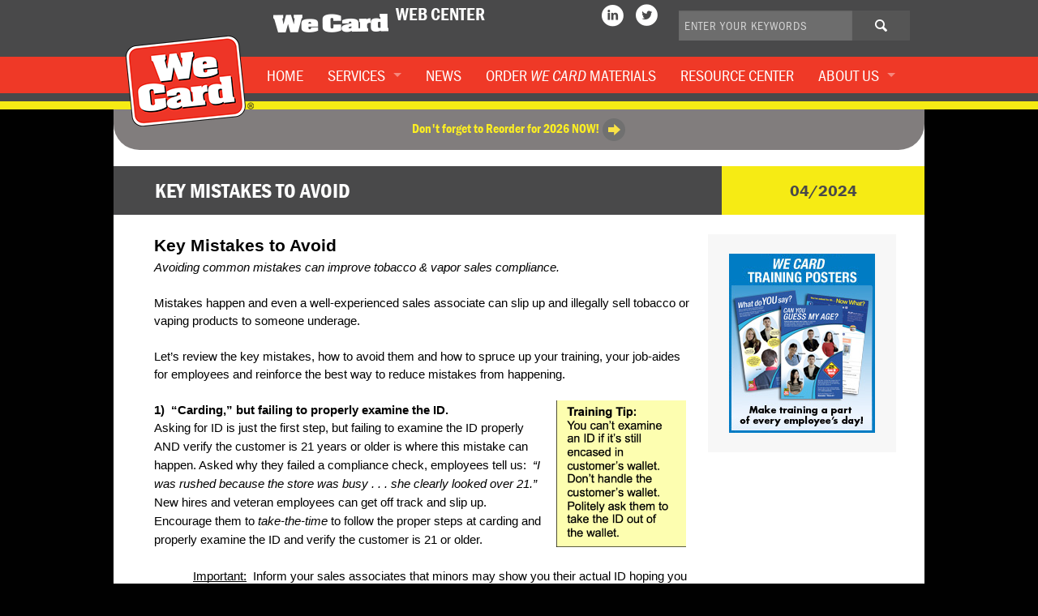

--- FILE ---
content_type: text/html; charset=utf-8
request_url: https://www.wecard.org/key-mistakes-avoid
body_size: 44852
content:
<!DOCTYPE html>
<!-- Sorry no IE7 support! -->
<!-- @see http://foundation.zurb.com/docs/index.html#basicHTMLMarkup -->

<!--[if IE 8]><html class="no-js lt-ie9" lang="en"> <![endif]-->
<!--[if gt IE 8]><!--> <html class="no-js" lang="en"> <!--<![endif]-->
<head>
  <meta charset="utf-8" />
<link rel="shortcut icon" href="https://www.wecard.org/sites/default/files/favicon_0.ico" />
<meta name="viewport" content="width=device-width, initial-scale=1.0" />
<meta http-equiv="ImageToolbar" content="false" />
<meta name="description" content="Mistakes happen and even a well-experienced sales associate can slip up and illegally sell tobacco or vaping products to someone underage." />
<meta name="generator" content="Drupal 7 (http://drupal.org)" />
<link rel="canonical" href="https://www.wecard.org/key-mistakes-avoid" />
<link rel="shortlink" href="https://www.wecard.org/node/629" />
<meta property="og:site_name" content="We Card" />
<meta property="og:type" content="article" />
<meta property="og:url" content="https://www.wecard.org/key-mistakes-avoid" />
<meta property="og:title" content="Key Mistakes to Avoid" />
<meta property="og:description" content="Mistakes happen and even a well-experienced sales associate can slip up and illegally sell tobacco or vaping products to someone underage." />
<meta property="og:updated_time" content="2024-04-29T09:59:14-04:00" />
<meta property="article:published_time" content="2024-04-22T10:03:15-04:00" />
<meta property="article:modified_time" content="2024-04-29T09:59:14-04:00" />
  <title>Key Mistakes to Avoid | We Card</title>
  <style>
@import url("https://www.wecard.org/modules/system/system.base.css?t2dk6a");
@import url("https://www.wecard.org/modules/system/system.messages.css?t2dk6a");
@import url("https://www.wecard.org/modules/system/system.theme.css?t2dk6a");
</style>
<style>
@import url("https://www.wecard.org/modules/comment/comment.css?t2dk6a");
@import url("https://www.wecard.org/sites/all/modules/date/date_api/date.css?t2dk6a");
@import url("https://www.wecard.org/sites/all/modules/date/date_popup/themes/datepicker.1.7.css?t2dk6a");
@import url("https://www.wecard.org/modules/field/theme/field.css?t2dk6a");
@import url("https://www.wecard.org/modules/node/node.css?t2dk6a");
@import url("https://www.wecard.org/modules/search/search.css?t2dk6a");
@import url("https://www.wecard.org/sites/all/modules/simpleads/css/simpleads.css?t2dk6a");
@import url("https://www.wecard.org/modules/user/user.css?t2dk6a");
@import url("https://www.wecard.org/sites/all/modules/views/css/views.css?t2dk6a");
</style>
<style>
@import url("https://www.wecard.org/sites/all/modules/ctools/css/ctools.css?t2dk6a");
@import url("https://www.wecard.org/sites/all/modules/wysiwyg_linebreaks/wysiwyg_linebreaks.css?t2dk6a");
</style>
<style>
@import url("https://www.wecard.org/sites/all/themes/zurb_foundation/css/normalize.css?t2dk6a");
@import url("https://www.wecard.org/sites/all/themes/wecard_base/css/app.css?t2dk6a");
@import url("https://www.wecard.org/sites/all/themes/wecard_base/css/wecard_base.css?t2dk6a");
@import url("https://www.wecard.org/sites/all/themes/wecard_base/css/responsive.css?t2dk6a");
</style>
    <link href='/sites/all/themes/wecard_base/fonts/fontello/css/fontello.css' rel='stylesheet' type='text/css'>
  <script src="https://www.wecard.org/sites/all/modules/jquery_update/replace/jquery/1.10/jquery.min.js?v=1.10.2"></script>
<script src="https://www.wecard.org/misc/jquery-extend-3.4.0.js?v=1.10.2"></script>
<script src="https://www.wecard.org/misc/jquery-html-prefilter-3.5.0-backport.js?v=1.10.2"></script>
<script src="https://www.wecard.org/misc/jquery.once.js?v=1.2"></script>
<script src="https://www.wecard.org/misc/drupal.js?t2dk6a"></script>
<script src="https://www.wecard.org/sites/all/modules/jquery_update/replace/ui/external/jquery.cookie.js?v=67fb34f6a866c40d0570"></script>
<script src="https://www.wecard.org/sites/all/modules/jquery_update/replace/misc/jquery.form.min.js?v=2.69"></script>
<script src="https://www.wecard.org/sites/all/libraries/jquery.cycle/jquery.cycle.all.js?t2dk6a"></script>
<script src="https://www.wecard.org/sites/all/modules/simpleads/js/simpleads.cycle.js?t2dk6a"></script>
<script src="https://www.wecard.org/sites/all/modules/google_analytics/googleanalytics.js?t2dk6a"></script>
<script src="https://www.googletagmanager.com/gtag/js?id=G-0WX6B090XD"></script>
<script>window.dataLayer = window.dataLayer || [];function gtag(){dataLayer.push(arguments)};gtag("js", new Date());gtag("set", "developer_id.dMDhkMT", true);gtag("config", "G-0WX6B090XD", {"groups":"default","anonymize_ip":true});</script>
<script src="https://www.wecard.org/sites/all/themes/wecard_base/js/vendor/modernizr.js?t2dk6a"></script>
<script src="https://www.wecard.org/sites/all/themes/wecard_base/js/foundation.min.js?t2dk6a"></script>
<script src="https://www.wecard.org/sites/all/themes/wecard_base/js/scripts.js?t2dk6a"></script>
<script>jQuery.extend(Drupal.settings, {"basePath":"\/","pathPrefix":"","setHasJsCookie":0,"ajaxPageState":{"theme":"we_card","theme_token":"C2ztWF1t6k6NgHFS3JZoXPcVRHl_DD7J3Ajw34Sv7Zg","js":{"sites\/all\/modules\/jquery_update\/replace\/jquery\/1.10\/jquery.min.js":1,"misc\/jquery-extend-3.4.0.js":1,"misc\/jquery-html-prefilter-3.5.0-backport.js":1,"misc\/jquery.once.js":1,"misc\/drupal.js":1,"sites\/all\/modules\/jquery_update\/replace\/ui\/external\/jquery.cookie.js":1,"sites\/all\/modules\/jquery_update\/replace\/misc\/jquery.form.min.js":1,"sites\/all\/libraries\/jquery.cycle\/jquery.cycle.all.js":1,"sites\/all\/modules\/simpleads\/js\/simpleads.cycle.js":1,"sites\/all\/modules\/google_analytics\/googleanalytics.js":1,"https:\/\/www.googletagmanager.com\/gtag\/js?id=G-0WX6B090XD":1,"0":1,"sites\/all\/themes\/wecard_base\/js\/vendor\/modernizr.js":1,"sites\/all\/themes\/wecard_base\/js\/foundation.min.js":1,"sites\/all\/themes\/wecard_base\/js\/scripts.js":1},"css":{"modules\/system\/system.base.css":1,"modules\/system\/system.messages.css":1,"modules\/system\/system.theme.css":1,"modules\/comment\/comment.css":1,"sites\/all\/modules\/date\/date_api\/date.css":1,"sites\/all\/modules\/date\/date_popup\/themes\/datepicker.1.7.css":1,"modules\/field\/theme\/field.css":1,"modules\/node\/node.css":1,"modules\/search\/search.css":1,"sites\/all\/modules\/simpleads\/css\/simpleads.css":1,"modules\/user\/user.css":1,"sites\/all\/modules\/views\/css\/views.css":1,"sites\/all\/modules\/ctools\/css\/ctools.css":1,"sites\/all\/modules\/wysiwyg_linebreaks\/wysiwyg_linebreaks.css":1,"sites\/all\/themes\/zurb_foundation\/css\/normalize.css":1,"sites\/all\/themes\/wecard_base\/css\/foundation.min.css":1,"sites\/all\/themes\/wecard_base\/css\/app.css":1,"sites\/all\/themes\/wecard_base\/css\/wecard_base.css":1,"sites\/all\/themes\/wecard_base\/css\/responsive.css":1}},"googleanalytics":{"account":["G-0WX6B090XD"],"trackOutbound":1,"trackMailto":1,"trackDownload":1,"trackDownloadExtensions":"7z|aac|arc|arj|asf|asx|avi|bin|csv|doc(x|m)?|dot(x|m)?|exe|flv|gif|gz|gzip|hqx|jar|jpe?g|js|mp(2|3|4|e?g)|mov(ie)?|msi|msp|pdf|phps|png|ppt(x|m)?|pot(x|m)?|pps(x|m)?|ppam|sld(x|m)?|thmx|qtm?|ra(m|r)?|sea|sit|tar|tgz|torrent|txt|wav|wma|wmv|wpd|xls(x|m|b)?|xlt(x|m)|xlam|xml|z|zip"},"urlIsAjaxTrusted":{"\/key-mistakes-avoid":true}});</script>
  <!--[if lt IE 9]>
		<script src="http://html5shiv.googlecode.com/svn/trunk/html5.js"></script>
	<![endif]-->

    <!--typekit fonts-->
    <script src="//use.typekit.net/ana6fgy.js"></script>
    <script>try{Typekit.load();}catch(e){}</script>
    <!--typekit fonts-->


</head>
<body class="html not-front not-logged-in one-sidebar sidebar-second page-node page-node- page-node-629 node-type-news-item section-key-mistakes-avoid" >
  <div class="skip-link">
    <a href="#main-content" class="element-invisible element-focusable">Skip to main content</a>
  </div>
    <div id="wrapper">
  <div id="main">
    <div class="row show-for-large-up">
	<div id="logo_slot" class="small-12 columns">
		<a href='/'><img id="logo" src="/sites/all/themes/wecard_base/images/global/logo.png" title="" alt="" /></a>
	</div>
</div>

<div id="header_top_row">
	<div id="top_slot" class="row collapse">
		<div class="small-4 medium-2 columns">
			<img src="/sites/all/themes/wecard_base/images/global/logo.png" class="show-for-medium-down" title="" alt="" />
		</div>
		<div class="small-12 medium-10 columns">
			<div id="logo_search" class="row collapse">
				<div class="small-12 medium-4 large-5 columns">
					<img id="text_logo" src="/sites/all/themes/wecard_base/images/global/we_card.png" title="" alt="" />
					<p id="web_center" class="type_cond">Web Center</p>
				</div>
				<div class="small-12 medium-8 large-6 columns">
																<div id="header_search">
							<div class="row collapse">
								<div id="header_search_bar" class="small-12 columns">
									<div id="search" class="row collapse type_cond">
										<div class="small-3 large-3 columns">
                                            <a target="_blank" href="https://www.linkedin.com/company/we-card/"><i class="social-icon icon-linkedin-circled"></i></a>
											<a target="_blank" href="https://twitter.com/WeCardTraining"><i class="social-icon icon-twitter-circled"></i></a>
										</div>
						            																					  <section class="block block-search-api-page block-search-api-page-we-card-public">
  
      
    <form action="/key-mistakes-avoid" method="post" id="search-api-page-search-form-we-card-public" accept-charset="UTF-8"><div><div class="form-item form-type-textfield form-item-keys-2">
  <label class="element-invisible" for="edit-keys-2">Enter your keywords </label>
 <input placeholder="Enter your keywords" type="text" id="edit-keys-2" name="keys_2" value="" size="15" maxlength="128" class="form-text" />
</div>
<input type="hidden" name="id" value="2" />
<button id="edit-submit-2" name="op" value="Search" type="submit" class="form-submit">Search</button>
<input type="hidden" name="form_build_id" value="form-etp-VxOE8IjkGsVpNbxfrfUT7hnEF5y_OiJ4lcG2orA" />
<input type="hidden" name="form_id" value="search_api_page_search_form_we_card_public" />
</div></form>  
  </section>																			
									</div>
								</div>
							</div>
						</div>
									</div><!--end small-10-->
			</div><!--end small-10 row-->
		</div><!--end small-10-->
	</div>
</div>

<div id="nav_box" class="row show-for-medium-down">
	<nav class="top-bar" data-topbar role="navigation">
		<ul class="title-area">
			<li class="name"></li><!--keep so nav works properly-->
			<li class="toggle-topbar menu-icon"><a href="#"><span>Menu</span></a></li>
		</ul>

									  <section class="block block-system block-menu block-system-main-menu header">
  
        <h2 class="block-title element-invisible">Main menu</h2>
    
    <ul class="menu"><li class="first leaf"><a href="/">Home</a></li>
<li class="expanded has-dropdown"><a href="/services" class="no-link">Services</a><ul class="menu"><li class="first leaf"><a href="https://wecard.learningcart.com" target="_blank">Get Trained</a></li>
<li class="leaf"><a href="/order-materials">Ordering Materials</a></li>
<li class="leaf"><a href="/resource-center">Resource Center: Laws &amp; Regulations</a></li>
<li class="leaf"><a href="/21-year-minimum-age-resources">21 Year Minimum-Age Resources</a></li>
<li class="leaf"><a href="https://age-verification.wecard.org/" target="_blank">AGE VERIFICATION TOOLS</a></li>
<li class="leaf"><a href="/overview">ID Check-Up</a></li>
<li class="last leaf"><a href="/age-checker-app">Age Checker App</a></li>
</ul></li>
<li class="leaf"><a href="/news">News</a></li>
<li class="leaf"><a href="/order-materials" class="wecard-ital">Order We Card Materials</a></li>
<li class="leaf"><a href="/resource-center">Resource Center</a></li>
<li class="last expanded has-dropdown"><a href="/about-us" class="no-link">About Us</a><ul class="menu"><li class="first leaf"><a href="/about-us" class="wecard-ital">About We Card</a></li>
<li class="leaf"><a href="/dear-retailer">Dear Retailer Letter</a></li>
<li class="leaf"><a href="/history">History</a></li>
<li class="leaf"><a href="/faq" title="">FAQ</a></li>
<li class="leaf"><a href="/board-members">Board Members</a></li>
<li class="leaf"><a href="/supporting-members">Supporting Members</a></li>
<li class="last leaf"><a href="/state-coalition-members">State Coalition Members</a></li>
</ul></li>
</ul>  
  </section>							<div class="header-clear"></div>

			</nav>
</div>

<div id="nav_set" class="show-for-large-up">
	<div id="nav_slot" class="row collapse">
		<nav style="display: none;" class="top-bar" data-topbar role="navigation">
			<!--					<div class="top-bar-section">-->

												    <section class="block block-system block-menu block-system-main-menu header">
  
        <h2 class="block-title element-invisible">Main menu</h2>
    
    <ul class="menu"><li class="first leaf"><a href="/">Home</a></li>
<li class="expanded has-dropdown"><a href="/services" class="no-link">Services</a><ul class="menu"><li class="first leaf"><a href="https://wecard.learningcart.com" target="_blank">Get Trained</a></li>
<li class="leaf"><a href="/order-materials">Ordering Materials</a></li>
<li class="leaf"><a href="/resource-center">Resource Center: Laws &amp; Regulations</a></li>
<li class="leaf"><a href="/21-year-minimum-age-resources">21 Year Minimum-Age Resources</a></li>
<li class="leaf"><a href="https://age-verification.wecard.org/" target="_blank">AGE VERIFICATION TOOLS</a></li>
<li class="leaf"><a href="/overview">ID Check-Up</a></li>
<li class="last leaf"><a href="/age-checker-app">Age Checker App</a></li>
</ul></li>
<li class="leaf"><a href="/news">News</a></li>
<li class="leaf"><a href="/order-materials" class="wecard-ital">Order We Card Materials</a></li>
<li class="leaf"><a href="/resource-center">Resource Center</a></li>
<li class="last expanded has-dropdown"><a href="/about-us" class="no-link">About Us</a><ul class="menu"><li class="first leaf"><a href="/about-us" class="wecard-ital">About We Card</a></li>
<li class="leaf"><a href="/dear-retailer">Dear Retailer Letter</a></li>
<li class="leaf"><a href="/history">History</a></li>
<li class="leaf"><a href="/faq" title="">FAQ</a></li>
<li class="leaf"><a href="/board-members">Board Members</a></li>
<li class="leaf"><a href="/supporting-members">Supporting Members</a></li>
<li class="last leaf"><a href="/state-coalition-members">State Coalition Members</a></li>
</ul></li>
</ul>  
  </section>							
						<!--					</div>-->
		</nav>
	</div>
</div> <!--end nav set -->

<div class="grey_border"></div>
<div class="yellow_border"></div>

<div id="header_note" class="row">
	<div class="small-12 columns">
		<p class="type_cond">
			Don't forget to Reorder for 2026 NOW! <a target="_blank" href="https://store.wecard.org/"><img src="/sites/all/themes/wecard_base/images/global/arrow_yellow_med.png" title="" alt="" /></a>
		</p>
	</div>
</div>

    <div id="body_wrapper" class="row">
      <div class="news-header-wrap clearfix" data-equalizer>
        <div id="news-title" class="small-12 medium-9 columns clearfix" data-equalizer-watch>
          <p class="category_headers type_cond">
            Key Mistakes to Avoid            </p>
        </div>

                  <div id="news-date" class="small-12 medium-3 columns clearfix left" data-equalizer-watch>
              <section class="block block-views block-views-news-date-block-1">
  
      
    <div class="view view-news-date view-id-news_date view-display-id-block_1 view-dom-id-60ea29e29d979e0f5ce04ff385ecd036">
        
  
  
      <div class="view-content">
        <div class="views-row views-row-1 views-row-odd views-row-first views-row-last">
      
  <div class="views-field views-field-field-publication-date">        <div class="field-content"><span class="date-display-single">04/2024</span></div>  </div>  </div>
    </div>
  
  
  
  
  
  
</div>  
  </section>          </div>
              </div>

      <div class="clearfix"></div>

      <div class="small-12 columns small-centered clearfix">
                <div class="small-12 large-9 columns">
            
      
    <article id="node-629" class="node node-news-item node-promoted view-mode-full">

      
  
  <div class="body field"><p dir="ltr" style="line-height: 1.38; margin-top: 0pt; margin-bottom: 0pt;"><span style="font-size: 16pt; font-family: arial, helvetica, sans-serif; color: #000000; background-color: transparent; font-weight: bold; font-style: normal; font-variant: normal; text-decoration: none; vertical-align: baseline; white-space: pre-wrap;">Key Mistakes to Avoid  </span></p>
<p dir="ltr" style="line-height: 1.38; margin-top: 0pt; margin-bottom: 0pt;"><span style="font-size: 11pt; font-family: arial, helvetica, sans-serif; color: #000000; background-color: transparent; font-weight: 400; font-style: italic; font-variant: normal; text-decoration: none; vertical-align: baseline; white-space: pre-wrap;">Avoiding common mistakes can improve tobacco &amp; vapor sales compliance.</span></p>
<p dir="ltr" style="line-height: 1.38; margin-top: 0pt; margin-bottom: 0pt;"><span style="font-size: 11pt; font-family: arial, helvetica, sans-serif; color: #000000; background-color: transparent; font-weight: 400; font-style: normal; font-variant: normal; text-decoration: none; vertical-align: baseline; white-space: pre-wrap;"> </span></p>
<p dir="ltr" style="line-height: 1.38; margin-top: 0pt; margin-bottom: 0pt;"><span style="font-size: 11pt; font-family: arial, helvetica, sans-serif; color: #000000; background-color: transparent; font-weight: 400; font-style: normal; font-variant: normal; text-decoration: none; vertical-align: baseline; white-space: pre-wrap;">Mistakes happen and even a well-experienced sales associate can slip up and illegally sell tobacco or vaping products to someone underage.</span></p>
<p dir="ltr" style="line-height: 1.38; margin-top: 0pt; margin-bottom: 0pt;"><span style="font-size: 11pt; font-family: arial, helvetica, sans-serif; color: #000000; background-color: transparent; font-weight: 400; font-style: normal; font-variant: normal; text-decoration: none; vertical-align: baseline; white-space: pre-wrap;"> </span></p>
<p dir="ltr" style="line-height: 1.38; margin-top: 0pt; margin-bottom: 0pt;"><span style="font-size: 11pt; font-family: arial, helvetica, sans-serif; color: #000000; background-color: transparent; font-weight: 400; font-style: normal; font-variant: normal; text-decoration: none; vertical-align: baseline; white-space: pre-wrap;">Let’s review the key mistakes, how to avoid them and how to spruce up your training, your job-aides for employees and reinforce the best way to reduce mistakes from happening.</span></p>
<p dir="ltr" style="line-height: 1.38; margin-top: 0pt; margin-bottom: 0pt;"><span style="font-size: 11pt; font-family: arial, helvetica, sans-serif; color: #000000; background-color: transparent; font-weight: 400; font-style: normal; font-variant: normal; text-decoration: none; vertical-align: baseline; white-space: pre-wrap;"> </span></p>
<p dir="ltr" style="line-height: 1.38; margin-top: 0pt; margin-bottom: 0pt;"><span style="font-size: 11pt; font-family: arial, helvetica, sans-serif; color: #000000; background-color: transparent; font-weight: bold; font-style: normal; font-variant: normal; text-decoration: none; vertical-align: baseline; white-space: pre-wrap;">1)  “Carding,” but failing to properly examine the ID.<img src="/sites/default/files/training-tip-04-22.png" alt="Training Tip" style="max-width: 160px; height: auto; margin-right: 12px; margin-left: 12px; float: right;" width="264" height="298" /></span></p>
<p dir="ltr" style="line-height: 1.38; margin-top: 0pt; margin-bottom: 0pt;"><span style="font-family: arial, helvetica, sans-serif;"><span style="font-size: 11pt; color: #000000; background-color: transparent; font-weight: 400; font-style: normal; font-variant: normal; text-decoration: none; vertical-align: baseline; white-space: pre-wrap;">Asking for ID is just the first step, but failing to examine the ID properly AND verify the customer is 21 years or older is where this mistake can happen. Asked why they failed a compliance check, employees tell us:  </span><span style="font-size: 11pt; color: #000000; background-color: transparent; font-weight: 400; font-style: italic; font-variant: normal; text-decoration: none; vertical-align: baseline; white-space: pre-wrap;">“I was rushed because the store was busy . . . she clearly looked over 21.”</span><span style="font-size: 11pt; color: #000000; background-color: transparent; font-weight: 400; font-style: normal; font-variant: normal; text-decoration: none; vertical-align: baseline; white-space: pre-wrap;">  New hires and veteran employees can get off track and slip up. Encourage them to </span><span style="font-size: 11pt; color: #000000; background-color: transparent; font-weight: 400; font-style: italic; font-variant: normal; text-decoration: none; vertical-align: baseline; white-space: pre-wrap;">take-the-time</span><span style="font-size: 11pt; color: #000000; background-color: transparent; font-weight: 400; font-style: normal; font-variant: normal; text-decoration: none; vertical-align: baseline; white-space: pre-wrap;"> to follow the proper steps at carding and properly examine the ID and verify the customer is 21 or older.</span></span></p>
<p dir="ltr" style="line-height: 1.38; margin-top: 0pt; margin-bottom: 0pt;"><span style="font-size: 11pt; font-family: arial, helvetica, sans-serif; color: #000000; background-color: transparent; font-weight: 400; font-style: normal; font-variant: normal; text-decoration: none; vertical-align: baseline; white-space: pre-wrap;"> </span></p>
<p dir="ltr" style="line-height: 1.38; margin-left: 36pt; margin-top: 0pt; margin-bottom: 0pt; text-align: left;"><span style="font-family: arial, helvetica, sans-serif;"><span style="font-size: 11pt; color: #000000; background-color: transparent; font-weight: 400; font-style: normal; font-variant: normal; text-decoration: underline; text-decoration-skip-ink: none; vertical-align: baseline; white-space: pre-wrap;">Important:</span><span style="font-size: 11pt; color: #000000; background-color: transparent; font-weight: 400; font-style: normal; font-variant: normal; text-decoration: none; vertical-align: baseline; white-space: pre-wrap;">  Inform your sales associates that minors may show you their actual ID hoping you won’t examine it properly because you’re rushed, or they appear “old enough.”  Studies have shown that illegal sales to minors frequently occur when an employee fails to verify the age of the customer who has provided their ID, especially when the minor appears to be confident, produces a photo ID without being asked, and appears to be of age.</span></span></p>
<p dir="ltr" style="line-height: 1.38; margin-top: 0pt; margin-bottom: 0pt; text-align: left;"><span style="font-size: 11pt; font-family: arial, helvetica, sans-serif; color: #000000; background-color: transparent; font-weight: 400; font-style: normal; font-variant: normal; text-decoration: none; vertical-align: baseline; white-space: pre-wrap;"> </span></p>
<p dir="ltr" style="line-height: 1.38; margin-top: 0pt; margin-bottom: 0pt;"><span style="font-size: 11pt; font-family: arial, helvetica, sans-serif; color: #000000; background-color: transparent; font-weight: bold; font-style: normal; font-variant: normal; text-decoration: none; vertical-align: baseline; white-space: pre-wrap;">2)  Scanning an ID, but failing to match the ID’s photo with the customer</span></p>
<p dir="ltr" style="line-height: 1.38; margin-top: 0pt; margin-bottom: 0pt;"><span style="font-family: arial, helvetica, sans-serif;"><span style="font-size: 11pt; color: #000000; background-color: transparent; font-weight: 400; font-style: normal; font-variant: normal; text-decoration: none; vertical-align: baseline; white-space: pre-wrap;">ID scanners are terrific tools when used properly. Matching the ID’s photo to the customer is the sales associate’s responsibility. Failure to do so can result in an illegal sale to someone underage.  The ID could be someone else’s, and an ID scan won’t catch this fake ID strategy. Make sure your employees know the steps involved in using an ID scanner and matching the photo ID to the customer is one of those important steps – consider </span><span style="font-size: 11pt; color: #000000; background-color: transparent; font-weight: 400; font-style: italic; font-variant: normal; text-decoration: none; vertical-align: baseline; white-space: pre-wrap;">We Card’s</span><span style="font-size: 11pt; color: #000000; background-color: transparent; font-weight: 400; font-style: normal; font-variant: normal; text-decoration: none; vertical-align: baseline; white-space: pre-wrap;"> </span><a href="https://store.wecard.org/using-an-id-scanner-tipsheet" style="text-decoration: none;"><span style="font-size: 11pt; color: #96607d; background-color: transparent; font-weight: 400; font-style: italic; font-variant: normal; text-decoration: underline; text-decoration-skip-ink: none; vertical-align: baseline; white-space: pre-wrap;">Using an ID Scanner Tip Sheet</span></a><span style="font-size: 11pt; color: #000000; background-color: transparent; font-weight: 400; font-style: normal; font-variant: normal; text-decoration: none; vertical-align: baseline; white-space: pre-wrap;"> as a job aide to keep handy at the point-of-sale for your sales associates.</span></span></p>
<p dir="ltr" style="line-height: 1.38; margin-top: 0pt; margin-bottom: 0pt;"><span style="font-size: 11pt; font-family: arial, helvetica, sans-serif; color: #000000; background-color: transparent; font-weight: 400; font-style: normal; font-variant: normal; text-decoration: none; vertical-align: baseline; white-space: pre-wrap;"> </span></p>
<p dir="ltr" style="line-height: 1.38; margin-top: 0pt; margin-bottom: 0pt;"><span style="font-size: 11pt; font-family: arial, helvetica, sans-serif; color: #000000; background-color: transparent; font-weight: bold; font-style: normal; font-variant: normal; text-decoration: none; vertical-align: baseline; white-space: pre-wrap;">3)  Letting a regular “of age” customer who is under 30 years old, purchase without being properly “carded”</span></p>
<p dir="ltr" style="line-height: 1.38; margin-top: 0pt; margin-bottom: 0pt;"><span style="font-family: arial, helvetica, sans-serif;"><span style="font-size: 11pt; color: #000000; background-color: transparent; font-weight: 400; font-style: normal; font-variant: normal; text-decoration: none; vertical-align: baseline; white-space: pre-wrap;">All under 30-year-old customers have to be carded properly.  The 25-year-old customer who was properly carded yesterday has to be carded again today.  That’s the law.  FDA indicates it is an </span><span style="font-size: 11pt; color: #000000; background-color: transparent; font-weight: 400; font-style: italic; font-variant: normal; text-decoration: none; vertical-align: baseline; white-space: pre-wrap;">each-and-every time</span><span style="font-size: 11pt; color: #000000; background-color: transparent; font-weight: 400; font-style: normal; font-variant: normal; text-decoration: none; vertical-align: baseline; white-space: pre-wrap;"> requirement that under 30-year-olds must have the photo ID age-verified.</span></span></p>
<p dir="ltr" style="line-height: 1.38; margin-top: 0pt; margin-bottom: 0pt;"><span style="font-family: arial, helvetica, sans-serif;"><span style="font-size: 11pt; color: #000000; background-color: transparent; font-weight: 400; font-style: normal; font-variant: normal; text-decoration: none; vertical-align: baseline; white-space: pre-wrap;">Describe this 25-year-old customer scenario to your employees and ask them if they have to card the customer again during their next purchase attempt. It’s a good teaching moment to reinforce the </span><span style="font-size: 11pt; color: #000000; background-color: transparent; font-weight: 400; font-style: italic; font-variant: normal; text-decoration: none; vertical-align: baseline; white-space: pre-wrap;">each-and-every time</span><span style="font-size: 11pt; color: #000000; background-color: transparent; font-weight: 400; font-style: normal; font-variant: normal; text-decoration: none; vertical-align: baseline; white-space: pre-wrap;"> requirement.</span></span></p>
<p dir="ltr" style="line-height: 1.38; margin-top: 0pt; margin-bottom: 0pt;"><span style="font-size: 11pt; font-family: arial, helvetica, sans-serif; color: #000000; background-color: transparent; font-weight: 400; font-style: normal; font-variant: normal; text-decoration: none; vertical-align: baseline; white-space: pre-wrap;"> </span></p>
<p dir="ltr" style="line-height: 1.38; margin-top: 0pt; margin-bottom: 0pt;"><span style="font-family: arial, helvetica, sans-serif;"><span style="font-size: 11pt; color: #000000; background-color: transparent; font-weight: 400; font-style: normal; font-variant: normal; text-decoration: underline; text-decoration-skip-ink: none; vertical-align: baseline; white-space: pre-wrap;">Important:</span><span style="font-size: 11pt; color: #000000; background-color: transparent; font-weight: 400; font-style: normal; font-variant: normal; text-decoration: none; vertical-align: baseline; white-space: pre-wrap;">  Co-workers or even a manager cannot vouch for a customer’s age. The </span><span style="font-size: 11pt; color: #000000; background-color: transparent; font-weight: 400; font-style: italic; font-variant: normal; text-decoration: none; vertical-align: baseline; white-space: pre-wrap;">each-and-every time </span><span style="font-size: 11pt; color: #000000; background-color: transparent; font-weight: 400; font-style: normal; font-variant: normal; text-decoration: none; vertical-align: baseline; white-space: pre-wrap;">requirement doesn’t have exceptions.</span></span></p>
<p dir="ltr" style="line-height: 1.38; margin-top: 0pt; margin-bottom: 0pt;"><span style="font-size: 11pt; font-family: arial, helvetica, sans-serif; color: #000000; background-color: transparent; font-weight: 400; font-style: normal; font-variant: normal; text-decoration: none; vertical-align: baseline; white-space: pre-wrap;"> </span></p>
<p dir="ltr" style="line-height: 1.38; margin-top: 0pt; margin-bottom: 0pt;"><span style="font-size: 11pt; font-family: arial, helvetica, sans-serif; color: #000000; background-color: transparent; font-weight: bold; font-style: normal; font-variant: normal; text-decoration: none; vertical-align: baseline; white-space: pre-wrap;">4)  By-Passing the ID scanner or the age prompt of the POS system</span></p>
<p dir="ltr" style="line-height: 1.38; margin-top: 0pt; margin-bottom: 0pt;"><span style="font-size: 11pt; font-family: arial, helvetica, sans-serif; color: #000000; background-color: transparent; font-weight: 400; font-style: normal; font-variant: normal; text-decoration: none; vertical-align: baseline; white-space: pre-wrap;">Point-of-sale systems may have a way to by-pass or override the normal process of either ID scanning or the age prompt’s date-of-birth entry. This can be mis-used and result in violations. Make sure to monitor the frequency of any overriding of the normal process. When employees know it is being monitored, proper performance can improve.</span></p>
<p dir="ltr" style="line-height: 1.38; margin-top: 0pt; margin-bottom: 0pt;"><span style="font-size: 11pt; font-family: arial, helvetica, sans-serif; color: #000000; background-color: transparent; font-weight: 400; font-style: normal; font-variant: normal; text-decoration: none; vertical-align: baseline; white-space: pre-wrap;"> </span></p>
<p dir="ltr" style="line-height: 1.38; margin-top: 0pt; margin-bottom: 0pt;"><span style="font-size: 11pt; font-family: arial, helvetica, sans-serif; color: #000000; background-color: transparent; font-weight: bold; font-style: normal; font-variant: normal; text-decoration: none; vertical-align: baseline; white-space: pre-wrap;">5)  Not Providing Practice for employees at using age calculation tools, denying sales, learning What to Say </span></p>
<p dir="ltr" style="line-height: 1.38; margin-top: 0pt; margin-bottom: 0pt;"><span style="font-family: arial, helvetica, sans-serif;"><span style="font-size: 11pt; color: #000000; background-color: transparent; font-weight: 400; font-style: normal; font-variant: normal; text-decoration: none; vertical-align: baseline; white-space: pre-wrap;">Just having the tools available isn’t enough. Even with an assist from the latest technology, such as ID scanning, it’s important to provide employees with practice and training on how to use them. Knowing “what to say” when denying a sale to an underage customer – or even an of age adult who has an expired ID -- can diffuse the situation and unnecessarily avoid escalating it into a confrontation. That’s why </span><a href="https://wecard.learningcart.com/ProductSubCats.aspx?SubCatID=5" style="text-decoration: none;"><span style="font-size: 11pt; color: #96607d; background-color: transparent; font-weight: 400; font-style: italic; font-variant: normal; text-decoration: underline; text-decoration-skip-ink: none; vertical-align: baseline; white-space: pre-wrap;">We Card</span><span style="font-size: 11pt; color: #96607d; background-color: transparent; font-weight: 400; font-style: normal; font-variant: normal; text-decoration: underline; text-decoration-skip-ink: none; vertical-align: baseline; white-space: pre-wrap;"> training</span></a><span style="font-size: 11pt; color: #000000; background-color: transparent; font-weight: 400; font-style: normal; font-variant: normal; text-decoration: none; vertical-align: baseline; white-space: pre-wrap;"> includes multiple opportunities for practice at both using age calculation tools and learning </span><span style="font-size: 11pt; color: #000000; background-color: transparent; font-weight: 400; font-style: italic; font-variant: normal; text-decoration: none; vertical-align: baseline; white-space: pre-wrap;">What to Say</span><span style="font-size: 11pt; color: #000000; background-color: transparent; font-weight: 400; font-style: normal; font-variant: normal; text-decoration: none; vertical-align: baseline; white-space: pre-wrap;"> with a positive customer service phrase when carding and denying underage sales. Make sure your employees get practice with the tools you provide – it’s a </span><a href="https://www.surveymonkey.com/r/WeCardBestPracticesSurvey" style="text-decoration: none;"><span style="font-size: 11pt; color: #96607d; background-color: transparent; font-weight: 400; font-style: italic; font-variant: normal; text-decoration: underline; text-decoration-skip-ink: none; vertical-align: baseline; white-space: pre-wrap;">We Card</span><span style="font-size: 11pt; color: #96607d; background-color: transparent; font-weight: 400; font-style: normal; font-variant: normal; text-decoration: underline; text-decoration-skip-ink: none; vertical-align: baseline; white-space: pre-wrap;">Best Practice</span></a><span style="font-size: 11pt; color: #000000; background-color: transparent; font-weight: 400; font-style: normal; font-variant: normal; text-decoration: none; vertical-align: baseline; white-space: pre-wrap;">!</span></span></p>
<p dir="ltr" style="line-height: 1.38; margin-top: 0pt; margin-bottom: 0pt;"><span style="font-size: 11pt; font-family: arial, helvetica, sans-serif; color: #000000; background-color: transparent; font-weight: 400; font-style: normal; font-variant: normal; text-decoration: none; vertical-align: baseline; white-space: pre-wrap;"> </span></p>
<p dir="ltr" style="line-height: 1.38; margin-top: 0pt; margin-bottom: 0pt;"><span style="font-family: arial, helvetica, sans-serif;"><span style="font-size: 11pt; color: #000000; background-color: transparent; font-weight: 400; font-style: normal; font-variant: normal; text-decoration: none; vertical-align: baseline; white-space: pre-wrap;">Share these key mistakes to avoid with store managers and frontline sales associates. Consider adding </span><a href="https://store.wecard.org/training-tools" style="text-decoration: none;"><span style="font-size: 11pt; color: #96607d; background-color: transparent; font-weight: 400; font-style: italic; font-variant: normal; text-decoration: underline; text-decoration-skip-ink: none; vertical-align: baseline; white-space: pre-wrap;">We Card</span><span style="font-size: 11pt; color: #96607d; background-color: transparent; font-weight: 400; font-style: normal; font-variant: normal; text-decoration: underline; text-decoration-skip-ink: none; vertical-align: baseline; white-space: pre-wrap;"> training job aides</span></a></span><span style="font-size: 11pt; font-family: 'Times New Roman', serif; color: #000000; background-color: transparent; font-weight: 400; font-style: normal; font-variant-ligatures: normal; font-variant-caps: normal; font-variant-alternates: normal; font-variant-numeric: normal; font-variant-east-asian: normal; font-variant-position: normal; text-decoration: none; vertical-align: baseline; white-space: pre-wrap;"><span style="font-family: arial, helvetica, sans-serif;"> or tools to help them keep proper “carding” steps top-of-mind. By learning what pitfalls to avoid, they’ll be better positioned for compliance success</span>.  </span></p>
<p><span id="docs-internal-guid-19ccdbf4-7fff-03c7-87ab-635e957f6fec" style="caret-color: #000000;"></span></p>
</div>
        
    
</article>
  
  <section class="block block-views block-views-news-block-1">
  
      
    <div class="view view-news view-id-news view-display-id-block_1 view-dom-id-d91a45245848eae1fcdc77f26fc19985">
        
  
  
      <div class="view-content">
        <div class="views-row views-row-1 views-row-odd views-row-first views-row-last">
      
  <div class="views-field views-field-nothing">        <span class="field-content"><div class='post_excerpt_social_media'>
                       
                       <div class="addthis_sharing_toolbox" data-url="http://wecard.org/key-mistakes-avoid" data-title="Key Mistakes to Avoid  "></div></span>  </div>  </div>
    </div>
  
  
  
  
  
  
</div>  
  </section>        </div>

        
        
                              <div class="large-3 small-12 ad-column columns">
                <section class="block block-views block-views-4f532eb9e863ad4d9520ebe4d77aebb9 block-even clearfix">
  
      
    <div class="view view-advertisement-blocks-custom view-id-advertisement_blocks_custom view-display-id-simpleads_default_block view-dom-id-27d31cbaa71dd942596710db4d37d625">
        
  
  
      <div class="view-content">
      <div data-fx="fade" data-speed="1000" class="simpleads-wrapper">

  
    
      <div class="simpleads-item simpleads-item-1 first last" data-id="208">
    
          <a href="https://store.wecard.org/set-of-3-training-posters" target="_blank"><img src="https://www.wecard.org/sites/default/files/field/image/posters.jpg" width="180" height="221" alt="Training Posters" /></a>  </div>

    
  
</div>
    </div>
  
  
  
  
  
  
</div>  
  </section>            </div>
                  
      </div>
    </div><!--end body wrapper-->

    <div id="logins" class="row">
    <div id="left_forms" class="small-12 large-6 columns footer_forms">
        <div class="row">
			<div class="small-12 small-centered text-center columns">
				<a href="/resource-center"><img class="resource-center-ad" src="/sites/all/themes/wecard_base/images/resources/WC-1-web-Ad.jpg" title="" alt="" /></a>
			</div>
			        </div>

    </div><!--end left side of footer forms-->

    <div class="footer_forms row collapse">
        <div id="right_forms" class="small-12 large-6 columns">
            <form id="enews-sign-up-form" method="post" action="ajax/enews-sign-up">
                <div class="row">
                    <div class="login_headers_slot small-12 columns">
                        <p class="login_header type_cond">
                            <span class="lowercase">e</span>-News Sign Up:
                        </p>
                    </div>
                </div>
                <div id="enews-sign-up-inputs" class="row form_row3">
                    <div class="small-6 columns form_cols3">
                        <input type="text" placeholder="Enter Email:" id="femail" name="femail">
                    </div>
                    <div class="small-3 columns form_cols3">
                        <input type="text" placeholder="First Name:" id="ffirstname" name="ffirstname">
                    </div>
                    <div class="small-3 columns form_cols3">
                        <input type="text" placeholder="Last Name:" id="flastname" name="flastname">
                    </div>
                    <div  class="form-item webform-component webform-component-textfield webform-component--should-be-empty">
                        <label for="edit-submitted-should-be-empty">Should Be Empty </label>
                        <input type="text" id="np-should-be-empty" name="np-should-be-empty" value="" size="60" maxlength="128" class="form-text" />
                    </div>
                </div>
                <div class="row form_row3">
                    <div id="enews-sign-up-message"></div>
                </div>
                <div id="enews-sign-up-submit-wrapper" class="row form_row3">
                    <div class="small-3 form_cols3">
                        <a id="enews-sign-up-submit" href="#" class="button postfix">Sign Up Now</a>
                    </div>
                </div>
            </form>
        </div><!--end right side of footer forms-->
    </div>
</div><!--end logins-->

<div class="row">
    <div class="yellow_border"></div>
</div>

  </div><!--end main-->
</div><!--end wrapper-->

<div id="footer" class="row">
    <div class="small-12 medium-6 columns">
        <div class="row">
            <div class="small-6 columns">
                                      <section class="block block-menu block-menu-menu-footer-menu">
  
      
    <ul class="menu"><li class="first leaf"><a href="/faq">FAQ</a></li>
<li class="leaf"><a href="/contact-us">Contact Us</a></li>
<li class="last leaf"><a href="/privacy-policy">Privacy Policy/Disclaimer</a></li>
</ul>  
  </section>                            </div>
            <div class="small-6 columns">
                                      <section class="block block-menu block-menu-menu-footer-menu-right">
  
      
    <ul class="menu"><li class="first leaf"><a href="https://wecard.learningcart.com" target="_blank">eLearning Center</a></li>
<li class="leaf"><a href="/order-materials">Order Materials</a></li>
<li class="last leaf"><a href="/about-us">About Us</a></li>
</ul>  
  </section>                            </div>
        </div>
    </div>
    <div class="small-12 medium-6 columns">
        <div id="rights_reserved" class="row">
            <div class="small-3 medium-9 columns">
                <a href="/"><img id="footer_logo" src="/sites/all/themes/wecard_base/images/global/footer_logo.png" title="" alt="" /></a>
            </div>
            <div class="small-9 large-9 columns">
                <p>
                    &COPY;2026 The <em>We Card</em> Program, Inc. All rights reserved.
                </p>
            </div>
        </div>
    </div>
	</div>
<!-- Go to www.addthis.com/dashboard to customize your tools -->
<script type="text/javascript" src="//s7.addthis.com/js/300/addthis_widget.js#pubid=ra-54fee6d15b32b439" async="async"></script>
<style>
  #awareness_2025 {
    section {
      display: flex;
      gap: 1rem;
      flex-wrap: wrap;
      justify-content: center;
    }
  }
</style>
<!--/.page -->
      <script>
    (function ($, Drupal, window, document, undefined) {
      $(document).foundation();
    })(jQuery, Drupal, this, this.document);
  </script>

  <!-- temporary -->
<!--  <script src="http://malsup.github.com/jquery.cycle2.js"></script>-->

  <script src="/sites/all/themes/wecard_base/js/jquery.cycle2.js"></script>

  <!-- Twitter universal website tag code -->
  <script>
	  !function(e,t,n,s,u,a){e.twq||(s=e.twq=function(){s.exe?s.exe.apply(s,arguments):s.queue.push(arguments);
	  },s.version='1.1',s.queue=[],u=t.createElement(n),u.async=!0,u.src='//static.ads-twitter.com/uwt.js',
		  a=t.getElementsByTagName(n)[0],a.parentNode.insertBefore(u,a))}(window,document,'script');
	  // Insert Twitter Pixel ID and Standard Event data below
	  twq('init','ny6m7');
	  twq('track','PageView');
  </script>
  <!-- End Twitter universal website tag code -->

</body>
</html>


--- FILE ---
content_type: text/css
request_url: https://www.wecard.org/sites/all/modules/simpleads/css/simpleads.css?t2dk6a
body_size: 117
content:
/**
 * @file
 * SimpleAds css.
 */

.simpleads-item {
  display: none;
}

.simpleads-item.first {
  display: block;
}

--- FILE ---
content_type: text/css
request_url: https://www.wecard.org/sites/all/themes/wecard_base/css/app.css?t2dk6a
body_size: 207009
content:
@charset "UTF-8";
/* @file
 * This file is a custom file that loads all files. Each non-base layer
 * can be disabled.
 *
 * Do not name this file, "app.scss". If you run a compass update this file can
 * be wiped out with a compass update. By default, when a compass project is
 * created the file will be named app.scss. Thus this file is named,
 * THEMENAME.scss.
 *
 * This application file (THEMENAME.scss) is where all the partials are
 * imported.
 *
 * Theme styles are categorized using SMACSS standards. They utilize
 * categorization of styles into various categories. Those categories are the
 * following:
 *
 * - Base: CSS reset/normalize plus HTML element styling.
 * - Layout: Macro arrangement of a web page, including any grid systems.
 * - Component: Dictate minor layout modules or reusable elements.
 * - State: Describe the appearance of a module in various states.
 * - Theme: Purely visual optional styling (“look-and-feel�?) for a component.
 *
 * For more information about this new Drupal css file standard, please review
 * the following:
 * - https://drupal.org/node/1887922
 * - http://smacss.com/
 */
/*! normalize.css v2.1.2 | MIT License | git.io/normalize */
/* ==========================================================================
   HTML5 display definitions
   ========================================================================== */
/**
 * Correct `block` display not defined in IE 8/9.
 */
/* line 22, ../scss/_normalize.scss */
article,
aside,
details,
figcaption,
figure,
footer,
header,
hgroup,
main,
nav,
section,
summary {
  display: block;
}

/**
 * Correct `inline-block` display not defined in IE 8/9.
 */
/* line 32, ../scss/_normalize.scss */
audio,
canvas,
video {
  display: inline-block;
}

/**
 * Prevent modern browsers from displaying `audio` without controls.
 * Remove excess height in iOS 5 devices.
 */
/* line 41, ../scss/_normalize.scss */
audio:not([controls]) {
  display: none;
  height: 0;
}

/**
 * Address `[hidden]` styling not present in IE 8/9.
 * Hide the `template` element in IE, Safari, and Firefox < 22.
 */
/* line 52, ../scss/_normalize.scss */
[hidden],
template {
  display: none;
}

/* line 56, ../scss/_normalize.scss */
script {
  display: none !important;
}

/* ==========================================================================
   Base
   ========================================================================== */
/**
 * 1. Set default font family to sans-serif.
 * 2. Prevent iOS text size adjust after orientation change, without disabling
 *    user zoom.
 */
/* line 70, ../scss/_normalize.scss */
html {
  font-family: sans-serif;
  /* 1 */
  -ms-text-size-adjust: 100%;
  /* 2 */
  -webkit-text-size-adjust: 100%;
  /* 2 */
}

/**
 * Remove default margin.
 */
/* line 80, ../scss/_normalize.scss */
body {
  margin: 0;
}

/* ==========================================================================
   Links
   ========================================================================== */
/**
 * Remove the gray background color from active links in IE 10.
 */
/* line 92, ../scss/_normalize.scss */
a {
  background: transparent;
}

/**
 * Address `outline` inconsistency between Chrome and other browsers.
 */
/* line 100, ../scss/_normalize.scss */
a:focus {
  outline: thin dotted;
}

/**
 * Improve readability when focused and also mouse hovered in all browsers.
 */
/* line 109, ../scss/_normalize.scss */
a:active,
a:hover {
  outline: 0;
}

/* ==========================================================================
   Typography
   ========================================================================== */
/**
 * Address variable `h1` font-size and margin within `section` and `article`
 * contexts in Firefox 4+, Safari 5, and Chrome.
 */
/* line 122, ../scss/_normalize.scss */
h1 {
  font-size: 2em;
  margin: 0.67em 0;
}

/**
 * Address styling not present in IE 8/9, Safari 5, and Chrome.
 */
/* line 131, ../scss/_normalize.scss */
abbr[title] {
  border-bottom: 1px dotted;
}

/**
 * Address style set to `bolder` in Firefox 4+, Safari 5, and Chrome.
 */
/* line 140, ../scss/_normalize.scss */
b,
strong {
  font-weight: bold;
}

/**
 * Address styling not present in Safari 5 and Chrome.
 */
/* line 148, ../scss/_normalize.scss */
dfn {
  font-style: italic;
}

/**
 * Address differences between Firefox and other browsers.
 */
/* line 156, ../scss/_normalize.scss */
hr {
  -moz-box-sizing: content-box;
  box-sizing: content-box;
  height: 0;
}

/**
 * Address styling not present in IE 8/9.
 */
/* line 166, ../scss/_normalize.scss */
mark {
  background: #ff0;
  color: #000;
}

/**
 * Correct font family set oddly in Safari 5 and Chrome.
 */
/* line 178, ../scss/_normalize.scss */
code,
kbd,
pre,
samp {
  font-family: monospace, serif;
  font-size: 1em;
}

/**
 * Improve readability of pre-formatted text in all browsers.
 */
/* line 187, ../scss/_normalize.scss */
pre {
  white-space: pre-wrap;
}

/**
 * Set consistent quote types.
 */
/* line 195, ../scss/_normalize.scss */
q {
  quotes: "\201C" "\201D" "\2018" "\2019";
}

/**
 * Address inconsistent and variable font size in all browsers.
 */
/* line 203, ../scss/_normalize.scss */
small {
  font-size: 80%;
}

/**
 * Prevent `sub` and `sup` affecting `line-height` in all browsers.
 */
/* line 212, ../scss/_normalize.scss */
sub,
sup {
  font-size: 75%;
  line-height: 0;
  position: relative;
  vertical-align: baseline;
}

/* line 219, ../scss/_normalize.scss */
sup {
  top: -0.5em;
}

/* line 223, ../scss/_normalize.scss */
sub {
  bottom: -0.25em;
}

/* ==========================================================================
   Embedded content
   ========================================================================== */
/**
 * Remove border when inside `a` element in IE 8/9.
 */
/* line 235, ../scss/_normalize.scss */
img {
  border: 0;
}

/**
 * Correct overflow displayed oddly in IE 9.
 */
/* line 243, ../scss/_normalize.scss */
svg:not(:root) {
  overflow: hidden;
}

/* ==========================================================================
   Figures
   ========================================================================== */
/**
 * Address margin not present in IE 8/9 and Safari 5.
 */
/* line 255, ../scss/_normalize.scss */
figure {
  margin: 0;
}

/* ==========================================================================
   Forms
   ========================================================================== */
/**
 * Define consistent border, margin, and padding.
 */
/* line 267, ../scss/_normalize.scss */
fieldset {
  border: 1px solid #c0c0c0;
  margin: 0 2px;
  padding: 0.35em 0.625em 0.75em;
}

/**
 * 1. Correct `color` not being inherited in IE 8/9.
 * 2. Remove padding so people aren't caught out if they zero out fieldsets.
 */
/* line 278, ../scss/_normalize.scss */
legend {
  border: 0;
  /* 1 */
  padding: 0;
  /* 2 */
}

/**
 * 1. Correct font family not being inherited in all browsers.
 * 2. Correct font size not being inherited in all browsers.
 * 3. Address margins set differently in Firefox 4+, Safari 5, and Chrome.
 */
/* line 292, ../scss/_normalize.scss */
button,
input,
select,
textarea {
  font-family: inherit;
  /* 1 */
  font-size: 100%;
  /* 2 */
  margin: 0;
  /* 3 */
}

/**
 * Address Firefox 4+ setting `line-height` on `input` using `!important` in
 * the UA stylesheet.
 */
/* line 304, ../scss/_normalize.scss */
button,
input {
  line-height: normal;
}

/**
 * Address inconsistent `text-transform` inheritance for `button` and `select`.
 * All other form control elements do not inherit `text-transform` values.
 * Correct `button` style inheritance in Chrome, Safari 5+, and IE 8+.
 * Correct `select` style inheritance in Firefox 4+ and Opera.
 */
/* line 316, ../scss/_normalize.scss */
button,
select {
  text-transform: none;
}

/**
 * 1. Avoid the WebKit bug in Android 4.0.* where (2) destroys native `audio`
 *    and `video` controls.
 * 2. Correct inability to style clickable `input` types in iOS.
 * 3. Improve usability and consistency of cursor style between image-type
 *    `input` and others.
 */
/* line 331, ../scss/_normalize.scss */
button,
html input[type="button"],
input[type="reset"],
input[type="submit"] {
  -webkit-appearance: button;
  /* 2 */
  cursor: pointer;
  /* 3 */
}

/**
 * Re-set default cursor for disabled elements.
 */
/* line 341, ../scss/_normalize.scss */
button[disabled],
html input[disabled] {
  cursor: default;
}

/**
 * 1. Address box sizing set to `content-box` in IE 8/9.
 * 2. Remove excess padding in IE 8/9.
 */
/* line 351, ../scss/_normalize.scss */
input[type="checkbox"],
input[type="radio"] {
  box-sizing: border-box;
  /* 1 */
  padding: 0;
  /* 2 */
}

/**
 * 1. Address `appearance` set to `searchfield` in Safari 5 and Chrome.
 * 2. Address `box-sizing` set to `border-box` in Safari 5 and Chrome
 *    (include `-moz` to future-proof).
 */
/* line 362, ../scss/_normalize.scss */
input[type="search"] {
  -webkit-appearance: textfield;
  /* 1 */
  -moz-box-sizing: content-box;
  -webkit-box-sizing: content-box;
  /* 2 */
  box-sizing: content-box;
}

/**
 * Remove inner padding and search cancel button in Safari 5 and Chrome
 * on OS X.
 */
/* line 375, ../scss/_normalize.scss */
input[type="search"]::-webkit-search-cancel-button,
input[type="search"]::-webkit-search-decoration {
  -webkit-appearance: none;
}

/**
 * Remove inner padding and border in Firefox 4+.
 */
/* line 384, ../scss/_normalize.scss */
button::-moz-focus-inner,
input::-moz-focus-inner {
  border: 0;
  padding: 0;
}

/**
 * 1. Remove default vertical scrollbar in IE 8/9.
 * 2. Improve readability and alignment in all browsers.
 */
/* line 394, ../scss/_normalize.scss */
textarea {
  overflow: auto;
  /* 1 */
  vertical-align: top;
  /* 2 */
}

/* ==========================================================================
   Tables
   ========================================================================== */
/**
 * Remove most spacing between table cells.
 */
/* line 407, ../scss/_normalize.scss */
table {
  border-collapse: collapse;
  border-spacing: 0;
}

/* line 259, ../scss/components/_global.scss */
meta.foundation-version {
  font-family: "/5.1.0/";
}

/* line 264, ../scss/components/_global.scss */
meta.foundation-mq-small {
  font-family: "/only screen and (max-width: 40em)/";
  width: 0em;
}

/* line 269, ../scss/components/_global.scss */
meta.foundation-mq-medium {
  font-family: "/only screen and (min-width:40.063em)/";
  width: 40.063em;
}

/* line 274, ../scss/components/_global.scss */
meta.foundation-mq-large {
  font-family: "/only screen and (min-width:64.063em)/";
  width: 64.063em;
}

/* line 279, ../scss/components/_global.scss */
meta.foundation-mq-xlarge {
  font-family: "/only screen and (min-width:90.063em)/";
  width: 90.063em;
}

/* line 284, ../scss/components/_global.scss */
meta.foundation-mq-xxlarge {
  font-family: "/only screen and (min-width:120.063em)/";
  width: 120.063em;
}

/* line 289, ../scss/components/_global.scss */
meta.foundation-data-attribute-namespace {
  font-family: false;
}

/* line 294, ../scss/components/_global.scss */
html, body {
  height: 100%;
}

/* line 301, ../scss/components/_global.scss */
*,
*:before,
*:after {
  -moz-box-sizing: border-box;
  -webkit-box-sizing: border-box;
  box-sizing: border-box;
}

/* line 306, ../scss/components/_global.scss */
html,
body {
  font-size: 100%;
}

/* line 309, ../scss/components/_global.scss */
body {
  background: white;
  color: #222222;
  padding: 0;
  margin: 0;
  font-family: "Helvetica Neue", "Helvetica", Helvetica, Arial, sans-serif;
  font-weight: normal;
  font-style: normal;
  line-height: 1;
  position: relative;
  cursor: default;
}

/* line 322, ../scss/components/_global.scss */
a:hover {
  cursor: pointer;
}

/* line 327, ../scss/components/_global.scss */
img,
object,
embed {
  max-width: 100%;
  height: auto;
}

/* line 330, ../scss/components/_global.scss */
object,
embed {
  height: 100%;
}

/* line 331, ../scss/components/_global.scss */
img {
  -ms-interpolation-mode: bicubic;
}

/* line 337, ../scss/components/_global.scss */
#map_canvas img,
#map_canvas embed,
#map_canvas object,
.map_canvas img,
.map_canvas embed,
.map_canvas object {
  max-width: none !important;
}

/* line 342, ../scss/components/_global.scss */
.left {
  float: left !important;
}

/* line 343, ../scss/components/_global.scss */
.right {
  float: right !important;
}

/* line 344, ../scss/components/_global.scss */
.clearfix {
  *zoom: 1;
}
/* line 130, ../scss/components/_global.scss */
.clearfix:before, .clearfix:after {
  content: " ";
  display: table;
}
/* line 131, ../scss/components/_global.scss */
.clearfix:after {
  clear: both;
}

/* line 345, ../scss/components/_global.scss */
.hide {
  display: none;
}

/* line 351, ../scss/components/_global.scss */
.antialiased {
  -webkit-font-smoothing: antialiased;
  -moz-osx-font-smoothing: grayscale;
}

/* line 354, ../scss/components/_global.scss */
img {
  display: inline-block;
  vertical-align: middle;
}

/* line 364, ../scss/components/_global.scss */
textarea {
  height: auto;
  min-height: 50px;
}

/* line 367, ../scss/components/_global.scss */
select {
  width: 100%;
}

/* line 203, ../scss/components/_grid.scss */
.row {
  width: 100%;
  margin-left: auto;
  margin-right: auto;
  margin-top: 0;
  margin-bottom: 0;
  max-width: 62.5rem;
  *zoom: 1;
}
/* line 130, ../scss/components/_global.scss */
.row:before, .row:after {
  content: " ";
  display: table;
}
/* line 131, ../scss/components/_global.scss */
.row:after {
  clear: both;
}
/* line 208, ../scss/components/_grid.scss */
.row.collapse > .column,
.row.collapse > .columns {
  padding-left: 0;
  padding-right: 0;
  float: left;
}
/* line 210, ../scss/components/_grid.scss */
.row.collapse .row {
  margin-left: 0;
  margin-right: 0;
}
/* line 213, ../scss/components/_grid.scss */
.row .row {
  width: auto;
  margin-left: -0.9375rem;
  margin-right: -0.9375rem;
  margin-top: 0;
  margin-bottom: 0;
  max-width: none;
  *zoom: 1;
}
/* line 130, ../scss/components/_global.scss */
.row .row:before, .row .row:after {
  content: " ";
  display: table;
}
/* line 131, ../scss/components/_global.scss */
.row .row:after {
  clear: both;
}
/* line 214, ../scss/components/_grid.scss */
.row .row.collapse {
  width: auto;
  margin: 0;
  max-width: none;
  *zoom: 1;
}
/* line 130, ../scss/components/_global.scss */
.row .row.collapse:before, .row .row.collapse:after {
  content: " ";
  display: table;
}
/* line 131, ../scss/components/_global.scss */
.row .row.collapse:after {
  clear: both;
}

/* line 219, ../scss/components/_grid.scss */
.column,
.columns {
  padding-left: 0.9375rem;
  padding-right: 0.9375rem;
  width: 100%;
  float: left;
}

@media only screen {
  /* line 153, ../scss/components/_grid.scss */
  .column.small-centered,
  .columns.small-centered {
    margin-left: auto;
    margin-right: auto;
    float: none;
  }

  /* line 156, ../scss/components/_grid.scss */
  .column.small-uncentered,
  .columns.small-uncentered {
    margin-left: 0;
    margin-right: 0;
    float: left;
  }

  /* line 163, ../scss/components/_grid.scss */
  .column.small-uncentered.opposite,
  .columns.small-uncentered.opposite {
    float: right;
  }

  /* line 168, ../scss/components/_grid.scss */
  .small-push-0 {
    left: 0%;
    right: auto;
  }

  /* line 171, ../scss/components/_grid.scss */
  .small-pull-0 {
    right: 0%;
    left: auto;
  }

  /* line 168, ../scss/components/_grid.scss */
  .small-push-1 {
    left: 8.33333%;
    right: auto;
  }

  /* line 171, ../scss/components/_grid.scss */
  .small-pull-1 {
    right: 8.33333%;
    left: auto;
  }

  /* line 168, ../scss/components/_grid.scss */
  .small-push-2 {
    left: 16.66667%;
    right: auto;
  }

  /* line 171, ../scss/components/_grid.scss */
  .small-pull-2 {
    right: 16.66667%;
    left: auto;
  }

  /* line 168, ../scss/components/_grid.scss */
  .small-push-3 {
    left: 25%;
    right: auto;
  }

  /* line 171, ../scss/components/_grid.scss */
  .small-pull-3 {
    right: 25%;
    left: auto;
  }

  /* line 168, ../scss/components/_grid.scss */
  .small-push-4 {
    left: 33.33333%;
    right: auto;
  }

  /* line 171, ../scss/components/_grid.scss */
  .small-pull-4 {
    right: 33.33333%;
    left: auto;
  }

  /* line 168, ../scss/components/_grid.scss */
  .small-push-5 {
    left: 41.66667%;
    right: auto;
  }

  /* line 171, ../scss/components/_grid.scss */
  .small-pull-5 {
    right: 41.66667%;
    left: auto;
  }

  /* line 168, ../scss/components/_grid.scss */
  .small-push-6 {
    left: 50%;
    right: auto;
  }

  /* line 171, ../scss/components/_grid.scss */
  .small-pull-6 {
    right: 50%;
    left: auto;
  }

  /* line 168, ../scss/components/_grid.scss */
  .small-push-7 {
    left: 58.33333%;
    right: auto;
  }

  /* line 171, ../scss/components/_grid.scss */
  .small-pull-7 {
    right: 58.33333%;
    left: auto;
  }

  /* line 168, ../scss/components/_grid.scss */
  .small-push-8 {
    left: 66.66667%;
    right: auto;
  }

  /* line 171, ../scss/components/_grid.scss */
  .small-pull-8 {
    right: 66.66667%;
    left: auto;
  }

  /* line 168, ../scss/components/_grid.scss */
  .small-push-9 {
    left: 75%;
    right: auto;
  }

  /* line 171, ../scss/components/_grid.scss */
  .small-pull-9 {
    right: 75%;
    left: auto;
  }

  /* line 168, ../scss/components/_grid.scss */
  .small-push-10 {
    left: 83.33333%;
    right: auto;
  }

  /* line 171, ../scss/components/_grid.scss */
  .small-pull-10 {
    right: 83.33333%;
    left: auto;
  }

  /* line 168, ../scss/components/_grid.scss */
  .small-push-11 {
    left: 91.66667%;
    right: auto;
  }

  /* line 171, ../scss/components/_grid.scss */
  .small-pull-11 {
    right: 91.66667%;
    left: auto;
  }

  /* line 177, ../scss/components/_grid.scss */
  .column,
  .columns {
    position: relative;
    padding-left: 0.9375rem;
    padding-right: 0.9375rem;
    float: left;
  }

  /* line 181, ../scss/components/_grid.scss */
  .small-1 {
    width: 8.33333%;
  }

  /* line 181, ../scss/components/_grid.scss */
  .small-2 {
    width: 16.66667%;
  }

  /* line 181, ../scss/components/_grid.scss */
  .small-3 {
    width: 25%;
  }

  /* line 181, ../scss/components/_grid.scss */
  .small-4 {
    width: 33.33333%;
  }

  /* line 181, ../scss/components/_grid.scss */
  .small-5 {
    width: 41.66667%;
  }

  /* line 181, ../scss/components/_grid.scss */
  .small-6 {
    width: 50%;
  }

  /* line 181, ../scss/components/_grid.scss */
  .small-7 {
    width: 58.33333%;
  }

  /* line 181, ../scss/components/_grid.scss */
  .small-8 {
    width: 66.66667%;
  }

  /* line 181, ../scss/components/_grid.scss */
  .small-9 {
    width: 75%;
  }

  /* line 181, ../scss/components/_grid.scss */
  .small-10 {
    width: 83.33333%;
  }

  /* line 181, ../scss/components/_grid.scss */
  .small-11 {
    width: 91.66667%;
  }

  /* line 181, ../scss/components/_grid.scss */
  .small-12 {
    width: 100%;
  }

  /* line 184, ../scss/components/_grid.scss */
  [class*="column"] + [class*="column"]:last-child {
    float: right;
  }

  /* line 185, ../scss/components/_grid.scss */
  [class*="column"] + [class*="column"].end {
    float: left;
  }

  /* line 189, ../scss/components/_grid.scss */
  .small-offset-0 {
    margin-left: 0% !important;
  }

  /* line 189, ../scss/components/_grid.scss */
  .small-offset-1 {
    margin-left: 8.33333% !important;
  }

  /* line 189, ../scss/components/_grid.scss */
  .small-offset-2 {
    margin-left: 16.66667% !important;
  }

  /* line 189, ../scss/components/_grid.scss */
  .small-offset-3 {
    margin-left: 25% !important;
  }

  /* line 189, ../scss/components/_grid.scss */
  .small-offset-4 {
    margin-left: 33.33333% !important;
  }

  /* line 189, ../scss/components/_grid.scss */
  .small-offset-5 {
    margin-left: 41.66667% !important;
  }

  /* line 189, ../scss/components/_grid.scss */
  .small-offset-6 {
    margin-left: 50% !important;
  }

  /* line 189, ../scss/components/_grid.scss */
  .small-offset-7 {
    margin-left: 58.33333% !important;
  }

  /* line 189, ../scss/components/_grid.scss */
  .small-offset-8 {
    margin-left: 66.66667% !important;
  }

  /* line 189, ../scss/components/_grid.scss */
  .small-offset-9 {
    margin-left: 75% !important;
  }

  /* line 189, ../scss/components/_grid.scss */
  .small-offset-10 {
    margin-left: 83.33333% !important;
  }

  /* line 189, ../scss/components/_grid.scss */
  .small-offset-11 {
    margin-left: 91.66667% !important;
  }

  /* line 192, ../scss/components/_grid.scss */
  .small-reset-order,
  .small-reset-order {
    margin-left: 0;
    margin-right: 0;
    left: auto;
    right: auto;
    float: left;
  }
}
@media only screen and (min-width: 40.063em) {
  /* line 153, ../scss/components/_grid.scss */
  .column.medium-centered,
  .columns.medium-centered {
    margin-left: auto;
    margin-right: auto;
    float: none;
  }

  /* line 156, ../scss/components/_grid.scss */
  .column.medium-uncentered,
  .columns.medium-uncentered {
    margin-left: 0;
    margin-right: 0;
    float: left;
  }

  /* line 163, ../scss/components/_grid.scss */
  .column.medium-uncentered.opposite,
  .columns.medium-uncentered.opposite {
    float: right;
  }

  /* line 168, ../scss/components/_grid.scss */
  .medium-push-0 {
    left: 0%;
    right: auto;
  }

  /* line 171, ../scss/components/_grid.scss */
  .medium-pull-0 {
    right: 0%;
    left: auto;
  }

  /* line 168, ../scss/components/_grid.scss */
  .medium-push-1 {
    left: 8.33333%;
    right: auto;
  }

  /* line 171, ../scss/components/_grid.scss */
  .medium-pull-1 {
    right: 8.33333%;
    left: auto;
  }

  /* line 168, ../scss/components/_grid.scss */
  .medium-push-2 {
    left: 16.66667%;
    right: auto;
  }

  /* line 171, ../scss/components/_grid.scss */
  .medium-pull-2 {
    right: 16.66667%;
    left: auto;
  }

  /* line 168, ../scss/components/_grid.scss */
  .medium-push-3 {
    left: 25%;
    right: auto;
  }

  /* line 171, ../scss/components/_grid.scss */
  .medium-pull-3 {
    right: 25%;
    left: auto;
  }

  /* line 168, ../scss/components/_grid.scss */
  .medium-push-4 {
    left: 33.33333%;
    right: auto;
  }

  /* line 171, ../scss/components/_grid.scss */
  .medium-pull-4 {
    right: 33.33333%;
    left: auto;
  }

  /* line 168, ../scss/components/_grid.scss */
  .medium-push-5 {
    left: 41.66667%;
    right: auto;
  }

  /* line 171, ../scss/components/_grid.scss */
  .medium-pull-5 {
    right: 41.66667%;
    left: auto;
  }

  /* line 168, ../scss/components/_grid.scss */
  .medium-push-6 {
    left: 50%;
    right: auto;
  }

  /* line 171, ../scss/components/_grid.scss */
  .medium-pull-6 {
    right: 50%;
    left: auto;
  }

  /* line 168, ../scss/components/_grid.scss */
  .medium-push-7 {
    left: 58.33333%;
    right: auto;
  }

  /* line 171, ../scss/components/_grid.scss */
  .medium-pull-7 {
    right: 58.33333%;
    left: auto;
  }

  /* line 168, ../scss/components/_grid.scss */
  .medium-push-8 {
    left: 66.66667%;
    right: auto;
  }

  /* line 171, ../scss/components/_grid.scss */
  .medium-pull-8 {
    right: 66.66667%;
    left: auto;
  }

  /* line 168, ../scss/components/_grid.scss */
  .medium-push-9 {
    left: 75%;
    right: auto;
  }

  /* line 171, ../scss/components/_grid.scss */
  .medium-pull-9 {
    right: 75%;
    left: auto;
  }

  /* line 168, ../scss/components/_grid.scss */
  .medium-push-10 {
    left: 83.33333%;
    right: auto;
  }

  /* line 171, ../scss/components/_grid.scss */
  .medium-pull-10 {
    right: 83.33333%;
    left: auto;
  }

  /* line 168, ../scss/components/_grid.scss */
  .medium-push-11 {
    left: 91.66667%;
    right: auto;
  }

  /* line 171, ../scss/components/_grid.scss */
  .medium-pull-11 {
    right: 91.66667%;
    left: auto;
  }

  /* line 177, ../scss/components/_grid.scss */
  .column,
  .columns {
    position: relative;
    padding-left: 0.9375rem;
    padding-right: 0.9375rem;
    float: left;
  }

  /* line 181, ../scss/components/_grid.scss */
  .medium-1 {
    width: 8.33333%;
  }

  /* line 181, ../scss/components/_grid.scss */
  .medium-2 {
    width: 16.66667%;
  }

  /* line 181, ../scss/components/_grid.scss */
  .medium-3 {
    width: 25%;
  }

  /* line 181, ../scss/components/_grid.scss */
  .medium-4 {
    width: 33.33333%;
  }

  /* line 181, ../scss/components/_grid.scss */
  .medium-5 {
    width: 41.66667%;
  }

  /* line 181, ../scss/components/_grid.scss */
  .medium-6 {
    width: 50%;
  }

  /* line 181, ../scss/components/_grid.scss */
  .medium-7 {
    width: 58.33333%;
  }

  /* line 181, ../scss/components/_grid.scss */
  .medium-8 {
    width: 66.66667%;
  }

  /* line 181, ../scss/components/_grid.scss */
  .medium-9 {
    width: 75%;
  }

  /* line 181, ../scss/components/_grid.scss */
  .medium-10 {
    width: 83.33333%;
  }

  /* line 181, ../scss/components/_grid.scss */
  .medium-11 {
    width: 91.66667%;
  }

  /* line 181, ../scss/components/_grid.scss */
  .medium-12 {
    width: 100%;
  }

  /* line 184, ../scss/components/_grid.scss */
  [class*="column"] + [class*="column"]:last-child {
    float: right;
  }

  /* line 185, ../scss/components/_grid.scss */
  [class*="column"] + [class*="column"].end {
    float: left;
  }

  /* line 189, ../scss/components/_grid.scss */
  .medium-offset-0 {
    margin-left: 0% !important;
  }

  /* line 189, ../scss/components/_grid.scss */
  .medium-offset-1 {
    margin-left: 8.33333% !important;
  }

  /* line 189, ../scss/components/_grid.scss */
  .medium-offset-2 {
    margin-left: 16.66667% !important;
  }

  /* line 189, ../scss/components/_grid.scss */
  .medium-offset-3 {
    margin-left: 25% !important;
  }

  /* line 189, ../scss/components/_grid.scss */
  .medium-offset-4 {
    margin-left: 33.33333% !important;
  }

  /* line 189, ../scss/components/_grid.scss */
  .medium-offset-5 {
    margin-left: 41.66667% !important;
  }

  /* line 189, ../scss/components/_grid.scss */
  .medium-offset-6 {
    margin-left: 50% !important;
  }

  /* line 189, ../scss/components/_grid.scss */
  .medium-offset-7 {
    margin-left: 58.33333% !important;
  }

  /* line 189, ../scss/components/_grid.scss */
  .medium-offset-8 {
    margin-left: 66.66667% !important;
  }

  /* line 189, ../scss/components/_grid.scss */
  .medium-offset-9 {
    margin-left: 75% !important;
  }

  /* line 189, ../scss/components/_grid.scss */
  .medium-offset-10 {
    margin-left: 83.33333% !important;
  }

  /* line 189, ../scss/components/_grid.scss */
  .medium-offset-11 {
    margin-left: 91.66667% !important;
  }

  /* line 192, ../scss/components/_grid.scss */
  .medium-reset-order,
  .medium-reset-order {
    margin-left: 0;
    margin-right: 0;
    left: auto;
    right: auto;
    float: left;
  }

  /* line 229, ../scss/components/_grid.scss */
  .push-0 {
    left: 0%;
    right: auto;
  }

  /* line 232, ../scss/components/_grid.scss */
  .pull-0 {
    right: 0%;
    left: auto;
  }

  /* line 229, ../scss/components/_grid.scss */
  .push-1 {
    left: 8.33333%;
    right: auto;
  }

  /* line 232, ../scss/components/_grid.scss */
  .pull-1 {
    right: 8.33333%;
    left: auto;
  }

  /* line 229, ../scss/components/_grid.scss */
  .push-2 {
    left: 16.66667%;
    right: auto;
  }

  /* line 232, ../scss/components/_grid.scss */
  .pull-2 {
    right: 16.66667%;
    left: auto;
  }

  /* line 229, ../scss/components/_grid.scss */
  .push-3 {
    left: 25%;
    right: auto;
  }

  /* line 232, ../scss/components/_grid.scss */
  .pull-3 {
    right: 25%;
    left: auto;
  }

  /* line 229, ../scss/components/_grid.scss */
  .push-4 {
    left: 33.33333%;
    right: auto;
  }

  /* line 232, ../scss/components/_grid.scss */
  .pull-4 {
    right: 33.33333%;
    left: auto;
  }

  /* line 229, ../scss/components/_grid.scss */
  .push-5 {
    left: 41.66667%;
    right: auto;
  }

  /* line 232, ../scss/components/_grid.scss */
  .pull-5 {
    right: 41.66667%;
    left: auto;
  }

  /* line 229, ../scss/components/_grid.scss */
  .push-6 {
    left: 50%;
    right: auto;
  }

  /* line 232, ../scss/components/_grid.scss */
  .pull-6 {
    right: 50%;
    left: auto;
  }

  /* line 229, ../scss/components/_grid.scss */
  .push-7 {
    left: 58.33333%;
    right: auto;
  }

  /* line 232, ../scss/components/_grid.scss */
  .pull-7 {
    right: 58.33333%;
    left: auto;
  }

  /* line 229, ../scss/components/_grid.scss */
  .push-8 {
    left: 66.66667%;
    right: auto;
  }

  /* line 232, ../scss/components/_grid.scss */
  .pull-8 {
    right: 66.66667%;
    left: auto;
  }

  /* line 229, ../scss/components/_grid.scss */
  .push-9 {
    left: 75%;
    right: auto;
  }

  /* line 232, ../scss/components/_grid.scss */
  .pull-9 {
    right: 75%;
    left: auto;
  }

  /* line 229, ../scss/components/_grid.scss */
  .push-10 {
    left: 83.33333%;
    right: auto;
  }

  /* line 232, ../scss/components/_grid.scss */
  .pull-10 {
    right: 83.33333%;
    left: auto;
  }

  /* line 229, ../scss/components/_grid.scss */
  .push-11 {
    left: 91.66667%;
    right: auto;
  }

  /* line 232, ../scss/components/_grid.scss */
  .pull-11 {
    right: 91.66667%;
    left: auto;
  }
}
@media only screen and (min-width: 64.063em) {
  /* line 153, ../scss/components/_grid.scss */
  .column.large-centered,
  .columns.large-centered {
    margin-left: auto;
    margin-right: auto;
    float: none;
  }

  /* line 156, ../scss/components/_grid.scss */
  .column.large-uncentered,
  .columns.large-uncentered {
    margin-left: 0;
    margin-right: 0;
    float: left;
  }

  /* line 163, ../scss/components/_grid.scss */
  .column.large-uncentered.opposite,
  .columns.large-uncentered.opposite {
    float: right;
  }

  /* line 168, ../scss/components/_grid.scss */
  .large-push-0 {
    left: 0%;
    right: auto;
  }

  /* line 171, ../scss/components/_grid.scss */
  .large-pull-0 {
    right: 0%;
    left: auto;
  }

  /* line 168, ../scss/components/_grid.scss */
  .large-push-1 {
    left: 8.33333%;
    right: auto;
  }

  /* line 171, ../scss/components/_grid.scss */
  .large-pull-1 {
    right: 8.33333%;
    left: auto;
  }

  /* line 168, ../scss/components/_grid.scss */
  .large-push-2 {
    left: 16.66667%;
    right: auto;
  }

  /* line 171, ../scss/components/_grid.scss */
  .large-pull-2 {
    right: 16.66667%;
    left: auto;
  }

  /* line 168, ../scss/components/_grid.scss */
  .large-push-3 {
    left: 25%;
    right: auto;
  }

  /* line 171, ../scss/components/_grid.scss */
  .large-pull-3 {
    right: 25%;
    left: auto;
  }

  /* line 168, ../scss/components/_grid.scss */
  .large-push-4 {
    left: 33.33333%;
    right: auto;
  }

  /* line 171, ../scss/components/_grid.scss */
  .large-pull-4 {
    right: 33.33333%;
    left: auto;
  }

  /* line 168, ../scss/components/_grid.scss */
  .large-push-5 {
    left: 41.66667%;
    right: auto;
  }

  /* line 171, ../scss/components/_grid.scss */
  .large-pull-5 {
    right: 41.66667%;
    left: auto;
  }

  /* line 168, ../scss/components/_grid.scss */
  .large-push-6 {
    left: 50%;
    right: auto;
  }

  /* line 171, ../scss/components/_grid.scss */
  .large-pull-6 {
    right: 50%;
    left: auto;
  }

  /* line 168, ../scss/components/_grid.scss */
  .large-push-7 {
    left: 58.33333%;
    right: auto;
  }

  /* line 171, ../scss/components/_grid.scss */
  .large-pull-7 {
    right: 58.33333%;
    left: auto;
  }

  /* line 168, ../scss/components/_grid.scss */
  .large-push-8 {
    left: 66.66667%;
    right: auto;
  }

  /* line 171, ../scss/components/_grid.scss */
  .large-pull-8 {
    right: 66.66667%;
    left: auto;
  }

  /* line 168, ../scss/components/_grid.scss */
  .large-push-9 {
    left: 75%;
    right: auto;
  }

  /* line 171, ../scss/components/_grid.scss */
  .large-pull-9 {
    right: 75%;
    left: auto;
  }

  /* line 168, ../scss/components/_grid.scss */
  .large-push-10 {
    left: 83.33333%;
    right: auto;
  }

  /* line 171, ../scss/components/_grid.scss */
  .large-pull-10 {
    right: 83.33333%;
    left: auto;
  }

  /* line 168, ../scss/components/_grid.scss */
  .large-push-11 {
    left: 91.66667%;
    right: auto;
  }

  /* line 171, ../scss/components/_grid.scss */
  .large-pull-11 {
    right: 91.66667%;
    left: auto;
  }

  /* line 177, ../scss/components/_grid.scss */
  .column,
  .columns {
    position: relative;
    padding-left: 0.9375rem;
    padding-right: 0.9375rem;
    float: left;
  }

  /* line 181, ../scss/components/_grid.scss */
  .large-1 {
    width: 8.33333%;
  }

  /* line 181, ../scss/components/_grid.scss */
  .large-2 {
    width: 16.66667%;
  }

  /* line 181, ../scss/components/_grid.scss */
  .large-3 {
    width: 25%;
  }

  /* line 181, ../scss/components/_grid.scss */
  .large-4 {
    width: 33.33333%;
  }

  /* line 181, ../scss/components/_grid.scss */
  .large-5 {
    width: 41.66667%;
  }

  /* line 181, ../scss/components/_grid.scss */
  .large-6 {
    width: 50%;
  }

  /* line 181, ../scss/components/_grid.scss */
  .large-7 {
    width: 58.33333%;
  }

  /* line 181, ../scss/components/_grid.scss */
  .large-8 {
    width: 66.66667%;
  }

  /* line 181, ../scss/components/_grid.scss */
  .large-9 {
    width: 75%;
  }

  /* line 181, ../scss/components/_grid.scss */
  .large-10 {
    width: 83.33333%;
  }

  /* line 181, ../scss/components/_grid.scss */
  .large-11 {
    width: 91.66667%;
  }

  /* line 181, ../scss/components/_grid.scss */
  .large-12 {
    width: 100%;
  }

  /* line 184, ../scss/components/_grid.scss */
  [class*="column"] + [class*="column"]:last-child {
    float: right;
  }

  /* line 185, ../scss/components/_grid.scss */
  [class*="column"] + [class*="column"].end {
    float: left;
  }

  /* line 189, ../scss/components/_grid.scss */
  .large-offset-0 {
    margin-left: 0% !important;
  }

  /* line 189, ../scss/components/_grid.scss */
  .large-offset-1 {
    margin-left: 8.33333% !important;
  }

  /* line 189, ../scss/components/_grid.scss */
  .large-offset-2 {
    margin-left: 16.66667% !important;
  }

  /* line 189, ../scss/components/_grid.scss */
  .large-offset-3 {
    margin-left: 25% !important;
  }

  /* line 189, ../scss/components/_grid.scss */
  .large-offset-4 {
    margin-left: 33.33333% !important;
  }

  /* line 189, ../scss/components/_grid.scss */
  .large-offset-5 {
    margin-left: 41.66667% !important;
  }

  /* line 189, ../scss/components/_grid.scss */
  .large-offset-6 {
    margin-left: 50% !important;
  }

  /* line 189, ../scss/components/_grid.scss */
  .large-offset-7 {
    margin-left: 58.33333% !important;
  }

  /* line 189, ../scss/components/_grid.scss */
  .large-offset-8 {
    margin-left: 66.66667% !important;
  }

  /* line 189, ../scss/components/_grid.scss */
  .large-offset-9 {
    margin-left: 75% !important;
  }

  /* line 189, ../scss/components/_grid.scss */
  .large-offset-10 {
    margin-left: 83.33333% !important;
  }

  /* line 189, ../scss/components/_grid.scss */
  .large-offset-11 {
    margin-left: 91.66667% !important;
  }

  /* line 192, ../scss/components/_grid.scss */
  .large-reset-order,
  .large-reset-order {
    margin-left: 0;
    margin-right: 0;
    left: auto;
    right: auto;
    float: left;
  }

  /* line 240, ../scss/components/_grid.scss */
  .push-0 {
    left: 0%;
    right: auto;
  }

  /* line 243, ../scss/components/_grid.scss */
  .pull-0 {
    right: 0%;
    left: auto;
  }

  /* line 240, ../scss/components/_grid.scss */
  .push-1 {
    left: 8.33333%;
    right: auto;
  }

  /* line 243, ../scss/components/_grid.scss */
  .pull-1 {
    right: 8.33333%;
    left: auto;
  }

  /* line 240, ../scss/components/_grid.scss */
  .push-2 {
    left: 16.66667%;
    right: auto;
  }

  /* line 243, ../scss/components/_grid.scss */
  .pull-2 {
    right: 16.66667%;
    left: auto;
  }

  /* line 240, ../scss/components/_grid.scss */
  .push-3 {
    left: 25%;
    right: auto;
  }

  /* line 243, ../scss/components/_grid.scss */
  .pull-3 {
    right: 25%;
    left: auto;
  }

  /* line 240, ../scss/components/_grid.scss */
  .push-4 {
    left: 33.33333%;
    right: auto;
  }

  /* line 243, ../scss/components/_grid.scss */
  .pull-4 {
    right: 33.33333%;
    left: auto;
  }

  /* line 240, ../scss/components/_grid.scss */
  .push-5 {
    left: 41.66667%;
    right: auto;
  }

  /* line 243, ../scss/components/_grid.scss */
  .pull-5 {
    right: 41.66667%;
    left: auto;
  }

  /* line 240, ../scss/components/_grid.scss */
  .push-6 {
    left: 50%;
    right: auto;
  }

  /* line 243, ../scss/components/_grid.scss */
  .pull-6 {
    right: 50%;
    left: auto;
  }

  /* line 240, ../scss/components/_grid.scss */
  .push-7 {
    left: 58.33333%;
    right: auto;
  }

  /* line 243, ../scss/components/_grid.scss */
  .pull-7 {
    right: 58.33333%;
    left: auto;
  }

  /* line 240, ../scss/components/_grid.scss */
  .push-8 {
    left: 66.66667%;
    right: auto;
  }

  /* line 243, ../scss/components/_grid.scss */
  .pull-8 {
    right: 66.66667%;
    left: auto;
  }

  /* line 240, ../scss/components/_grid.scss */
  .push-9 {
    left: 75%;
    right: auto;
  }

  /* line 243, ../scss/components/_grid.scss */
  .pull-9 {
    right: 75%;
    left: auto;
  }

  /* line 240, ../scss/components/_grid.scss */
  .push-10 {
    left: 83.33333%;
    right: auto;
  }

  /* line 243, ../scss/components/_grid.scss */
  .pull-10 {
    right: 83.33333%;
    left: auto;
  }

  /* line 240, ../scss/components/_grid.scss */
  .push-11 {
    left: 91.66667%;
    right: auto;
  }

  /* line 243, ../scss/components/_grid.scss */
  .pull-11 {
    right: 91.66667%;
    left: auto;
  }
}
/* line 23, ../scss/components/_accordion.scss */
.accordion {
  *zoom: 1;
  margin-bottom: 0;
}
/* line 130, ../scss/components/_global.scss */
.accordion:before, .accordion:after {
  content: " ";
  display: table;
}
/* line 131, ../scss/components/_global.scss */
.accordion:after {
  clear: both;
}
/* line 25, ../scss/components/_accordion.scss */
.accordion dd {
  display: block;
  margin-bottom: 0 !important;
}
/* line 28, ../scss/components/_accordion.scss */
.accordion dd.active a {
  background: #e8e8e8;
}
/* line 29, ../scss/components/_accordion.scss */
.accordion dd > a {
  background: #efefef;
  color: #222222;
  padding: 1rem;
  display: block;
  font-family: "Helvetica Neue", "Helvetica", Helvetica, Arial, sans-serif;
  font-size: 1rem;
}
/* line 36, ../scss/components/_accordion.scss */
.accordion dd > a:hover {
  background: #e3e3e3;
}
/* line 39, ../scss/components/_accordion.scss */
.accordion .content {
  display: none;
  padding: 0.9375rem;
}
/* line 42, ../scss/components/_accordion.scss */
.accordion .content.active {
  display: block;
  background: white;
}

/* line 102, ../scss/components/_alert-boxes.scss */
.alert-box {
  border-style: solid;
  border-width: 1px;
  display: block;
  font-weight: normal;
  margin-bottom: 1.25rem;
  position: relative;
  padding: 0.875rem 1.5rem 0.875rem 0.875rem;
  font-size: 0.8125rem;
  background-color: #008cba;
  border-color: #0078a0;
  color: white;
}
/* line 105, ../scss/components/_alert-boxes.scss */
.alert-box .close {
  font-size: 1.375rem;
  padding: 9px 6px 4px;
  line-height: 0;
  position: absolute;
  top: 50%;
  margin-top: -0.6875rem;
  right: 0.25rem;
  color: #333333;
  opacity: 0.3;
}
/* line 87, ../scss/components/_alert-boxes.scss */
.alert-box .close:hover, .alert-box .close:focus {
  opacity: 0.5;
}
/* line 107, ../scss/components/_alert-boxes.scss */
.alert-box.radius {
  -webkit-border-radius: 3px;
  border-radius: 3px;
}
/* line 108, ../scss/components/_alert-boxes.scss */
.alert-box.round {
  -webkit-border-radius: 1000px;
  border-radius: 1000px;
}
/* line 110, ../scss/components/_alert-boxes.scss */
.alert-box.success {
  background-color: #43ac6a;
  border-color: #3a945b;
  color: white;
}
/* line 111, ../scss/components/_alert-boxes.scss */
.alert-box.alert {
  background-color: #f04124;
  border-color: #de2d0f;
  color: white;
}
/* line 112, ../scss/components/_alert-boxes.scss */
.alert-box.secondary {
  background-color: #e7e7e7;
  border-color: #c7c7c7;
  color: #4f4f4f;
}
/* line 113, ../scss/components/_alert-boxes.scss */
.alert-box.warning {
  background-color: #f08a24;
  border-color: #de770f;
  color: white;
}
/* line 114, ../scss/components/_alert-boxes.scss */
.alert-box.info {
  background-color: #a0d3e8;
  border-color: #74bfdd;
  color: #4f4f4f;
}

/* line 75, ../scss/components/_block-grid.scss */
[class*="block-grid-"] {
  display: block;
  padding: 0;
  margin: 0 -0.625rem;
  *zoom: 1;
}
/* line 130, ../scss/components/_global.scss */
[class*="block-grid-"]:before, [class*="block-grid-"]:after {
  content: " ";
  display: table;
}
/* line 131, ../scss/components/_global.scss */
[class*="block-grid-"]:after {
  clear: both;
}
/* line 36, ../scss/components/_block-grid.scss */
[class*="block-grid-"] > li {
  display: block;
  height: auto;
  float: left;
  padding: 0 0.625rem 1.25rem;
}

@media only screen {
  /* line 47, ../scss/components/_block-grid.scss */
  .small-block-grid-1 > li {
    width: 100%;
    list-style: none;
  }
  /* line 54, ../scss/components/_block-grid.scss */
  .small-block-grid-1 > li:nth-of-type(n) {
    clear: none;
  }
  /* line 55, ../scss/components/_block-grid.scss */
  .small-block-grid-1 > li:nth-of-type(1n+1) {
    clear: both;
  }

  /* line 47, ../scss/components/_block-grid.scss */
  .small-block-grid-2 > li {
    width: 50%;
    list-style: none;
  }
  /* line 54, ../scss/components/_block-grid.scss */
  .small-block-grid-2 > li:nth-of-type(n) {
    clear: none;
  }
  /* line 55, ../scss/components/_block-grid.scss */
  .small-block-grid-2 > li:nth-of-type(2n+1) {
    clear: both;
  }

  /* line 47, ../scss/components/_block-grid.scss */
  .small-block-grid-3 > li {
    width: 33.33333%;
    list-style: none;
  }
  /* line 54, ../scss/components/_block-grid.scss */
  .small-block-grid-3 > li:nth-of-type(n) {
    clear: none;
  }
  /* line 55, ../scss/components/_block-grid.scss */
  .small-block-grid-3 > li:nth-of-type(3n+1) {
    clear: both;
  }

  /* line 47, ../scss/components/_block-grid.scss */
  .small-block-grid-4 > li {
    width: 25%;
    list-style: none;
  }
  /* line 54, ../scss/components/_block-grid.scss */
  .small-block-grid-4 > li:nth-of-type(n) {
    clear: none;
  }
  /* line 55, ../scss/components/_block-grid.scss */
  .small-block-grid-4 > li:nth-of-type(4n+1) {
    clear: both;
  }

  /* line 47, ../scss/components/_block-grid.scss */
  .small-block-grid-5 > li {
    width: 20%;
    list-style: none;
  }
  /* line 54, ../scss/components/_block-grid.scss */
  .small-block-grid-5 > li:nth-of-type(n) {
    clear: none;
  }
  /* line 55, ../scss/components/_block-grid.scss */
  .small-block-grid-5 > li:nth-of-type(5n+1) {
    clear: both;
  }

  /* line 47, ../scss/components/_block-grid.scss */
  .small-block-grid-6 > li {
    width: 16.66667%;
    list-style: none;
  }
  /* line 54, ../scss/components/_block-grid.scss */
  .small-block-grid-6 > li:nth-of-type(n) {
    clear: none;
  }
  /* line 55, ../scss/components/_block-grid.scss */
  .small-block-grid-6 > li:nth-of-type(6n+1) {
    clear: both;
  }

  /* line 47, ../scss/components/_block-grid.scss */
  .small-block-grid-7 > li {
    width: 14.28571%;
    list-style: none;
  }
  /* line 54, ../scss/components/_block-grid.scss */
  .small-block-grid-7 > li:nth-of-type(n) {
    clear: none;
  }
  /* line 55, ../scss/components/_block-grid.scss */
  .small-block-grid-7 > li:nth-of-type(7n+1) {
    clear: both;
  }

  /* line 47, ../scss/components/_block-grid.scss */
  .small-block-grid-8 > li {
    width: 12.5%;
    list-style: none;
  }
  /* line 54, ../scss/components/_block-grid.scss */
  .small-block-grid-8 > li:nth-of-type(n) {
    clear: none;
  }
  /* line 55, ../scss/components/_block-grid.scss */
  .small-block-grid-8 > li:nth-of-type(8n+1) {
    clear: both;
  }

  /* line 47, ../scss/components/_block-grid.scss */
  .small-block-grid-9 > li {
    width: 11.11111%;
    list-style: none;
  }
  /* line 54, ../scss/components/_block-grid.scss */
  .small-block-grid-9 > li:nth-of-type(n) {
    clear: none;
  }
  /* line 55, ../scss/components/_block-grid.scss */
  .small-block-grid-9 > li:nth-of-type(9n+1) {
    clear: both;
  }

  /* line 47, ../scss/components/_block-grid.scss */
  .small-block-grid-10 > li {
    width: 10%;
    list-style: none;
  }
  /* line 54, ../scss/components/_block-grid.scss */
  .small-block-grid-10 > li:nth-of-type(n) {
    clear: none;
  }
  /* line 55, ../scss/components/_block-grid.scss */
  .small-block-grid-10 > li:nth-of-type(10n+1) {
    clear: both;
  }

  /* line 47, ../scss/components/_block-grid.scss */
  .small-block-grid-11 > li {
    width: 9.09091%;
    list-style: none;
  }
  /* line 54, ../scss/components/_block-grid.scss */
  .small-block-grid-11 > li:nth-of-type(n) {
    clear: none;
  }
  /* line 55, ../scss/components/_block-grid.scss */
  .small-block-grid-11 > li:nth-of-type(11n+1) {
    clear: both;
  }

  /* line 47, ../scss/components/_block-grid.scss */
  .small-block-grid-12 > li {
    width: 8.33333%;
    list-style: none;
  }
  /* line 54, ../scss/components/_block-grid.scss */
  .small-block-grid-12 > li:nth-of-type(n) {
    clear: none;
  }
  /* line 55, ../scss/components/_block-grid.scss */
  .small-block-grid-12 > li:nth-of-type(12n+1) {
    clear: both;
  }
}
@media only screen and (min-width: 40.063em) {
  /* line 47, ../scss/components/_block-grid.scss */
  .medium-block-grid-1 > li {
    width: 100%;
    list-style: none;
  }
  /* line 54, ../scss/components/_block-grid.scss */
  .medium-block-grid-1 > li:nth-of-type(n) {
    clear: none;
  }
  /* line 55, ../scss/components/_block-grid.scss */
  .medium-block-grid-1 > li:nth-of-type(1n+1) {
    clear: both;
  }

  /* line 47, ../scss/components/_block-grid.scss */
  .medium-block-grid-2 > li {
    width: 50%;
    list-style: none;
  }
  /* line 54, ../scss/components/_block-grid.scss */
  .medium-block-grid-2 > li:nth-of-type(n) {
    clear: none;
  }
  /* line 55, ../scss/components/_block-grid.scss */
  .medium-block-grid-2 > li:nth-of-type(2n+1) {
    clear: both;
  }

  /* line 47, ../scss/components/_block-grid.scss */
  .medium-block-grid-3 > li {
    width: 33.33333%;
    list-style: none;
  }
  /* line 54, ../scss/components/_block-grid.scss */
  .medium-block-grid-3 > li:nth-of-type(n) {
    clear: none;
  }
  /* line 55, ../scss/components/_block-grid.scss */
  .medium-block-grid-3 > li:nth-of-type(3n+1) {
    clear: both;
  }

  /* line 47, ../scss/components/_block-grid.scss */
  .medium-block-grid-4 > li {
    width: 25%;
    list-style: none;
  }
  /* line 54, ../scss/components/_block-grid.scss */
  .medium-block-grid-4 > li:nth-of-type(n) {
    clear: none;
  }
  /* line 55, ../scss/components/_block-grid.scss */
  .medium-block-grid-4 > li:nth-of-type(4n+1) {
    clear: both;
  }

  /* line 47, ../scss/components/_block-grid.scss */
  .medium-block-grid-5 > li {
    width: 20%;
    list-style: none;
  }
  /* line 54, ../scss/components/_block-grid.scss */
  .medium-block-grid-5 > li:nth-of-type(n) {
    clear: none;
  }
  /* line 55, ../scss/components/_block-grid.scss */
  .medium-block-grid-5 > li:nth-of-type(5n+1) {
    clear: both;
  }

  /* line 47, ../scss/components/_block-grid.scss */
  .medium-block-grid-6 > li {
    width: 16.66667%;
    list-style: none;
  }
  /* line 54, ../scss/components/_block-grid.scss */
  .medium-block-grid-6 > li:nth-of-type(n) {
    clear: none;
  }
  /* line 55, ../scss/components/_block-grid.scss */
  .medium-block-grid-6 > li:nth-of-type(6n+1) {
    clear: both;
  }

  /* line 47, ../scss/components/_block-grid.scss */
  .medium-block-grid-7 > li {
    width: 14.28571%;
    list-style: none;
  }
  /* line 54, ../scss/components/_block-grid.scss */
  .medium-block-grid-7 > li:nth-of-type(n) {
    clear: none;
  }
  /* line 55, ../scss/components/_block-grid.scss */
  .medium-block-grid-7 > li:nth-of-type(7n+1) {
    clear: both;
  }

  /* line 47, ../scss/components/_block-grid.scss */
  .medium-block-grid-8 > li {
    width: 12.5%;
    list-style: none;
  }
  /* line 54, ../scss/components/_block-grid.scss */
  .medium-block-grid-8 > li:nth-of-type(n) {
    clear: none;
  }
  /* line 55, ../scss/components/_block-grid.scss */
  .medium-block-grid-8 > li:nth-of-type(8n+1) {
    clear: both;
  }

  /* line 47, ../scss/components/_block-grid.scss */
  .medium-block-grid-9 > li {
    width: 11.11111%;
    list-style: none;
  }
  /* line 54, ../scss/components/_block-grid.scss */
  .medium-block-grid-9 > li:nth-of-type(n) {
    clear: none;
  }
  /* line 55, ../scss/components/_block-grid.scss */
  .medium-block-grid-9 > li:nth-of-type(9n+1) {
    clear: both;
  }

  /* line 47, ../scss/components/_block-grid.scss */
  .medium-block-grid-10 > li {
    width: 10%;
    list-style: none;
  }
  /* line 54, ../scss/components/_block-grid.scss */
  .medium-block-grid-10 > li:nth-of-type(n) {
    clear: none;
  }
  /* line 55, ../scss/components/_block-grid.scss */
  .medium-block-grid-10 > li:nth-of-type(10n+1) {
    clear: both;
  }

  /* line 47, ../scss/components/_block-grid.scss */
  .medium-block-grid-11 > li {
    width: 9.09091%;
    list-style: none;
  }
  /* line 54, ../scss/components/_block-grid.scss */
  .medium-block-grid-11 > li:nth-of-type(n) {
    clear: none;
  }
  /* line 55, ../scss/components/_block-grid.scss */
  .medium-block-grid-11 > li:nth-of-type(11n+1) {
    clear: both;
  }

  /* line 47, ../scss/components/_block-grid.scss */
  .medium-block-grid-12 > li {
    width: 8.33333%;
    list-style: none;
  }
  /* line 54, ../scss/components/_block-grid.scss */
  .medium-block-grid-12 > li:nth-of-type(n) {
    clear: none;
  }
  /* line 55, ../scss/components/_block-grid.scss */
  .medium-block-grid-12 > li:nth-of-type(12n+1) {
    clear: both;
  }
}
@media only screen and (min-width: 64.063em) {
  /* line 47, ../scss/components/_block-grid.scss */
  .large-block-grid-1 > li {
    width: 100%;
    list-style: none;
  }
  /* line 54, ../scss/components/_block-grid.scss */
  .large-block-grid-1 > li:nth-of-type(n) {
    clear: none;
  }
  /* line 55, ../scss/components/_block-grid.scss */
  .large-block-grid-1 > li:nth-of-type(1n+1) {
    clear: both;
  }

  /* line 47, ../scss/components/_block-grid.scss */
  .large-block-grid-2 > li {
    width: 50%;
    list-style: none;
  }
  /* line 54, ../scss/components/_block-grid.scss */
  .large-block-grid-2 > li:nth-of-type(n) {
    clear: none;
  }
  /* line 55, ../scss/components/_block-grid.scss */
  .large-block-grid-2 > li:nth-of-type(2n+1) {
    clear: both;
  }

  /* line 47, ../scss/components/_block-grid.scss */
  .large-block-grid-3 > li {
    width: 33.33333%;
    list-style: none;
  }
  /* line 54, ../scss/components/_block-grid.scss */
  .large-block-grid-3 > li:nth-of-type(n) {
    clear: none;
  }
  /* line 55, ../scss/components/_block-grid.scss */
  .large-block-grid-3 > li:nth-of-type(3n+1) {
    clear: both;
  }

  /* line 47, ../scss/components/_block-grid.scss */
  .large-block-grid-4 > li {
    width: 25%;
    list-style: none;
  }
  /* line 54, ../scss/components/_block-grid.scss */
  .large-block-grid-4 > li:nth-of-type(n) {
    clear: none;
  }
  /* line 55, ../scss/components/_block-grid.scss */
  .large-block-grid-4 > li:nth-of-type(4n+1) {
    clear: both;
  }

  /* line 47, ../scss/components/_block-grid.scss */
  .large-block-grid-5 > li {
    width: 20%;
    list-style: none;
  }
  /* line 54, ../scss/components/_block-grid.scss */
  .large-block-grid-5 > li:nth-of-type(n) {
    clear: none;
  }
  /* line 55, ../scss/components/_block-grid.scss */
  .large-block-grid-5 > li:nth-of-type(5n+1) {
    clear: both;
  }

  /* line 47, ../scss/components/_block-grid.scss */
  .large-block-grid-6 > li {
    width: 16.66667%;
    list-style: none;
  }
  /* line 54, ../scss/components/_block-grid.scss */
  .large-block-grid-6 > li:nth-of-type(n) {
    clear: none;
  }
  /* line 55, ../scss/components/_block-grid.scss */
  .large-block-grid-6 > li:nth-of-type(6n+1) {
    clear: both;
  }

  /* line 47, ../scss/components/_block-grid.scss */
  .large-block-grid-7 > li {
    width: 14.28571%;
    list-style: none;
  }
  /* line 54, ../scss/components/_block-grid.scss */
  .large-block-grid-7 > li:nth-of-type(n) {
    clear: none;
  }
  /* line 55, ../scss/components/_block-grid.scss */
  .large-block-grid-7 > li:nth-of-type(7n+1) {
    clear: both;
  }

  /* line 47, ../scss/components/_block-grid.scss */
  .large-block-grid-8 > li {
    width: 12.5%;
    list-style: none;
  }
  /* line 54, ../scss/components/_block-grid.scss */
  .large-block-grid-8 > li:nth-of-type(n) {
    clear: none;
  }
  /* line 55, ../scss/components/_block-grid.scss */
  .large-block-grid-8 > li:nth-of-type(8n+1) {
    clear: both;
  }

  /* line 47, ../scss/components/_block-grid.scss */
  .large-block-grid-9 > li {
    width: 11.11111%;
    list-style: none;
  }
  /* line 54, ../scss/components/_block-grid.scss */
  .large-block-grid-9 > li:nth-of-type(n) {
    clear: none;
  }
  /* line 55, ../scss/components/_block-grid.scss */
  .large-block-grid-9 > li:nth-of-type(9n+1) {
    clear: both;
  }

  /* line 47, ../scss/components/_block-grid.scss */
  .large-block-grid-10 > li {
    width: 10%;
    list-style: none;
  }
  /* line 54, ../scss/components/_block-grid.scss */
  .large-block-grid-10 > li:nth-of-type(n) {
    clear: none;
  }
  /* line 55, ../scss/components/_block-grid.scss */
  .large-block-grid-10 > li:nth-of-type(10n+1) {
    clear: both;
  }

  /* line 47, ../scss/components/_block-grid.scss */
  .large-block-grid-11 > li {
    width: 9.09091%;
    list-style: none;
  }
  /* line 54, ../scss/components/_block-grid.scss */
  .large-block-grid-11 > li:nth-of-type(n) {
    clear: none;
  }
  /* line 55, ../scss/components/_block-grid.scss */
  .large-block-grid-11 > li:nth-of-type(11n+1) {
    clear: both;
  }

  /* line 47, ../scss/components/_block-grid.scss */
  .large-block-grid-12 > li {
    width: 8.33333%;
    list-style: none;
  }
  /* line 54, ../scss/components/_block-grid.scss */
  .large-block-grid-12 > li:nth-of-type(n) {
    clear: none;
  }
  /* line 55, ../scss/components/_block-grid.scss */
  .large-block-grid-12 > li:nth-of-type(12n+1) {
    clear: both;
  }
}
/* line 114, ../scss/components/_breadcrumbs.scss */
.breadcrumbs {
  display: block;
  padding: 0.5625rem 0.875rem 0.5625rem;
  overflow: hidden;
  margin-left: 0;
  list-style: none;
  border-style: solid;
  border-width: 1px;
  background-color: #f4f4f4;
  border-color: gainsboro;
  -webkit-border-radius: 3px;
  border-radius: 3px;
}
/* line 118, ../scss/components/_breadcrumbs.scss */
.breadcrumbs > * {
  margin: 0;
  float: left;
  font-size: 0.6875rem;
  text-transform: uppercase;
}
/* line 62, ../scss/components/_breadcrumbs.scss */
.breadcrumbs > *:hover a, .breadcrumbs > *:focus a {
  text-decoration: underline;
}
/* line 65, ../scss/components/_breadcrumbs.scss */
.breadcrumbs > * a,
.breadcrumbs > * span {
  text-transform: uppercase;
  color: #008cba;
}
/* line 71, ../scss/components/_breadcrumbs.scss */
.breadcrumbs > *.current {
  cursor: default;
  color: #333333;
}
/* line 74, ../scss/components/_breadcrumbs.scss */
.breadcrumbs > *.current a {
  cursor: default;
  color: #333333;
}
/* line 80, ../scss/components/_breadcrumbs.scss */
.breadcrumbs > *.current:hover, .breadcrumbs > *.current:hover a, .breadcrumbs > *.current:focus, .breadcrumbs > *.current:focus a {
  text-decoration: none;
}
/* line 84, ../scss/components/_breadcrumbs.scss */
.breadcrumbs > *.unavailable {
  color: #999999;
}
/* line 86, ../scss/components/_breadcrumbs.scss */
.breadcrumbs > *.unavailable a {
  color: #999999;
}
/* line 91, ../scss/components/_breadcrumbs.scss */
.breadcrumbs > *.unavailable:hover, .breadcrumbs > *.unavailable:hover a, .breadcrumbs > *.unavailable:focus,
.breadcrumbs > *.unavailable a:focus {
  text-decoration: none;
  color: #999999;
  cursor: default;
}
/* line 98, ../scss/components/_breadcrumbs.scss */
.breadcrumbs > *:before {
  content: "/";
  color: #aaaaaa;
  margin: 0 0.75rem;
  position: relative;
  top: 1px;
}
/* line 106, ../scss/components/_breadcrumbs.scss */
.breadcrumbs > *:first-child:before {
  content: " ";
  margin: 0;
}

/* line 199, ../scss/components/_buttons.scss */
button, .button {
  border-style: solid;
  border-width: 0px;
  cursor: pointer;
  font-family: "Helvetica Neue", "Helvetica", Helvetica, Arial, sans-serif;
  font-weight: normal;
  line-height: normal;
  margin: 0 0 1.25rem;
  position: relative;
  text-decoration: none;
  text-align: center;
  display: inline-block;
  padding-top: 1rem;
  padding-right: 2rem;
  padding-bottom: 1.0625rem;
  padding-left: 2rem;
  font-size: 1rem;
  /*     @else                            { font-size: $padding - rem-calc(2); } */
  background-color: #008cba;
  border-color: #007095;
  color: white;
  -webkit-transition: background-color 300ms ease-out;
  -moz-transition: background-color 300ms ease-out;
  transition: background-color 300ms ease-out;
  padding-top: 1.0625rem;
  padding-bottom: 1rem;
  -webkit-appearance: none;
  border: none;
  font-weight: normal !important;
}
/* line 144, ../scss/components/_buttons.scss */
button:hover, button:focus, .button:hover, .button:focus {
  background-color: #007095;
}
/* line 155, ../scss/components/_buttons.scss */
button:hover, button:focus, .button:hover, .button:focus {
  color: white;
}
/* line 207, ../scss/components/_buttons.scss */
button.secondary, .button.secondary {
  background-color: #e7e7e7;
  border-color: #b9b9b9;
  color: #333333;
}
/* line 144, ../scss/components/_buttons.scss */
button.secondary:hover, button.secondary:focus, .button.secondary:hover, .button.secondary:focus {
  background-color: #b9b9b9;
}
/* line 150, ../scss/components/_buttons.scss */
button.secondary:hover, button.secondary:focus, .button.secondary:hover, .button.secondary:focus {
  color: #333333;
}
/* line 208, ../scss/components/_buttons.scss */
button.success, .button.success {
  background-color: #43ac6a;
  border-color: #368a55;
  color: white;
}
/* line 144, ../scss/components/_buttons.scss */
button.success:hover, button.success:focus, .button.success:hover, .button.success:focus {
  background-color: #368a55;
}
/* line 155, ../scss/components/_buttons.scss */
button.success:hover, button.success:focus, .button.success:hover, .button.success:focus {
  color: white;
}
/* line 209, ../scss/components/_buttons.scss */
button.alert, .button.alert {
  background-color: #f04124;
  border-color: #cf2a0e;
  color: white;
}
/* line 144, ../scss/components/_buttons.scss */
button.alert:hover, button.alert:focus, .button.alert:hover, .button.alert:focus {
  background-color: #cf2a0e;
}
/* line 155, ../scss/components/_buttons.scss */
button.alert:hover, button.alert:focus, .button.alert:hover, .button.alert:focus {
  color: white;
}
/* line 211, ../scss/components/_buttons.scss */
button.large, .button.large {
  padding-top: 1.125rem;
  padding-right: 2.25rem;
  padding-bottom: 1.1875rem;
  padding-left: 2.25rem;
  font-size: 1.25rem;
  /*     @else                            { font-size: $padding - rem-calc(2); } */
}
/* line 212, ../scss/components/_buttons.scss */
button.small, .button.small {
  padding-top: 0.875rem;
  padding-right: 1.75rem;
  padding-bottom: 0.9375rem;
  padding-left: 1.75rem;
  font-size: 0.8125rem;
  /*     @else                            { font-size: $padding - rem-calc(2); } */
}
/* line 213, ../scss/components/_buttons.scss */
button.tiny, .button.tiny {
  padding-top: 0.625rem;
  padding-right: 1.25rem;
  padding-bottom: 0.6875rem;
  padding-left: 1.25rem;
  font-size: 0.6875rem;
  /*     @else                            { font-size: $padding - rem-calc(2); } */
}
/* line 214, ../scss/components/_buttons.scss */
button.expand, .button.expand {
  padding-right: 0;
  padding-left: 0;
  width: 100%;
}
/* line 216, ../scss/components/_buttons.scss */
button.left-align, .button.left-align {
  text-align: left;
  text-indent: 0.75rem;
}
/* line 217, ../scss/components/_buttons.scss */
button.right-align, .button.right-align {
  text-align: right;
  padding-right: 0.75rem;
}
/* line 219, ../scss/components/_buttons.scss */
button.radius, .button.radius {
  -webkit-border-radius: 3px;
  border-radius: 3px;
}
/* line 220, ../scss/components/_buttons.scss */
button.round, .button.round {
  -webkit-border-radius: 1000px;
  border-radius: 1000px;
}
/* line 222, ../scss/components/_buttons.scss */
button.disabled, button[disabled], .button.disabled, .button[disabled] {
  background-color: #008cba;
  border-color: #007095;
  color: white;
  cursor: default;
  opacity: 0.7;
  -webkit-box-shadow: none;
  box-shadow: none;
}
/* line 144, ../scss/components/_buttons.scss */
button.disabled:hover, button.disabled:focus, button[disabled]:hover, button[disabled]:focus, .button.disabled:hover, .button.disabled:focus, .button[disabled]:hover, .button[disabled]:focus {
  background-color: #007095;
}
/* line 155, ../scss/components/_buttons.scss */
button.disabled:hover, button.disabled:focus, button[disabled]:hover, button[disabled]:focus, .button.disabled:hover, .button.disabled:focus, .button[disabled]:hover, .button[disabled]:focus {
  color: white;
}
/* line 168, ../scss/components/_buttons.scss */
button.disabled:hover, button.disabled:focus, button[disabled]:hover, button[disabled]:focus, .button.disabled:hover, .button.disabled:focus, .button[disabled]:hover, .button[disabled]:focus {
  background-color: #008cba;
}
/* line 223, ../scss/components/_buttons.scss */
button.disabled.secondary, button[disabled].secondary, .button.disabled.secondary, .button[disabled].secondary {
  background-color: #e7e7e7;
  border-color: #b9b9b9;
  color: #333333;
  cursor: default;
  opacity: 0.7;
  -webkit-box-shadow: none;
  box-shadow: none;
}
/* line 144, ../scss/components/_buttons.scss */
button.disabled.secondary:hover, button.disabled.secondary:focus, button[disabled].secondary:hover, button[disabled].secondary:focus, .button.disabled.secondary:hover, .button.disabled.secondary:focus, .button[disabled].secondary:hover, .button[disabled].secondary:focus {
  background-color: #b9b9b9;
}
/* line 150, ../scss/components/_buttons.scss */
button.disabled.secondary:hover, button.disabled.secondary:focus, button[disabled].secondary:hover, button[disabled].secondary:focus, .button.disabled.secondary:hover, .button.disabled.secondary:focus, .button[disabled].secondary:hover, .button[disabled].secondary:focus {
  color: #333333;
}
/* line 168, ../scss/components/_buttons.scss */
button.disabled.secondary:hover, button.disabled.secondary:focus, button[disabled].secondary:hover, button[disabled].secondary:focus, .button.disabled.secondary:hover, .button.disabled.secondary:focus, .button[disabled].secondary:hover, .button[disabled].secondary:focus {
  background-color: #e7e7e7;
}
/* line 224, ../scss/components/_buttons.scss */
button.disabled.success, button[disabled].success, .button.disabled.success, .button[disabled].success {
  background-color: #43ac6a;
  border-color: #368a55;
  color: white;
  cursor: default;
  opacity: 0.7;
  -webkit-box-shadow: none;
  box-shadow: none;
}
/* line 144, ../scss/components/_buttons.scss */
button.disabled.success:hover, button.disabled.success:focus, button[disabled].success:hover, button[disabled].success:focus, .button.disabled.success:hover, .button.disabled.success:focus, .button[disabled].success:hover, .button[disabled].success:focus {
  background-color: #368a55;
}
/* line 155, ../scss/components/_buttons.scss */
button.disabled.success:hover, button.disabled.success:focus, button[disabled].success:hover, button[disabled].success:focus, .button.disabled.success:hover, .button.disabled.success:focus, .button[disabled].success:hover, .button[disabled].success:focus {
  color: white;
}
/* line 168, ../scss/components/_buttons.scss */
button.disabled.success:hover, button.disabled.success:focus, button[disabled].success:hover, button[disabled].success:focus, .button.disabled.success:hover, .button.disabled.success:focus, .button[disabled].success:hover, .button[disabled].success:focus {
  background-color: #43ac6a;
}
/* line 225, ../scss/components/_buttons.scss */
button.disabled.alert, button[disabled].alert, .button.disabled.alert, .button[disabled].alert {
  background-color: #f04124;
  border-color: #cf2a0e;
  color: white;
  cursor: default;
  opacity: 0.7;
  -webkit-box-shadow: none;
  box-shadow: none;
}
/* line 144, ../scss/components/_buttons.scss */
button.disabled.alert:hover, button.disabled.alert:focus, button[disabled].alert:hover, button[disabled].alert:focus, .button.disabled.alert:hover, .button.disabled.alert:focus, .button[disabled].alert:hover, .button[disabled].alert:focus {
  background-color: #cf2a0e;
}
/* line 155, ../scss/components/_buttons.scss */
button.disabled.alert:hover, button.disabled.alert:focus, button[disabled].alert:hover, button[disabled].alert:focus, .button.disabled.alert:hover, .button.disabled.alert:focus, .button[disabled].alert:hover, .button[disabled].alert:focus {
  color: white;
}
/* line 168, ../scss/components/_buttons.scss */
button.disabled.alert:hover, button.disabled.alert:focus, button[disabled].alert:hover, button[disabled].alert:focus, .button.disabled.alert:hover, .button.disabled.alert:focus, .button[disabled].alert:hover, .button[disabled].alert:focus {
  background-color: #f04124;
}

@media only screen and (min-width: 40.063em) {
  /* line 230, ../scss/components/_buttons.scss */
  button, .button {
    display: inline-block;
  }
}
/* line 87, ../scss/components/_button-groups.scss */
.button-group {
  list-style: none;
  margin: 0;
  left: 0;
  *zoom: 1;
}
/* line 130, ../scss/components/_global.scss */
.button-group:before, .button-group:after {
  content: " ";
  display: table;
}
/* line 131, ../scss/components/_global.scss */
.button-group:after {
  clear: both;
}
/* line 89, ../scss/components/_button-groups.scss */
.button-group li {
  margin: 0;
  float: left;
}
/* line 36, ../scss/components/_button-groups.scss */
.button-group li > button, .button-group li .button {
  border-left: 1px solid;
  border-color: rgba(255, 255, 255, 0.5);
}
/* line 42, ../scss/components/_button-groups.scss */
.button-group li:first-child button, .button-group li:first-child .button {
  border-left: 0;
}
/* line 52, ../scss/components/_button-groups.scss */
.button-group li:first-child {
  margin-left: 0;
}
/* line 36, ../scss/components/_button-groups.scss */
.button-group.radius > * > button, .button-group.radius > * .button {
  border-left: 1px solid;
  border-color: rgba(255, 255, 255, 0.5);
}
/* line 42, ../scss/components/_button-groups.scss */
.button-group.radius > *:first-child button, .button-group.radius > *:first-child .button {
  border-left: 0;
}
/* line 70, ../scss/components/_button-groups.scss */
.button-group.radius > *:first-child, .button-group.radius > *:first-child > a, .button-group.radius > *:first-child > button, .button-group.radius > *:first-child > .button {
  -moz-border-radius-bottomleft: 3px;
  -moz-border-radius-topleft: 3px;
  -webkit-border-bottom-left-radius: 3px;
  -webkit-border-top-left-radius: 3px;
  border-bottom-left-radius: 3px;
  border-top-left-radius: 3px;
}
/* line 74, ../scss/components/_button-groups.scss */
.button-group.radius > *:last-child, .button-group.radius > *:last-child > a, .button-group.radius > *:last-child > button, .button-group.radius > *:last-child > .button {
  -moz-border-radius-bottomright: 3px;
  -moz-border-radius-topright: 3px;
  -webkit-border-bottom-right-radius: 3px;
  -webkit-border-top-right-radius: 3px;
  border-bottom-right-radius: 3px;
  border-top-right-radius: 3px;
}
/* line 36, ../scss/components/_button-groups.scss */
.button-group.round > * > button, .button-group.round > * .button {
  border-left: 1px solid;
  border-color: rgba(255, 255, 255, 0.5);
}
/* line 42, ../scss/components/_button-groups.scss */
.button-group.round > *:first-child button, .button-group.round > *:first-child .button {
  border-left: 0;
}
/* line 70, ../scss/components/_button-groups.scss */
.button-group.round > *:first-child, .button-group.round > *:first-child > a, .button-group.round > *:first-child > button, .button-group.round > *:first-child > .button {
  -moz-border-radius-bottomleft: 1000px;
  -moz-border-radius-topleft: 1000px;
  -webkit-border-bottom-left-radius: 1000px;
  -webkit-border-top-left-radius: 1000px;
  border-bottom-left-radius: 1000px;
  border-top-left-radius: 1000px;
}
/* line 74, ../scss/components/_button-groups.scss */
.button-group.round > *:last-child, .button-group.round > *:last-child > a, .button-group.round > *:last-child > button, .button-group.round > *:last-child > .button {
  -moz-border-radius-bottomright: 1000px;
  -moz-border-radius-topright: 1000px;
  -webkit-border-bottom-right-radius: 1000px;
  -webkit-border-top-right-radius: 1000px;
  border-bottom-right-radius: 1000px;
  border-top-right-radius: 1000px;
}
/* line 95, ../scss/components/_button-groups.scss */
.button-group.even-2 li {
  width: 50%;
}
/* line 36, ../scss/components/_button-groups.scss */
.button-group.even-2 li > button, .button-group.even-2 li .button {
  border-left: 1px solid;
  border-color: rgba(255, 255, 255, 0.5);
}
/* line 42, ../scss/components/_button-groups.scss */
.button-group.even-2 li:first-child button, .button-group.even-2 li:first-child .button {
  border-left: 0;
}
/* line 80, ../scss/components/_button-groups.scss */
.button-group.even-2 li button, .button-group.even-2 li .button {
  width: 100%;
}
/* line 95, ../scss/components/_button-groups.scss */
.button-group.even-3 li {
  width: 33.33333%;
}
/* line 36, ../scss/components/_button-groups.scss */
.button-group.even-3 li > button, .button-group.even-3 li .button {
  border-left: 1px solid;
  border-color: rgba(255, 255, 255, 0.5);
}
/* line 42, ../scss/components/_button-groups.scss */
.button-group.even-3 li:first-child button, .button-group.even-3 li:first-child .button {
  border-left: 0;
}
/* line 80, ../scss/components/_button-groups.scss */
.button-group.even-3 li button, .button-group.even-3 li .button {
  width: 100%;
}
/* line 95, ../scss/components/_button-groups.scss */
.button-group.even-4 li {
  width: 25%;
}
/* line 36, ../scss/components/_button-groups.scss */
.button-group.even-4 li > button, .button-group.even-4 li .button {
  border-left: 1px solid;
  border-color: rgba(255, 255, 255, 0.5);
}
/* line 42, ../scss/components/_button-groups.scss */
.button-group.even-4 li:first-child button, .button-group.even-4 li:first-child .button {
  border-left: 0;
}
/* line 80, ../scss/components/_button-groups.scss */
.button-group.even-4 li button, .button-group.even-4 li .button {
  width: 100%;
}
/* line 95, ../scss/components/_button-groups.scss */
.button-group.even-5 li {
  width: 20%;
}
/* line 36, ../scss/components/_button-groups.scss */
.button-group.even-5 li > button, .button-group.even-5 li .button {
  border-left: 1px solid;
  border-color: rgba(255, 255, 255, 0.5);
}
/* line 42, ../scss/components/_button-groups.scss */
.button-group.even-5 li:first-child button, .button-group.even-5 li:first-child .button {
  border-left: 0;
}
/* line 80, ../scss/components/_button-groups.scss */
.button-group.even-5 li button, .button-group.even-5 li .button {
  width: 100%;
}
/* line 95, ../scss/components/_button-groups.scss */
.button-group.even-6 li {
  width: 16.66667%;
}
/* line 36, ../scss/components/_button-groups.scss */
.button-group.even-6 li > button, .button-group.even-6 li .button {
  border-left: 1px solid;
  border-color: rgba(255, 255, 255, 0.5);
}
/* line 42, ../scss/components/_button-groups.scss */
.button-group.even-6 li:first-child button, .button-group.even-6 li:first-child .button {
  border-left: 0;
}
/* line 80, ../scss/components/_button-groups.scss */
.button-group.even-6 li button, .button-group.even-6 li .button {
  width: 100%;
}
/* line 95, ../scss/components/_button-groups.scss */
.button-group.even-7 li {
  width: 14.28571%;
}
/* line 36, ../scss/components/_button-groups.scss */
.button-group.even-7 li > button, .button-group.even-7 li .button {
  border-left: 1px solid;
  border-color: rgba(255, 255, 255, 0.5);
}
/* line 42, ../scss/components/_button-groups.scss */
.button-group.even-7 li:first-child button, .button-group.even-7 li:first-child .button {
  border-left: 0;
}
/* line 80, ../scss/components/_button-groups.scss */
.button-group.even-7 li button, .button-group.even-7 li .button {
  width: 100%;
}
/* line 95, ../scss/components/_button-groups.scss */
.button-group.even-8 li {
  width: 12.5%;
}
/* line 36, ../scss/components/_button-groups.scss */
.button-group.even-8 li > button, .button-group.even-8 li .button {
  border-left: 1px solid;
  border-color: rgba(255, 255, 255, 0.5);
}
/* line 42, ../scss/components/_button-groups.scss */
.button-group.even-8 li:first-child button, .button-group.even-8 li:first-child .button {
  border-left: 0;
}
/* line 80, ../scss/components/_button-groups.scss */
.button-group.even-8 li button, .button-group.even-8 li .button {
  width: 100%;
}

/* line 99, ../scss/components/_button-groups.scss */
.button-bar {
  *zoom: 1;
}
/* line 130, ../scss/components/_global.scss */
.button-bar:before, .button-bar:after {
  content: " ";
  display: table;
}
/* line 131, ../scss/components/_global.scss */
.button-bar:after {
  clear: both;
}
/* line 101, ../scss/components/_button-groups.scss */
.button-bar .button-group {
  float: left;
  margin-right: 0.625rem;
}
/* line 29, ../scss/components/_button-groups.scss */
.button-bar .button-group div {
  overflow: hidden;
}

/* Clearing Styles */
/* line 40, ../scss/components/_clearing.scss */
.clearing-thumbs, [data-clearing] {
  *zoom: 1;
  margin-bottom: 0;
  margin-left: 0;
  list-style: none;
}
/* line 130, ../scss/components/_global.scss */
.clearing-thumbs:before, .clearing-thumbs:after, [data-clearing]:before, [data-clearing]:after {
  content: " ";
  display: table;
}
/* line 131, ../scss/components/_global.scss */
.clearing-thumbs:after, [data-clearing]:after {
  clear: both;
}
/* line 46, ../scss/components/_clearing.scss */
.clearing-thumbs li, [data-clearing] li {
  float: left;
  margin-right: 10px;
}
/* line 51, ../scss/components/_clearing.scss */
.clearing-thumbs[class*="block-grid-"] li, [data-clearing][class*="block-grid-"] li {
  margin-right: 0;
}

/* line 56, ../scss/components/_clearing.scss */
.clearing-blackout {
  background: #333333;
  position: fixed;
  width: 100%;
  height: 100%;
  top: 0;
  left: 0;
  z-index: 998;
}
/* line 65, ../scss/components/_clearing.scss */
.clearing-blackout .clearing-close {
  display: block;
}

/* line 68, ../scss/components/_clearing.scss */
.clearing-container {
  position: relative;
  z-index: 998;
  height: 100%;
  overflow: hidden;
  margin: 0;
}

/* line 76, ../scss/components/_clearing.scss */
.clearing-touch-label {
  position: absolute;
  top: 50%;
  left: 50%;
  color: #aaa;
  font-size: 0.6em;
}

/* line 84, ../scss/components/_clearing.scss */
.visible-img {
  height: 95%;
  position: relative;
}
/* line 88, ../scss/components/_clearing.scss */
.visible-img img {
  position: absolute;
  left: 50%;
  top: 50%;
  margin-left: -50%;
  max-height: 100%;
  max-width: 100%;
}

/* line 98, ../scss/components/_clearing.scss */
.clearing-caption {
  color: #cccccc;
  font-size: 0.875em;
  line-height: 1.3;
  margin-bottom: 0;
  text-align: center;
  bottom: 0;
  background: #333333;
  width: 100%;
  padding: 10px 30px 20px;
  position: absolute;
  left: 0;
}

/* line 112, ../scss/components/_clearing.scss */
.clearing-close {
  z-index: 999;
  padding-left: 20px;
  padding-top: 10px;
  font-size: 30px;
  line-height: 1;
  color: #cccccc;
  display: none;
}
/* line 122, ../scss/components/_clearing.scss */
.clearing-close:hover, .clearing-close:focus {
  color: #ccc;
}

/* line 125, ../scss/components/_clearing.scss */
.clearing-assembled .clearing-container {
  height: 100%;
}
/* line 126, ../scss/components/_clearing.scss */
.clearing-assembled .clearing-container .carousel > ul {
  display: none;
}

/* line 130, ../scss/components/_clearing.scss */
.clearing-feature li {
  display: none;
}
/* line 132, ../scss/components/_clearing.scss */
.clearing-feature li.clearing-featured-img {
  display: block;
}

@media only screen and (min-width: 40.063em) {
  /* line 140, ../scss/components/_clearing.scss */
  .clearing-main-prev,
  .clearing-main-next {
    position: absolute;
    height: 100%;
    width: 40px;
    top: 0;
  }
  /* line 145, ../scss/components/_clearing.scss */
  .clearing-main-prev > span,
  .clearing-main-next > span {
    position: absolute;
    top: 50%;
    display: block;
    width: 0;
    height: 0;
    border: solid 12px;
  }
  /* line 152, ../scss/components/_clearing.scss */
  .clearing-main-prev > span:hover,
  .clearing-main-next > span:hover {
    opacity: 0.8;
  }

  /* line 155, ../scss/components/_clearing.scss */
  .clearing-main-prev {
    left: 0;
  }
  /* line 157, ../scss/components/_clearing.scss */
  .clearing-main-prev > span {
    left: 5px;
    border-color: transparent;
    border-right-color: #cccccc;
  }

  /* line 163, ../scss/components/_clearing.scss */
  .clearing-main-next {
    right: 0;
  }
  /* line 165, ../scss/components/_clearing.scss */
  .clearing-main-next > span {
    border-color: transparent;
    border-left-color: #cccccc;
  }

  /* line 172, ../scss/components/_clearing.scss */
  .clearing-main-prev.disabled,
  .clearing-main-next.disabled {
    opacity: 0.3;
  }

  /* line 176, ../scss/components/_clearing.scss */
  .clearing-assembled .clearing-container .carousel {
    background: rgba(51, 51, 51, 0.8);
    height: 120px;
    margin-top: 10px;
    text-align: center;
  }
  /* line 182, ../scss/components/_clearing.scss */
  .clearing-assembled .clearing-container .carousel > ul {
    display: inline-block;
    z-index: 999;
    height: 100%;
    position: relative;
    float: none;
  }
  /* line 189, ../scss/components/_clearing.scss */
  .clearing-assembled .clearing-container .carousel > ul li {
    display: block;
    width: 120px;
    min-height: inherit;
    float: left;
    overflow: hidden;
    margin-right: 0;
    padding: 0;
    position: relative;
    cursor: pointer;
    opacity: 0.4;
  }
  /* line 202, ../scss/components/_clearing.scss */
  .clearing-assembled .clearing-container .carousel > ul li.fix-height img {
    height: 100%;
    max-width: none;
  }
  /* line 208, ../scss/components/_clearing.scss */
  .clearing-assembled .clearing-container .carousel > ul li a.th {
    border: none;
    -webkit-box-shadow: none;
    box-shadow: none;
    display: block;
  }
  /* line 217, ../scss/components/_clearing.scss */
  .clearing-assembled .clearing-container .carousel > ul li img {
    cursor: pointer !important;
    width: 100% !important;
  }
  /* line 222, ../scss/components/_clearing.scss */
  .clearing-assembled .clearing-container .carousel > ul li.visible {
    opacity: 1;
  }
  /* line 223, ../scss/components/_clearing.scss */
  .clearing-assembled .clearing-container .carousel > ul li:hover {
    opacity: 0.8;
  }
  /* line 228, ../scss/components/_clearing.scss */
  .clearing-assembled .clearing-container .visible-img {
    background: #333333;
    overflow: hidden;
    height: 85%;
  }

  /* line 235, ../scss/components/_clearing.scss */
  .clearing-close {
    position: absolute;
    top: 10px;
    right: 20px;
    padding-left: 0;
    padding-top: 0;
  }
}
@media only screen and (max-width: 40em) {
  /* line 135, ../scss/components/_dropdown.scss */
  .f-dropdown {
    max-width: 100%;
    left: 0;
  }
}
/* Foundation Dropdowns */
/* line 142, ../scss/components/_dropdown.scss */
.f-dropdown {
  position: absolute;
  left: -9999px;
  list-style: none;
  margin-left: 0;
  width: 100%;
  max-height: none;
  height: auto;
  background: white;
  border: solid 1px #cccccc;
  font-size: 16px;
  z-index: 99;
  margin-top: 2px;
  max-width: 200px;
}
/* line 54, ../scss/components/_dropdown.scss */
.f-dropdown > *:first-child {
  margin-top: 0;
}
/* line 55, ../scss/components/_dropdown.scss */
.f-dropdown > *:last-child {
  margin-bottom: 0;
}
/* line 80, ../scss/components/_dropdown.scss */
.f-dropdown:before {
  content: "";
  display: block;
  width: 0;
  height: 0;
  border: inset 6px;
  border-color: transparent transparent white transparent;
  border-bottom-style: solid;
  position: absolute;
  top: -12px;
  left: 10px;
  z-index: 99;
}
/* line 87, ../scss/components/_dropdown.scss */
.f-dropdown:after {
  content: "";
  display: block;
  width: 0;
  height: 0;
  border: inset 7px;
  border-color: transparent transparent #cccccc transparent;
  border-bottom-style: solid;
  position: absolute;
  top: -14px;
  left: 9px;
  z-index: 98;
}
/* line 95, ../scss/components/_dropdown.scss */
.f-dropdown.right:before {
  left: auto;
  right: 10px;
}
/* line 99, ../scss/components/_dropdown.scss */
.f-dropdown.right:after {
  left: auto;
  right: 9px;
}
/* line 146, ../scss/components/_dropdown.scss */
.f-dropdown li {
  font-size: 0.875rem;
  cursor: pointer;
  line-height: 1.125rem;
  margin: 0;
}
/* line 122, ../scss/components/_dropdown.scss */
.f-dropdown li:hover, .f-dropdown li:focus {
  background: #eeeeee;
}
/* line 124, ../scss/components/_dropdown.scss */
.f-dropdown li a {
  display: block;
  padding: 0.5rem;
  color: #555555;
}
/* line 149, ../scss/components/_dropdown.scss */
.f-dropdown.content {
  position: absolute;
  left: -9999px;
  list-style: none;
  margin-left: 0;
  padding: 1.25rem;
  width: 100%;
  height: auto;
  max-height: none;
  background: white;
  border: solid 1px #cccccc;
  font-size: 16px;
  z-index: 99;
  max-width: 200px;
}
/* line 54, ../scss/components/_dropdown.scss */
.f-dropdown.content > *:first-child {
  margin-top: 0;
}
/* line 55, ../scss/components/_dropdown.scss */
.f-dropdown.content > *:last-child {
  margin-bottom: 0;
}
/* line 152, ../scss/components/_dropdown.scss */
.f-dropdown.tiny {
  max-width: 200px;
}
/* line 153, ../scss/components/_dropdown.scss */
.f-dropdown.small {
  max-width: 300px;
}
/* line 154, ../scss/components/_dropdown.scss */
.f-dropdown.medium {
  max-width: 500px;
}
/* line 155, ../scss/components/_dropdown.scss */
.f-dropdown.large {
  max-width: 800px;
}

/* line 118, ../scss/components/_dropdown-buttons.scss */
.dropdown.button, button.dropdown {
  position: relative;
  padding-right: 3.5625rem;
}
/* line 58, ../scss/components/_dropdown-buttons.scss */
.dropdown.button:before, button.dropdown:before {
  position: absolute;
  content: "";
  width: 0;
  height: 0;
  display: block;
  border-style: solid;
  border-color: white transparent transparent transparent;
  top: 50%;
}
/* line 93, ../scss/components/_dropdown-buttons.scss */
.dropdown.button:before, button.dropdown:before {
  border-width: 0.375rem;
  right: 1.40625rem;
  margin-top: -0.15625rem;
}
/* line 112, ../scss/components/_dropdown-buttons.scss */
.dropdown.button:before, button.dropdown:before {
  border-color: white transparent transparent transparent;
}
/* line 119, ../scss/components/_dropdown-buttons.scss */
.dropdown.button.tiny, button.dropdown.tiny {
  padding-right: 2.625rem;
}
/* line 73, ../scss/components/_dropdown-buttons.scss */
.dropdown.button.tiny:before, button.dropdown.tiny:before {
  border-width: 0.375rem;
  right: 1.125rem;
  margin-top: -0.125rem;
}
/* line 112, ../scss/components/_dropdown-buttons.scss */
.dropdown.button.tiny:before, button.dropdown.tiny:before {
  border-color: white transparent transparent transparent;
}
/* line 120, ../scss/components/_dropdown-buttons.scss */
.dropdown.button.small, button.dropdown.small {
  padding-right: 3.0625rem;
}
/* line 83, ../scss/components/_dropdown-buttons.scss */
.dropdown.button.small:before, button.dropdown.small:before {
  border-width: 0.4375rem;
  right: 1.3125rem;
  margin-top: -0.15625rem;
}
/* line 112, ../scss/components/_dropdown-buttons.scss */
.dropdown.button.small:before, button.dropdown.small:before {
  border-color: white transparent transparent transparent;
}
/* line 121, ../scss/components/_dropdown-buttons.scss */
.dropdown.button.large, button.dropdown.large {
  padding-right: 3.625rem;
}
/* line 103, ../scss/components/_dropdown-buttons.scss */
.dropdown.button.large:before, button.dropdown.large:before {
  border-width: 0.3125rem;
  right: 1.71875rem;
  margin-top: -0.15625rem;
}
/* line 112, ../scss/components/_dropdown-buttons.scss */
.dropdown.button.large:before, button.dropdown.large:before {
  border-color: white transparent transparent transparent;
}
/* line 122, ../scss/components/_dropdown-buttons.scss */
.dropdown.button.secondary:before, button.dropdown.secondary:before {
  border-color: #333333 transparent transparent transparent;
}

/* line 45, ../scss/components/_flex-video.scss */
.flex-video {
  position: relative;
  padding-top: 1.5625rem;
  padding-bottom: 67.5%;
  height: 0;
  margin-bottom: 1rem;
  overflow: hidden;
}
/* line 28, ../scss/components/_flex-video.scss */
.flex-video.widescreen {
  padding-bottom: 56.55%;
}
/* line 29, ../scss/components/_flex-video.scss */
.flex-video.vimeo {
  padding-top: 0;
}
/* line 34, ../scss/components/_flex-video.scss */
.flex-video iframe,
.flex-video object,
.flex-video embed,
.flex-video video {
  position: absolute;
  top: 0;
  left: 0;
  width: 100%;
  height: 100%;
}

/* Standard Forms */
/* line 309, ../scss/components/_forms.scss */
form {
  margin: 0 0 1rem;
}

/* Using forms within rows, we need to set some defaults */
/* line 77, ../scss/components/_forms.scss */
form .row .row {
  margin: 0 -0.5rem;
}
/* line 80, ../scss/components/_forms.scss */
form .row .row .column,
form .row .row .columns {
  padding: 0 0.5rem;
}
/* line 83, ../scss/components/_forms.scss */
form .row .row.collapse {
  margin: 0;
}
/* line 86, ../scss/components/_forms.scss */
form .row .row.collapse .column,
form .row .row.collapse .columns {
  padding: 0;
}
/* line 87, ../scss/components/_forms.scss */
form .row .row.collapse input {
  -moz-border-radius-bottomright: 0;
  -moz-border-radius-topright: 0;
  -webkit-border-bottom-right-radius: 0;
  -webkit-border-top-right-radius: 0;
}
/* line 99, ../scss/components/_forms.scss */
form .row input.column,
form .row input.columns,
form .row textarea.column,
form .row textarea.columns {
  padding-left: 0.5rem;
}

/* Label Styles */
/* line 315, ../scss/components/_forms.scss */
label {
  font-size: 0.875rem;
  color: #4d4d4d;
  cursor: pointer;
  display: block;
  font-weight: normal;
  line-height: 1.5;
  margin-bottom: 0;
  /* Styles for required inputs */
}
/* line 316, ../scss/components/_forms.scss */
label.right {
  float: none;
  text-align: right;
}
/* line 317, ../scss/components/_forms.scss */
label.inline {
  margin: 0 0 1rem 0;
  padding: 0.625rem 0;
}
/* line 319, ../scss/components/_forms.scss */
label small {
  text-transform: capitalize;
  color: #676767;
}

/* line 325, ../scss/components/_forms.scss */
select {
  -webkit-appearance: none !important;
  background: #fafafa url("data:image/svg+xml;base64, [base64]") no-repeat;
  background-position-x: 97%;
  background-position-y: center;
  border: 1px solid #cccccc;
  padding: 0.5rem;
  font-size: 0.875rem;
  -webkit-border-radius: 0;
  border-radius: 0;
}
/* line 336, ../scss/components/_forms.scss */
select.radius {
  -webkit-border-radius: 3px;
  border-radius: 3px;
}
/* line 337, ../scss/components/_forms.scss */
select:hover {
  background: #f3f3f3 url("data:image/svg+xml;base64, [base64]") no-repeat;
  background-position-x: 97%;
  background-position-y: center;
  border-color: #999999;
}

/* line 347, ../scss/components/_forms.scss */
select::-ms-expand {
  display: none;
}

@-moz-document url-prefix() {
  /* line 352, ../scss/components/_forms.scss */
  select {
    background: #fafafa;
  }

  /* line 353, ../scss/components/_forms.scss */
  select:hover {
    background: #f3f3f3;
  }
}

/* Attach elements to the beginning or end of an input */
/* line 357, ../scss/components/_forms.scss */
.prefix,
.postfix {
  display: block;
  position: relative;
  z-index: 2;
  text-align: center;
  width: 100%;
  padding-top: 0;
  padding-bottom: 0;
  border-style: solid;
  border-width: 1px;
  overflow: hidden;
  font-size: 0.875rem;
  height: 2.3125rem;
  line-height: 2.3125rem;
}

/* Adjust padding, alignment and radius if pre/post element is a button */
/* line 360, ../scss/components/_forms.scss */
.postfix.button {
  padding-left: 0;
  padding-right: 0;
  padding-top: 0;
  padding-bottom: 0;
  text-align: center;
  line-height: 2.125rem;
  border: none;
}

/* line 361, ../scss/components/_forms.scss */
.prefix.button {
  padding-left: 0;
  padding-right: 0;
  padding-top: 0;
  padding-bottom: 0;
  text-align: center;
  line-height: 2.125rem;
  border: none;
}

/* line 363, ../scss/components/_forms.scss */
.prefix.button.radius {
  -webkit-border-radius: 0;
  border-radius: 0;
  -moz-border-radius-bottomleft: 3px;
  -moz-border-radius-topleft: 3px;
  -webkit-border-bottom-left-radius: 3px;
  -webkit-border-top-left-radius: 3px;
  border-bottom-left-radius: 3px;
  border-top-left-radius: 3px;
}

/* line 364, ../scss/components/_forms.scss */
.postfix.button.radius {
  -webkit-border-radius: 0;
  border-radius: 0;
  -moz-border-radius-bottomright: 3px;
  -moz-border-radius-topright: 3px;
  -webkit-border-bottom-right-radius: 3px;
  -webkit-border-top-right-radius: 3px;
  border-bottom-right-radius: 3px;
  border-top-right-radius: 3px;
}

/* line 365, ../scss/components/_forms.scss */
.prefix.button.round {
  -webkit-border-radius: 0;
  border-radius: 0;
  -moz-border-radius-bottomleft: 1000px;
  -moz-border-radius-topleft: 1000px;
  -webkit-border-bottom-left-radius: 1000px;
  -webkit-border-top-left-radius: 1000px;
  border-bottom-left-radius: 1000px;
  border-top-left-radius: 1000px;
}

/* line 366, ../scss/components/_forms.scss */
.postfix.button.round {
  -webkit-border-radius: 0;
  border-radius: 0;
  -moz-border-radius-bottomright: 1000px;
  -moz-border-radius-topright: 1000px;
  -webkit-border-bottom-right-radius: 1000px;
  -webkit-border-top-right-radius: 1000px;
  border-bottom-right-radius: 1000px;
  border-top-right-radius: 1000px;
}

/* Separate prefix and postfix styles when on span or label so buttons keep their own */
/* line 369, ../scss/components/_forms.scss */
span.prefix, label.prefix {
  background: #f2f2f2;
  border-right: none;
  color: #333333;
  border-color: #cccccc;
}
/* line 370, ../scss/components/_forms.scss */
span.prefix.radius, label.prefix.radius {
  -webkit-border-radius: 0;
  border-radius: 0;
  -moz-border-radius-bottomleft: 3px;
  -moz-border-radius-topleft: 3px;
  -webkit-border-bottom-left-radius: 3px;
  -webkit-border-top-left-radius: 3px;
  border-bottom-left-radius: 3px;
  border-top-left-radius: 3px;
}

/* line 372, ../scss/components/_forms.scss */
span.postfix, label.postfix {
  background: #f2f2f2;
  border-left: none;
  color: #333333;
  border-color: #cccccc;
}
/* line 373, ../scss/components/_forms.scss */
span.postfix.radius, label.postfix.radius {
  -webkit-border-radius: 0;
  border-radius: 0;
  -moz-border-radius-bottomright: 3px;
  -moz-border-radius-topright: 3px;
  -webkit-border-bottom-right-radius: 3px;
  -webkit-border-top-right-radius: 3px;
  border-bottom-right-radius: 3px;
  border-top-right-radius: 3px;
}

/* We use this to get basic styling on all basic form elements */
/* line 390, ../scss/components/_forms.scss */
input[type="text"],
input[type="password"],
input[type="date"],
input[type="datetime"],
input[type="datetime-local"],
input[type="month"],
input[type="week"],
input[type="email"],
input[type="number"],
input[type="search"],
input[type="tel"],
input[type="time"],
input[type="url"],
textarea {
  -webkit-appearance: none;
  background-color: white;
  font-family: inherit;
  border: 1px solid #cccccc;
  -webkit-box-shadow: inset 0 1px 2px rgba(0, 0, 0, 0.1);
  box-shadow: inset 0 1px 2px rgba(0, 0, 0, 0.1);
  color: rgba(0, 0, 0, 0.75);
  display: block;
  font-size: 0.875rem;
  margin: 0 0 1rem 0;
  padding: 0.5rem;
  height: 2.3125rem;
  width: 100%;
  -moz-box-sizing: border-box;
  -webkit-box-sizing: border-box;
  box-sizing: border-box;
  -webkit-transition: -webkit-box-shadow 0.45s, border-color 0.45s ease-in-out;
  -moz-transition: -moz-box-shadow 0.45s, border-color 0.45s ease-in-out;
  transition: box-shadow 0.45s, border-color 0.45s ease-in-out;
}
/* line 147, ../scss/components/_global.scss */
input[type="text"]:focus,
input[type="password"]:focus,
input[type="date"]:focus,
input[type="datetime"]:focus,
input[type="datetime-local"]:focus,
input[type="month"]:focus,
input[type="week"]:focus,
input[type="email"]:focus,
input[type="number"]:focus,
input[type="search"]:focus,
input[type="tel"]:focus,
input[type="time"]:focus,
input[type="url"]:focus,
textarea:focus {
  -webkit-box-shadow: 0 0 5px #999999;
  -moz-box-shadow: 0 0 5px #999999;
  box-shadow: 0 0 5px #999999;
  border-color: #999999;
}
/* line 125, ../scss/components/_forms.scss */
input[type="text"]:focus,
input[type="password"]:focus,
input[type="date"]:focus,
input[type="datetime"]:focus,
input[type="datetime-local"]:focus,
input[type="month"]:focus,
input[type="week"]:focus,
input[type="email"]:focus,
input[type="number"]:focus,
input[type="search"]:focus,
input[type="tel"]:focus,
input[type="time"]:focus,
input[type="url"]:focus,
textarea:focus {
  background: #fafafa;
  border-color: #999999;
  outline: none;
}
/* line 132, ../scss/components/_forms.scss */
input[type="text"][disabled],
input[type="password"][disabled],
input[type="date"][disabled],
input[type="datetime"][disabled],
input[type="datetime-local"][disabled],
input[type="month"][disabled],
input[type="week"][disabled],
input[type="email"][disabled],
input[type="number"][disabled],
input[type="search"][disabled],
input[type="tel"][disabled],
input[type="time"][disabled],
input[type="url"][disabled],
textarea[disabled] {
  background-color: #dddddd;
}
/* line 396, ../scss/components/_forms.scss */
input[type="text"].radius,
input[type="password"].radius,
input[type="date"].radius,
input[type="datetime"].radius,
input[type="datetime-local"].radius,
input[type="month"].radius,
input[type="week"].radius,
input[type="email"].radius,
input[type="number"].radius,
input[type="search"].radius,
input[type="tel"].radius,
input[type="time"].radius,
input[type="url"].radius,
textarea.radius {
  -webkit-border-radius: 3px;
  border-radius: 3px;
}

/* Add height value for select elements to match text input height */
/* line 402, ../scss/components/_forms.scss */
select {
  height: 2.3125rem;
}

/* Adjust margin for form elements below */
/* line 410, ../scss/components/_forms.scss */
input[type="file"],
input[type="checkbox"],
input[type="radio"],
select {
  margin: 0 0 1rem 0;
}

/* line 415, ../scss/components/_forms.scss */
input[type="checkbox"] + label,
input[type="radio"] + label {
  display: inline-block;
  margin-left: 0.5rem;
  margin-right: 1rem;
  margin-bottom: 0;
  vertical-align: baseline;
}

/* Normalize file input width */
/* line 424, ../scss/components/_forms.scss */
input[type="file"] {
  width: 100%;
}

/* We add basic fieldset styling */
/* line 429, ../scss/components/_forms.scss */
fieldset {
  border: solid 1px #dddddd;
  padding: 1.25rem;
  margin: 1.125rem 0;
}
/* line 256, ../scss/components/_forms.scss */
fieldset legend {
  font-weight: bold;
  background: white;
  padding: 0 0.1875rem;
  margin: 0;
  margin-left: -0.1875rem;
}

/* Error Handling */
/* line 436, ../scss/components/_forms.scss */
[data-abide] .error small.error, [data-abide] span.error, [data-abide] small.error {
  display: block;
  padding: 0.375rem 0.5625rem 0.5625rem;
  margin-top: -1px;
  margin-bottom: 1rem;
  font-size: 0.75rem;
  font-weight: normal;
  font-style: italic;
  background: #f04124;
  color: white;
}
/* line 439, ../scss/components/_forms.scss */
[data-abide] span.error, [data-abide] small.error {
  display: none;
}

/* line 442, ../scss/components/_forms.scss */
span.error, small.error {
  display: block;
  padding: 0.375rem 0.5625rem 0.5625rem;
  margin-top: -1px;
  margin-bottom: 1rem;
  font-size: 0.75rem;
  font-weight: normal;
  font-style: italic;
  background: #f04124;
  color: white;
}

/* line 449, ../scss/components/_forms.scss */
.error input,
.error textarea,
.error select {
  margin-bottom: 0;
}
/* line 454, ../scss/components/_forms.scss */
.error input[type="checkbox"],
.error input[type="radio"] {
  margin-bottom: 1rem;
}
/* line 459, ../scss/components/_forms.scss */
.error label,
.error label.error {
  color: #f04124;
}
/* line 463, ../scss/components/_forms.scss */
.error small.error {
  display: block;
  padding: 0.375rem 0.5625rem 0.5625rem;
  margin-top: -1px;
  margin-bottom: 1rem;
  font-size: 0.75rem;
  font-weight: normal;
  font-style: italic;
  background: #f04124;
  color: white;
}
/* line 468, ../scss/components/_forms.scss */
.error > label > small {
  color: #676767;
  background: transparent;
  padding: 0;
  text-transform: capitalize;
  font-style: normal;
  font-size: 60%;
  margin: 0;
  display: inline;
}
/* line 480, ../scss/components/_forms.scss */
.error span.error-message {
  display: block;
}

/* line 486, ../scss/components/_forms.scss */
input.error,
textarea.error {
  margin-bottom: 0;
}

/* line 489, ../scss/components/_forms.scss */
label.error {
  color: #f04124;
}

/* line 48, ../scss/components/_inline-lists.scss */
.inline-list {
  margin: 0 auto 1.0625rem auto;
  margin-left: -1.375rem;
  margin-right: 0;
  padding: 0;
  list-style: none;
  overflow: hidden;
}
/* line 37, ../scss/components/_inline-lists.scss */
.inline-list > li {
  list-style: none;
  float: left;
  margin-left: 1.375rem;
  display: block;
}
/* line 42, ../scss/components/_inline-lists.scss */
.inline-list > li > * {
  display: block;
}

/* Foundation Joyride */
/* line 44, ../scss/components/_joyride.scss */
.joyride-list {
  display: none;
}

/* Default styles for the container */
/* line 47, ../scss/components/_joyride.scss */
.joyride-tip-guide {
  display: none;
  position: absolute;
  background: #333333;
  color: white;
  z-index: 101;
  top: 0;
  left: 2.5%;
  font-family: inherit;
  font-weight: normal;
  width: 95%;
}

/* line 60, ../scss/components/_joyride.scss */
.lt-ie9 .joyride-tip-guide {
  max-width: 800px;
  left: 50%;
  margin-left: -400px;
}

/* line 66, ../scss/components/_joyride.scss */
.joyride-content-wrapper {
  width: 100%;
  padding: 1.125rem 1.25rem 1.5rem;
}
/* line 71, ../scss/components/_joyride.scss */
.joyride-content-wrapper .button {
  margin-bottom: 0 !important;
}

/* Add a little css triangle pip, older browser just miss out on the fanciness of it */
/* line 76, ../scss/components/_joyride.scss */
.joyride-tip-guide .joyride-nub {
  display: block;
  position: absolute;
  left: 22px;
  width: 0;
  height: 0;
  border: 10px solid #333333;
}
/* line 84, ../scss/components/_joyride.scss */
.joyride-tip-guide .joyride-nub.top {
  border-top-style: solid;
  border-color: #333333;
  border-top-color: transparent !important;
  border-left-color: transparent !important;
  border-right-color: transparent !important;
  top: -20px;
}
/* line 92, ../scss/components/_joyride.scss */
.joyride-tip-guide .joyride-nub.bottom {
  border-bottom-style: solid;
  border-color: #333333 !important;
  border-bottom-color: transparent !important;
  border-left-color: transparent !important;
  border-right-color: transparent !important;
  bottom: -20px;
}
/* line 101, ../scss/components/_joyride.scss */
.joyride-tip-guide .joyride-nub.right {
  right: -20px;
}
/* line 102, ../scss/components/_joyride.scss */
.joyride-tip-guide .joyride-nub.left {
  left: -20px;
}

/* Typography */
/* line 112, ../scss/components/_joyride.scss */
.joyride-tip-guide h1,
.joyride-tip-guide h2,
.joyride-tip-guide h3,
.joyride-tip-guide h4,
.joyride-tip-guide h5,
.joyride-tip-guide h6 {
  line-height: 1.25;
  margin: 0;
  font-weight: bold;
  color: white;
}

/* line 118, ../scss/components/_joyride.scss */
.joyride-tip-guide p {
  margin: 0 0 1.125rem 0;
  font-size: 0.875rem;
  line-height: 1.3;
}

/* line 124, ../scss/components/_joyride.scss */
.joyride-timer-indicator-wrap {
  width: 50px;
  height: 3px;
  border: solid 1px #555555;
  position: absolute;
  right: 1.0625rem;
  bottom: 1rem;
}

/* line 132, ../scss/components/_joyride.scss */
.joyride-timer-indicator {
  display: block;
  width: 0;
  height: inherit;
  background: #666666;
}

/* line 139, ../scss/components/_joyride.scss */
.joyride-close-tip {
  position: absolute;
  right: 12px;
  top: 10px;
  color: #777777 !important;
  text-decoration: none;
  font-size: 24px;
  font-weight: normal;
  line-height: .5 !important;
}
/* line 150, ../scss/components/_joyride.scss */
.joyride-close-tip:hover, .joyride-close-tip:focus {
  color: #eee !important;
}

/* line 153, ../scss/components/_joyride.scss */
.joyride-modal-bg {
  position: fixed;
  height: 100%;
  width: 100%;
  background: transparent;
  background: rgba(0, 0, 0, 0.5);
  z-index: 100;
  display: none;
  top: 0;
  left: 0;
  cursor: pointer;
}

/* line 166, ../scss/components/_joyride.scss */
.joyride-expose-wrapper {
  background-color: #ffffff;
  position: absolute;
  border-radius: 3px;
  z-index: 102;
  -moz-box-shadow: 0 0 30px #ffffff;
  -webkit-box-shadow: 0 0 15px #ffffff;
  box-shadow: 0 0 15px #ffffff;
}

/* line 178, ../scss/components/_joyride.scss */
.joyride-expose-cover {
  background: transparent;
  border-radius: 3px;
  position: absolute;
  z-index: 9999;
  top: 0;
  left: 0;
}

/* Styles for screens that are at least 768px; */
@media only screen and (min-width: 40.063em) {
  /* line 190, ../scss/components/_joyride.scss */
  .joyride-tip-guide {
    width: 300px;
    left: inherit;
  }
  /* line 192, ../scss/components/_joyride.scss */
  .joyride-tip-guide .joyride-nub.bottom {
    border-color: #333333 !important;
    border-bottom-color: transparent !important;
    border-left-color: transparent !important;
    border-right-color: transparent !important;
    bottom: -20px;
  }
  /* line 199, ../scss/components/_joyride.scss */
  .joyride-tip-guide .joyride-nub.right {
    border-color: #333333 !important;
    border-top-color: transparent !important;
    border-right-color: transparent !important;
    border-bottom-color: transparent !important;
    top: 22px;
    left: auto;
    right: -20px;
  }
  /* line 207, ../scss/components/_joyride.scss */
  .joyride-tip-guide .joyride-nub.left {
    border-color: #333333 !important;
    border-top-color: transparent !important;
    border-left-color: transparent !important;
    border-bottom-color: transparent !important;
    top: 22px;
    left: -20px;
    right: auto;
  }
}
/* line 52, ../scss/components/_keystrokes.scss */
.keystroke,
kbd {
  background-color: #ededed;
  border-color: #dddddd;
  color: #222222;
  border-style: solid;
  border-width: 1px;
  margin: 0;
  font-family: "Consolas", "Menlo", "Courier", monospace;
  font-size: 0.875rem;
  padding: 0.125rem 0.25rem 0;
  -webkit-border-radius: 3px;
  border-radius: 3px;
}

/* line 87, ../scss/components/_labels.scss */
.label {
  font-weight: normal;
  font-family: "Helvetica Neue", "Helvetica", Helvetica, Arial, sans-serif;
  text-align: center;
  text-decoration: none;
  line-height: 1;
  white-space: nowrap;
  display: inline-block;
  position: relative;
  margin-bottom: inherit;
  padding: 0.25rem 0.5rem 0.375rem;
  font-size: 0.6875rem;
  background-color: #008cba;
  color: white;
}
/* line 92, ../scss/components/_labels.scss */
.label.radius {
  -webkit-border-radius: 3px;
  border-radius: 3px;
}
/* line 93, ../scss/components/_labels.scss */
.label.round {
  -webkit-border-radius: 1000px;
  border-radius: 1000px;
}
/* line 95, ../scss/components/_labels.scss */
.label.alert {
  background-color: #f04124;
  color: white;
}
/* line 96, ../scss/components/_labels.scss */
.label.success {
  background-color: #43ac6a;
  color: white;
}
/* line 97, ../scss/components/_labels.scss */
.label.secondary {
  background-color: #e7e7e7;
  color: #333333;
}

/* line 14, ../scss/components/_magellan.scss */
[data-magellan-expedition] {
  background: white;
  z-index: 50;
  min-width: 100%;
  padding: 10px;
}
/* line 20, ../scss/components/_magellan.scss */
[data-magellan-expedition] .sub-nav {
  margin-bottom: 0;
}
/* line 22, ../scss/components/_magellan.scss */
[data-magellan-expedition] .sub-nav dd {
  margin-bottom: 0;
}
/* line 23, ../scss/components/_magellan.scss */
[data-magellan-expedition] .sub-nav a {
  line-height: 1.8em;
}

@-webkit-keyframes rotate {
  /* line 45, ../scss/components/_orbit.scss */
  from {
    -webkit-transform: rotate(0deg);
  }

  /* line 46, ../scss/components/_orbit.scss */
  to {
    -webkit-transform: rotate(360deg);
  }
}

@-moz-keyframes rotate {
  /* line 49, ../scss/components/_orbit.scss */
  from {
    -moz-transform: rotate(0deg);
  }

  /* line 50, ../scss/components/_orbit.scss */
  to {
    -moz-transform: rotate(360deg);
  }
}

@-o-keyframes rotate {
  /* line 53, ../scss/components/_orbit.scss */
  from {
    -o-transform: rotate(0deg);
  }

  /* line 54, ../scss/components/_orbit.scss */
  to {
    -o-transform: rotate(360deg);
  }
}

@keyframes rotate {
  /* line 58, ../scss/components/_orbit.scss */
  from {
    transform: rotate(0deg);
  }

  /* line 59, ../scss/components/_orbit.scss */
  to {
    transform: rotate(360deg);
  }
}

/* Orbit Graceful Loading */
/* line 63, ../scss/components/_orbit.scss */
.slideshow-wrapper {
  position: relative;
}
/* line 66, ../scss/components/_orbit.scss */
.slideshow-wrapper ul {
  list-style-type: none;
  margin: 0;
}
/* line 73, ../scss/components/_orbit.scss */
.slideshow-wrapper ul li,
.slideshow-wrapper ul li .orbit-caption {
  display: none;
}
/* line 76, ../scss/components/_orbit.scss */
.slideshow-wrapper ul li:first-child {
  display: block;
}
/* line 79, ../scss/components/_orbit.scss */
.slideshow-wrapper .orbit-container {
  background-color: transparent;
}
/* line 82, ../scss/components/_orbit.scss */
.slideshow-wrapper .orbit-container li {
  display: block;
}
/* line 84, ../scss/components/_orbit.scss */
.slideshow-wrapper .orbit-container li .orbit-caption {
  display: block;
}

/* line 90, ../scss/components/_orbit.scss */
.preloader {
  display: block;
  width: 40px;
  height: 40px;
  position: absolute;
  top: 50%;
  left: 50%;
  margin-top: -20px;
  margin-left: -20px;
  border: solid 3px;
  border-color: #555 #fff;
  -webkit-border-radius: 1000px;
  border-radius: 1000px;
  -webkit-animation-name: rotate;
  -webkit-animation-duration: 1.5s;
  -webkit-animation-iteration-count: infinite;
  -webkit-animation-timing-function: linear;
  -moz-animation-name: rotate;
  -moz-animation-duration: 1.5s;
  -moz-animation-iteration-count: infinite;
  -moz-animation-timing-function: linear;
  -o-animation-name: rotate;
  -o-animation-duration: 1.5s;
  -o-animation-iteration-count: infinite;
  -o-animation-timing-function: linear;
  animation-name: rotate;
  animation-duration: 1.5s;
  animation-iteration-count: infinite;
  animation-timing-function: linear;
}

/* line 122, ../scss/components/_orbit.scss */
.orbit-container {
  overflow: hidden;
  width: 100%;
  position: relative;
  background: none;
}
/* line 128, ../scss/components/_orbit.scss */
.orbit-container .orbit-slides-container {
  list-style: none;
  margin: 0;
  padding: 0;
  position: relative;
  -webkit-transform: translateZ(0);
}
/* line 137, ../scss/components/_orbit.scss */
.orbit-container .orbit-slides-container img {
  display: block;
  max-width: 100%;
}
/* line 139, ../scss/components/_orbit.scss */
.orbit-container .orbit-slides-container > * {
  position: absolute;
  top: 0;
  width: 100%;
  margin-left: 100%;
}
/* line 150, ../scss/components/_orbit.scss */
.orbit-container .orbit-slides-container > *:first-child {
  margin-left: 0%;
}
/* line 159, ../scss/components/_orbit.scss */
.orbit-container .orbit-slides-container > * .orbit-caption {
  position: absolute;
  bottom: 0;
  background-color: rgba(51, 51, 51, 0.8);
  color: white;
  width: 100%;
  padding: 0.625rem 0.875rem;
  font-size: 0.875rem;
}
/* line 176, ../scss/components/_orbit.scss */
.orbit-container .orbit-slide-number {
  position: absolute;
  top: 10px;
  left: 10px;
  font-size: 12px;
  color: white;
  background: rgba(0, 0, 0, 0);
  z-index: 10;
}
/* line 181, ../scss/components/_orbit.scss */
.orbit-container .orbit-slide-number span {
  font-weight: 700;
  padding: 0.3125rem;
}
/* line 187, ../scss/components/_orbit.scss */
.orbit-container .orbit-timer {
  position: absolute;
  top: 12px;
  right: 10px;
  height: 6px;
  width: 100px;
  z-index: 10;
}
/* line 194, ../scss/components/_orbit.scss */
.orbit-container .orbit-timer .orbit-progress {
  height: 3px;
  background-color: rgba(255, 255, 255, 0.3);
  display: block;
  width: 0%;
  position: relative;
  right: 20px;
  top: 5px;
}
/* line 207, ../scss/components/_orbit.scss */
.orbit-container .orbit-timer > span {
  display: none;
  position: absolute;
  top: 0px;
  right: 0;
  width: 11px;
  height: 14px;
  border: solid 4px #fff;
  border-top: none;
  border-bottom: none;
}
/* line 221, ../scss/components/_orbit.scss */
.orbit-container .orbit-timer.paused > span {
  right: -4px;
  top: 0px;
  width: 11px;
  height: 14px;
  border: inset 8px;
  border-right-style: solid;
  border-color: transparent transparent transparent #fff;
}
/* line 229, ../scss/components/_orbit.scss */
.orbit-container .orbit-timer.paused > span.dark {
  border-color: transparent transparent transparent #333;
}
/* line 238, ../scss/components/_orbit.scss */
.orbit-container:hover .orbit-timer > span {
  display: block;
}
/* line 242, ../scss/components/_orbit.scss */
.orbit-container .orbit-prev,
.orbit-container .orbit-next {
  position: absolute;
  top: 45%;
  margin-top: -25px;
  width: 36px;
  height: 60px;
  line-height: 50px;
  color: white;
  background-color: none;
  text-indent: -9999px !important;
  z-index: 10;
}
/* line 254, ../scss/components/_orbit.scss */
.orbit-container .orbit-prev:hover,
.orbit-container .orbit-next:hover {
  background-color: rgba(0, 0, 0, 0.3);
}
/* line 258, ../scss/components/_orbit.scss */
.orbit-container .orbit-prev > span,
.orbit-container .orbit-next > span {
  position: absolute;
  top: 50%;
  margin-top: -10px;
  display: block;
  width: 0;
  height: 0;
  border: inset 10px;
}
/* line 268, ../scss/components/_orbit.scss */
.orbit-container .orbit-prev {
  left: 0;
}
/* line 269, ../scss/components/_orbit.scss */
.orbit-container .orbit-prev > span {
  border-right-style: solid;
  border-color: transparent;
  border-right-color: white;
}
/* line 274, ../scss/components/_orbit.scss */
.orbit-container .orbit-prev:hover > span {
  border-right-color: white;
}
/* line 278, ../scss/components/_orbit.scss */
.orbit-container .orbit-next {
  right: 0;
}
/* line 279, ../scss/components/_orbit.scss */
.orbit-container .orbit-next > span {
  border-color: transparent;
  border-left-style: solid;
  border-left-color: white;
  left: 50%;
  margin-left: -4px;
}
/* line 286, ../scss/components/_orbit.scss */
.orbit-container .orbit-next:hover > span {
  border-left-color: white;
}

/* line 292, ../scss/components/_orbit.scss */
.orbit-bullets-container {
  text-align: center;
}

/* line 293, ../scss/components/_orbit.scss */
.orbit-bullets {
  margin: 0 auto 30px auto;
  overflow: hidden;
  position: relative;
  top: 10px;
  float: none;
  text-align: center;
  display: block;
}
/* line 302, ../scss/components/_orbit.scss */
.orbit-bullets li {
  display: inline-block;
  width: 0.5625rem;
  height: 0.5625rem;
  background: #cccccc;
  float: none;
  margin-right: 6px;
  -webkit-border-radius: 1000px;
  border-radius: 1000px;
}
/* line 312, ../scss/components/_orbit.scss */
.orbit-bullets li.active {
  background: #999999;
}
/* line 316, ../scss/components/_orbit.scss */
.orbit-bullets li:last-child {
  margin-right: 0;
}

/* line 323, ../scss/components/_orbit.scss */
.touch .orbit-container .orbit-prev,
.touch .orbit-container .orbit-next {
  display: none;
}
/* line 326, ../scss/components/_orbit.scss */
.touch .orbit-bullets {
  display: none;
}

@media only screen and (min-width: 40.063em) {
  /* line 335, ../scss/components/_orbit.scss */
  .touch .orbit-container .orbit-prev,
  .touch .orbit-container .orbit-next {
    display: inherit;
  }
  /* line 338, ../scss/components/_orbit.scss */
  .touch .orbit-bullets {
    display: block;
  }
}
@media only screen and (max-width: 40em) {
  /* line 345, ../scss/components/_orbit.scss */
  .orbit-stack-on-small .orbit-slides-container {
    height: auto !important;
  }
  /* line 346, ../scss/components/_orbit.scss */
  .orbit-stack-on-small .orbit-slides-container > * {
    position: relative;
    margin-left: 0% !important;
  }
  /* line 353, ../scss/components/_orbit.scss */
  .orbit-stack-on-small .orbit-timer,
  .orbit-stack-on-small .orbit-next,
  .orbit-stack-on-small .orbit-prev,
  .orbit-stack-on-small .orbit-bullets {
    display: none;
  }
}
/* line 132, ../scss/components/_pagination.scss */
ul.pagination {
  display: block;
  height: 1.5rem;
  margin-left: -0.3125rem;
}
/* line 95, ../scss/components/_pagination.scss */
ul.pagination li {
  height: 1.5rem;
  color: #222222;
  font-size: 0.875rem;
  margin-left: 0.3125rem;
}
/* line 101, ../scss/components/_pagination.scss */
ul.pagination li a {
  display: block;
  padding: 0.0625rem 0.625rem 0.0625rem;
  color: #999999;
  -webkit-border-radius: 3px;
  border-radius: 3px;
}
/* line 109, ../scss/components/_pagination.scss */
ul.pagination li:hover a,
ul.pagination li a:focus {
  background: #e6e6e6;
}
/* line 47, ../scss/components/_pagination.scss */
ul.pagination li.unavailable a {
  cursor: default;
  color: #999999;
}
/* line 52, ../scss/components/_pagination.scss */
ul.pagination li.unavailable:hover a, ul.pagination li.unavailable a:focus {
  background: transparent;
}
/* line 60, ../scss/components/_pagination.scss */
ul.pagination li.current a {
  background: #008cba;
  color: white;
  font-weight: bold;
  cursor: default;
}
/* line 67, ../scss/components/_pagination.scss */
ul.pagination li.current a:hover, ul.pagination li.current a:focus {
  background: #008cba;
}
/* line 119, ../scss/components/_pagination.scss */
ul.pagination li {
  float: left;
  display: block;
}

/* Pagination centred wrapper */
/* line 137, ../scss/components/_pagination.scss */
.pagination-centered {
  text-align: center;
}
/* line 119, ../scss/components/_pagination.scss */
.pagination-centered ul.pagination li {
  float: none;
  display: inline-block;
}

/* Panels */
/* line 70, ../scss/components/_panels.scss */
.panel {
  border-style: solid;
  border-width: 1px;
  border-color: #d8d8d8;
  margin-bottom: 1.25rem;
  padding: 1.25rem;
  background: #f2f2f2;
}
/* line 48, ../scss/components/_panels.scss */
.panel > :first-child {
  margin-top: 0;
}
/* line 49, ../scss/components/_panels.scss */
.panel > :last-child {
  margin-bottom: 0;
}
/* line 54, ../scss/components/_panels.scss */
.panel h1, .panel h2, .panel h3, .panel h4, .panel h5, .panel h6, .panel p {
  color: #333333;
}
/* line 58, ../scss/components/_panels.scss */
.panel h1, .panel h2, .panel h3, .panel h4, .panel h5, .panel h6 {
  line-height: 1;
  margin-bottom: 0.625rem;
}
/* line 60, ../scss/components/_panels.scss */
.panel h1.subheader, .panel h2.subheader, .panel h3.subheader, .panel h4.subheader, .panel h5.subheader, .panel h6.subheader {
  line-height: 1.4;
}
/* line 72, ../scss/components/_panels.scss */
.panel.callout {
  border-style: solid;
  border-width: 1px;
  border-color: #b6edff;
  margin-bottom: 1.25rem;
  padding: 1.25rem;
  background: #ecfaff;
}
/* line 48, ../scss/components/_panels.scss */
.panel.callout > :first-child {
  margin-top: 0;
}
/* line 49, ../scss/components/_panels.scss */
.panel.callout > :last-child {
  margin-bottom: 0;
}
/* line 54, ../scss/components/_panels.scss */
.panel.callout h1, .panel.callout h2, .panel.callout h3, .panel.callout h4, .panel.callout h5, .panel.callout h6, .panel.callout p {
  color: #333333;
}
/* line 58, ../scss/components/_panels.scss */
.panel.callout h1, .panel.callout h2, .panel.callout h3, .panel.callout h4, .panel.callout h5, .panel.callout h6 {
  line-height: 1;
  margin-bottom: 0.625rem;
}
/* line 60, ../scss/components/_panels.scss */
.panel.callout h1.subheader, .panel.callout h2.subheader, .panel.callout h3.subheader, .panel.callout h4.subheader, .panel.callout h5.subheader, .panel.callout h6.subheader {
  line-height: 1.4;
}
/* line 74, ../scss/components/_panels.scss */
.panel.callout a {
  color: #008cba;
}
/* line 79, ../scss/components/_panels.scss */
.panel.radius {
  -webkit-border-radius: 3px;
  border-radius: 3px;
}

/* Pricing Tables */
/* line 135, ../scss/components/_pricing-tables.scss */
.pricing-table {
  border: solid 1px #dddddd;
  margin-left: 0;
  margin-bottom: 1.25rem;
}
/* line 64, ../scss/components/_pricing-tables.scss */
.pricing-table * {
  list-style: none;
  line-height: 1;
}
/* line 138, ../scss/components/_pricing-tables.scss */
.pricing-table .title {
  background-color: #333333;
  padding: 0.9375rem 1.25rem;
  text-align: center;
  color: #eeeeee;
  font-weight: normal;
  font-size: 1rem;
  font-family: "Helvetica Neue", "Helvetica", Helvetica, Arial, sans-serif;
}
/* line 139, ../scss/components/_pricing-tables.scss */
.pricing-table .price {
  background-color: #f6f6f6;
  padding: 0.9375rem 1.25rem;
  text-align: center;
  color: #333333;
  font-weight: normal;
  font-size: 2rem;
  font-family: "Helvetica Neue", "Helvetica", Helvetica, Arial, sans-serif;
}
/* line 140, ../scss/components/_pricing-tables.scss */
.pricing-table .description {
  background-color: white;
  padding: 0.9375rem;
  text-align: center;
  color: #777777;
  font-size: 0.75rem;
  font-weight: normal;
  line-height: 1.4;
  border-bottom: dotted 1px #dddddd;
}
/* line 141, ../scss/components/_pricing-tables.scss */
.pricing-table .bullet-item {
  background-color: white;
  padding: 0.9375rem;
  text-align: center;
  color: #333333;
  font-size: 0.875rem;
  font-weight: normal;
  border-bottom: dotted 1px #dddddd;
}
/* line 142, ../scss/components/_pricing-tables.scss */
.pricing-table .cta-button {
  background-color: white;
  text-align: center;
  padding: 1.25rem 1.25rem 0;
}

/* Progress Bar */
/* line 53, ../scss/components/_progress-bars.scss */
.progress {
  background-color: #f6f6f6;
  height: 1.5625rem;
  border: 1px solid white;
  padding: 0.125rem;
  margin-bottom: 0.625rem;
}
/* line 57, ../scss/components/_progress-bars.scss */
.progress .meter {
  background: #008cba;
  height: 100%;
  display: block;
}
/* line 60, ../scss/components/_progress-bars.scss */
.progress.secondary .meter {
  background: #e7e7e7;
  height: 100%;
  display: block;
}
/* line 61, ../scss/components/_progress-bars.scss */
.progress.success .meter {
  background: #43ac6a;
  height: 100%;
  display: block;
}
/* line 62, ../scss/components/_progress-bars.scss */
.progress.alert .meter {
  background: #f04124;
  height: 100%;
  display: block;
}
/* line 64, ../scss/components/_progress-bars.scss */
.progress.radius {
  -webkit-border-radius: 3px;
  border-radius: 3px;
}
/* line 65, ../scss/components/_progress-bars.scss */
.progress.radius .meter {
  -webkit-border-radius: 2px;
  border-radius: 2px;
}
/* line 68, ../scss/components/_progress-bars.scss */
.progress.round {
  -webkit-border-radius: 1000px;
  border-radius: 1000px;
}
/* line 69, ../scss/components/_progress-bars.scss */
.progress.round .meter {
  -webkit-border-radius: 999px;
  border-radius: 999px;
}

/* line 138, ../scss/components/_reveal.scss */
.reveal-modal-bg {
  position: fixed;
  height: 100%;
  width: 100%;
  background: black;
  background: rgba(0, 0, 0, 0.45);
  z-index: 98;
  display: none;
  top: 0;
  left: 0;
}

/* line 140, ../scss/components/_reveal.scss */
dialog, .reveal-modal {
  visibility: hidden;
  display: none;
  position: absolute;
  left: 50%;
  z-index: 99;
  height: auto;
  margin-left: -40%;
  width: 80%;
  background-color: white;
  padding: 1.25rem;
  border: solid 1px #666666;
  -webkit-box-shadow: 0 0 10px rgba(0, 0, 0, 0.4);
  box-shadow: 0 0 10px rgba(0, 0, 0, 0.4);
  top: 6.25rem;
}
/* line 71, ../scss/components/_reveal.scss */
dialog .column,
dialog .columns, .reveal-modal .column,
.reveal-modal .columns {
  min-width: 0;
}
/* line 74, ../scss/components/_reveal.scss */
dialog > :first-child, .reveal-modal > :first-child {
  margin-top: 0;
}
/* line 75, ../scss/components/_reveal.scss */
dialog > :last-child, .reveal-modal > :last-child {
  margin-bottom: 0;
}
/* line 144, ../scss/components/_reveal.scss */
dialog .close-reveal-modal, .reveal-modal .close-reveal-modal {
  font-size: 1.375rem;
  line-height: 1;
  position: absolute;
  top: 0.5rem;
  right: 0.6875rem;
  color: #aaaaaa;
  font-weight: bold;
  cursor: pointer;
}

/* line 147, ../scss/components/_reveal.scss */
dialog[open] {
  display: block;
  visibility: visible;
}

@media only screen and (min-width: 40.063em) {
  /* line 154, ../scss/components/_reveal.scss */
  dialog, .reveal-modal {
    padding: 1.875rem;
    top: 6.25rem;
  }
  /* line 157, ../scss/components/_reveal.scss */
  dialog.tiny, .reveal-modal.tiny {
    margin-left: -15%;
    width: 30%;
  }
  /* line 158, ../scss/components/_reveal.scss */
  dialog.small, .reveal-modal.small {
    margin-left: -20%;
    width: 40%;
  }
  /* line 159, ../scss/components/_reveal.scss */
  dialog.medium, .reveal-modal.medium {
    margin-left: -30%;
    width: 60%;
  }
  /* line 160, ../scss/components/_reveal.scss */
  dialog.large, .reveal-modal.large {
    margin-left: -35%;
    width: 70%;
  }
  /* line 161, ../scss/components/_reveal.scss */
  dialog.xlarge, .reveal-modal.xlarge {
    margin-left: -47.5%;
    width: 95%;
  }
}
@media print {
  /* line 167, ../scss/components/_reveal.scss */
  dialog, .reveal-modal {
    background: #fff !important;
  }
}
/* line 86, ../scss/components/_side-nav.scss */
.side-nav {
  display: block;
  margin: 0;
  padding: 0.875rem 0;
  list-style-type: none;
  list-style-position: inside;
  font-family: "Helvetica Neue", "Helvetica", Helvetica, Arial, sans-serif;
}
/* line 57, ../scss/components/_side-nav.scss */
.side-nav li {
  margin: 0 0 0.4375rem 0;
  font-size: 0.875rem;
}
/* line 61, ../scss/components/_side-nav.scss */
.side-nav li a:not(.button) {
  display: block;
  color: #008cba;
}
/* line 65, ../scss/components/_side-nav.scss */
.side-nav li a:not(.button):hover, .side-nav li a:not(.button):focus {
  color: #1cc7ff;
}
/* line 68, ../scss/components/_side-nav.scss */
.side-nav li.active > a:first-child:not(.button) {
  color: #1cc7ff;
  font-weight: normal;
  font-family: "Helvetica Neue", "Helvetica", Helvetica, Arial, sans-serif;
}
/* line 74, ../scss/components/_side-nav.scss */
.side-nav li.divider {
  border-top: 1px solid;
  height: 0;
  padding: 0;
  list-style: none;
  border-top-color: white;
}

/* line 169, ../scss/components/_split-buttons.scss */
.split.button {
  position: relative;
  padding-right: 5.0625rem;
}
/* line 72, ../scss/components/_split-buttons.scss */
.split.button span {
  display: block;
  height: 100%;
  position: absolute;
  right: 0;
  top: 0;
  border-left: solid 1px;
}
/* line 81, ../scss/components/_split-buttons.scss */
.split.button span:before {
  position: absolute;
  content: "";
  width: 0;
  height: 0;
  display: block;
  border-style: inset;
  top: 50%;
  left: 50%;
}
/* line 93, ../scss/components/_split-buttons.scss */
.split.button span:active {
  background-color: rgba(0, 0, 0, 0.1);
}
/* line 99, ../scss/components/_split-buttons.scss */
.split.button span {
  border-left-color: rgba(255, 255, 255, 0.5);
}
/* line 136, ../scss/components/_split-buttons.scss */
.split.button span {
  width: 3.09375rem;
}
/* line 137, ../scss/components/_split-buttons.scss */
.split.button span:before {
  border-top-style: solid;
  border-width: 0.375rem;
  top: 48%;
  margin-left: -0.375rem;
}
/* line 162, ../scss/components/_split-buttons.scss */
.split.button span:before {
  border-color: white transparent transparent transparent;
}
/* line 99, ../scss/components/_split-buttons.scss */
.split.button.secondary span {
  border-left-color: rgba(255, 255, 255, 0.5);
}
/* line 162, ../scss/components/_split-buttons.scss */
.split.button.secondary span:before {
  border-color: white transparent transparent transparent;
}
/* line 99, ../scss/components/_split-buttons.scss */
.split.button.alert span {
  border-left-color: rgba(255, 255, 255, 0.5);
}
/* line 99, ../scss/components/_split-buttons.scss */
.split.button.success span {
  border-left-color: rgba(255, 255, 255, 0.5);
}
/* line 175, ../scss/components/_split-buttons.scss */
.split.button.tiny {
  padding-right: 3.75rem;
}
/* line 108, ../scss/components/_split-buttons.scss */
.split.button.tiny span {
  width: 2.25rem;
}
/* line 109, ../scss/components/_split-buttons.scss */
.split.button.tiny span:before {
  border-top-style: solid;
  border-width: 0.375rem;
  top: 48%;
  margin-left: -0.375rem;
}
/* line 176, ../scss/components/_split-buttons.scss */
.split.button.small {
  padding-right: 4.375rem;
}
/* line 122, ../scss/components/_split-buttons.scss */
.split.button.small span {
  width: 2.625rem;
}
/* line 123, ../scss/components/_split-buttons.scss */
.split.button.small span:before {
  border-top-style: solid;
  border-width: 0.4375rem;
  top: 48%;
  margin-left: -0.375rem;
}
/* line 177, ../scss/components/_split-buttons.scss */
.split.button.large {
  padding-right: 5.5rem;
}
/* line 150, ../scss/components/_split-buttons.scss */
.split.button.large span {
  width: 3.4375rem;
}
/* line 151, ../scss/components/_split-buttons.scss */
.split.button.large span:before {
  border-top-style: solid;
  border-width: 0.3125rem;
  top: 48%;
  margin-left: -0.375rem;
}
/* line 178, ../scss/components/_split-buttons.scss */
.split.button.expand {
  padding-left: 2rem;
}
/* line 162, ../scss/components/_split-buttons.scss */
.split.button.secondary span:before {
  border-color: #333333 transparent transparent transparent;
}
/* line 182, ../scss/components/_split-buttons.scss */
.split.button.radius span {
  -moz-border-radius-bottomright: 3px;
  -moz-border-radius-topright: 3px;
  -webkit-border-bottom-right-radius: 3px;
  -webkit-border-top-right-radius: 3px;
  border-bottom-right-radius: 3px;
  border-top-right-radius: 3px;
}
/* line 183, ../scss/components/_split-buttons.scss */
.split.button.round span {
  -moz-border-radius-bottomright: 1000px;
  -moz-border-radius-topright: 1000px;
  -webkit-border-bottom-right-radius: 1000px;
  -webkit-border-top-right-radius: 1000px;
  border-bottom-right-radius: 1000px;
  border-top-right-radius: 1000px;
}

/* line 119, ../scss/components/_sub-nav.scss */
.sub-nav {
  display: block;
  width: auto;
  overflow: hidden;
  margin: -0.25rem 0 1.125rem;
  padding-top: 0.25rem;
  margin-right: 0;
  margin-left: -0.75rem;
}
/* line 65, ../scss/components/_sub-nav.scss */
.sub-nav dt {
  text-transform: uppercase;
}
/* line 71, ../scss/components/_sub-nav.scss */
.sub-nav dt,
.sub-nav dd,
.sub-nav li {
  float: left;
  display: inline;
  margin-left: 1rem;
  margin-bottom: 0.625rem;
  font-family: "Helvetica Neue", "Helvetica", Helvetica, Arial, sans-serif;
  font-weight: normal;
  font-size: 0.875rem;
  color: #999999;
}
/* line 81, ../scss/components/_sub-nav.scss */
.sub-nav dt a,
.sub-nav dd a,
.sub-nav li a {
  text-decoration: none;
  color: #999999;
  padding: 0.1875rem 1rem;
}
/* line 85, ../scss/components/_sub-nav.scss */
.sub-nav dt a:hover,
.sub-nav dd a:hover,
.sub-nav li a:hover {
  color: #737373;
}
/* line 90, ../scss/components/_sub-nav.scss */
.sub-nav dt.active a,
.sub-nav dd.active a,
.sub-nav li.active a {
  -webkit-border-radius: 3px;
  border-radius: 3px;
  font-weight: normal;
  background: #008cba;
  padding: 0.1875rem 1rem;
  cursor: default;
  color: white;
}
/* line 97, ../scss/components/_sub-nav.scss */
.sub-nav dt.active a:hover,
.sub-nav dd.active a:hover,
.sub-nav li.active a:hover {
  background: #0078a0;
}

/* line 289, ../scss/components/_switch.scss */
div.switch {
  position: relative;
  padding: 0;
  display: block;
  overflow: hidden;
  border-style: solid;
  border-width: 1px;
  margin-bottom: 1.25rem;
  height: 2.25rem;
  background: white;
  border-color: #cccccc;
}
/* line 73, ../scss/components/_switch.scss */
div.switch label {
  position: relative;
  left: 0;
  z-index: 2;
  float: left;
  width: 50%;
  height: 100%;
  margin: 0;
  font-weight: bold;
  text-align: left;
  -webkit-transition: all 0.1s ease-out;
  -moz-transition: all 0.1s ease-out;
  transition: all 0.1s ease-out;
}
/* line 90, ../scss/components/_switch.scss */
div.switch input {
  position: absolute;
  z-index: 3;
  opacity: 0;
  width: 100%;
  height: 100%;
  -moz-appearance: none;
}
/* line 100, ../scss/components/_switch.scss */
div.switch input:hover, div.switch input:focus {
  cursor: pointer;
}
/* line 106, ../scss/components/_switch.scss */
div.switch span:last-child {
  position: absolute;
  top: -1px;
  left: -1px;
  z-index: 1;
  display: block;
  padding: 0;
  border-width: 1px;
  border-style: solid;
  -webkit-transition: all 0.1s ease-out;
  -moz-transition: all 0.1s ease-out;
  transition: all 0.1s ease-out;
}
/* line 121, ../scss/components/_switch.scss */
div.switch input:not(:checked) + label {
  opacity: 0;
}
/* line 124, ../scss/components/_switch.scss */
div.switch input:checked {
  display: none !important;
}
/* line 125, ../scss/components/_switch.scss */
div.switch input {
  left: 0;
  display: block !important;
}
/* line 129, ../scss/components/_switch.scss */
div.switch input:first-of-type + label,
div.switch input:first-of-type + span + label {
  left: -50%;
}
/* line 131, ../scss/components/_switch.scss */
div.switch input:first-of-type:checked + label,
div.switch input:first-of-type:checked + span + label {
  left: 0%;
}
/* line 135, ../scss/components/_switch.scss */
div.switch input:last-of-type + label,
div.switch input:last-of-type + span + label {
  right: -50%;
  left: auto;
  text-align: right;
}
/* line 137, ../scss/components/_switch.scss */
div.switch input:last-of-type:checked + label,
div.switch input:last-of-type:checked + span + label {
  right: 0%;
  left: auto;
}
/* line 140, ../scss/components/_switch.scss */
div.switch span.custom {
  display: none !important;
}
/* line 152, ../scss/components/_switch.scss */
form.custom div.switch .hidden-field {
  margin-left: auto;
  position: absolute;
  visibility: visible;
}
/* line 171, ../scss/components/_switch.scss */
div.switch label {
  padding: 0;
  line-height: 2.3rem;
  font-size: 0.875rem;
}
/* line 179, ../scss/components/_switch.scss */
div.switch input:first-of-type:checked ~ span:last-child {
  left: 100%;
  margin-left: -2.1875rem;
}
/* line 185, ../scss/components/_switch.scss */
div.switch span:last-child {
  width: 2.25rem;
  height: 2.25rem;
}
/* line 210, ../scss/components/_switch.scss */
div.switch span:last-child {
  border-color: #b3b3b3;
  background: white;
  background: -moz-linear-gradient(top, white 0%, #f2f2f2 100%);
  background: -webkit-linear-gradient(top, white 0%, #f2f2f2 100%);
  background: linear-gradient(to bottom, #ffffff 0%, #f2f2f2 100%);
  -webkit-box-shadow: 2px 0 10px 0 rgba(0, 0, 0, 0.07), 1000px 0 0 1000px #f3faf6, -2px 0 10px 0 rgba(0, 0, 0, 0.07), -1000px 0 0 1000px whitesmoke;
  box-shadow: 2px 0 10px 0 rgba(0, 0, 0, 0.07), 1000px 0 0 980px #f3faf6, -2px 0 10px 0 rgba(0, 0, 0, 0.07), -1000px 0 0 1000px whitesmoke;
}
/* line 234, ../scss/components/_switch.scss */
div.switch:hover span:last-child, div.switch:focus span:last-child {
  background: white;
  background: -moz-linear-gradient(top, white 0%, #e6e6e6 100%);
  background: -webkit-linear-gradient(top, white 0%, #e6e6e6 100%);
  background: linear-gradient(to bottom, #ffffff 0%, #e6e6e6 100%);
}
/* line 244, ../scss/components/_switch.scss */
div.switch:active {
  background: transparent;
}
/* line 293, ../scss/components/_switch.scss */
div.switch.large {
  height: 2.75rem;
}
/* line 171, ../scss/components/_switch.scss */
div.switch.large label {
  padding: 0;
  line-height: 2.3rem;
  font-size: 1.0625rem;
}
/* line 179, ../scss/components/_switch.scss */
div.switch.large input:first-of-type:checked ~ span:last-child {
  left: 100%;
  margin-left: -2.6875rem;
}
/* line 185, ../scss/components/_switch.scss */
div.switch.large span:last-child {
  width: 2.75rem;
  height: 2.75rem;
}
/* line 296, ../scss/components/_switch.scss */
div.switch.small {
  height: 1.75rem;
}
/* line 171, ../scss/components/_switch.scss */
div.switch.small label {
  padding: 0;
  line-height: 2.1rem;
  font-size: 0.75rem;
}
/* line 179, ../scss/components/_switch.scss */
div.switch.small input:first-of-type:checked ~ span:last-child {
  left: 100%;
  margin-left: -1.6875rem;
}
/* line 185, ../scss/components/_switch.scss */
div.switch.small span:last-child {
  width: 1.75rem;
  height: 1.75rem;
}
/* line 299, ../scss/components/_switch.scss */
div.switch.tiny {
  height: 1.375rem;
}
/* line 171, ../scss/components/_switch.scss */
div.switch.tiny label {
  padding: 0;
  line-height: 1.9rem;
  font-size: 0.6875rem;
}
/* line 179, ../scss/components/_switch.scss */
div.switch.tiny input:first-of-type:checked ~ span:last-child {
  left: 100%;
  margin-left: -1.3125rem;
}
/* line 185, ../scss/components/_switch.scss */
div.switch.tiny span:last-child {
  width: 1.375rem;
  height: 1.375rem;
}
/* line 302, ../scss/components/_switch.scss */
div.switch.radius {
  -webkit-border-radius: 4px;
  border-radius: 4px;
}
/* line 303, ../scss/components/_switch.scss */
div.switch.radius span:last-child {
  -webkit-border-radius: 3px;
  border-radius: 3px;
}
/* line 307, ../scss/components/_switch.scss */
div.switch.round {
  -webkit-border-radius: 1000px;
  border-radius: 1000px;
}
/* line 308, ../scss/components/_switch.scss */
div.switch.round span:last-child {
  -webkit-border-radius: 999px;
  border-radius: 999px;
}
/* line 309, ../scss/components/_switch.scss */
div.switch.round label {
  padding: 0 0.5625rem;
}

@-webkit-keyframes webkitSiblingBugfix {
  /* line 314, ../scss/components/_switch.scss */
  from {
    position: relative;
  }

  /* line 314, ../scss/components/_switch.scss */
  to {
    position: relative;
  }
}

/* line 89, ../scss/components/_tables.scss */
table {
  background: white;
  margin-bottom: 1.25rem;
  border: solid 1px #dddddd;
}
/* line 51, ../scss/components/_tables.scss */
table thead,
table tfoot {
  background: whitesmoke;
}
/* line 56, ../scss/components/_tables.scss */
table thead tr th,
table thead tr td,
table tfoot tr th,
table tfoot tr td {
  padding: 0.5rem 0.625rem 0.625rem;
  font-size: 0.875rem;
  font-weight: bold;
  color: #222222;
  text-align: left;
}
/* line 68, ../scss/components/_tables.scss */
table tr th,
table tr td {
  padding: 0.5625rem 0.625rem;
  font-size: 0.875rem;
  color: #222222;
}
/* line 76, ../scss/components/_tables.scss */
table tr.even, table tr.alt, table tr:nth-of-type(even) {
  background: #f9f9f9;
}
/* line 83, ../scss/components/_tables.scss */
table thead tr th,
table tfoot tr th,
table tbody tr td,
table tr td,
table tfoot tr td {
  display: table-cell;
  line-height: 1.125rem;
}

/* line 25, ../scss/components/_tabs.scss */
.tabs {
  *zoom: 1;
  margin-bottom: 0 !important;
}
/* line 130, ../scss/components/_global.scss */
.tabs:before, .tabs:after {
  content: " ";
  display: table;
}
/* line 131, ../scss/components/_global.scss */
.tabs:after {
  clear: both;
}
/* line 28, ../scss/components/_tabs.scss */
.tabs dd {
  position: relative;
  margin-bottom: 0 !important;
  top: 1px;
  float: left;
}
/* line 33, ../scss/components/_tabs.scss */
.tabs dd > a {
  display: block;
  background: #efefef;
  color: #222222;
  padding-top: 1rem;
  padding-right: 2rem;
  padding-bottom: 1.0625rem;
  padding-left: 2rem;
  font-family: "Helvetica Neue", "Helvetica", Helvetica, Arial, sans-serif;
  font-size: 1rem;
}
/* line 43, ../scss/components/_tabs.scss */
.tabs dd > a:hover {
  background: #e1e1e1;
}
/* line 45, ../scss/components/_tabs.scss */
.tabs dd.active a {
  background: white;
}
/* line 49, ../scss/components/_tabs.scss */
.tabs.radius dd:first-child a {
  -moz-border-radius-bottomleft: 3px;
  -moz-border-radius-topleft: 3px;
  -webkit-border-bottom-left-radius: 3px;
  -webkit-border-top-left-radius: 3px;
  border-bottom-left-radius: 3px;
  border-top-left-radius: 3px;
}
/* line 52, ../scss/components/_tabs.scss */
.tabs.radius dd:last-child a {
  -moz-border-radius-bottomright: 3px;
  -moz-border-radius-topright: 3px;
  -webkit-border-bottom-right-radius: 3px;
  -webkit-border-top-right-radius: 3px;
  border-bottom-right-radius: 3px;
  border-top-right-radius: 3px;
}
/* line 56, ../scss/components/_tabs.scss */
.tabs.vertical dd {
  position: inherit;
  float: none;
  display: block;
  top: auto;
}

/* line 65, ../scss/components/_tabs.scss */
.tabs-content {
  *zoom: 1;
  margin-bottom: 1.5rem;
  width: 100%;
}
/* line 130, ../scss/components/_global.scss */
.tabs-content:before, .tabs-content:after {
  content: " ";
  display: table;
}
/* line 131, ../scss/components/_global.scss */
.tabs-content:after {
  clear: both;
}
/* line 69, ../scss/components/_tabs.scss */
.tabs-content > .content {
  display: none;
  float: left;
  padding: 0.9375rem 0;
  width: 100%;
}
/* line 74, ../scss/components/_tabs.scss */
.tabs-content > .content.active {
  display: block;
}
/* line 75, ../scss/components/_tabs.scss */
.tabs-content > .content.contained {
  padding: 0.9375rem;
}
/* line 77, ../scss/components/_tabs.scss */
.tabs-content.vertical {
  display: block;
}
/* line 79, ../scss/components/_tabs.scss */
.tabs-content.vertical > .content {
  padding: 0 0.9375rem;
}

@media only screen and (min-width: 40.063em) {
  /* line 84, ../scss/components/_tabs.scss */
  .tabs.vertical {
    width: 20%;
    float: left;
    margin-bottom: 1.25rem;
  }

  /* line 91, ../scss/components/_tabs.scss */
  .tabs-content.vertical {
    width: 80%;
    float: left;
    margin-left: -1px;
  }
}
/* Image Thumbnails */
/* line 63, ../scss/components/_thumbs.scss */
.th {
  line-height: 0;
  display: inline-block;
  border: solid 4px white;
  max-width: 100%;
  -webkit-box-shadow: 0 0 0 1px rgba(0, 0, 0, 0.2);
  box-shadow: 0 0 0 1px rgba(0, 0, 0, 0.2);
  -webkit-transition: all 200ms ease-out;
  -moz-transition: all 200ms ease-out;
  transition: all 200ms ease-out;
}
/* line 50, ../scss/components/_thumbs.scss */
.th:hover, .th:focus {
  -webkit-box-shadow: 0 0 6px 1px rgba(0, 140, 186, 0.5);
  box-shadow: 0 0 6px 1px rgba(0, 140, 186, 0.5);
}
/* line 67, ../scss/components/_thumbs.scss */
.th.radius {
  -webkit-border-radius: 3px;
  border-radius: 3px;
}

/* Tooltips */
/* line 33, ../scss/components/_tooltips.scss */
.has-tip {
  border-bottom: dotted 1px #cccccc;
  cursor: help;
  font-weight: bold;
  color: #333333;
}
/* line 40, ../scss/components/_tooltips.scss */
.has-tip:hover, .has-tip:focus {
  border-bottom: dotted 1px #003f54;
  color: #008cba;
}
/* line 46, ../scss/components/_tooltips.scss */
.has-tip.tip-left, .has-tip.tip-right {
  float: none !important;
}

/* line 49, ../scss/components/_tooltips.scss */
.tooltip {
  display: none;
  position: absolute;
  z-index: 999;
  font-weight: normal;
  font-size: 0.875rem;
  line-height: 1.3;
  padding: 0.75rem;
  max-width: 85%;
  left: 50%;
  width: 100%;
  color: white;
  background: #333333;
}
/* line 63, ../scss/components/_tooltips.scss */
.tooltip > .nub {
  display: block;
  left: 5px;
  position: absolute;
  width: 0;
  height: 0;
  border: solid 5px;
  border-color: transparent transparent #333333 transparent;
  top: -10px;
}
/* line 74, ../scss/components/_tooltips.scss */
.tooltip.radius {
  -webkit-border-radius: 3px;
  border-radius: 3px;
}
/* line 77, ../scss/components/_tooltips.scss */
.tooltip.round {
  -webkit-border-radius: 1000px;
  border-radius: 1000px;
}
/* line 79, ../scss/components/_tooltips.scss */
.tooltip.round > .nub {
  left: 2rem;
}
/* line 84, ../scss/components/_tooltips.scss */
.tooltip.opened {
  color: #008cba !important;
  border-bottom: dotted 1px #003f54 !important;
}

/* line 90, ../scss/components/_tooltips.scss */
.tap-to-close {
  display: block;
  font-size: 0.625rem;
  color: #777777;
  font-weight: normal;
}

@media only screen and (min-width: 40.063em) {
  /* line 99, ../scss/components/_tooltips.scss */
  .tooltip > .nub {
    border-color: transparent transparent #333333 transparent;
    top: -10px;
  }
  /* line 103, ../scss/components/_tooltips.scss */
  .tooltip.tip-top > .nub {
    border-color: #333333 transparent transparent transparent;
    top: auto;
    bottom: -10px;
  }
  /* line 110, ../scss/components/_tooltips.scss */
  .tooltip.tip-left, .tooltip.tip-right {
    float: none !important;
  }
  /* line 112, ../scss/components/_tooltips.scss */
  .tooltip.tip-left > .nub {
    border-color: transparent transparent transparent #333333;
    right: -10px;
    left: auto;
    top: 50%;
    margin-top: -5px;
  }
  /* line 119, ../scss/components/_tooltips.scss */
  .tooltip.tip-right > .nub {
    border-color: transparent #333333 transparent transparent;
    right: auto;
    left: -10px;
    top: 50%;
    margin-top: -5px;
  }
}
/* line 80, ../scss/components/_top-bar.scss */
meta.foundation-mq-topbar {
  font-family: "/only screen and (min-width:40.063em)/";
  width: 40.063em;
}

/* Wrapped around .top-bar to contain to grid width */
/* line 88, ../scss/components/_top-bar.scss */
.contain-to-grid {
  width: 100%;
  background: #333333;
}
/* line 92, ../scss/components/_top-bar.scss */
.contain-to-grid .top-bar {
  margin-bottom: 0;
}

/* line 96, ../scss/components/_top-bar.scss */
.fixed {
  width: 100%;
  left: 0;
  position: fixed;
  top: 0;
  z-index: 99;
}
/* line 103, ../scss/components/_top-bar.scss */
.fixed.expanded:not(.top-bar) {
  overflow-y: auto;
  height: auto;
  width: 100%;
  max-height: 100%;
}
/* line 109, ../scss/components/_top-bar.scss */
.fixed.expanded:not(.top-bar) .title-area {
  position: fixed;
  width: 100%;
  z-index: 99;
}
/* line 115, ../scss/components/_top-bar.scss */
.fixed.expanded:not(.top-bar) .top-bar-section {
  z-index: 98;
  margin-top: 45px;
}

/* line 122, ../scss/components/_top-bar.scss */
.top-bar {
  overflow: hidden;
  height: 45px;
  line-height: 45px;
  position: relative;
  background: #333333;
  margin-bottom: 0;
}
/* line 131, ../scss/components/_top-bar.scss */
.top-bar ul {
  margin-bottom: 0;
  list-style: none;
}
/* line 136, ../scss/components/_top-bar.scss */
.top-bar .row {
  max-width: none;
}
/* line 139, ../scss/components/_top-bar.scss */
.top-bar form,
.top-bar input {
  margin-bottom: 0;
}
/* line 141, ../scss/components/_top-bar.scss */
.top-bar input {
  height: auto;
  padding-top: .35rem;
  padding-bottom: .35rem;
  font-size: 0.75rem;
}
/* line 143, ../scss/components/_top-bar.scss */
.top-bar .button {
  padding-top: .45rem;
  padding-bottom: .35rem;
  margin-bottom: 0;
  font-size: 0.75rem;
}
/* line 154, ../scss/components/_top-bar.scss */
.top-bar .title-area {
  position: relative;
  margin: 0;
}
/* line 159, ../scss/components/_top-bar.scss */
.top-bar .name {
  height: 45px;
  margin: 0;
  font-size: 16px;
}
/* line 164, ../scss/components/_top-bar.scss */
.top-bar .name h1 {
  line-height: 45px;
  font-size: 1.0625rem;
  margin: 0;
}
/* line 168, ../scss/components/_top-bar.scss */
.top-bar .name h1 a {
  font-weight: normal;
  color: white;
  width: 50%;
  display: block;
  padding: 0 15px;
}
/* line 179, ../scss/components/_top-bar.scss */
.top-bar .toggle-topbar {
  position: absolute;
  right: 0;
  top: 0;
}
/* line 184, ../scss/components/_top-bar.scss */
.top-bar .toggle-topbar a {
  color: white;
  text-transform: uppercase;
  font-size: 0.8125rem;
  font-weight: bold;
  position: relative;
  display: block;
  padding: 0 15px;
  height: 45px;
  line-height: 45px;
}
/* line 197, ../scss/components/_top-bar.scss */
.top-bar .toggle-topbar.menu-icon {
  right: 15px;
  top: 50%;
  margin-top: -16px;
  padding-left: 40px;
}
/* line 203, ../scss/components/_top-bar.scss */
.top-bar .toggle-topbar.menu-icon a {
  height: 34px;
  line-height: 33px;
  padding: 0;
  padding-right: 25px;
  color: white;
  position: relative;
}
/* line 214, ../scss/components/_top-bar.scss */
.top-bar .toggle-topbar.menu-icon a::after {
  content: "";
  position: absolute;
  right: 0;
  display: block;
  width: 16px;
  top: 0;
  height: 0;
  -webkit-box-shadow: 0 10px 0 1px white, 0 16px 0 1px white, 0 22px 0 1px white;
  box-shadow: 0 10px 0 1px white, 0 16px 0 1px white, 0 22px 0 1px white;
}
/* line 237, ../scss/components/_top-bar.scss */
.top-bar.expanded {
  height: auto;
  background: transparent;
}
/* line 241, ../scss/components/_top-bar.scss */
.top-bar.expanded .title-area {
  background: #333333;
}
/* line 244, ../scss/components/_top-bar.scss */
.top-bar.expanded .toggle-topbar a {
  color: #888888;
}
/* line 245, ../scss/components/_top-bar.scss */
.top-bar.expanded .toggle-topbar a span {
  -webkit-box-shadow: 0 10px 0 1px #888888, 0 16px 0 1px #888888, 0 22px 0 1px #888888;
  box-shadow: 0 10px 0 1px #888888, 0 16px 0 1px #888888, 0 22px 0 1px #888888;
}

/* line 265, ../scss/components/_top-bar.scss */
.top-bar-section {
  left: 0;
  position: relative;
  width: auto;
  -webkit-transition: left 300ms ease-out;
  -moz-transition: left 300ms ease-out;
  transition: left 300ms ease-out;
}
/* line 271, ../scss/components/_top-bar.scss */
.top-bar-section ul {
  width: 100%;
  height: auto;
  display: block;
  background: #333333;
  font-size: 16px;
  margin: 0;
}
/* line 281, ../scss/components/_top-bar.scss */
.top-bar-section .divider,
.top-bar-section [role="separator"] {
  border-top: solid 1px #1a1a1a;
  clear: both;
  height: 1px;
  width: 100%;
}
/* line 289, ../scss/components/_top-bar.scss */
.top-bar-section ul li > a {
  display: block;
  width: 100%;
  color: white;
  padding: 12px 0 12px 0;
  padding-left: 15px;
  font-family: "Helvetica Neue", "Helvetica", Helvetica, Arial, sans-serif;
  font-size: 0.8125rem;
  font-weight: normal;
  background: #333333;
}
/* line 300, ../scss/components/_top-bar.scss */
.top-bar-section ul li > a.button {
  background: #008cba;
  font-size: 0.8125rem;
  padding-right: 15px;
  padding-left: 15px;
}
/* line 305, ../scss/components/_top-bar.scss */
.top-bar-section ul li > a.button:hover {
  background: #006688;
}
/* line 309, ../scss/components/_top-bar.scss */
.top-bar-section ul li > a.button.secondary {
  background: #e7e7e7;
}
/* line 311, ../scss/components/_top-bar.scss */
.top-bar-section ul li > a.button.secondary:hover {
  background: #cecece;
}
/* line 315, ../scss/components/_top-bar.scss */
.top-bar-section ul li > a.button.success {
  background: #43ac6a;
}
/* line 317, ../scss/components/_top-bar.scss */
.top-bar-section ul li > a.button.success:hover {
  background: #358854;
}
/* line 321, ../scss/components/_top-bar.scss */
.top-bar-section ul li > a.button.alert {
  background: #f04124;
}
/* line 323, ../scss/components/_top-bar.scss */
.top-bar-section ul li > a.button.alert:hover {
  background: #d42b0f;
}
/* line 331, ../scss/components/_top-bar.scss */
.top-bar-section ul li:hover > a {
  background: #272727;
  color: white;
}
/* line 338, ../scss/components/_top-bar.scss */
.top-bar-section ul li.active > a {
  background: #008cba;
  color: white;
}
/* line 341, ../scss/components/_top-bar.scss */
.top-bar-section ul li.active > a:hover {
  background: #0078a0;
  color: white;
}
/* line 349, ../scss/components/_top-bar.scss */
.top-bar-section .has-form {
  padding: 15px;
}
/* line 352, ../scss/components/_top-bar.scss */
.top-bar-section .has-dropdown {
  position: relative;
}
/* line 356, ../scss/components/_top-bar.scss */
.top-bar-section .has-dropdown > a:after {
  content: "";
  display: block;
  width: 0;
  height: 0;
  border: inset 5px;
  border-color: transparent transparent transparent rgba(255, 255, 255, 0.4);
  border-left-style: solid;
  margin-right: 15px;
  margin-top: -4.5px;
  position: absolute;
  top: 50%;
  right: 0;
}
/* line 368, ../scss/components/_top-bar.scss */
.top-bar-section .has-dropdown.moved {
  position: static;
}
/* line 369, ../scss/components/_top-bar.scss */
.top-bar-section .has-dropdown.moved > .dropdown {
  display: block;
}
/* line 376, ../scss/components/_top-bar.scss */
.top-bar-section .dropdown {
  position: absolute;
  left: 100%;
  top: 0;
  display: none;
  z-index: 99;
}
/* line 383, ../scss/components/_top-bar.scss */
.top-bar-section .dropdown li {
  width: 100%;
  height: auto;
}
/* line 387, ../scss/components/_top-bar.scss */
.top-bar-section .dropdown li a {
  font-weight: normal;
  padding: 8px 15px;
}
/* line 390, ../scss/components/_top-bar.scss */
.top-bar-section .dropdown li a.parent-link {
  font-weight: normal;
}
/* line 395, ../scss/components/_top-bar.scss */
.top-bar-section .dropdown li.title h5 {
  margin-bottom: 0;
}
/* line 396, ../scss/components/_top-bar.scss */
.top-bar-section .dropdown li.title h5 a {
  color: white;
  line-height: 22.5px;
  display: block;
}
/* line 402, ../scss/components/_top-bar.scss */
.top-bar-section .dropdown li.has-form {
  padding: 8px 15px;
}
/* line 403, ../scss/components/_top-bar.scss */
.top-bar-section .dropdown li .button {
  top: auto;
}
/* line 406, ../scss/components/_top-bar.scss */
.top-bar-section .dropdown label {
  padding: 8px 15px 2px;
  margin-bottom: 0;
  text-transform: uppercase;
  color: #777777;
  font-weight: bold;
  font-size: 0.625rem;
}

/* line 417, ../scss/components/_top-bar.scss */
.js-generated {
  display: block;
}

@media only screen and (min-width: 40.063em) {
  /* line 422, ../scss/components/_top-bar.scss */
  .top-bar {
    background: #333333;
    *zoom: 1;
    overflow: visible;
  }
  /* line 130, ../scss/components/_global.scss */
  .top-bar:before, .top-bar:after {
    content: " ";
    display: table;
  }
  /* line 131, ../scss/components/_global.scss */
  .top-bar:after {
    clear: both;
  }
  /* line 427, ../scss/components/_top-bar.scss */
  .top-bar .toggle-topbar {
    display: none;
  }
  /* line 429, ../scss/components/_top-bar.scss */
  .top-bar .title-area {
    float: left;
  }
  /* line 430, ../scss/components/_top-bar.scss */
  .top-bar .name h1 a {
    width: auto;
  }
  /* line 433, ../scss/components/_top-bar.scss */
  .top-bar input,
  .top-bar .button {
    font-size: 0.875rem;
    position: relative;
    top: 7px;
  }
  /* line 439, ../scss/components/_top-bar.scss */
  .top-bar.expanded {
    background: #333333;
  }

  /* line 442, ../scss/components/_top-bar.scss */
  .contain-to-grid .top-bar {
    max-width: 62.5rem;
    margin: 0 auto;
    margin-bottom: 0;
  }

  /* line 448, ../scss/components/_top-bar.scss */
  .top-bar-section {
    -webkit-transition: none 0 0;
    -moz-transition: none 0 0;
    transition: none 0 0;
    left: 0 !important;
  }
  /* line 452, ../scss/components/_top-bar.scss */
  .top-bar-section ul {
    width: auto;
    height: auto !important;
    display: inline;
  }
  /* line 457, ../scss/components/_top-bar.scss */
  .top-bar-section ul li {
    float: left;
  }
  /* line 459, ../scss/components/_top-bar.scss */
  .top-bar-section ul li .js-generated {
    display: none;
  }
  /* line 465, ../scss/components/_top-bar.scss */
  .top-bar-section li.hover > a:not(.button) {
    background: #272727;
    color: white;
  }
  /* line 471, ../scss/components/_top-bar.scss */
  .top-bar-section li:not(.has-form) a:not(.button) {
    padding: 0 15px;
    line-height: 45px;
    background: #333333;
  }
  /* line 475, ../scss/components/_top-bar.scss */
  .top-bar-section li:not(.has-form) a:not(.button):hover {
    background: #272727;
  }
  /* line 479, ../scss/components/_top-bar.scss */
  .top-bar-section li.active:not(.has-form) a:not(.button) {
    padding: 0 15px;
    line-height: 45px;
    color: white;
    background: #008cba;
  }
  /* line 484, ../scss/components/_top-bar.scss */
  .top-bar-section li.active:not(.has-form) a:not(.button):hover {
    background: #0078a0;
  }
  /* line 493, ../scss/components/_top-bar.scss */
  .top-bar-section .has-dropdown > a {
    padding-right: 35px !important;
  }
  /* line 495, ../scss/components/_top-bar.scss */
  .top-bar-section .has-dropdown > a:after {
    content: "";
    display: block;
    width: 0;
    height: 0;
    border: inset 5px;
    border-color: rgba(255, 255, 255, 0.4) transparent transparent transparent;
    border-top-style: solid;
    margin-top: -2.5px;
    top: 22.5px;
  }
  /* line 504, ../scss/components/_top-bar.scss */
  .top-bar-section .has-dropdown.moved {
    position: relative;
  }
  /* line 505, ../scss/components/_top-bar.scss */
  .top-bar-section .has-dropdown.moved > .dropdown {
    display: none;
  }
  /* line 509, ../scss/components/_top-bar.scss */
  .top-bar-section .has-dropdown.hover > .dropdown, .top-bar-section .has-dropdown.not-click:hover > .dropdown {
    display: block;
  }
  /* line 516, ../scss/components/_top-bar.scss */
  .top-bar-section .has-dropdown .dropdown li.has-dropdown > a:after {
    border: none;
    content: "\00bb";
    top: 1rem;
    margin-top: -2px;
    right: 5px;
    line-height: 1.2;
  }
  /* line 529, ../scss/components/_top-bar.scss */
  .top-bar-section .dropdown {
    left: 0;
    top: auto;
    background: transparent;
    min-width: 100%;
  }
  /* line 536, ../scss/components/_top-bar.scss */
  .top-bar-section .dropdown li a {
    color: white;
    line-height: 1;
    white-space: nowrap;
    padding: 12px 15px;
    background: #333333;
  }
  /* line 544, ../scss/components/_top-bar.scss */
  .top-bar-section .dropdown li label {
    white-space: nowrap;
    background: #333333;
  }
  /* line 550, ../scss/components/_top-bar.scss */
  .top-bar-section .dropdown li .dropdown {
    left: 100%;
    top: 0;
  }
  /* line 558, ../scss/components/_top-bar.scss */
  .top-bar-section > ul > .divider, .top-bar-section > ul > [role="separator"] {
    border-bottom: none;
    border-top: none;
    border-right: solid 1px #4e4e4e;
    clear: none;
    height: 45px;
    width: 0;
  }
  /* line 567, ../scss/components/_top-bar.scss */
  .top-bar-section .has-form {
    background: #333333;
    padding: 0 15px;
    height: 45px;
  }
  /* line 575, ../scss/components/_top-bar.scss */
  .top-bar-section .right li .dropdown {
    left: auto;
    right: 0;
  }
  /* line 579, ../scss/components/_top-bar.scss */
  .top-bar-section .right li .dropdown li .dropdown {
    right: 100%;
  }
  /* line 583, ../scss/components/_top-bar.scss */
  .top-bar-section .left li .dropdown {
    right: auto;
    left: 0;
  }
  /* line 587, ../scss/components/_top-bar.scss */
  .top-bar-section .left li .dropdown li .dropdown {
    left: 100%;
  }

  /* line 597, ../scss/components/_top-bar.scss */
  .no-js .top-bar-section ul li:hover > a {
    background: #272727;
    color: white;
  }
  /* line 603, ../scss/components/_top-bar.scss */
  .no-js .top-bar-section ul li:active > a {
    background: #008cba;
    color: white;
  }
  /* line 611, ../scss/components/_top-bar.scss */
  .no-js .top-bar-section .has-dropdown:hover > .dropdown {
    display: block;
  }
}
/* line 110, ../scss/components/_type.scss */
.text-left {
  text-align: left !important;
}

/* line 111, ../scss/components/_type.scss */
.text-right {
  text-align: right !important;
}

/* line 112, ../scss/components/_type.scss */
.text-center {
  text-align: center !important;
}

/* line 113, ../scss/components/_type.scss */
.text-justify {
  text-align: justify !important;
}

@media only screen and (max-width: 40em) {
  /* line 116, ../scss/components/_type.scss */
  .small-only-text-left {
    text-align: left !important;
  }

  /* line 117, ../scss/components/_type.scss */
  .small-only-text-right {
    text-align: right !important;
  }

  /* line 118, ../scss/components/_type.scss */
  .small-only-text-center {
    text-align: center !important;
  }

  /* line 119, ../scss/components/_type.scss */
  .small-only-text-justify {
    text-align: justify !important;
  }
}
@media only screen {
  /* line 123, ../scss/components/_type.scss */
  .small-text-left {
    text-align: left !important;
  }

  /* line 124, ../scss/components/_type.scss */
  .small-text-right {
    text-align: right !important;
  }

  /* line 125, ../scss/components/_type.scss */
  .small-text-center {
    text-align: center !important;
  }

  /* line 126, ../scss/components/_type.scss */
  .small-text-justify {
    text-align: justify !important;
  }
}
@media only screen and (min-width: 40.063em) and (max-width: 64em) {
  /* line 130, ../scss/components/_type.scss */
  .medium-only-text-left {
    text-align: left !important;
  }

  /* line 131, ../scss/components/_type.scss */
  .medium-only-text-right {
    text-align: right !important;
  }

  /* line 132, ../scss/components/_type.scss */
  .medium-only-text-center {
    text-align: center !important;
  }

  /* line 133, ../scss/components/_type.scss */
  .medium-only-text-justify {
    text-align: justify !important;
  }
}
@media only screen and (min-width: 40.063em) {
  /* line 137, ../scss/components/_type.scss */
  .medium-text-left {
    text-align: left !important;
  }

  /* line 138, ../scss/components/_type.scss */
  .medium-text-right {
    text-align: right !important;
  }

  /* line 139, ../scss/components/_type.scss */
  .medium-text-center {
    text-align: center !important;
  }

  /* line 140, ../scss/components/_type.scss */
  .medium-text-justify {
    text-align: justify !important;
  }
}
@media only screen and (min-width: 64.063em) and (max-width: 90em) {
  /* line 144, ../scss/components/_type.scss */
  .large-only-text-left {
    text-align: left !important;
  }

  /* line 145, ../scss/components/_type.scss */
  .large-only-text-right {
    text-align: right !important;
  }

  /* line 146, ../scss/components/_type.scss */
  .large-only-text-center {
    text-align: center !important;
  }

  /* line 147, ../scss/components/_type.scss */
  .large-only-text-justify {
    text-align: justify !important;
  }
}
@media only screen and (min-width: 64.063em) {
  /* line 151, ../scss/components/_type.scss */
  .large-text-left {
    text-align: left !important;
  }

  /* line 152, ../scss/components/_type.scss */
  .large-text-right {
    text-align: right !important;
  }

  /* line 153, ../scss/components/_type.scss */
  .large-text-center {
    text-align: center !important;
  }

  /* line 154, ../scss/components/_type.scss */
  .large-text-justify {
    text-align: justify !important;
  }
}
@media only screen and (min-width: 90.063em) and (max-width: 120em) {
  /* line 158, ../scss/components/_type.scss */
  .xlarge-only-text-left {
    text-align: left !important;
  }

  /* line 159, ../scss/components/_type.scss */
  .xlarge-only-text-right {
    text-align: right !important;
  }

  /* line 160, ../scss/components/_type.scss */
  .xlarge-only-text-center {
    text-align: center !important;
  }

  /* line 161, ../scss/components/_type.scss */
  .xlarge-only-text-justify {
    text-align: justify !important;
  }
}
@media only screen and (min-width: 90.063em) {
  /* line 165, ../scss/components/_type.scss */
  .xlarge-text-left {
    text-align: left !important;
  }

  /* line 166, ../scss/components/_type.scss */
  .xlarge-text-right {
    text-align: right !important;
  }

  /* line 167, ../scss/components/_type.scss */
  .xlarge-text-center {
    text-align: center !important;
  }

  /* line 168, ../scss/components/_type.scss */
  .xlarge-text-justify {
    text-align: justify !important;
  }
}
@media only screen and (min-width: 120.063em) and (max-width: 99999999em) {
  /* line 172, ../scss/components/_type.scss */
  .xxlarge-only-text-left {
    text-align: left !important;
  }

  /* line 173, ../scss/components/_type.scss */
  .xxlarge-only-text-right {
    text-align: right !important;
  }

  /* line 174, ../scss/components/_type.scss */
  .xxlarge-only-text-center {
    text-align: center !important;
  }

  /* line 175, ../scss/components/_type.scss */
  .xxlarge-only-text-justify {
    text-align: justify !important;
  }
}
@media only screen and (min-width: 120.063em) {
  /* line 179, ../scss/components/_type.scss */
  .xxlarge-text-left {
    text-align: left !important;
  }

  /* line 180, ../scss/components/_type.scss */
  .xxlarge-text-right {
    text-align: right !important;
  }

  /* line 181, ../scss/components/_type.scss */
  .xxlarge-text-center {
    text-align: center !important;
  }

  /* line 182, ../scss/components/_type.scss */
  .xxlarge-text-justify {
    text-align: justify !important;
  }
}
/* Typography resets */
/* line 224, ../scss/components/_type.scss */
div,
dl,
dt,
dd,
ul,
ol,
li,
h1,
h2,
h3,
h4,
h5,
h6,
pre,
form,
p,
blockquote,
th,
td {
  margin: 0;
  padding: 0;
}

/* Default Link Styles */
/* line 230, ../scss/components/_type.scss */
a {
  color: #008cba;
  text-decoration: none;
  line-height: inherit;
}
/* line 236, ../scss/components/_type.scss */
a:hover, a:focus {
  color: #0078a0;
}
/* line 238, ../scss/components/_type.scss */
a img {
  border: none;
}

/* Default paragraph styles */
/* line 242, ../scss/components/_type.scss */
p {
  font-family: inherit;
  font-weight: normal;
  font-size: 1rem;
  line-height: 1.6;
  margin-bottom: 1.25rem;
  text-rendering: optimizeLegibility;
}
/* line 250, ../scss/components/_type.scss */
p.lead {
  font-size: 1.21875rem;
  line-height: 1.6;
}
/* line 252, ../scss/components/_type.scss */
p aside {
  font-size: 0.875rem;
  line-height: 1.35;
  font-style: italic;
}

/* Default header styles */
/* line 260, ../scss/components/_type.scss */
h1, h2, h3, h4, h5, h6 {
  font-family: "Helvetica Neue", "Helvetica", Helvetica, Arial, sans-serif;
  font-weight: normal;
  font-style: normal;
  color: #222222;
  text-rendering: optimizeLegibility;
  margin-top: 0.2rem;
  margin-bottom: 0.5rem;
  line-height: 1.4;
}
/* line 270, ../scss/components/_type.scss */
h1 small, h2 small, h3 small, h4 small, h5 small, h6 small {
  font-size: 60%;
  color: #6f6f6f;
  line-height: 0;
}

/* line 277, ../scss/components/_type.scss */
h1 {
  font-size: 2.125rem;
}

/* line 278, ../scss/components/_type.scss */
h2 {
  font-size: 1.6875rem;
}

/* line 279, ../scss/components/_type.scss */
h3 {
  font-size: 1.375rem;
}

/* line 280, ../scss/components/_type.scss */
h4 {
  font-size: 1.125rem;
}

/* line 281, ../scss/components/_type.scss */
h5 {
  font-size: 1.125rem;
}

/* line 282, ../scss/components/_type.scss */
h6 {
  font-size: 1rem;
}

/* line 284, ../scss/components/_type.scss */
.subheader {
  line-height: 1.4;
  color: #6f6f6f;
  font-weight: normal;
  margin-top: 0.2rem;
  margin-bottom: 0.5rem;
}

/* line 286, ../scss/components/_type.scss */
hr {
  border: solid #dddddd;
  border-width: 1px 0 0;
  clear: both;
  margin: 1.25rem 0 1.1875rem;
  height: 0;
}

/* Helpful Typography Defaults */
/* line 296, ../scss/components/_type.scss */
em,
i {
  font-style: italic;
  line-height: inherit;
}

/* line 302, ../scss/components/_type.scss */
strong,
b {
  font-weight: bold;
  line-height: inherit;
}

/* line 307, ../scss/components/_type.scss */
small {
  font-size: 60%;
  line-height: inherit;
}

/* line 312, ../scss/components/_type.scss */
code {
  font-family: Consolas, "Liberation Mono", Courier, monospace;
  font-weight: bold;
  color: #bd260d;
}

/* Lists */
/* line 321, ../scss/components/_type.scss */
ul,
ol,
dl {
  font-size: 1rem;
  line-height: 1.6;
  margin-bottom: 1.25rem;
  list-style-position: outside;
  font-family: inherit;
}

/* line 329, ../scss/components/_type.scss */
ul {
  margin-left: 1.1rem;
}
/* line 331, ../scss/components/_type.scss */
ul.no-bullet {
  margin-left: 0;
}
/* line 335, ../scss/components/_type.scss */
ul.no-bullet li ul,
ul.no-bullet li ol {
  margin-left: 1.25rem;
  margin-bottom: 0;
  list-style: none;
}

/* Unordered Lists */
/* line 348, ../scss/components/_type.scss */
ul li ul,
ul li ol {
  margin-left: 1.25rem;
  margin-bottom: 0;
}
/* line 356, ../scss/components/_type.scss */
ul.square li ul, ul.circle li ul, ul.disc li ul {
  list-style: inherit;
}
/* line 359, ../scss/components/_type.scss */
ul.square {
  list-style-type: square;
  margin-left: 1.1rem;
}
/* line 360, ../scss/components/_type.scss */
ul.circle {
  list-style-type: circle;
  margin-left: 1.1rem;
}
/* line 361, ../scss/components/_type.scss */
ul.disc {
  list-style-type: disc;
  margin-left: 1.1rem;
}
/* line 362, ../scss/components/_type.scss */
ul.no-bullet {
  list-style: none;
}

/* Ordered Lists */
/* line 366, ../scss/components/_type.scss */
ol {
  margin-left: 1.4rem;
}
/* line 370, ../scss/components/_type.scss */
ol li ul,
ol li ol {
  margin-left: 1.25rem;
  margin-bottom: 0;
}

/* Definition Lists */
/* line 379, ../scss/components/_type.scss */
dl dt {
  margin-bottom: 0.3rem;
  font-weight: bold;
}
/* line 383, ../scss/components/_type.scss */
dl dd {
  margin-bottom: 0.75rem;
}

/* Abbreviations */
/* line 388, ../scss/components/_type.scss */
abbr,
acronym {
  text-transform: uppercase;
  font-size: 90%;
  color: #222222;
  border-bottom: 1px dotted #dddddd;
  cursor: help;
}

/* line 395, ../scss/components/_type.scss */
abbr {
  text-transform: none;
}

/* Blockquotes */
/* line 400, ../scss/components/_type.scss */
blockquote {
  margin: 0 0 1.25rem;
  padding: 0.5625rem 1.25rem 0 1.1875rem;
  border-left: 1px solid #dddddd;
}
/* line 405, ../scss/components/_type.scss */
blockquote cite {
  display: block;
  font-size: 0.8125rem;
  color: #555555;
}
/* line 409, ../scss/components/_type.scss */
blockquote cite:before {
  content: "\2014 \0020";
}
/* line 414, ../scss/components/_type.scss */
blockquote cite a,
blockquote cite a:visited {
  color: #555555;
}

/* line 420, ../scss/components/_type.scss */
blockquote,
blockquote p {
  line-height: 1.6;
  color: #6f6f6f;
}

/* Microformats */
/* line 426, ../scss/components/_type.scss */
.vcard {
  display: inline-block;
  margin: 0 0 1.25rem 0;
  border: 1px solid #dddddd;
  padding: 0.625rem 0.75rem;
}
/* line 432, ../scss/components/_type.scss */
.vcard li {
  margin: 0;
  display: block;
}
/* line 436, ../scss/components/_type.scss */
.vcard .fn {
  font-weight: bold;
  font-size: 0.9375rem;
}

/* line 443, ../scss/components/_type.scss */
.vevent .summary {
  font-weight: bold;
}
/* line 445, ../scss/components/_type.scss */
.vevent abbr {
  cursor: default;
  text-decoration: none;
  font-weight: bold;
  border: none;
  padding: 0 0.0625rem;
}

@media only screen and (min-width: 40.063em) {
  /* line 456, ../scss/components/_type.scss */
  h1, h2, h3, h4, h5, h6 {
    line-height: 1.4;
  }

  /* line 457, ../scss/components/_type.scss */
  h1 {
    font-size: 2.75rem;
  }

  /* line 458, ../scss/components/_type.scss */
  h2 {
    font-size: 2.3125rem;
  }

  /* line 459, ../scss/components/_type.scss */
  h3 {
    font-size: 1.6875rem;
  }

  /* line 460, ../scss/components/_type.scss */
  h4 {
    font-size: 1.4375rem;
  }
}
/*
 * Print styles.
 *
 * Inlined to avoid required HTTP connection: www.phpied.com/delay-loading-your-print-css/
 * Credit to Paul Irish and HTML5 Boilerplate (html5boilerplate.com)
*/
/* line 471, ../scss/components/_type.scss */
.print-only {
  display: none !important;
}

@media print {
  /* line 473, ../scss/components/_type.scss */
  * {
    background: transparent !important;
    color: #000 !important;
    /* Black prints faster: h5bp.com/s */
    box-shadow: none !important;
    text-shadow: none !important;
  }

  /* line 481, ../scss/components/_type.scss */
  a,
  a:visited {
    text-decoration: underline;
  }

  /* line 482, ../scss/components/_type.scss */
  a[href]:after {
    content: " (" attr(href) ")";
  }

  /* line 484, ../scss/components/_type.scss */
  abbr[title]:after {
    content: " (" attr(title) ")";
  }

  /* line 489, ../scss/components/_type.scss */
  .ir a:after,
  a[href^="javascript:"]:after,
  a[href^="#"]:after {
    content: "";
  }

  /* line 492, ../scss/components/_type.scss */
  pre,
  blockquote {
    border: 1px solid #999;
    page-break-inside: avoid;
  }

  /* line 497, ../scss/components/_type.scss */
  thead {
    display: table-header-group;
    /* h5bp.com/t */
  }

  /* line 500, ../scss/components/_type.scss */
  tr,
  img {
    page-break-inside: avoid;
  }

  /* line 502, ../scss/components/_type.scss */
  img {
    max-width: 100% !important;
  }

  @page {
    margin: 0.5cm;
  }

  /* line 508, ../scss/components/_type.scss */
  p,
  h2,
  h3 {
    orphans: 3;
    widows: 3;
  }

  /* line 514, ../scss/components/_type.scss */
  h2,
  h3 {
    page-break-after: avoid;
  }

  /* line 516, ../scss/components/_type.scss */
  .hide-on-print {
    display: none !important;
  }

  /* line 517, ../scss/components/_type.scss */
  .print-only {
    display: block !important;
  }

  /* line 518, ../scss/components/_type.scss */
  .hide-for-print {
    display: none !important;
  }

  /* line 519, ../scss/components/_type.scss */
  .show-for-print {
    display: inherit !important;
  }
}
/* line 110, ../scss/components/_type.scss */
.text-left {
  text-align: left !important;
}

/* line 111, ../scss/components/_type.scss */
.text-right {
  text-align: right !important;
}

/* line 112, ../scss/components/_type.scss */
.text-center {
  text-align: center !important;
}

/* line 113, ../scss/components/_type.scss */
.text-justify {
  text-align: justify !important;
}

@media only screen and (max-width: 40em) {
  /* line 116, ../scss/components/_type.scss */
  .small-only-text-left {
    text-align: left !important;
  }

  /* line 117, ../scss/components/_type.scss */
  .small-only-text-right {
    text-align: right !important;
  }

  /* line 118, ../scss/components/_type.scss */
  .small-only-text-center {
    text-align: center !important;
  }

  /* line 119, ../scss/components/_type.scss */
  .small-only-text-justify {
    text-align: justify !important;
  }
}
@media only screen {
  /* line 123, ../scss/components/_type.scss */
  .small-text-left {
    text-align: left !important;
  }

  /* line 124, ../scss/components/_type.scss */
  .small-text-right {
    text-align: right !important;
  }

  /* line 125, ../scss/components/_type.scss */
  .small-text-center {
    text-align: center !important;
  }

  /* line 126, ../scss/components/_type.scss */
  .small-text-justify {
    text-align: justify !important;
  }
}
@media only screen and (min-width: 40.063em) and (max-width: 64em) {
  /* line 130, ../scss/components/_type.scss */
  .medium-only-text-left {
    text-align: left !important;
  }

  /* line 131, ../scss/components/_type.scss */
  .medium-only-text-right {
    text-align: right !important;
  }

  /* line 132, ../scss/components/_type.scss */
  .medium-only-text-center {
    text-align: center !important;
  }

  /* line 133, ../scss/components/_type.scss */
  .medium-only-text-justify {
    text-align: justify !important;
  }
}
@media only screen and (min-width: 40.063em) {
  /* line 137, ../scss/components/_type.scss */
  .medium-text-left {
    text-align: left !important;
  }

  /* line 138, ../scss/components/_type.scss */
  .medium-text-right {
    text-align: right !important;
  }

  /* line 139, ../scss/components/_type.scss */
  .medium-text-center {
    text-align: center !important;
  }

  /* line 140, ../scss/components/_type.scss */
  .medium-text-justify {
    text-align: justify !important;
  }
}
@media only screen and (min-width: 64.063em) and (max-width: 90em) {
  /* line 144, ../scss/components/_type.scss */
  .large-only-text-left {
    text-align: left !important;
  }

  /* line 145, ../scss/components/_type.scss */
  .large-only-text-right {
    text-align: right !important;
  }

  /* line 146, ../scss/components/_type.scss */
  .large-only-text-center {
    text-align: center !important;
  }

  /* line 147, ../scss/components/_type.scss */
  .large-only-text-justify {
    text-align: justify !important;
  }
}
@media only screen and (min-width: 64.063em) {
  /* line 151, ../scss/components/_type.scss */
  .large-text-left {
    text-align: left !important;
  }

  /* line 152, ../scss/components/_type.scss */
  .large-text-right {
    text-align: right !important;
  }

  /* line 153, ../scss/components/_type.scss */
  .large-text-center {
    text-align: center !important;
  }

  /* line 154, ../scss/components/_type.scss */
  .large-text-justify {
    text-align: justify !important;
  }
}
@media only screen and (min-width: 90.063em) and (max-width: 120em) {
  /* line 158, ../scss/components/_type.scss */
  .xlarge-only-text-left {
    text-align: left !important;
  }

  /* line 159, ../scss/components/_type.scss */
  .xlarge-only-text-right {
    text-align: right !important;
  }

  /* line 160, ../scss/components/_type.scss */
  .xlarge-only-text-center {
    text-align: center !important;
  }

  /* line 161, ../scss/components/_type.scss */
  .xlarge-only-text-justify {
    text-align: justify !important;
  }
}
@media only screen and (min-width: 90.063em) {
  /* line 165, ../scss/components/_type.scss */
  .xlarge-text-left {
    text-align: left !important;
  }

  /* line 166, ../scss/components/_type.scss */
  .xlarge-text-right {
    text-align: right !important;
  }

  /* line 167, ../scss/components/_type.scss */
  .xlarge-text-center {
    text-align: center !important;
  }

  /* line 168, ../scss/components/_type.scss */
  .xlarge-text-justify {
    text-align: justify !important;
  }
}
@media only screen and (min-width: 120.063em) and (max-width: 99999999em) {
  /* line 172, ../scss/components/_type.scss */
  .xxlarge-only-text-left {
    text-align: left !important;
  }

  /* line 173, ../scss/components/_type.scss */
  .xxlarge-only-text-right {
    text-align: right !important;
  }

  /* line 174, ../scss/components/_type.scss */
  .xxlarge-only-text-center {
    text-align: center !important;
  }

  /* line 175, ../scss/components/_type.scss */
  .xxlarge-only-text-justify {
    text-align: justify !important;
  }
}
@media only screen and (min-width: 120.063em) {
  /* line 179, ../scss/components/_type.scss */
  .xxlarge-text-left {
    text-align: left !important;
  }

  /* line 180, ../scss/components/_type.scss */
  .xxlarge-text-right {
    text-align: right !important;
  }

  /* line 181, ../scss/components/_type.scss */
  .xxlarge-text-center {
    text-align: center !important;
  }

  /* line 182, ../scss/components/_type.scss */
  .xxlarge-text-justify {
    text-align: justify !important;
  }
}
/* line 276, ../scss/components/_offcanvas.scss */
.off-canvas-wrap {
  -webkit-backface-visibility: hidden;
  position: relative;
  width: 100%;
  overflow-x: hidden;
}
/* line 108, ../scss/components/_offcanvas.scss */
.off-canvas-wrap.move-right, .off-canvas-wrap.move-left {
  height: 100%;
}

/* line 277, ../scss/components/_offcanvas.scss */
.inner-wrap {
  -webkit-backface-visibility: hidden;
  position: relative;
  width: 100%;
  *zoom: 1;
  -webkit-transition: -webkit-transform 500ms ease;
  -moz-transition: -moz-transform 500ms ease;
  -ms-transition: -ms-transform 500ms ease;
  -o-transition: -o-transform 500ms ease;
  transition: transform 500ms ease;
}
/* line 130, ../scss/components/_global.scss */
.inner-wrap:before, .inner-wrap:after {
  content: " ";
  display: table;
}
/* line 131, ../scss/components/_global.scss */
.inner-wrap:after {
  clear: both;
}

/* line 279, ../scss/components/_offcanvas.scss */
nav.tab-bar {
  -webkit-backface-visibility: hidden;
  background: #333333;
  color: white;
  height: 2.8125rem;
  line-height: 2.8125rem;
  position: relative;
}
/* line 141, ../scss/components/_offcanvas.scss */
nav.tab-bar h1, nav.tab-bar h2, nav.tab-bar h3, nav.tab-bar h4, nav.tab-bar h5, nav.tab-bar h6 {
  color: white;
  font-weight: bold;
  line-height: 2.8125rem;
  margin: 0;
}
/* line 147, ../scss/components/_offcanvas.scss */
nav.tab-bar h1, nav.tab-bar h2, nav.tab-bar h3, nav.tab-bar h4 {
  font-size: 1.125rem;
}

/* line 281, ../scss/components/_offcanvas.scss */
section.left-small {
  width: 2.8125rem;
  height: 2.8125rem;
  position: absolute;
  top: 0;
  border-right: solid 1px #1a1a1a;
  box-shadow: 1px 0 0 #4e4e4e;
  left: 0;
}

/* line 282, ../scss/components/_offcanvas.scss */
section.right-small {
  width: 2.8125rem;
  height: 2.8125rem;
  position: absolute;
  top: 0;
  border-left: solid 1px #4e4e4e;
  box-shadow: -1px 0 0 #1a1a1a;
  right: 0;
}

/* line 284, ../scss/components/_offcanvas.scss */
section.tab-bar-section {
  padding: 0 0.625rem;
  position: absolute;
  text-align: center;
  height: 2.8125rem;
  top: 0;
}
@media only screen and (min-width: 40.063em) {
  /* line 284, ../scss/components/_offcanvas.scss */
  section.tab-bar-section {
    text-align: left;
  }
}
/* line 184, ../scss/components/_offcanvas.scss */
section.tab-bar-section.left {
  left: 0;
  right: 2.8125rem;
}
/* line 188, ../scss/components/_offcanvas.scss */
section.tab-bar-section.right {
  left: 2.8125rem;
  right: 0;
}
/* line 192, ../scss/components/_offcanvas.scss */
section.tab-bar-section.middle {
  left: 2.8125rem;
  right: 2.8125rem;
}

/* line 288, ../scss/components/_offcanvas.scss */
a.menu-icon {
  text-indent: 2.1875rem;
  width: 2.8125rem;
  height: 2.8125rem;
  display: block;
  line-height: 2.0625rem;
  padding: 0;
  color: white;
  position: relative;
}
/* line 299, ../scss/components/_offcanvas.scss */
a.menu-icon span {
  position: absolute;
  display: block;
  width: 1rem;
  height: 0;
  left: 0.8125rem;
  top: 0.3125rem;
  -webkit-box-shadow: 1px 10px 1px 1px white, 1px 16px 1px 1px white, 1px 22px 1px 1px white;
  box-shadow: 0 10px 0 1px white, 0 16px 0 1px white, 0 22px 0 1px white;
}
/* line 319, ../scss/components/_offcanvas.scss */
a.menu-icon:hover span {
  -webkit-box-shadow: 1px 10px 1px 1px #b3b3b3, 1px 16px 1px 1px #b3b3b3, 1px 22px 1px 1px #b3b3b3;
  box-shadow: 0 10px 0 1px #b3b3b3, 0 16px 0 1px #b3b3b3, 0 22px 0 1px #b3b3b3;
}

/* line 331, ../scss/components/_offcanvas.scss */
.left-off-canvas-menu {
  -webkit-backface-visibility: hidden;
  width: 250px;
  top: 0;
  bottom: 0;
  position: absolute;
  overflow-y: auto;
  background: #333333;
  z-index: 1001;
  box-sizing: content-box;
  -webkit-transform: translate3d(-100%, 0, 0);
  -moz-transform: translate3d(-100%, 0, 0);
  -ms-transform: translate3d(-100%, 0, 0);
  -o-transform: translate3d(-100%, 0, 0);
  transform: translate3d(-100%, 0, 0);
  left: 0;
}
/* line 260, ../scss/components/_offcanvas.scss */
.left-off-canvas-menu * {
  -webkit-backface-visibility: hidden;
}

/* line 332, ../scss/components/_offcanvas.scss */
.right-off-canvas-menu {
  -webkit-backface-visibility: hidden;
  width: 250px;
  top: 0;
  bottom: 0;
  position: absolute;
  overflow-y: auto;
  background: #333333;
  z-index: 1001;
  box-sizing: content-box;
  -webkit-transform: translate3d(100%, 0, 0);
  -moz-transform: translate3d(100%, 0, 0);
  -ms-transform: translate3d(100%, 0, 0);
  -o-transform: translate3d(100%, 0, 0);
  transform: translate3d(100%, 0, 0);
  right: 0;
}

/* line 334, ../scss/components/_offcanvas.scss */
ul.off-canvas-list {
  list-style-type: none;
  padding: 0;
  margin: 0;
}
/* line 206, ../scss/components/_offcanvas.scss */
ul.off-canvas-list li label {
  padding: 0.3rem 0.9375rem;
  color: #999999;
  text-transform: uppercase;
  font-weight: bold;
  background: #444444;
  border-top: 1px solid #5e5e5e;
  border-bottom: none;
  margin: 0;
}
/* line 216, ../scss/components/_offcanvas.scss */
ul.off-canvas-list li a {
  display: block;
  padding: 0.66667rem;
  color: rgba(255, 255, 255, 0.7);
  border-bottom: 1px solid #262626;
}

/* line 340, ../scss/components/_offcanvas.scss */
.move-right > .inner-wrap {
  -webkit-transform: translate3d(250px, 0, 0);
  -moz-transform: translate3d(250px, 0, 0);
  -ms-transform: translate3d(250px, 0, 0);
  -o-transform: translate3d(250px, 0, 0);
  transform: translate3d(250px, 0, 0);
}
/* line 343, ../scss/components/_offcanvas.scss */
.move-right a.exit-off-canvas {
  -webkit-backface-visibility: hidden;
  transition: background 300ms ease;
  cursor: pointer;
  box-shadow: -4px 0 4px rgba(0, 0, 0, 0.5), 4px 0 4px rgba(0, 0, 0, 0.5);
  display: block;
  position: absolute;
  background: rgba(255, 255, 255, 0.2);
  top: 0;
  bottom: 0;
  left: 0;
  right: 0;
  z-index: 1002;
  -webkit-tap-highlight-color: rgba(0, 0, 0, 0);
}
@media only screen and (min-width: 40.063em) {
  /* line 247, ../scss/components/_offcanvas.scss */
  .move-right a.exit-off-canvas:hover {
    background: rgba(255, 255, 255, 0.05);
  }
}

/* line 347, ../scss/components/_offcanvas.scss */
.move-left > .inner-wrap {
  -webkit-transform: translate3d(-250px, 0, 0);
  -moz-transform: translate3d(-250px, 0, 0);
  -ms-transform: translate3d(-250px, 0, 0);
  -o-transform: translate3d(-250px, 0, 0);
  transform: translate3d(-250px, 0, 0);
}
/* line 351, ../scss/components/_offcanvas.scss */
.move-left a.exit-off-canvas {
  -webkit-backface-visibility: hidden;
  transition: background 300ms ease;
  cursor: pointer;
  box-shadow: -4px 0 4px rgba(0, 0, 0, 0.5), 4px 0 4px rgba(0, 0, 0, 0.5);
  display: block;
  position: absolute;
  background: rgba(255, 255, 255, 0.2);
  top: 0;
  bottom: 0;
  left: 0;
  right: 0;
  z-index: 1002;
  -webkit-tap-highlight-color: rgba(0, 0, 0, 0);
}
@media only screen and (min-width: 40.063em) {
  /* line 247, ../scss/components/_offcanvas.scss */
  .move-left a.exit-off-canvas:hover {
    background: rgba(255, 255, 255, 0.05);
  }
}

/* line 356, ../scss/components/_offcanvas.scss */
.csstransforms.no-csstransforms3d .left-off-canvas-menu {
  -webkit-transform: translate(-100%, 0);
  -moz-transform: translate(-100%, 0);
  -ms-transform: translate(-100%, 0);
  -o-transform: translate(-100%, 0);
  transform: translate(-100%, 0);
}
/* line 357, ../scss/components/_offcanvas.scss */
.csstransforms.no-csstransforms3d .right-off-canvas-menu {
  -webkit-transform: translate(100%, 0);
  -moz-transform: translate(100%, 0);
  -ms-transform: translate(100%, 0);
  -o-transform: translate(100%, 0);
  transform: translate(100%, 0);
}
/* line 359, ../scss/components/_offcanvas.scss */
.csstransforms.no-csstransforms3d .move-left > .inner-wrap {
  -webkit-transform: translate(-250px, 0);
  -moz-transform: translate(-250px, 0);
  -ms-transform: translate(-250px, 0);
  -o-transform: translate(-250px, 0);
  transform: translate(-250px, 0);
}
/* line 360, ../scss/components/_offcanvas.scss */
.csstransforms.no-csstransforms3d .move-right > .inner-wrap {
  -webkit-transform: translate(250px, 0);
  -moz-transform: translate(250px, 0);
  -ms-transform: translate(250px, 0);
  -o-transform: translate(250px, 0);
  transform: translate(250px, 0);
}

/* line 365, ../scss/components/_offcanvas.scss */
.no-csstransforms .left-off-canvas-menu {
  left: -250px;
}
/* line 366, ../scss/components/_offcanvas.scss */
.no-csstransforms .right-off-canvas-menu {
  right: -250px;
}
/* line 368, ../scss/components/_offcanvas.scss */
.no-csstransforms .move-left > .inner-wrap {
  right: 250px;
}
/* line 369, ../scss/components/_offcanvas.scss */
.no-csstransforms .move-right > .inner-wrap {
  left: 250px;
}

/* Foundation Visibility HTML Classes */
/* line 29, ../scss/components/_visibility.scss */
.show-for-small,
.show-for-small-only,
.show-for-medium-down,
.show-for-large-down,
.hide-for-medium,
.hide-for-medium-up,
.hide-for-medium-only,
.hide-for-large,
.hide-for-large-up,
.hide-for-large-only,
.hide-for-xlarge,
.hide-for-xlarge-up,
.hide-for-xlarge-only,
.hide-for-xxlarge-up,
.hide-for-xxlarge-only {
  display: inherit !important;
}

/* line 45, ../scss/components/_visibility.scss */
.hide-for-small,
.hide-for-small-only,
.hide-for-medium-down,
.show-for-medium,
.show-for-medium-up,
.show-for-medium-only,
.hide-for-large-down,
.show-for-large,
.show-for-large-up,
.show-for-large-only,
.show-for-xlarge,
.show-for-xlarge-up,
.show-for-xlarge-only,
.show-for-xxlarge-up,
.show-for-xxlarge-only {
  display: none !important;
}

/* Specific visibility for tables */
/* line 63, ../scss/components/_visibility.scss */
table.show-for-small, table.show-for-small-only, table.show-for-medium-down, table.show-for-large-down, table.hide-for-medium, table.hide-for-medium-up, table.hide-for-medium-only, table.hide-for-large, table.hide-for-large-up, table.hide-for-large-only, table.hide-for-xlarge, table.hide-for-xlarge-up, table.hide-for-xlarge-only, table.hide-for-xxlarge-up, table.hide-for-xxlarge-only {
  display: table;
}

/* line 80, ../scss/components/_visibility.scss */
thead.show-for-small, thead.show-for-small-only, thead.show-for-medium-down, thead.show-for-large-down, thead.hide-for-medium, thead.hide-for-medium-up, thead.hide-for-medium-only, thead.hide-for-large, thead.hide-for-large-up, thead.hide-for-large-only, thead.hide-for-xlarge, thead.hide-for-xlarge-up, thead.hide-for-xlarge-only, thead.hide-for-xxlarge-up, thead.hide-for-xxlarge-only {
  display: table-header-group !important;
}

/* line 97, ../scss/components/_visibility.scss */
tbody.show-for-small, tbody.show-for-small-only, tbody.show-for-medium-down, tbody.show-for-large-down, tbody.hide-for-medium, tbody.hide-for-medium-up, tbody.hide-for-medium-only, tbody.hide-for-large, tbody.hide-for-large-up, tbody.hide-for-large-only, tbody.hide-for-xlarge, tbody.hide-for-xlarge-up, tbody.hide-for-xlarge-only, tbody.hide-for-xxlarge-up, tbody.hide-for-xxlarge-only {
  display: table-row-group !important;
}

/* line 114, ../scss/components/_visibility.scss */
tr.show-for-small, tr.show-for-small-only, tr.show-for-medium-down, tr.show-for-large-down, tr.hide-for-medium, tr.hide-for-medium-up, tr.hide-for-medium-only, tr.hide-for-large, tr.hide-for-large-up, tr.hide-for-large-only, tr.hide-for-xlarge, tr.hide-for-xlarge-up, tr.hide-for-xlarge-only, tr.hide-for-xxlarge-up, tr.hide-for-xxlarge-only {
  display: table-row !important;
}

/* line 128, ../scss/components/_visibility.scss */
td.show-for-small, td.show-for-small-only, td.show-for-medium-down, td.show-for-large-down, td.hide-for-medium, td.hide-for-medium-up, td.hide-for-large, td.hide-for-large-up, td.hide-for-xlarge, td.hide-for-xlarge-up, td.hide-for-xxlarge-up,
th.show-for-small,
th.show-for-small-only,
th.show-for-medium-down,
th.show-for-large-down,
th.hide-for-medium,
th.hide-for-medium-up,
th.hide-for-large,
th.hide-for-large-up,
th.hide-for-xlarge,
th.hide-for-xlarge-up,
th.hide-for-xxlarge-up {
  display: table-cell !important;
}

/* Medium Displays: 641px and up */
@media only screen and (min-width: 40.063em) {
  /* line 146, ../scss/components/_visibility.scss */
  .hide-for-small,
  .hide-for-small-only,
  .show-for-medium,
  .show-for-medium-down,
  .show-for-medium-up,
  .show-for-medium-only,
  .hide-for-large,
  .hide-for-large-up,
  .hide-for-large-only,
  .hide-for-xlarge,
  .hide-for-xlarge-up,
  .hide-for-xlarge-only,
  .hide-for-xxlarge-up,
  .hide-for-xxlarge-only {
    display: inherit !important;
  }

  /* line 162, ../scss/components/_visibility.scss */
  .show-for-small,
  .show-for-small-only,
  .hide-for-medium,
  .hide-for-medium-down,
  .hide-for-medium-up,
  .hide-for-medium-only,
  .hide-for-large-down,
  .show-for-large,
  .show-for-large-up,
  .show-for-large-only,
  .show-for-xlarge,
  .show-for-xlarge-up,
  .show-for-xlarge-only,
  .show-for-xxlarge-up,
  .show-for-xxlarge-only {
    display: none !important;
  }

  /* Specific visibility for tables */
  /* line 179, ../scss/components/_visibility.scss */
  table.hide-for-small, table.hide-for-small-only, table.show-for-medium, table.show-for-medium-down, table.show-for-medium-up, table.show-for-medium-only, table.hide-for-large, table.hide-for-large-up, table.hide-for-large-only, table.hide-for-xlarge, table.hide-for-xlarge-up, table.hide-for-xlarge-only, table.hide-for-xxlarge-up, table.hide-for-xxlarge-only {
    display: table;
  }

  /* line 195, ../scss/components/_visibility.scss */
  thead.hide-for-small, thead.hide-for-small-only, thead.show-for-medium, thead.show-for-medium-down, thead.show-for-medium-up, thead.show-for-medium-only, thead.hide-for-large, thead.hide-for-large-up, thead.hide-for-large-only, thead.hide-for-xlarge, thead.hide-for-xlarge-up, thead.hide-for-xlarge-only, thead.hide-for-xxlarge-up, thead.hide-for-xxlarge-only {
    display: table-header-group !important;
  }

  /* line 211, ../scss/components/_visibility.scss */
  tbody.hide-for-small, tbody.hide-for-small-only, tbody.show-for-medium, tbody.show-for-medium-down, tbody.show-for-medium-up, tbody.show-for-medium-only, tbody.hide-for-large, tbody.hide-for-large-up, tbody.hide-for-large-only, tbody.hide-for-xlarge, tbody.hide-for-xlarge-up, tbody.hide-for-xlarge-only, tbody.hide-for-xxlarge-up, tbody.hide-for-xxlarge-only {
    display: table-row-group !important;
  }

  /* line 227, ../scss/components/_visibility.scss */
  tr.hide-for-small, tr.hide-for-small-only, tr.show-for-medium, tr.show-for-medium-down, tr.show-for-medium-up, tr.show-for-medium-only, tr.hide-for-large, tr.hide-for-large-up, tr.hide-for-large-only, tr.hide-for-xlarge, tr.hide-for-xlarge-up, tr.hide-for-xlarge-only, tr.hide-for-xxlarge-up, tr.hide-for-xxlarge-only {
    display: table-row !important;
  }

  /* line 244, ../scss/components/_visibility.scss */
  td.hide-for-small, td.hide-for-small-only, td.show-for-medium, td.show-for-medium-down, td.show-for-medium-up, td.show-for-medium-only, td.hide-for-large, td.hide-for-large-up, td.hide-for-large-only, td.hide-for-xlarge, td.hide-for-xlarge-up, td.hide-for-xlarge-only, td.hide-for-xxlarge-up, td.hide-for-xxlarge-only,
  th.hide-for-small,
  th.hide-for-small-only,
  th.show-for-medium,
  th.show-for-medium-down,
  th.show-for-medium-up,
  th.show-for-medium-only,
  th.hide-for-large,
  th.hide-for-large-up,
  th.hide-for-large-only,
  th.hide-for-xlarge,
  th.hide-for-xlarge-up,
  th.hide-for-xlarge-only,
  th.hide-for-xxlarge-up,
  th.hide-for-xxlarge-only {
    display: table-cell !important;
  }
}
/* Large Displays: 1024px and up */
@media only screen and (min-width: 64.063em) {
  /* line 263, ../scss/components/_visibility.scss */
  .hide-for-small,
  .hide-for-small-only,
  .hide-for-medium,
  .hide-for-medium-down,
  .hide-for-medium-only,
  .show-for-medium-up,
  .show-for-large,
  .show-for-large-up,
  .show-for-large-only,
  .hide-for-xlarge,
  .hide-for-xlarge-up,
  .hide-for-xlarge-only,
  .hide-for-xxlarge-up,
  .hide-for-xxlarge-only {
    display: inherit !important;
  }

  /* line 276, ../scss/components/_visibility.scss */
  .show-for-small-only,
  .show-for-medium,
  .show-for-medium-down,
  .show-for-medium-only,
  .hide-for-large,
  .hide-for-large-up,
  .hide-for-large-only,
  .show-for-xlarge,
  .show-for-xlarge-up,
  .show-for-xlarge-only,
  .show-for-xxlarge-up,
  .show-for-xxlarge-only {
    display: none !important;
  }

  /* Specific visibility for tables */
  /* line 293, ../scss/components/_visibility.scss */
  table.hide-for-small, table.hide-for-small-only, table.hide-for-medium, table.hide-for-medium-down, table.hide-for-medium-only, table.show-for-medium-up, table.show-for-large, table.show-for-large-up, table.show-for-large-only, table.hide-for-xlarge, table.hide-for-xlarge-up, table.hide-for-xlarge-only, table.hide-for-xxlarge-up, table.hide-for-xxlarge-only {
    display: table;
  }

  /* line 309, ../scss/components/_visibility.scss */
  thead.hide-for-small, thead.hide-for-small-only, thead.hide-for-medium, thead.hide-for-medium-down, thead.hide-for-medium-only, thead.show-for-medium-up, thead.show-for-large, thead.show-for-large-up, thead.show-for-large-only, thead.hide-for-xlarge, thead.hide-for-xlarge-up, thead.hide-for-xlarge-only, thead.hide-for-xxlarge-up, thead.hide-for-xxlarge-only {
    display: table-header-group !important;
  }

  /* line 325, ../scss/components/_visibility.scss */
  tbody.hide-for-small, tbody.hide-for-small-only, tbody.hide-for-medium, tbody.hide-for-medium-down, tbody.hide-for-medium-only, tbody.show-for-medium-up, tbody.show-for-large, tbody.show-for-large-up, tbody.show-for-large-only, tbody.hide-for-xlarge, tbody.hide-for-xlarge-up, tbody.hide-for-xlarge-only, tbody.hide-for-xxlarge-up, tbody.hide-for-xxlarge-only {
    display: table-row-group !important;
  }

  /* line 341, ../scss/components/_visibility.scss */
  tr.hide-for-small, tr.hide-for-small-only, tr.hide-for-medium, tr.hide-for-medium-down, tr.hide-for-medium-only, tr.show-for-medium-up, tr.show-for-large, tr.show-for-large-up, tr.show-for-large-only, tr.hide-for-xlarge, tr.hide-for-xlarge-up, tr.hide-for-xlarge-only, tr.hide-for-xxlarge-up, tr.hide-for-xxlarge-only {
    display: table-row !important;
  }

  /* line 358, ../scss/components/_visibility.scss */
  td.hide-for-small, td.hide-for-small-only, td.hide-for-medium, td.hide-for-medium-down, td.hide-for-medium-only, td.show-for-medium-up, td.show-for-large, td.show-for-large-up, td.show-for-large-only, td.hide-for-xlarge, td.hide-for-xlarge-up, td.hide-for-xlarge-only, td.hide-for-xxlarge-up, td.hide-for-xxlarge-only,
  th.hide-for-small,
  th.hide-for-small-only,
  th.hide-for-medium,
  th.hide-for-medium-down,
  th.hide-for-medium-only,
  th.show-for-medium-up,
  th.show-for-large,
  th.show-for-large-up,
  th.show-for-large-only,
  th.hide-for-xlarge,
  th.hide-for-xlarge-up,
  th.hide-for-xlarge-only,
  th.hide-for-xxlarge-up,
  th.hide-for-xxlarge-only {
    display: table-cell !important;
  }
}
/* X-Large Displays: 1441 and up */
@media only screen and (min-width: 90.063em) {
  /* line 376, ../scss/components/_visibility.scss */
  .hide-for-small,
  .hide-for-small-only,
  .hide-for-medium,
  .hide-for-medium-down,
  .hide-for-medium-only,
  .show-for-medium-up,
  .show-for-large-up,
  .hide-for-large-only,
  .show-for-xlarge,
  .show-for-xlarge-up,
  .show-for-xlarge-only,
  .hide-for-xxlarge-up,
  .hide-for-xxlarge-only {
    display: inherit !important;
  }

  /* line 389, ../scss/components/_visibility.scss */
  .show-for-small-only,
  .show-for-medium,
  .show-for-medium-down,
  .show-for-medium-only,
  .show-for-large,
  .show-for-large-only,
  .show-for-large-down,
  .hide-for-xlarge,
  .hide-for-xlarge-up,
  .hide-for-xlarge-only,
  .show-for-xxlarge-up,
  .show-for-xxlarge-only {
    display: none !important;
  }

  /* Specific visibility for tables */
  /* line 405, ../scss/components/_visibility.scss */
  table.hide-for-small, table.hide-for-small-only, table.hide-for-medium, table.hide-for-medium-down, table.hide-for-medium-only, table.show-for-medium-up, table.show-for-large-up, table.hide-for-large-only, table.show-for-xlarge, table.show-for-xlarge-up, table.show-for-xlarge-only, table.hide-for-xxlarge-up, table.hide-for-xxlarge-only {
    display: table;
  }

  /* line 420, ../scss/components/_visibility.scss */
  thead.hide-for-small, thead.hide-for-small-only, thead.hide-for-medium, thead.hide-for-medium-down, thead.hide-for-medium-only, thead.show-for-medium-up, thead.show-for-large-up, thead.hide-for-large-only, thead.show-for-xlarge, thead.show-for-xlarge-up, thead.show-for-xlarge-only, thead.hide-for-xxlarge-up, thead.hide-for-xxlarge-only {
    display: table-header-group !important;
  }

  /* line 435, ../scss/components/_visibility.scss */
  tbody.hide-for-small, tbody.hide-for-small-only, tbody.hide-for-medium, tbody.hide-for-medium-down, tbody.hide-for-medium-only, tbody.show-for-medium-up, tbody.show-for-large-up, tbody.hide-for-large-only, tbody.show-for-xlarge, tbody.show-for-xlarge-up, tbody.show-for-xlarge-only, tbody.hide-for-xxlarge-up, tbody.hide-for-xxlarge-only {
    display: table-row-group !important;
  }

  /* line 450, ../scss/components/_visibility.scss */
  tr.hide-for-small, tr.hide-for-small-only, tr.hide-for-medium, tr.hide-for-medium-down, tr.hide-for-medium-only, tr.show-for-medium-up, tr.show-for-large-up, tr.hide-for-large-only, tr.show-for-xlarge, tr.show-for-xlarge-up, tr.show-for-xlarge-only, tr.hide-for-xxlarge-up, tr.hide-for-xxlarge-only {
    display: table-row !important;
  }

  /* line 466, ../scss/components/_visibility.scss */
  td.hide-for-small, td.hide-for-small-only, td.hide-for-medium, td.hide-for-medium-down, td.hide-for-medium-only, td.show-for-medium-up, td.show-for-large-up, td.hide-for-large-only, td.show-for-xlarge, td.show-for-xlarge-up, td.show-for-xlarge-only, td.hide-for-xxlarge-up, td.hide-for-xxlarge-only,
  th.hide-for-small,
  th.hide-for-small-only,
  th.hide-for-medium,
  th.hide-for-medium-down,
  th.hide-for-medium-only,
  th.show-for-medium-up,
  th.show-for-large-up,
  th.hide-for-large-only,
  th.show-for-xlarge,
  th.show-for-xlarge-up,
  th.show-for-xlarge-only,
  th.hide-for-xxlarge-up,
  th.hide-for-xxlarge-only {
    display: table-cell !important;
  }
}
/* XX-Large Displays: 1920 and up */
@media only screen and (min-width: 120.063em) {
  /* line 483, ../scss/components/_visibility.scss */
  .hide-for-small,
  .hide-for-small-only,
  .hide-for-medium,
  .hide-for-medium-down,
  .hide-for-medium-only,
  .show-for-medium-up,
  .show-for-large-up,
  .hide-for-large-only,
  .hide-for-xlarge-only,
  .show-for-xlarge-up,
  .show-for-xxlarge-up,
  .show-for-xxlarge-only {
    display: inherit !important;
  }

  /* line 495, ../scss/components/_visibility.scss */
  .show-for-small-only,
  .show-for-medium,
  .show-for-medium-down,
  .show-for-medium-only,
  .show-for-large,
  .show-for-large-only,
  .show-for-large-down,
  .hide-for-xlarge,
  .show-for-xlarge-only,
  .hide-for-xxlarge-up,
  .hide-for-xxlarge-only {
    display: none !important;
  }

  /* Specific visibility for tables */
  /* line 509, ../scss/components/_visibility.scss */
  table.hide-for-small, table.hide-for-small-only, table.hide-for-medium, table.hide-for-medium-down, table.hide-for-medium-only, table.show-for-medium-up, table.show-for-large-up, table.hide-for-xlarge-only, table.show-for-xlarge-up, table.show-for-xxlarge-up, table.show-for-xxlarge-only {
    display: table;
  }

  /* line 522, ../scss/components/_visibility.scss */
  thead.hide-for-small, thead.hide-for-small-only, thead.hide-for-medium, thead.hide-for-medium-down, thead.hide-for-medium-only, thead.show-for-medium-up, thead.show-for-large-up, thead.hide-for-xlarge-only, thead.show-for-xlarge-up, thead.show-for-xxlarge-up, thead.show-for-xxlarge-only {
    display: table-header-group !important;
  }

  /* line 535, ../scss/components/_visibility.scss */
  tbody.hide-for-small, tbody.hide-for-small-only, tbody.hide-for-medium, tbody.hide-for-medium-down, tbody.hide-for-medium-only, tbody.show-for-medium-up, tbody.show-for-large-up, tbody.hide-for-xlarge-only, tbody.show-for-xlarge-up, tbody.show-for-xxlarge-up, tbody.show-for-xxlarge-only {
    display: table-row-group !important;
  }

  /* line 548, ../scss/components/_visibility.scss */
  tr.hide-for-small, tr.hide-for-small-only, tr.hide-for-medium, tr.hide-for-medium-down, tr.hide-for-medium-only, tr.show-for-medium-up, tr.show-for-large-up, tr.hide-for-xlarge-only, tr.show-for-xlarge-up, tr.show-for-xxlarge-up, tr.show-for-xxlarge-only {
    display: table-row !important;
  }

  /* line 562, ../scss/components/_visibility.scss */
  td.hide-for-small, td.hide-for-small-only, td.hide-for-medium, td.hide-for-medium-down, td.hide-for-medium-only, td.show-for-medium-up, td.show-for-large-up, td.hide-for-xlarge-only, td.show-for-xlarge-up, td.show-for-xxlarge-up, td.show-for-xxlarge-only,
  th.hide-for-small,
  th.hide-for-small-only,
  th.hide-for-medium,
  th.hide-for-medium-down,
  th.hide-for-medium-only,
  th.show-for-medium-up,
  th.show-for-large-up,
  th.hide-for-xlarge-only,
  th.show-for-xlarge-up,
  th.show-for-xxlarge-up,
  th.show-for-xxlarge-only {
    display: table-cell !important;
  }
}
/* Orientation targeting */
/* line 569, ../scss/components/_visibility.scss */
.show-for-landscape,
.hide-for-portrait {
  display: inherit !important;
}

/* line 571, ../scss/components/_visibility.scss */
.hide-for-landscape,
.show-for-portrait {
  display: none !important;
}

/* Specific visibility for tables */
/* line 576, ../scss/components/_visibility.scss */
table.hide-for-landscape, table.show-for-portrait {
  display: table;
}

/* line 580, ../scss/components/_visibility.scss */
thead.hide-for-landscape, thead.show-for-portrait {
  display: table-header-group !important;
}

/* line 584, ../scss/components/_visibility.scss */
tbody.hide-for-landscape, tbody.show-for-portrait {
  display: table-row-group !important;
}

/* line 588, ../scss/components/_visibility.scss */
tr.hide-for-landscape, tr.show-for-portrait {
  display: table-row !important;
}

/* line 593, ../scss/components/_visibility.scss */
td.hide-for-landscape, td.show-for-portrait,
th.hide-for-landscape,
th.show-for-portrait {
  display: table-cell !important;
}

@media only screen and (orientation: landscape) {
  /* line 598, ../scss/components/_visibility.scss */
  .show-for-landscape,
  .hide-for-portrait {
    display: inherit !important;
  }

  /* line 600, ../scss/components/_visibility.scss */
  .hide-for-landscape,
  .show-for-portrait {
    display: none !important;
  }

  /* Specific visibility for tables */
  /* line 605, ../scss/components/_visibility.scss */
  table.show-for-landscape, table.hide-for-portrait {
    display: table;
  }

  /* line 609, ../scss/components/_visibility.scss */
  thead.show-for-landscape, thead.hide-for-portrait {
    display: table-header-group !important;
  }

  /* line 613, ../scss/components/_visibility.scss */
  tbody.show-for-landscape, tbody.hide-for-portrait {
    display: table-row-group !important;
  }

  /* line 617, ../scss/components/_visibility.scss */
  tr.show-for-landscape, tr.hide-for-portrait {
    display: table-row !important;
  }

  /* line 622, ../scss/components/_visibility.scss */
  td.show-for-landscape, td.hide-for-portrait,
  th.show-for-landscape,
  th.hide-for-portrait {
    display: table-cell !important;
  }
}
@media only screen and (orientation: portrait) {
  /* line 628, ../scss/components/_visibility.scss */
  .show-for-portrait,
  .hide-for-landscape {
    display: inherit !important;
  }

  /* line 630, ../scss/components/_visibility.scss */
  .hide-for-portrait,
  .show-for-landscape {
    display: none !important;
  }

  /* Specific visibility for tables */
  /* line 635, ../scss/components/_visibility.scss */
  table.show-for-portrait, table.hide-for-landscape {
    display: table;
  }

  /* line 639, ../scss/components/_visibility.scss */
  thead.show-for-portrait, thead.hide-for-landscape {
    display: table-header-group !important;
  }

  /* line 643, ../scss/components/_visibility.scss */
  tbody.show-for-portrait, tbody.hide-for-landscape {
    display: table-row-group !important;
  }

  /* line 647, ../scss/components/_visibility.scss */
  tr.show-for-portrait, tr.hide-for-landscape {
    display: table-row !important;
  }

  /* line 652, ../scss/components/_visibility.scss */
  td.show-for-portrait, td.hide-for-landscape,
  th.show-for-portrait,
  th.hide-for-landscape {
    display: table-cell !important;
  }
}
/* Touch-enabled device targeting */
/* line 657, ../scss/components/_visibility.scss */
.show-for-touch {
  display: none !important;
}

/* line 658, ../scss/components/_visibility.scss */
.hide-for-touch {
  display: inherit !important;
}

/* line 659, ../scss/components/_visibility.scss */
.touch .show-for-touch {
  display: inherit !important;
}

/* line 660, ../scss/components/_visibility.scss */
.touch .hide-for-touch {
  display: none !important;
}

/* Specific visibility for tables */
/* line 663, ../scss/components/_visibility.scss */
table.hide-for-touch {
  display: table;
}

/* line 664, ../scss/components/_visibility.scss */
.touch table.show-for-touch {
  display: table;
}

/* line 665, ../scss/components/_visibility.scss */
thead.hide-for-touch {
  display: table-header-group !important;
}

/* line 666, ../scss/components/_visibility.scss */
.touch thead.show-for-touch {
  display: table-header-group !important;
}

/* line 667, ../scss/components/_visibility.scss */
tbody.hide-for-touch {
  display: table-row-group !important;
}

/* line 668, ../scss/components/_visibility.scss */
.touch tbody.show-for-touch {
  display: table-row-group !important;
}

/* line 669, ../scss/components/_visibility.scss */
tr.hide-for-touch {
  display: table-row !important;
}

/* line 670, ../scss/components/_visibility.scss */
.touch tr.show-for-touch {
  display: table-row !important;
}

/* line 671, ../scss/components/_visibility.scss */
td.hide-for-touch {
  display: table-cell !important;
}

/* line 672, ../scss/components/_visibility.scss */
.touch td.show-for-touch {
  display: table-cell !important;
}

/* line 673, ../scss/components/_visibility.scss */
th.hide-for-touch {
  display: table-cell !important;
}

/* line 674, ../scss/components/_visibility.scss */
.touch th.show-for-touch {
  display: table-cell !important;
}

/* line 4, ../scss/base/_drupal.scss */
.admin-menu .fixed {
  top: 1.8125rem;
}

/* line 11, ../scss/base/_drupal.scss */
#status-messages.reveal-modal .alert-box {
  margin-bottom: 0;
}

/* line 18, ../scss/base/_drupal.scss */
.reveal-modal {
  z-index: 999;
}

/* line 25, ../scss/base/_drupal.scss */
.item-list .pager {
  clear: none;
}

/* line 29, ../scss/base/_drupal.scss */
.item-list .pager li {
  padding: 0;
  margin: 0;
  display: inline-block;
}


--- FILE ---
content_type: text/css
request_url: https://www.wecard.org/sites/all/themes/wecard_base/css/wecard_base.css?t2dk6a
body_size: 53841
content:
html, body {height: 100%;}
#wrap {min-height: 100%;}
#main {overflow:auto; padding-bottom: 150px;}  /* must be same height as the footer */

body {
    /*font-family: "Franklin Gothic Book"; /*local fonts*!/*/
    font-family: "franklin-gothic-urw"; /*online fonts*/
    background-color: #010101;
}

body.node-type-we-card-id-check-up-page {
    background-color: white;
}
/*fonts*/
.type_cond {
    /*font-family: "Franklin Gothic Demi Cond"; /*local fonts*!/*/
    font-family: "franklin-gothic-urw-cond"; /*online fonts*/
}
.type_demi {
    font-family: "Franklin Gothic Demi";
}
/*fonts*/

/*entypo*/
@font-face {
    font-family: 'entyporegular';
    src: url('../fonts/entypo/entypo.eot');
    src: url('../fonts/entypo/entypo.eot') format('embedded-opentype'),
    url('../fonts/entypo/entypo.woff') format('woff'),
    url('../fonts/entypo/entypo.ttf') format('truetype'),
    url('../fonts/entypo/entypo.svg') format('svg');
    font-weight: normal;
    font-style: normal;
}

@font-face {
    font-family: 'entyposocial';
    src: url('../fonts/entypo/entypo-social.eot');
    src: url('../fonts/entypo/entypo-social.eot') format('embedded-opentype'),
    url('../fonts/entypo/entypo-social.woff') format('woff'),
    url('../fonts/entypo/entypo-social.ttf') format('truetype'),
    url('../fonts/entypo/entypo-social.svg') format('svg');
    font-weight: normal;
    font-style: normal;
}

.icon-sm {
    font-family: 'entyposocial', sans-serif;
    font-size: 3rem;
    line-height: 1rem;
    display: inline;
    vertical-align: bottom;
    -webkit-font-smoothing: antialiased;
    color: #fff;
}

.icon {
    font-family: 'entyporegular', sans-serif;
    font-size: 3rem;
    line-height: 2.5rem;
    display: inline;
    -webkit-font-smoothing: antialiased;
    vertical-align: bottom;
}
.icon a:link, .icon a:visited { color: #f0e324; }
.icon a:hover, .icon a:active { color: #ee3926; }
/*entypo*/


/*global classes*/
#ad_row { margin: 75px 0; }
.arrow { margin-left: 5px; }
.body_contact { font-size: 12px; color: #707070; border-top: 1px solid #d9d9d9; margin-top: 25px; padding-top: 35px; }
#column_left { padding-bottom: 50px; }
#column_right { padding-bottom: 50px; }
.italic { font-style: italic; }
.lowercase { text-transform: lowercase; }
.page_copy { font-size: 14px; color: #6d6d6d; }
.pagagraph_leadin { font-size: 18px; color: #000; }
.play { font-size: 15px; color: #555; }
.read_more { font-size: 12px; color: #555; text-transform: uppercase; }
.border_bottom { border-bottom: 1px solid #9d9d9d; }


h1, h2, h3, h4, h5, h6, a, li, .type_cond {
    font-family: "franklin-gothic-urw-cond", sans-serif !important;
}

/*end global classes*/

#logo_slot { position: relative; }
#logo { position: absolute; z-index: 100; margin-top: 2.5rem; }
#header_top_row { background-color: #49494a; }
#top_slot { padding-left: 30px; }
#text_logo { margin-top: -10px; }
#web_center {
    font-weight: 700;
    margin: 40px 0 0 0;
    padding-left: 10px;
    display: inline-block;
    color: #fff;
    font-size: 22px;
    text-transform: uppercase;
}
/*#header_search { margin-bottom: -20px; }*/
#header_search_bar {
    margin-top: 15px;
}

#header_search {
	height: 3.85rem;
}
#twitter { margin: 8px 10px 0 0; }
#search{ margin-top: 20px; }
#search input {
    background-color: #6d6d6d;
    color: #fff;
    text-transform: uppercase;
    letter-spacing: 1px;
    font-size: 15px;
    border: inherit;
}
#search .button { background-color: #555; }
#search .button:hover { background-color: #444; }

/*top-bar*/
ul.left, .top-bar  { background: #ef3927; }
.top-bar-section li:not(.has-form) a:not(.button):hover {
    background: #ef3927;
    background-color: #ef3927;
}

.top-bar-section li:not(.has-form) a:not(.button) {
    background: #ef3927;
    text-transform: uppercase;
}
.top-bar-section li.active:not(.has-form) a:not(.button) {
    background: #ef3927;
    color: #f6eb14;
}
.top-bar-section li.active:not(.has-form) a:not(.button) {
    background: #ef3927;
}
.top-bar {
    background: #ef3927;
}
.top-bar-section li.active:not(.has-form) a:not(.button):hover {
    background: #ef3927;
}
.top-bar-section ul li > a {
    font-family: "Franklin Gothic Demi Cond";
    font-size: 20px;
    font-weight: normal;
    text-transform: none;
    background: #ef3927;
}
#nav_set .top-bar-section li:not(.has-form) a:not(.button) {
    background-color: #ef3927;
    padding-right: 15px;
}
#nav_set .top-bar-section ul.dropdown {
    background: #ef3927;
    padding-top: 8px;
}
#nav_set .top-bar-section ul.dropdown li {
    height: 25px;
    background: #ef3927;
}
#nav_set .top-bar-section ul.dropdown li a {
    line-height: 15px;
    font-size: 1rem;

}
/*top-bar*/

#nav_set {
    background-color: #ef3927;
    height: 45px;
}
#nav_slot { padding-left: 174px; background-color: #ef3927; }

ul#nav_links { margin-left: -3px; }

ul#nav_links li a {
    font-size: 20px;
    font-weight: 100;
    text-transform: uppercase;
    padding-right: 30px;
}
#nav_links a:link, #nav_links a:visited { color: #fff; }
#nav_links a:hover, #nav_links a:active { color: #f6ec13; }

.grey_border { height: 10px; background-color: #49494a; }
.yellow_border { height: 10px; background-color: #f6eb14; }

#header_note {
    position: relative;
    z-index: 0;
    height: 50px;
    background-color: #817d7d;
    border-bottom-left-radius: 2em;
    border-bottom-right-radius: 2em;
}
#header_note p {
    font-weight: 700;
    margin: -5px 0 0px 0;
    font-size: 35px;
    color: #fcee23;
    text-align: center;
}
/*end header*/
/*body_wrapper*/
#body_wrapper {
    margin-top: -50px;
    padding: 0 20px 50px;
    background-color: #fff;
}
.two_col { padding-top: 50px; }
/*left column*/
#home_column_left { border-right: 1px solid #ebebeb; padding-bottom: 50px; margin-top: 10px; }
.category_headers {
    font-weight: 700;
    padding: 0;
    font-size: 26px;
    text-transform: uppercase;
    color: #ed1f24;
	margin-bottom: 0;
}
.section_group { padding-bottom: 35px; }
.section_description { margin-left: -20px; }
.section_headers {
    font-weight: 700;
    margin: -10px 0 -5px 0;
    padding: 0;
    font-size: 24px;
    color: #636363;
}
.section_headers a:link, .section_headers a:visited { color: #636363; }
.section_headers a:hover, .section_headers a:active { color: #ee3926; }

.section_leadin {
    margin: 0;
    padding: 0 0 10px 0;
    font-size: 15px;
    color: #252525;
}
.section_text {
    font-size: 15px;
    line-height: 18px;
    color: #555;
}
#thank_you_note {
    font-size: 18px;
    color: #363636;
}
/*end left column*/
/*right column*/
#home_column_right { border-left: 1px solid #ebebeb; padding-bottom: 50px; margin-top: 10px; }
.enews_date {
    margin-bottom: 10px;
    border-bottom: 1px solid #b7b7b7;
}
.enews_date p {
    margin: -10px 0 0px 0;
    padding-bottom: 0;
    font-size: 15px;
    color: #707070;
}
.enews_headers {
    margin: 0;
    padding: 0;
    font-size: 27px;
    text-transform: uppercase;
    color: #363636;
}
.enews_text p {
    padding-bottom: 10px;
    font-size: 16px;
    line-height: 20px;
    color: #707070;
    border-bottom: 1px solid #b7b7b7;
}

.enews_text p img {
    float: right;
}

.enews_leadin { color: #707070;}

#front-page-materials-slider img {
    height: auto;
    width: 100%;
}

#materials_list {
    margin: -5px 0 0 20px;
}
.materials_text {
    font-size: 13px;
    line-height: 17px;
    color: #555;
}
.yellow_link {
    padding: 5px;
    font-size: 12px;
    text-transform: uppercase;
    color: #555;
    background-color: #f6eb14;
}
#game_img_row { margin-bottom: 20px; }
.guess_img { border-left: 10px solid #b6bcc4; width: 100%; height: auto; }
#extra_game_div_left_for_image_border { border-right: 10px solid #fff; }
#extra_game_div_right_for_image_border { border-left: 10px solid #fff; }
.guess_my_age {
    margin: 15px 0 0 0;
    padding: 15px 15px;
    background-color: #b6bcc4;
}
.question {
    margin: 0;
    padding: 0;
}
input[type="file"], input[type="checkbox"], input[type="radio"], select {
    margin: 0;
}
.game_floats {
    float: right;
    display: inline-block;
}
/*end right column*/

/*resource center*/
.resource_story {
    padding-bottom: 20px;
}
.paragraph_headers {
    font-size: 22px;
    color: #363636;
    text-transform: uppercase;
}
.resource_section_header {
    font-size: 20px;
    font-weight: 700;
}
.level_two {
    padding-left: 50px;
}
/*end resource center*/

/*news*/
.page_description {
    /*margin-top: -20px;*/
}
.teaser_header a:link, .teaser_header a:visited { font-size: 22px; color: #363636; font-size: 700; }
.teaser_header a:hover, .teaser_header a:active { color: #7cb5da; }
.teaser_image { padding-top: 5px; }
.teaser_text p, .teaser_text {
    margin: 0;
    padding-left: 15px;
    font-size: 16px;
    line-height: 22px;
    color: #707070;
}
.teaser_text a:link, .teaser_text a:visited { color: #000; font-size: 18px; }
.teaser_text a:hover, .teaser_text a:active { color: #ef3927; }
.article_text {
    margin: 0;
    font-size: 16px;
    line-height: 22px;
    color: #707070;
}
.teaser_read_more a:link, .teaser_read_more a:visited {
    margin-bottom: 15px;
    float: right;
    font-size: 16px;
    color: #ef3927;
}
ul.pagination li a, ul.pagination li button{ color: #000; }
ul.pagination li.current a, ul.pagination li.current button { background-color: #ef3927; color: #fff; }

/*articles*/
.indent {
    margin: 15px 20px;
}
ul.bullets li {
    list-style-position: outside;
    margin: 0 20px;
    padding-left: 5px;
    font-size: 16px;
    line-height: 22px;
    color: #707070;
}
.image_caption a:link, .image_caption a:visited  { color: #000; font-size: 18px; }

.signature { font-size: 18px; }
.copyright { font-size: 12px; }
/*end articles*/
/*end news*/


/*logins*/
#logins {
    margin-top: -50px;
    padding: 0 15px;
    background-color: #7cb5da;
    border-top-left-radius: 2em;
    border-top-right-radius: 2em;
}
#left_forms { padding-top: 10px; }
#right_forms { border-left: 1px solid #fff; padding-top: 10px; padding-bottom: 46px; }
.login_headers_slot {
    margin: 0;
    padding: 0 0 0 15px;
    color: #fff;
}
p.login_header{
    font-weight: 700;
    margin: 0;
    padding: 0;
    font-size: 20px;
    text-transform: uppercase;
}
#member_login_submit, #resource_center_new_password_submit, #resource_center_new_password_cancel {
    width: 50%;
}
p.create_account {
    margin: 5px 0 5px 0;
    padding: 0;
    font-size: 13px;
    color: #fff;
}
#create_form_pass { padding: 0 3% 0 0; }
.create_submit { width: 50%; padding-right: 3%; }
.form_row3 { padding: 0 2.5%; }
.form_cols3 { padding: 0 0.8%; }
.footer_forms input {
    margin: 0 0 5px 0;
    height: 25px;
    background-color: #464646;
    color: #fff;
    letter-spacing: 1px;
    font-size: 9px;
    border: inherit;
}
.footer_forms input:focus { background-color: #555; }
.footer_forms .button { height: 25px; line-height: 25px; background-color: #fff; color: #7cb5da; text-transform: uppercase; }
.footer_forms .button:hover { background-color: #f1f1f1; color: #555; }

#footer-logins-left-create-account {
    padding-right: 15px;
	margin-top: 0.85em;
}

#footer-logins-left-create-account .login_header.type_cond {
	font-size: 1.5em;
    line-height: 1em;
    margin-bottom: 0.5em;
    text-transform: none;
    width: 80%;
}

dialog.small, .reveal-modal.small {
    margin-left: -24%;
    width: 48%;
}
/*end logins*/
/*footer*/
#footer {
    padding: 25px 15px 25px;
    background-color: #373636;
    position: relative;
    margin-top: -150px; /* negative value of footer height */
    height: 150px;
    clear:both;
}
.footer_nav {
    font-weight: 700;
    font-size: 14px;
}
ul.footer_nav {
    margin: 0;
    padding: 0;
    list-style-type: none;
}
.footer_nav li a:link, .footer_nav li a:visited {
    color: #fff;
}
.footer_nav li a:hover, .footer_nav li a:active {
    color: #fff;
}
#rights_reserved { margin-top: 30px; }
#rights_reserved p { font-size: 13px; color: #fff; }
#footer_logo { margin-top: -25px; }
/*end footer*/

/*@media only screen and (min-width: 40.063em)  {
.top-bar-section li:not(.has-form) a:not(.button):hover {
	color: #f6eb14;
	background: #ef3927;
}
}*/
@media only screen and (min-width: 40.063em) and (max-width: 64em) { /* min-width 641px and max-width 1024px */
    /*header*/
    #logo_search { margin-top: 30px; }
    ul.left { background: #ef3927; }
    .top-bar-section li:not(.has-form) a:not(.button):hover { color: #f6eb14; background: #ef3927; }

    /*home*/
    .section_group_description { margin-top: 10px; }
    #materials_list { margin: 0 0 0 0; }
    .materials_text { margin: 10px 0 0 0; }
    #extra_game_div_left_for_image_border { border-right: none; }
    #extra_game_div_right_for_image_border { border-left: none; }
    .guess_my_age { margin-bottom: 15px; }
    .create_conf_pass { padding: 0; }

    /*ads*/
    #ad_row * { padding: 10px 0; }

    /*logins and footer*/
    .form_row2 { padding: 0; }
    .form_cols2 { padding: 0 0; }
    #right_forms { border-left: none; }
    .form_row3 { padding: 0 0.9%; }
    .form_cols3 { padding:  0 0.4%; }
    #create_form_pass { padding: 0 1.5% 0 0; }
    .create_submit { width: 50%; }
} /*end medium query*/

@media only screen and (max-width: 40em) { /* max-width 640px, mobile-only styles, use when QAing mobile issues */
    /*home*/
    #header_note p { font-size: 25px; padding-top: 8px; }
    #home_column_left { border-right: none; }
    #home_column_right { border-left: none; }
    #materials_list { margin: 10px 0 20px; }
    #extra_game_div_left_for_image_border { border-right: none; }
    #extra_game_div_right_for_image_border { border-left: none; }
    .guess_my_age { margin-bottom: 15px; }

    /*news*/
    .teaser_image { display: block !important; width: 30%; height: auto; margin: 0 auto; }
    .teaser_text { padding-left: 0; }

    /*ads*/
    #ad_row * { padding: 10px 0; }

    /*logins and footer*/
    .form_row2 { padding: 0 }
    #create_form_pass { padding: 0 1.5% 0 0; }
    .create_submit { padding: 0; }

    #right_forms { border-left: none; }
    #rights_reserved { margin-top: 50px; }
    #footer { height: 210px; }
} /*end small query*/

@media only screen and (min-device-width: 320px) { /* iPhone 5 */
    #logo_search #text_logo { margin: 15px 0 0 5px; }
    #web_center { margin: 0 0 0 5px; padding-left: 0; }
    #header_search_bar { margin-top: 0; }
    #search { margin-top: 5px; }
    form { margin: 0; }
    #header_note p { font-size: 16px; padding-top: 15px; }
}

/*added by dsd*/

.body.field {
    margin-bottom: 2.5rem;
    margin-top: 1.5rem;
}

.view-list-of-state-summaries {
	padding: 2em 0;
}

.view-list-of-state-summaries .views-row {
	padding: 0.3em 0;
}

/*.view-state-summary {
	padding: 1.25em 0;
}*/

.view-state-summary .views-field-title {
	display: none;
}

.state-summary-label {
	font-weight: bold;
    font-size: 1.2em;
}

#edit-submitted-subscribe-to-we-card-enews {
	padding-left: 2em;
}

.webform-component--subscribe-to-we-card-enews label:first-child {
	font-weight: bold;
}

#sign-up-modal button, .ecig-vapor-webform .webform-submit {
	height: auto;
	line-height: inherit;
	background-color: #7cb5da;
	color: white;
}

.reveal-modal input {
	font-size: .85em;
	height: 2.6em;
}

.reveal-modal button {
	padding: 0.9rem 1.75rem;
}

.reveal-modal .form-item-submitted-subscribe-to-we-card-enews:nth-of-type(2) {
	margin-top: -1em;
}

.webform-component--should-be-empty {
    display: none;
}

.section-contact-us .node-webform {
	margin-top: 2em;
}

.section-contact-us .webform-submit {
    background-color: #7cb5da;
}

.page-node-done .webform-confirmation {
	margin: 2em 0;
}

.maintenance-page {
	background-color: #fff;
}

.maintenance-page #footer-wrapper {
	display: none;
}

.maintenance-page #site-name {
	display: none;
}

.maintenance-page #page-title {
	color: #ed1f24;
}

.maintenance-page #content-content {
	font-family: "Franklin Gothic Demi Cond";
}

.maintenance-page #main {
	color: #333;
    font-family: "Franklin Gothic Demi Cond";
    font-size: 1.3em;
	text-align: center;
	margin-top: 12em;
}

.maintenance-page #header {
	width: 100%;
}

.maintenance-page #logo-title {
	width: 100%;
}

.maintenance-page #logo {
	margin-left: 43%;
    margin-top: 1%;
}

#resource-login-modal, #new-password-modal, #new-registration-modal {
	background-color: #7cb5da;
}

#user-login-form .item-list .first {
	display: none;
}

#user-login-form button {
	background-color: #f6eb14;
    color: #555;
    font-family: "franklin-gothic-urw-cond",sans-serif !important;
    font-size: 1.25em;
    padding: 0.5em 1em;
    text-transform: uppercase;
}

.node-type-id-check-up-page .ad-column {
	padding: 1.5rem 0.9375rem;
}

.ad-column {
    background: none repeat scroll 0 0 #f7f7f7;
    margin-top: 1.5em;
    text-align: center;
	padding: 1.5em 0;
}

.block-search-form .large-12.columns.form-text, .block-search-api-page .form-text {
    height: 2.3125rem;
	padding-left: 0.5em !important;
	width: 60%;
	float: left;
}

.block-search-form button, .block-search-api-page button {
	background-color: #555;
    color: transparent;
    height: 2.3125rem;
	background-image: url(/sites/all/themes/wecard_base/images/global/search_mag.png);
	background-repeat: no-repeat;
	background-position: center center;
	display: block!important;
	width: 20%;
	float: left;
}

#header_search .block-search-api-page {
	margin-left: 3rem;
}

.block-search-api-page .form-item, .block-search-api-page .form-actions {
  margin-top: 0rem;
  margin-bottom: .5rem;
}

.block-search-form button:hover, .block-search-api-page button:hover  {
	background-color: #444;
}

.news_read_more {
    display: none;
	margin-left: 0.4rem
}

.view-display-id-page {
    margin: 1rem 1rem 1rem 0;
}

.news-page-teaser-image {
    padding-top: 0.3125rem;
}

.page-node-74 .body .yellow_link, .page-node-74 .body .red_link {
    width: 100%!important;
    margin-right: 0!important;
    float: none!important;
}

.page-node-74 .body .yellow_link, .page-node-94 .body .yellow_link, .section-id-check-up .body .yellow_link {
    background-color: #f6eb14;
    color: #555;
    display: block;
    float: left;
    font-size: 1em;
    margin-right: 4%;
    padding: 0.75em;
    text-align: center;
    text-transform: uppercase;
    width: 46%;
}

.page-node-74 .body .red_link, .page-node-94 .body .red_link, .section-id-check-up .body .red_link {
  background-color: #ed1f24;
  color: #fff;
  display: block;
  float: left;
  font-size: 1em;
  margin-right: 4%;
  padding: 0.75em;
  text-align: center;
  text-transform: uppercase;
  width: 46%;
}

.page-node-94 .body .yellow_link, .section-id-check-up .body .yellow_link {
	float: none;
}

.section-id-check-up .body .yellow_link {
	margin: 0 auto;
}

.page-node-89 .block-block-5 .yellow_link {
	background-color: #f6eb14;
    color: #555;
    display: block;
    font-size: 1em;
    margin-right: 4%;
    padding: 0.75em;
    text-align: center;
    text-transform: uppercase;
    width: 100%;
}

.page-node-74 .body .left {
    /*margin: 1em 2em 3em 0;*/
    /*max-height: 169px;*/
    margin: 1em 0 3em;
    /*max-height: 169px;*/
    /*padding: 0;*/
}

.page-node-74 .body .left img {
    /*max-height: 169px;*/
}

.temp-box {
	border: 1px solid #fff;
    color: #fff;
    margin-top: 1em;
    min-height: 7em;
    padding-top: 2em;
    text-align: center;
}

.id-check-up-sub-title {
	border-bottom: 1px solid #ed1f24;
}

.id-check-up-sub-title p {
	font-size: 1.5rem;
	font-weight: bold;
	margin-top: 1.25rem;
}

#id-check-up-menu {
	padding-top: 2.25rem;
/*	margin-left: -3.5rem;*/
}

#id-check-up-menu ul {
	display: inline;
	height: auto !important;
	width: auto;
	font-size: 1rem;
	background: none repeat scroll 0 0 #333;
	margin: 0;
	list-style: outside none none;
}

#id-check-up-menu li {
	float: left;
}

#id-check-up-menu li a {
	background-color: #fff;
	padding-right: 0.6125rem;
	padding-left: 0.6125rem;
	text-transform: uppercase;
	line-height: 2rem;
	font-family: "Franklin Gothic Demi Cond";
	font-size: 1rem;
	font-weight: normal;
	color: #636363;
	display: block;
	width: 100%;
	font-weight: bold;
}

#id-check-up-menu li a:hover {
	color: #ee3926;
}

#id-check-up-menu li a.active {
	color: #ee3926;
}

/*.node-type-id-check-up-page #header_note p {
	margin: -5px 0 0 14.4rem;
	text-align: left;
}*/

.section-id-check-up .category_headers {
	margin-bottom: 0 !important;
}

.block-menu-menu-id-check-up {
	float: right;
}

.block-menu-menu-id-check-up .last a {
	padding-right: 0!important;
}

.resource-center-ad {
	margin-top: 1rem;
}

.block-views-tweets-block {
	background: none repeat scroll 0 0 #f7f7f7;
/*    border-radius: 10px;*/
    padding: 1em;
}

.block-views-tweets-block li {
	border-bottom: 1px solid #ccc;
    list-style-type: none;
    margin: 0 0.5em 0.5em !important;
    padding-bottom: 0.5em !important;
}

.block-views-tweets-block .views-row-last {
	margin-bottom: 0!important;
    padding-bottom: 0!important;
	border-bottom: 0px;
}

.block-views-tweets-block ul {
	margin: 0!important;
}

.block-views-tweets-block .views-field-nothing {
	text-align: right;
}

.section-resource-center #column_right {
	border-left: 1px solid #9d9d9d;
}

.section-resource-center #column_left .teaser_image, .section-resource-center #column_right .teaser_image {
	max-height: 85px;
}

.column-bottom {
/*    border-top: 1px solid #9d9d9d;
    margin-top: 1em;*/
    padding-top: 1em;
}

.section-resource-center .column-bottom ul {
/*	margin-left: 0px;*/
}

.section-resource-center .column-bottom li {
	list-style-type: none;
}

.section-resource-center .two-col-wrap .two_col {
	padding-top: 0px;
}

.section-resource-center .two-col-wrap .two_col {
	padding-bottom: 0px;
}

.section-resource-center .small-12.medium-10.large-9.columns .resource_section_header {
	margin-left: 1.1rem;
}

.two-col-wrap {
	margin-top: 1em;
}

.view-resources p {
	padding-left: 15px;
}

/*.block-system-main-menu.top-bar-section {
	display: none;
}*/

#header_search_bar .block-search-form .small-4.columns {
	width: 25%;
}

.front-subtitle {
	font-size: 1rem;
	display: block;
	margin-bottom: 0;
}

.front-subtitle a {
	color: #636363;
	font-weight: bold;
}

.front-subtitle a:hover {
	color: #ee3926;
}

.front-subtitle .icon {
    vertical-align: top;
	line-height: 1.75rem;
}

.front-subtitle .windows-arrow {
	line-height: 0.3rem!important;
}

.windows-arrow {
	line-height: 1rem;
    vertical-align: top;
}

.news-section {
	float: left;
	margin-bottom: 1rem;
	padding-bottom: 1.5rem;
	border-bottom: 1px solid #ccc;
}

.news-section img {
	margin: 0 1rem 0 0;
}

.node-type-news-item .body img {
	margin: 0 1rem;
}

.node-type-news-item article .body.field {
	margin-top: 1.5rem;
}

.view-resources-page .teaser_text {
	padding-left: 0px;
}

.view-state-sign-requirements .views-field.views-field-field-sign .field-name-field-additional-sign-informatio {
	display: none;
}

.field.field-name-field-sign-image.field-type-image.field-label-hidden.field-wrapper > img {
    max-width: 260px;
}

.view-state-sign-requirements td, .view-minor-license-visual-characteristics- td {
	border: 1px solid #ccc;
}

.page-state-sign-requirements .small-12.large-9.columns {
	padding-left: 0px;
}

.view-news.view-display-id-block .enews_headers {
	line-height: 1.85rem;
	margin-bottom: 0.5rem;
}

.node-type-news-item .body.field {
	margin-bottom: 1rem;
}

.block.block-views.block-views-news-block-1 {
    margin-bottom: 2.5rem;
}

.view-news .teaser_text {
	padding-left: 0;
}

.view-news .teaser_read_more {
    margin-right: 3.5rem;
}

.view-news .views-row {
	border-bottom: 1px solid #ccc;
    margin-bottom: 1rem;
}

.ecig-vapor-webform h2 {
	font-size: 1.75rem;
	margin-top: 1.75rem;
}

.ecig-vapor-webform .links {
    display: none;
}

.ecig-vapor-webform .webform-confirmation p {
    font-style: italic;
}

.read-more a {
	color: #ef3927;
}

.view-resources-page, .view-state-requirements, .view-fda-requirements {
	margin-top: 1.5rem;
	margin-bottom: 1.5rem;
	border-right: 1px solid #e1e1e1;
    border-left: 1px solid #e1e1e1;
}

.view-resources-page .views-row, .view-state-requirements .views-row,  .view-fda-requirements .views-row {
	padding: 1rem;
}

.view-resources-page .resource_story, .view-state-requirements .resource_story, .view-fda-requirements .resource_story {
	padding: 0;
}

.view-resources-page .views-row-odd, .view-state-requirements .views-row-odd, .view-fda-requirements .views-row-odd {
	background: none repeat scroll 0 0 #f7f7f7;
	border-bottom: 1px solid #e1e1e1;
    border-top: 1px solid #e1e1e1;
}

.view-resources-page .views-row-even, .view-state-requirements .views-row-even, .view-fda-requirements .views-row-even {
	background: none repeat scroll 0 0 #fff;
}

.view-state-requirements .teaser_text, .view-fda-requirements .teaser_text {
	padding-left: 0px;
}

.qra-ad h2 {
    font-size: 1.4625rem;
    font-weight: bold;
}

.enews-wrapper {
    text-transform: none;
}

.contentpaneopen {
	margin: 1.5rem auto;
	display: table !important;
}

.small-state-summary {
	margin: 1.5rem auto;
}

.contentpaneopen map area:hover {
	cursor: pointer;
}

#news-title {
    background-color: #49494a;
}

.news-header-wrap {
    margin-top: 70px !important;
    width: 104.25%;
    margin-left: -2.125%;
}

#news-date {
    /*color: #707070;*/
    /*font-size: 1rem;*/
    /*font-weight: bold;*/
    /*line-height: 22px;*/
    /*margin-left: 4rem;*/
    /*margin-top: 3.85rem;*/
    background-color: #f6eb14;
    display: flex;
    justify-content: center;
    align-items: center;
}

#news-title .category_headers {
    padding: 1rem 1rem 1rem 2.25rem;
    line-height: 1.1;
    color: #ffff;
}

#news-date .date-display-single {
    font-size: 1.25rem;
    font-weight: bold;
    color: #49494a;
}

.page-node-371 .view-advertisement-blocks-custom {
    display: none;
}

.page-node-371 .ad-column {
    background-color: #ffffff;
    margin-top: 0;
}

.small-id-checkup-menu .top-bar {
	background: none repeat scroll 0 0 #f7f7f7;
    border: 1px solid #ccc;
    color: #333;
    display: block;
    margin-bottom: 0.75rem;
}

.small-id-checkup-menu .top-bar .toggle-topbar.menu-icon a {
	color: gray;
}

.small-id-checkup-menu .top-bar .toggle-topbar.menu-icon a::after {
	box-shadow: 0 10px 0 1px gray, 0 16px 0 1px gray, 0 22px 0 1px gray;
}

.small-id-checkup-menu .top-bar .block-menu-menu-id-check-up {
	float: left;
}

.small-id-checkup-menu .top-bar .block-menu-menu-id-check-up li {
	margin: 0.25rem 0;
}

.small-id-checkup-menu .top-bar .block-menu-menu-id-check-up li a {
	color: gray;
	text-transform: uppercase;
}

.small-id-checkup-menu .top-bar.expanded .toggle-topbar.menu-icon a {
	color: #fff;
}

.small-id-checkup-menu .top-bar.expanded .toggle-topbar.menu-icon a::after {
	box-shadow: 0 10px 0 1px white, 0 16px 0 1px white, 0 22px 0 1px white;
}

.small-id-checkup-menu .top-bar.expanded .toggle-topbar a span {
	box-shadow: none!important;
}

.view-state-coalition-page {
	border-left: 1px solid #e1e1e1;
    border-right: 1px solid #e1e1e1;
	margin-top: 1.5rem;
}

.view-state-summary {
	margin-top: 1.5rem;
}

.view-state-summary .views-field.views-field-nothing {
	border-left: 1px solid #e1e1e1;
    border-right: 1px solid #e1e1e1;
}

.view-state-summary .state-summary-wrapper .small-12.columns.row-columns:nth-child(odd), .view-state-coalition-page .views-row-odd {
	background: none repeat scroll 0 0 #f7f7f7;
    border-bottom: 1px solid #e1e1e1;
    border-top: 1px solid #e1e1e1;
	padding: 1rem;
}

.view-state-summary .state-summary-wrapper .small-12.columns:nth-child(even), .view-state-coalition-page .views-row-even {
	padding: 1rem;
}

.view-state-summary .state-summary-wrapper .small-12.columns.row-columns:last-of-type {
	border-bottom: 1px solid #e1e1e1;
}

.reveal-modal-bg {
    background: rgba(0, 0, 0, 0.95);
}

.search-results .search-info {
    display:none;
}

.nolink {
	color: white;
    display: block;
    font-size: 20px;
    line-height: 45px;
    padding-left: 15px;
    padding-right: 15px;
    text-transform: uppercase;
}

.wecard-error {
    color: #f04124;
}

#resource-center-register-message, #resource-center-login-message, #enews-sign-up-message {
    margin: 0 0 2em;
    padding: 0.625rem;
    border: 1px solid #ddd;
    display: none;
}

#resource-center-login-message {
    margin-top: 2em;
}

#enews-sign-up-message {
    margin: 1em 0;
}

#resource_center_new_password_cancel {
    display: inline-block;
}

#new-password-modal-close, #new-registration-modal-close {
	margin-top: 0.7rem;
    width: 7.5rem;
}

#new-password-modal .create_account, #new-registration-modal .create_account {
	font-size: 1rem;
}

.view-state-summary .views-field-field-last-update-date {
	border: 0 none;
    font-style: italic;
    padding: 1rem 0;
    text-align: right;
	font-size: .85rem;
}

.alert-box {
    margin-top: 1rem;
    margin-bottom: 1rem;
}

.alert-box.success {

}

.about-video-modal {
	margin-left: -16%;
	max-width: 500px;
	background-color: #7cb5da;
}

.section_headers.Yes .icon {
	display: none;
}

.views-field-field-resource-center-page {
	display: none;
}

.gray-div {
    border-bottom: 1px solid #ccc;
    width: 100%;
    margin: .3em auto 1em auto;
}

.fed-wrap {
    margin-top: -1.2em;
}

.fed-wrap h6, .fs2 h6  {
    font-weight: bold;
    color: #ed1f24;
}

.state-summary-wrapper li {
    font-family: "franklin-gothic-urw"!important;
    font-size: 1rem;
    font-weight: normal;
    line-height: 1.6;
    margin-bottom: 1.25rem;
    text-rendering: optimizelegibility;
}

.red {
    color: red;
}

.bold {
    font-weight: bold!important;
}

.node-type-awareness-page .awareness-content {
    margin-top: 2.5rem;
    padding: 0;
}

.node-type-awareness-page .awareness-upper h1 {
    text-align: center;
    margin-bottom: 0;
    font-weight: bold;
    margin-top: -1rem;
    font-size: 36px;
}

.node-type-awareness-page .awareness-upper h3 {
    text-align: center;
    margin-top: -0.6rem;
    font-size: 24px;
}

.node-type-awareness-page .awareness-upper .awareness-text {
    padding: 0rem;
}

.block-views-participation-tools-block img, .block-views-participation-tools-block-8 img {
    max-height: 115px;
    width: auto;
}

.block-views-participation-tools-block-8 img {
    margin-bottom: .5rem;
}

.node-type-awareness-page .awareness-upper .awareness-text .text-box {
    /*background: #f7f4b5;*/
    /*padding: .5rem 1.5rem;*/
    /*box-shadow: -2px 2px 5px 0px rgba(138,138,138,1);*/
    float: left;
    background: #f7f7f7;
    padding: 1rem;
}

.node-type-awareness-page .awareness-upper .awareness-text .text-box ul {
    margin-bottom: 0;
    margin-left: 2rem;
}

.node-type-awareness-page .columns.awareness-break {
    border-top: 2px solid #333;
    margin-bottom: .5rem;
    margin-top: 1rem;
    padding-top: 0;
    text-align: center;
}

.node-type-awareness-page p {
    margin-bottom: .5rem;
  font-size: .9rem;
  line-height: 1.4;
}

.view-participation-tools.view-display-id-block_4 img {
    max-width: 90px;
}

.node-type-awareness-page .awareness-lower {
    padding-bottom: 1rem;
}

.node-type-awareness-page .awareness-lower a {
    font-weight: bold;
}

.view-id-participation_tools.view-display-id-block .columns.small-6:first-of-type {
    padding-left: 0!important;
    padding-right: 1.8rem;
}

.view-id-participation_tools.view-display-id-block img {
    margin-bottom: .5rem;
}

.node-type-awareness-page .columns.awareness-break h1 {
    color: #e45a48;
    font-size: 34px;
    margin-top: .4rem;
}

.node-type-awareness-page .columns.awareness-break h5 {
    margin-top: -.7rem;
}

.node-type-awareness-page .awareness-wrap.clearfix {
    margin-bottom: 0.5rem;
    padding-bottom: 0.5rem;
}

.node-type-awareness-page .row.clearfix {
    /*border-bottom: 1px solid #ccc;*/
    /*margin-bottom: .5rem;*/
    padding: 1rem 1rem .5rem 1rem;
}

.awareness-wrap {
    /*background: #f2f2f2;*/
    /*padding: 1rem;*/
    /*box-shadow: 0 2px 2px 0 rgba(0,0,0,0.16),0 0 0 1px rgba(0,0,0,0.08);*/
}

.node-type-awareness-page .row.clearfix:nth-child(even) {
    border: 0px;
}

.node-type-awareness-page .row.clearfix:nth-child(odd) {
    background: none repeat scroll 0 0 #f7f7f7;
    border-bottom: 1px solid #e1e1e1;
    border-top: 1px solid #e1e1e1;
}

.node-type-download-file {
    background: #fff none repeat scroll 0 0;
}

.node-type-download-file .file-download-message {
    background: #f7f7f7 none repeat scroll 0 0;
    border: 1px solid #e1e1e1;
    margin-top: 5rem;
    padding: 1rem;
}

.temp-unavailable {
    background: #fffee2 none repeat scroll 0 0;
    border: 3px solid #ef3927;
    margin-bottom: 3rem;
    margin-top: 3rem;
    padding: 1.5rem;
}

.temp-unavailable p {
    /*font-weight: bold;*/
}

.block-views-governor-proclamations-block, .block-views-governor-proclamations-block-1, .block-views-governor-proclamations-block-2,
.block-views-governor-proclamations-block-3, .block-views-governor-proclamations-block-4, .block-views-governor-proclamations-block-7, .block-views-governor-proclamations-block-8 {
    text-align: center;
    max-width: 350px;
    margin: 1rem auto 0;
}

.block-views-governor-proclamations-block h2, .block-views-governor-proclamations-block-1 h2, .block-views-governor-proclamations-block-2 h2,
.block-views-governor-proclamations-block-3 h2, .block-views-governor-proclamations-block-4 h2, .block-views-governor-proclamations-block-7 h2, .block-views-governor-proclamations-block-8 h2 {
    font-size: 1.3rem;
    font-weight: bold;
    line-height: 1.25rem;
    text-align: center;
}

.block-views-governor-proclamations-block .views-row, .block-views-governor-proclamations-block-1 .views-row, .block-views-governor-proclamations-block-2 .views-row,
.block-views-governor-proclamations-block-3 .views-row, .block-views-governor-proclamations-block-4 .views-row, .block-views-governor-proclamations-block-7 .views-row,
.block-views-governor-proclamations-block-8 .views-row {
    display: inline;
    margin-right: 0.55rem;
}

.block-views-governor-proclamations-block .views-row a, .block-views-governor-proclamations-block-1 .views-row a,
.block-views-governor-proclamations-block-2 .views-row a, .block-views-governor-proclamations-block-3 .views-row a, .block-views-governor-proclamations-block-4 .views-row a,
.block-views-governor-proclamations-block-7 .views-row a, .block-views-governor-proclamations-block-8 .views-row a {
}
{
    font-weight: bold;
}

.page-node-240 li {
    font-family: inherit;
    font-size: 1rem;
    font-weight: normal;
    line-height: 1.6;
    margin-bottom: 1.25rem;
    text-rendering: optimizelegibility;
}

.training-section {
    margin: 1rem 0 2rem 0;
    box-shadow: 0 1px 3px #c1c1c1;
    background: #f7f7f7;
    padding: 1rem;
}

.training-section:last-of-type {
    margin-bottom: 2.5rem;
}

.training-section h2 {
    font-size: 1.75rem;
    color: #EF3927;
}

.training-section .training-text {
    padding-left: 0;
}

.training-section .yellow_link.training-button {
    /*display: inline-block;*/
    /*padding: .75rem 1.5rem;*/
    /*font-size: 1.15rem;*/
    /*font-weight: bold;*/
    /*text-align: center;*/
    /*background-color: #2890cf;*/
    /*color: #ffffff;*/
    /*border-radius: 4px;*/
    /*text-transform: none;*/
    /*width: 325px;*/
    /*margin-bottom: 1rem;*/
    display: block;
    padding: .75rem 1.5rem;
    font-size: 1.15rem;
    font-weight: bold;
    text-align: center;
    background-color: #2890cf;
    color: #ffffff;
    border-radius: 4px;
    text-transform: none;
    width: 250px;
    margin-bottom: 1rem;
    margin: 0 auto 1rem auto;
}

.training-section .yellow_link.training-button:hover {
    background-color: #2ca0e8;
}

.training-h1 {
    margin-top: 3rem;
    text-align: center;
    color: #EF3927;
    border-bottom: 1px solid #333;
    margin-bottom: 1rem;
}

.training-number {
    border-radius: 50%;
    padding: 1px 7px;
    /*background: #fff;*/
    /*border: 2px solid #666;*/
    background: #EF3927;
    border: 2px solid #F6EB14;
    /*color: #666;*/
    color: #fff;
    text-align: center;
}

.training-number-wrap {
    padding: 1rem 0;
}

.training-number-text {
    margin-bottom: 1rem;
}

.training-number-text:last-of-type {
    margin-bottom: .5rem;
}

.training-number-text p {
    margin-top: -.4rem;
    margin-bottom: 0;
    line-height: 1.5;
}

.training-section p {
    font-size: 1.25rem;
    line-height: 1.4;
}

.training-section:last-of-type {
    float: none!important;
}

.front .view-news .views-row {
    border: 0px;
}

.section-contact-us .captcha, .section-e-cig-and-vapor-central .captcha, #resource-center-register-form .g-recaptcha {
    margin-bottom: 1rem;
}

#resource-center-register-form .webform-component--subscribe-to-we-card-enews {
    margin-bottom: 0;
}

.minimum-age-disclaimer {
    margin-top: 1rem;
    margin-bottom: .5rem;
}

table.wecard-table {
    width: 100%;
}

table.wecard-table th {
    text-align: center;
}

.wecard-table-wrapper h2 {
    font-size: 1.65rem;
}

table.wecard-table tr td {
    width: 25%;
}

#webform-client-form-383 button.webform-submit {
    margin-top: 1.5rem;
}

.page-node-384 form label, .page-node-384 form span {
    display: inline;
}

.page-node-384 form label {
    font-weight: bold;
    padding-right: .5rem;
}

.page-node-384 #form-submit {
    margin-top: 5px;
    border: 0px!important;
    padding: .5rem 1rem!important;
    font-size: 1rem;
    font-weight: bold;
    color: #ffffff;
    background-color: #ef3927;
}

.proclamations-sidebar {
    display: none;
}

.page-node-364 .proclamations-sidebar, .page-node-406 .proclamations-sidebar {
    display: block;
}

.front-flex {
    display: flex;
}

.front-flex div {
    width: 50%;
}

.front-flex .block-views-governor-proclamations-block-3 {
    margin-top: 0;
}

/* We Card Id Check-Up */
.node-type-we-card-id-check-up-page #body_wrapper {
    background-image: url(/sites/all/themes/wecard_base/images/we-card-id-check-up/we-card-id-checkup-hands-bg.png);
    background-repeat: no-repeat;
}

#we-card-id-check-up-content-wrapper {
    margin-top: 75px;
}

#we-card-id-check-up-content-wrapper h2 {
    color: #2ca0e8;
    font-weight: bold;
}

#we-card-id-check-up-content-wrapper p, #we-card-id-check-up-content-wrapper li {
    font-size: 1.25rem;
    font-family: "franklin-gothic-urw" !important;
}

#we-card-id-check-up-content-wrapper li {
    margin-left: 35px;
}

#how-it-works-checkers {
    background: url(/sites/all/themes/wecard_base/images/we-card-id-check-up/wecardIDCheckUp_blue.png) repeat-x top;
    padding: 25px 0 0;
}

#how-it-works-checkers img {
    max-width: 500px;
    margin-top: 25px;
    width: 100%;
}
#how-it-works-checker-text {
    color: #2ca0e8;
    font-weight: bold;
    font-size: 1.25rem;
    line-height: 150%;
    margin-top: 100px;
}

#how-it-works-checker-footer {
    background-color: #1e5eb6;
    color: white;
    font-size: 2rem;
    font-weight: 200;
    padding: 1rem 0;
}

.node-type-we-card-id-check-up-page .small-id-checkup-menu {
    padding: 0;
}

.node-type-we-card-id-check-up-page .small-id-checkup-menu nav.top-bar {
    background-color: #333333;
}

.node-type-we-card-id-check-up-page .small-id-checkup-menu .top-bar .toggle-topbar.menu-icon a {
    color: #fff;
    font-size: 1.15rem;
    width: 75px;
}

.node-type-we-card-id-check-up-page .small-id-checkup-menu .top-bar .toggle-topbar.menu-icon a::after {
    box-shadow: 0 10px 0 2px #fff, 0 16px 0 2px #fff, 0 22px 0 2px #fff;
}

.node-type-we-card-id-check-up-page .small-id-checkup-menu .toggle-topbar.menu-icon {
    left: 15px;
    top: 50%;
    margin-top: -16px;
    padding-left: 0;
}

.node-type-we-card-id-check-up-page .id-checker-small-logo .red-stripe {
    position: absolute;
    z-index: -1;
    left: 0;
    top: 0;
    width: 100%;
    height: 60px;
    background: #EE3527;
}

.id-checker-small-logo img {
    height: 140px;
    margin: 5px 0;
    z-index: 2;
}

.node-type-we-card-id-check-up-page .small-id-checkup-menu nav.top-bar a {
    color: #fff;
    font-size: 1.1rem;
}

.node-type-we-card-id-check-up-page .small-id-checkup-menu nav.top-bar a:hover {
    color: gray;
}

.node-type-we-card-id-check-up-page .small-id-checkup-menu nav.top-bar .menu {
    padding-bottom: .5rem;
}

.node-type-we-card-id-check-up-page #id-check-up-menu li a {
    background: transparent;
}

.node-type-we-card-id-check-up-page .small-combined-green-red {
    margin-top: 3rem;
}

.node-type-we-card-id-check-up-page .small-combined-green-red img {
    max-width: 350px;
    width: 100%;
}

.reports-log-in {
    margin-top: -2rem;
    margin-bottom: 2rem;
}

.reports-log-in a {
    background-color: #2ca0e8;
    color: white;
    border-radius: 50px;
    padding: 10px 30px;
    font-size: 1.4rem;
    float: right;
}

.reports-log-in a:hover {
    background-color: #333;
}

.online-reports-image img {
    max-width: 150px;
    width: 100%;
}

.example-report {
    margin-top: 2rem;
}

.benefits-overview img {
    max-width: 500px;
    width: 100%;
}

.overview-log-in {
    margin-top: -2rem;
    margin-bottom: 0rem;
}

.overview-log-in a {
    background-color: #ef3927;
    color: white;
    border-radius: 50px;
    padding: 10px 30px;
    font-size: 1.4rem;
    float: right;
}

.overview-log-in a:hover {
    background-color: #333;
}

.id-checker-footer-text.left {
    float: left;
}

.id-checker-footer-text.right {
    float: right;
}

.id-checker-footer-text a {
    font-size: 13px;
}

.img-float-left {
    float: left;
    max-width: 22%;
    margin-right: 3%;
}

.content-float-right {
    float: left;
    width: 75%;
}

@media only screen and (max-width: 40em) {
    .img-float-left {
        float: none;
        margin-right: 0;
        margin-bottom: 10px;
        max-width: 250px;
    }
    .content-float-right {
        float: none;
        width: 100%;
    }
}

.section-21-year-minimum-age-resources ul {
    margin-bottom: 1.8rem!important;
}

.section-21-year-minimum-age-resources li {
    font-family: "franklin-gothic-urw"!important;
}

.booster-form-text {
    display: flex;
    margin-top: 1.5rem;
}

.booster-form-text img {
    padding-right: 1rem;
}

@media only screen and (max-width: 40em) {
    .booster-form-text {
        display: block;
    }
    .booster-form-text img {
        padding: 0;
        width: 300px;
        margin: 0 auto 1rem;
    }
}

.webform-confirmation .booster-form-text {
    justify-content: center;
    align-items: center;
}

.webform-confirmation .booster-form-text img {
    max-width: 250px;
}

.page-node-430.page-node-done .links {
    display: none;
}

.booster-button-wrap {
    display: flex;
    align-items: center;
}

.booster-button {
    background-color: #ef3927;
    border-radius: 1.5rem;
    padding: .75rem 3rem;
    color: #fff;
    font-weight: bold;
    font-size: 1.75rem;
    margin-left: 2rem;
}

.booster-button:hover {
    background-color: #817d7d;
    color: #ffffff;
}

.pledge-under-construction {
    margin-top: 3rem;
}

.pledge-under-construction h2 {
    font-weight: bold;
    margin: 1.75rem 0 1.5rem;
}

.pledge-under-construction p {
    font-size: 1.2rem;
    font-weight: bold;
}

.pledge-under-construction img {
    max-width: 200px;
}

.page-node-433 .border_bottom {
    display: none;
}

.page-node-433 .ad-column {
    margin-top: 3rem;
}

.flex-awareness {
    display: flex;
}

.flex-awareness-div {
    width: 50%;
    text-align: center;
}

.page-node-443 .proclamations-sidebar.proclamations-sidebar-2019 {
    display: block;
}

.page-node-585 .proclamations-sidebar.proclamations-sidebar-2022 {
  display: block;
}

.page-node-467 .border_bottom {
    display: none;
}

.under-repair {
    margin-top: 7rem;
    margin-bottom: 5rem;
}

.page-node-467 .small-12.large-9.columns {
    width: 100%!important;
}

/*.resource-log-in {*/
    /*background-color: #f7f7f7;*/
    /*margin: 20px 0 50px 0;*/
    /*padding: 1rem;*/
    /*box-shadow: 0 2px 2px 0 rgba(0,0,0,0.14),0 3px 1px -2px rgba(0,0,0,0.12),0 1px 5px 0 rgba(0,0,0,0.2);*/
/*}*/

/*.resource-log-in-tag {*/
    /*margin-top: 1rem;*/
/*}*/

/*.resource-log-in button, .resource-log-in .postfix.button {*/
    /*background-color: #7cb5da;*/
    /*font-family: "Helvetica Neue", "Helvetica", Helvetica, Arial, sans-serif!important;*/
    /*font-size: 0.875rem;*/
/*}*/

/*.resource-log-in button:hover,  .resource-log-in .postfix.button:hover {*/
    /*background-color: #3280b3;*/
/*}*/

/*.resource-log-in .postfix.button {*/
    /*margin-top: .65rem;*/
/*}*/

/*.resource-log-in .login_header.type_cond {*/
    /*color: #817d7d;*/
/*}*/

/*.resource-log-in p.create_account {*/
    /*color: #4d4d4d;*/
/*}*/

/*.resource-log-in #resource-center-login-message {*/
    /*margin: 1rem 0 .5rem 0;*/
/*}*/

/*.block-webform-client-block-59 {*/
    /*box-shadow: 0 2px 2px 0 rgba(0,0,0,0.14),0 3px 1px -2px rgba(0,0,0,0.12),0 1px 5px 0 rgba(0,0,0,0.2);*/
    /*background-color: #f7f7f7;*/
    /*padding: 1.5rem;*/
    /*margin-bottom: 1.5rem;*/
    /*display: none;*/
/*}*/

/*.block-webform-client-block-59 h2 {*/
    /*font-size: 1.5em;*/
    /*line-height: 1;*/
    /*color: #817d7d;*/
    /*font-weight: bold;*/
    /*margin: 0;*/
/*}*/

/*.block-webform-client-block-59 button.secondary {*/
    /*background-color: #7cb5da;*/
    /*font-family: "Helvetica Neue", "Helvetica", Helvetica, Arial, sans-serif!important;*/
    /*font-size: 0.875rem;*/
    /*border-radius: 0px;*/
    /*padding: .75rem 3rem;*/
    /*color: #fff;*/
/*}*/

/*.block-webform-client-block-59 button.secondary:hover {*/
    /*background-color: #3280b3;*/
/*}*/

/*.block-webform-client-block-59 select {*/
    /*background-color: #ffffff;*/
    /*color: #979797;*/
    /*font-weight: normal;*/
/*}*/

/*.block-webform-client-block-59 .webform-component--subscribe-to-we-card-enews {*/
    /*margin-bottom: .5rem;*/
/*}*/

/*.register-form-confirmation {*/
    /*display: none;*/
    /*margin-top: 1rem;*/
/*}*/

/*.register-form-confirmation p {*/
    /*margin-bottom: 0;*/
/*}*/

.app-ad {
    display: none;
    width: 100%;
    background: #f7f7f7;
    padding: 1rem 1.5rem;
    text-align: center;
    border: 10px solid #057ab9;
    margin: 25px 0;
    box-shadow: 0 2px 4px 0 rgba(50,50,93,.5);
}

.app-ad-boxes {
    display: flex;
    justify-content: center;
    align-items: center;
}

.app-ad-boxes div {
    padding: 1rem;
}

.app-ad-boxes .phone {
    width: 100%;
}

.app-ad h2 {
    text-transform: uppercase;
    font-weight: bold;
    margin-bottom: 0;
    line-height: 1;
    color: #49494a;
}

.app-ad h3 {
    color: #757070;
}

.compliance-age-update {
    border: 5px solid
    red;
    padding: 5px 10px;
    box-shadow: 0 2px 4px 0
    rgba(50,50,93,.5);

    margin-bottom: 25px;
}

.compliance-age-update p.category_headers.type_cond {
    font-size: 20px;
    text-align: center;
    margin-top: 10px;
}

.compliance-age-update p {
    font-size: 13px;
    margin-bottom: 10px;
}

.compliance-age-update img {
    min-width: 125px;
    max-width: 125px;
}

.compliance-img-wrap {
    padding: 0 20px 0 0;
}

@media only screen and (max-width: 40em) {
    .compliance-img-wrap {
        display: none;
    }
  .resources-flex {
    display: block!important;
  }
}

.resources-flex {
  display: flex;
}

.resources-flex .img-float-left {
  align-self: flex-start;
}

.page-node-469 table img {
    max-width: 200px;
}

.page-node-469 table {
    margin: 2rem 0;
    width: 100%;
}

.page-node-469 .body > .clearfix > .content-float-right {
    width: 100%!important;
}

.page-node-469 .content-float-right-interior {
    width: 100%;
}

.page-node-469 th {
    font-size: 18px !important;
}

.page-node-469 table.signage a {
    font-size: 18px;
}

.page-node-469 table td {
    padding: 1rem;
}

.page-node-469 table td .flex {
    display: flex;
}

.page-node-469 table td .flex img {
    margin-right: 1rem;
}

.button.red {
    background-color: red;
    color: white;
    padding: .5rem 2rem;
    text-transform: uppercase;
    margin: 20px auto;
    display: block;
    max-width: 150px;
}

.button.red:hover {
    background-color: #333;
}

.gray-box {
    background-color: #f7f7f7;
    padding: .5rem 1rem;
}

.age-checker-app-flex {
    justify-content: center;
}

.age-checker-app-flex img {
    margin:  5px;
}

#node-473 .field-name-field-news-image {
    width: 250px;
    margin: 20px auto 0;
}

.social-icon {
    color: white;
    font-size: 1.75rem;
}

.social-icon:hover {
    color: #008cba;
}

#node-476 .field-name-field-news-image {
    max-width: 350px;
    margin: 2rem auto 0;
}

.view-participation-tools.view-display-id-block_1 .field-content {
  display: flex;
}

@media only screen and (max-width: 40em) {
  .view-participation-tools.view-display-id-block_1 .field-content {
    display: block;
  }
}

.tool-proclamation-img {
  margin-right: .25rem;
}

.tool-proclamation-img img {
  min-width: 100px;
}

.tool-ad-img img {
  box-shadow: 0 4px 6px rgba(50,50,93,.11),0 1px 3px rgba(0,0,0,.08);
  margin: .5rem 0 1rem;
}

.tools-social-media {
  margin-left: 1.75rem;
  margin-bottom: 1rem;
}

.tools-social-media a {
  font-weight: normal!important;
  display: flex;
  /*justify-content: center;*/
  align-items: center;
}

.view-participation-tools.view-display-id-block_11 img {
  max-width: 100px;
  box-shadow: 0 4px 6px rgba(50,50,93,.11),0 1px 3px rgba(0,0,0,.08);
  margin: .5rem 0 1rem;
}

.tools-social-media p {
  margin-bottom: 0!important;
}

.tools-social-media i {
  font-size: 1.75rem;
  margin-right: .25rem;
}

.tools-social-media .icon-facebook-circled {
  color: #4267B2;
}

.tools-social-media .icon-twitter-circled {
  color: #1DA1F2;
}

.tools-social-media .icon-linkedin-circled {
  color: #2867b2;
}

@media only screen and (min-width: 40.063em) and (max-width: 64em) {
  .tools-social-media {
    margin-left: 0;
  }
}

@media only screen and (max-width: 40em) {
  .awareness-text-img {
    max-width: 100%!important;
    padding:  0 3rem;
  }
  .awareness-wrap {
    margin-bottom: 2rem;
  }
}

.node-type-news-item .field-name-field-news-image {
  text-align: center;
}

.node-type-news-item .field-name-field-news-image img {
  max-height: 300px;
  width: auto;
  margin-top: 1.5rem;
}

.awareness-2020 {
  text-align: center;
}

.awareness-2020 img {
  max-width: 350px;
  min-width: inherit;
}

.awareness-2020 ul {
  margin: .5rem auto;
  max-width: 210px;
  text-align: left;
}

.awareness-2020 li, .awareness-2020 p {
  font-size: 20px;
  list-style-position: inside;
}

.flex {
  display: flex;
}

.flex-cell-left {
  padding-right: 1.25rem;
}

.flex-cell-right {
  padding-left: 1.25rem;
}

.flex-cell.med-6 {
  width: 50%;
}

.page-node-489 .body.field {
  margin-top: .25rem;
}

.page-node-489 .border_bottom .small-12.large-5.columns.two_col {
  width: 100%!important;
}

.page-node-489 #body_wrapper .small-12.columns.small-centered .columns {
  padding: 0!important;
}

.page-node-489 #body_wrapper p {
  line-height: 1.4;
}

@media only screen and (max-width: 40em) {
  .flex {
    display: block;
  }
  .flex-cell.med-6 {
    width: 100%;
  }
  .flex-cell-left {
    padding-right: 0;
  }
  .flex-cell-right {
    padding-left: 0;
  }
}

.block-views-governor-proclamations-block-6 {
  display: flex;
  justify-content: center;
  margin: 1rem 0 .1rem 0;
  flex-wrap: wrap;
  max-width: 350px;
  margin: 0 auto;
}

.block-views-governor-proclamations-block-6 .views-row {
  margin: .1rem .25rem;
}

.block-views-governor-proclamations-block-9 {
  display: flex;
  flex-flow: row;
  width: 100%;
  text-align: center;
  justify-content: center;
  gap: 1rem;
  font-size: 1.15rem;
  flex-wrap: wrap;
}

.node-type-news-item article li {
  font-weight: normal;
  font-size: 1rem;
  line-height: 1.6;
  margin-bottom: 1.25rem;
  text-rendering: optimizeLegibility;
  font-family: "franklin-gothic-urw"!important;
}

.node-type-news-item article a {
  font-weight: normal;
  font-size: 1rem;
  line-height: 1.6;
  margin-bottom: 1.25rem;
  text-rendering: optimizeLegibility;
  font-family: "franklin-gothic-urw"!important;
}

p.article-small, p.article-small a {
  font-size: .8rem!important;
}

.page-node-593 .basic-page-left-content, .page-node-594 .basic-page-left-content {
  width: 100% !important;
}

.page-node-593 .header-area, .page-node-594 .header-area {
  display: none;
}

.free-kit-content {
  margin-top: 3rem;
}

.free-kit-content h2 {
  font-weight: bold;
  font-size: 1.75rem;
  color: #ef3927;
}

.free-kit-content h3 {
  font-weight: bold;
  font-size: 1.5rem;
}

.free-kit-content hr {
  width: 200px;
  margin: 1.5rem auto;
  border: 1px solid #c1d8f1;
}
.free-kit-images {
  display: flex;
  margin-bottom: .5rem;
}
.free-kit-img {
  width: 50%;
  padding: 0 1rem;
}
.free-kit-text {
  text-align: center;
}

.free-kit-text a {
  color: #222222;
  text-decoration: underline;
  font-size: 1.2rem;
}

@media only screen and (max-width: 40em) {
  .free-kit-images {
    display: block;
  }
  .free-kit-img {
    width: 100%;
    margin-top: 1rem;
  }
}

.free-kit-faq-content h2 {
  font-weight: bold;
  font-size: 2rem;
  color: #ef3927;
}

.free-kit-faq-content h3 {
  font-weight: bold;
  font-size: 1.4rem;
  color: #ef3927;
}

.free-kit-faq-content p, .free-kit-faq-content a, .free-kit-faq-content li {
  font-size: 1.2rem;
  font-family: "franklin-gothic-urw"!important;
}

.free-kit-faq-content p {
  margin-bottom: 1rem;
}

.free-kit-faq-content ul {
  margin-bottom: 1rem;
}

.free-kit-faq-content ul li {
  margin-left: 1.5rem;
}

.fk-faq {
  margin-top: 1rem;
}

.page-node-1 .reveal-modal-bg {
  background-color: transparent !important;
}

.resource-center-enews {
  top: 50% !important; left: 50% !important; transform: translate(-50%, -50%) !important; margin-left: 0 !important; max-width: 700px; background-color: #7cb5da;
}

::placeholder { /* Most modern browsers support this now. */
  color:    lightgrey;
}


--- FILE ---
content_type: text/css
request_url: https://www.wecard.org/sites/all/themes/wecard_base/css/responsive.css?t2dk6a
body_size: 5795
content:
/*mobile*/

@media only screen and (max-width: 40em) {

  .awareness-2020 img {
    max-width: 100%;
  }

    .social-icon {
        font-size: 1.5rem;
    }

    .flex-awareness {
        display: block;
    }

    .flex-awareness-div {
        width: auto;
        max-width: 250px;
        margin: 0 auto;
    }

    .flex-awareness-div-first {
        margin-bottom: 1rem;
    }

    .page-node-422.node-type-news-item .body img {
        width: 100%!important;
        margin-bottom: .5rem;
    }

    .front-best-practices img {
        margin-bottom: 1rem;
    }

    .front-flex {
        flex-wrap: wrap;
    }

    .front-flex div {
        width: 100%;
    }

    #news-title .category_headers {
        padding: 1rem;
    }

    #news-date {
        padding: 1rem;
    }

	.maintenance-page #logo {
		margin-left: 23%;
	}

	.header-clear {
		display: none;
	}

	.node-id-check-up-page table, .node-id-check-up-page thead, .node-id-check-up-page tbody, .node-id-check-up-page th, .node-id-check-up-page td, .node-id-check-up-page tr {
		display: block;
	}

	.page-node-91 .node-id-check-up-page td {
		/* Behave  like a "row" */
		border: none;
		position: relative;
	}

	.page-node-91 .node-id-check-up-page td:nth-of-type(1) {
		display: none;
	}

	.coalition-wrap, .view-state-coalition-page .state-summary-text {
		padding: 0;
	}

	.view-state-coalition-page .state-summary-label {
		border-bottom: 1px solid #ccc;
		margin-bottom: 1rem;
		padding: 0 0 0.75rem;
	}

	#top_slot {
		padding-left: 10px;
	}

	#header_search .block-search-api-page {
		margin-left: 2rem;
	}

	.block-search-api-page button {
		padding: 0;
		width: 3.5rem;
	}

	.top-bar.expanded .toggle-topbar a span {
		box-shadow: none;
	}

	#home_column_left {
		padding-bottom: 0;
	}

	#home_column_left .small-12.large-5.columns {
		margin-bottom: 1rem;
	}

	#home_column_left .section_group.row.collapse {
		border-bottom: 1px solid #ccc;
		margin-bottom: 1.25rem;
		padding-bottom: 0rem;
	}

	#home_column_right {
		padding-top: 0;
	}

	.front #materials_list .yellow_link {
		width: 100%;
		display: block;
		padding: 10px;
	}

	#front-twitter-image {
		display: none;
	}

	.page-node-74 .body .yellow_link, .page-node-94 .body .yellow_link, .section-id-check-up .body .yellow_link {
		font-size: 0.9rem;
		margin-bottom: 0.75rem;
		width: 100%;
	}

	.view-news .teaser_read_more {
		margin-right: 0;
	}

	#resource-login-modal {
		margin-left: -45%;
		width: 90%;
	}

	.view-resources img {
		margin-bottom: 1rem;
	}

	.section-resource-center #column_right {
		border: 0px;
	}

	.section-resource-center #column_right .column-bottom {
		clear: both;
		float: none;
	}

	.section-resource-center #column_right .column-bottom p {
		padding-left: 0;
	}

	.section-fda-requirements .small-12.large-9.columns, .section-state-requirements .small-12.large-9.columns,
	.section-we-card-resources .small-12.large-9.columns, .section-state-coalition-members .small-12.large-9.columns,
	.section-state-law-summaries .small-12.large-9.columns, .section-state-summary .small-12.large-9.columns {
		padding: 0;
	}

	.view-fda-requirements img, .view-resources-page img, .view-state-requirements img {
		margin-bottom: 1.5rem;
	}

	.section-state-law-summaries .contentpaneopen {
		display: none!important;
	}

	.node-type-ads-page .ads-upper .ads-text, .node-type-ads-page #ads-content, .node-type-ads-page .ads-upper, .node-type-ads-page .ads-content,
	.node-type-ads-page .ads-lower, .node-type-ads-page .ads-lower .columns.medium-6 {
		padding: 0;
	}

	.node-type-ads-page .ads-content {
		margin-top: 3rem;
	}

	.node-type-ads-page .ads-upper h1 {
		line-height: 2rem;
	}

	.node-type-ads-page .ads-upper h3 {
		margin-top: 0;
	}

	.node-type-ads-page .ad-version-text {
		font-size: .75rem;
	}

	.proclamation-pdf {
		height:400px;
		margin: 1rem 0;
	}

	.training-section img {
		margin-bottom: 1rem;
	}

	.training-section .yellow_link.training-button {
		width: 225px;
	}

	.page-node-229 #body_wrapper {
		padding: 0;
		margin-bottom: 3rem;
	}

	.training-h1 {
		margin-top: 2rem;
		margin-bottom: 1rem;
		line-height: 1;
		padding-bottom: 1rem;
	}

    #we-card-id-check-up-content-wrapper {
        padding: 0;
    }

    #how-it-works-checker-text {
        margin-top: 20px;
        margin-bottom: 10px;
    }

    #we-card-id-check-up-content-wrapper {
        margin-top: 0;
    }
    .reports-log-in {
        margin-top: 0;
        margin-bottom: 0;
        text-align: center;
    }
    .reports-log-in a {
        float: none;
    }
    .overview-log-in {
        margin-top: 0;
        margin-bottom: 0;
        text-align: center;
    }
    .overview-log-in a {
        float: none;
    }
    .id-checker-footer-text {
        float: none!important;
        text-align: center;
    }
}

/*tablet*/

@media only screen and (min-width: 40.063em) and (max-width: 64em) {

  .awareness-2020 img {
    max-width: 100%;
  }

    .block-search-api-page .form-text {
        width: 50%;
    }

    .page-node-443 .proclamations-sidebar.proclamations-sidebar-2019 {
        display: none;
    }

    .front-flex div img {
        max-width: 100%!important;
    }

	.top-bar-section ul li > a {
		font-size: 1em !important;
	}

	.header-clear {
		display: none;
	}

	#id-check-up-menu {
		padding-top: 3.45rem;
	}

    .node-type-we-card-id-check-up-page #id-check-up-menu {
        padding-top: 2.25rem;
    }

	.node-type-ads-page .ads-content {
		margin-top: 3rem;
	}

	.node-type-ads-page .ads-upper h1 {
		line-height: 2.5rem;
	}

	.node-type-ads-page .ads-upper h3 {
		margin-top: -0.2rem;
	}

	.node-type-ads-page .ads-lower, .node-type-ads-page .ads-upper {
		padding: 0;
	}

	.node-type-ads-page .ad-version-text {
		font-size: .9rem;
	}

	.proclamation-pdf {
		height: 500px;
		margin: 1rem 0;
	}

}


--- FILE ---
content_type: application/javascript
request_url: https://www.wecard.org/sites/all/themes/wecard_base/js/jquery.cycle2.js
body_size: 27898
content:
/*!
* jQuery Cycle2; version: 2.1.6 build: 20141007
* http://jquery.malsup.com/cycle2/
* Copyright (c) 2014 M. Alsup; Dual licensed: MIT/GPL
*/
!function (a) {
	"use strict";

	function b(a) {
		return (a || "").toLowerCase()
	}

	var c = "2.1.6";
	a.fn.cycle = function (c) {
		var d;
		return 0 !== this.length || a.isReady ? this.each(function () {
			var d, e, f, g, h = a(this), i = a.fn.cycle.log;
			if (!h.data("cycle.opts")) {
				(h.data("cycle-log") === !1 || c && c.log === !1 || e && e.log === !1) && (i = a.noop), i("--c2 init--"), d = h.data();
				for (var j in d) d.hasOwnProperty(j) && /^cycle[A-Z]+/.test(j) && (g = d[j], f = j.match(/^cycle(.*)/)[1].replace(/^[A-Z]/, b), i(f + ":", g, "(" + typeof g + ")"), d[f] = g);
				e = a.extend({}, a.fn.cycle.defaults, d, c || {}), e.timeoutId = 0, e.paused = e.paused || !1, e.container = h, e._maxZ = e.maxZ, e.API = a.extend({_container: h}, a.fn.cycle.API), e.API.log = i, e.API.trigger = function (a, b) {
					return e.container.trigger(a, b), e.API
				}, h.data("cycle.opts", e), h.data("cycle.API", e.API), e.API.trigger("cycle-bootstrap", [e, e.API]), e.API.addInitialSlides(), e.API.preInitSlideshow(), e.slides.length && e.API.initSlideshow()
			}
		}) : (d = {
			s: this.selector,
			c: this.context
		}, a.fn.cycle.log("requeuing slideshow (dom not ready)"), a(function () {
			a(d.s, d.c).cycle(c)
		}), this)
	}, a.fn.cycle.API = {
		opts: function () {
			return this._container.data("cycle.opts")
		}, addInitialSlides: function () {
			var b = this.opts(), c = b.slides;
			b.slideCount = 0, b.slides = a(), c = c.jquery ? c : b.container.find(c), b.random && c.sort(function () {
				return Math.random() - .5
			}), b.API.add(c)
		}, preInitSlideshow: function () {
			var b = this.opts();
			b.API.trigger("cycle-pre-initialize", [b]);
			var c = a.fn.cycle.transitions[b.fx];
			c && a.isFunction(c.preInit) && c.preInit(b), b._preInitialized = !0
		}, postInitSlideshow: function () {
			var b = this.opts();
			b.API.trigger("cycle-post-initialize", [b]);
			var c = a.fn.cycle.transitions[b.fx];
			c && a.isFunction(c.postInit) && c.postInit(b)
		}, initSlideshow: function () {
			var b, c = this.opts(), d = c.container;
			c.API.calcFirstSlide(), "static" == c.container.css("position") && c.container.css("position", "relative"), a(c.slides[c.currSlide]).css({
				opacity: 1,
				display: "block",
				visibility: "visible"
			}), c.API.stackSlides(c.slides[c.currSlide], c.slides[c.nextSlide], !c.reverse), c.pauseOnHover && (c.pauseOnHover !== !0 && (d = a(c.pauseOnHover)), d.hover(function () {
				c.API.pause(!0)
			}, function () {
				c.API.resume(!0)
			})), c.timeout && (b = c.API.getSlideOpts(c.currSlide), c.API.queueTransition(b, b.timeout + c.delay)), c._initialized = !0, c.API.updateView(!0), c.API.trigger("cycle-initialized", [c]), c.API.postInitSlideshow()
		}, pause: function (b) {
			var c = this.opts(), d = c.API.getSlideOpts(), e = c.hoverPaused || c.paused;
			b ? c.hoverPaused = !0 : c.paused = !0, e || (c.container.addClass("cycle-paused"), c.API.trigger("cycle-paused", [c]).log("cycle-paused"), d.timeout && (clearTimeout(c.timeoutId), c.timeoutId = 0, c._remainingTimeout -= a.now() - c._lastQueue, (c._remainingTimeout < 0 || isNaN(c._remainingTimeout)) && (c._remainingTimeout = void 0)))
		}, resume: function (a) {
			var b = this.opts(), c = !b.hoverPaused && !b.paused;
			a ? b.hoverPaused = !1 : b.paused = !1, c || (b.container.removeClass("cycle-paused"), 0 === b.slides.filter(":animated").length && b.API.queueTransition(b.API.getSlideOpts(), b._remainingTimeout), b.API.trigger("cycle-resumed", [b, b._remainingTimeout]).log("cycle-resumed"))
		}, add: function (b, c) {
			var d, e = this.opts(), f = e.slideCount, g = !1;
			"string" == a.type(b) && (b = a.trim(b)), a(b).each(function () {
				var b, d = a(this);
				c ? e.container.prepend(d) : e.container.append(d), e.slideCount++, b = e.API.buildSlideOpts(d), e.slides = c ? a(d).add(e.slides) : e.slides.add(d), e.API.initSlide(b, d, --e._maxZ), d.data("cycle.opts", b), e.API.trigger("cycle-slide-added", [e, b, d])
			}), e.API.updateView(!0), g = e._preInitialized && 2 > f && e.slideCount >= 1, g && (e._initialized ? e.timeout && (d = e.slides.length, e.nextSlide = e.reverse ? d - 1 : 1, e.timeoutId || e.API.queueTransition(e)) : e.API.initSlideshow())
		}, calcFirstSlide: function () {
			var a, b = this.opts();
			a = parseInt(b.startingSlide || 0, 10), (a >= b.slides.length || 0 > a) && (a = 0), b.currSlide = a, b.reverse ? (b.nextSlide = a - 1, b.nextSlide < 0 && (b.nextSlide = b.slides.length - 1)) : (b.nextSlide = a + 1, b.nextSlide == b.slides.length && (b.nextSlide = 0))
		}, calcNextSlide: function () {
			var a, b = this.opts();
			b.reverse ? (a = b.nextSlide - 1 < 0, b.nextSlide = a ? b.slideCount - 1 : b.nextSlide - 1, b.currSlide = a ? 0 : b.nextSlide + 1) : (a = b.nextSlide + 1 == b.slides.length, b.nextSlide = a ? 0 : b.nextSlide + 1, b.currSlide = a ? b.slides.length - 1 : b.nextSlide - 1)
		}, calcTx: function (b, c) {
			var d, e = b;
			return e._tempFx ? d = a.fn.cycle.transitions[e._tempFx] : c && e.manualFx && (d = a.fn.cycle.transitions[e.manualFx]), d || (d = a.fn.cycle.transitions[e.fx]), e._tempFx = null, this.opts()._tempFx = null, d || (d = a.fn.cycle.transitions.fade, e.API.log('Transition "' + e.fx + '" not found.  Using fade.')), d
		}, prepareTx: function (a, b) {
			var c, d, e, f, g, h = this.opts();
			return h.slideCount < 2 ? void(h.timeoutId = 0) : (!a || h.busy && !h.manualTrump || (h.API.stopTransition(), h.busy = !1, clearTimeout(h.timeoutId), h.timeoutId = 0), void(h.busy || (0 !== h.timeoutId || a) && (d = h.slides[h.currSlide], e = h.slides[h.nextSlide], f = h.API.getSlideOpts(h.nextSlide), g = h.API.calcTx(f, a), h._tx = g, a && void 0 !== f.manualSpeed && (f.speed = f.manualSpeed), h.nextSlide != h.currSlide && (a || !h.paused && !h.hoverPaused && h.timeout) ? (h.API.trigger("cycle-before", [f, d, e, b]), g.before && g.before(f, d, e, b), c = function () {
				h.busy = !1, h.container.data("cycle.opts") && (g.after && g.after(f, d, e, b), h.API.trigger("cycle-after", [f, d, e, b]), h.API.queueTransition(f), h.API.updateView(!0))
			}, h.busy = !0, g.transition ? g.transition(f, d, e, b, c) : h.API.doTransition(f, d, e, b, c), h.API.calcNextSlide(), h.API.updateView()) : h.API.queueTransition(f))))
		}, doTransition: function (b, c, d, e, f) {
			var g = b, h = a(c), i = a(d), j = function () {
				i.animate(g.animIn || {opacity: 1}, g.speed, g.easeIn || g.easing, f)
			};
			i.css(g.cssBefore || {}), h.animate(g.animOut || {}, g.speed, g.easeOut || g.easing, function () {
				h.css(g.cssAfter || {}), g.sync || j()
			}), g.sync && j()
		}, queueTransition: function (b, c) {
			var d = this.opts(), e = void 0 !== c ? c : b.timeout;
			return 0 === d.nextSlide && 0 === --d.loop ? (d.API.log("terminating; loop=0"), d.timeout = 0, e ? setTimeout(function () {
				d.API.trigger("cycle-finished", [d])
			}, e) : d.API.trigger("cycle-finished", [d]), void(d.nextSlide = d.currSlide)) : void 0 !== d.continueAuto && (d.continueAuto === !1 || a.isFunction(d.continueAuto) && d.continueAuto() === !1) ? (d.API.log("terminating automatic transitions"), d.timeout = 0, void(d.timeoutId && clearTimeout(d.timeoutId))) : void(e && (d._lastQueue = a.now(), void 0 === c && (d._remainingTimeout = b.timeout), d.paused || d.hoverPaused || (d.timeoutId = setTimeout(function () {
				d.API.prepareTx(!1, !d.reverse)
			}, e))))
		}, stopTransition: function () {
			var a = this.opts();
			a.slides.filter(":animated").length && (a.slides.stop(!1, !0), a.API.trigger("cycle-transition-stopped", [a])), a._tx && a._tx.stopTransition && a._tx.stopTransition(a)
		}, advanceSlide: function (a) {
			var b = this.opts();
			return clearTimeout(b.timeoutId), b.timeoutId = 0, b.nextSlide = b.currSlide + a, b.nextSlide < 0 ? b.nextSlide = b.slides.length - 1 : b.nextSlide >= b.slides.length && (b.nextSlide = 0), b.API.prepareTx(!0, a >= 0), !1
		}, buildSlideOpts: function (c) {
			var d, e, f = this.opts(), g = c.data() || {};
			for (var h in g) g.hasOwnProperty(h) && /^cycle[A-Z]+/.test(h) && (d = g[h], e = h.match(/^cycle(.*)/)[1].replace(/^[A-Z]/, b), f.API.log("[" + (f.slideCount - 1) + "]", e + ":", d, "(" + typeof d + ")"), g[e] = d);
			g = a.extend({}, a.fn.cycle.defaults, f, g), g.slideNum = f.slideCount;
			try {
				delete g.API, delete g.slideCount, delete g.currSlide, delete g.nextSlide, delete g.slides
			} catch (i) {
			}
			return g
		}, getSlideOpts: function (b) {
			var c = this.opts();
			void 0 === b && (b = c.currSlide);
			var d = c.slides[b], e = a(d).data("cycle.opts");
			return a.extend({}, c, e)
		}, initSlide: function (b, c, d) {
			var e = this.opts();
			c.css(b.slideCss || {}), d > 0 && c.css("zIndex", d), isNaN(b.speed) && (b.speed = a.fx.speeds[b.speed] || a.fx.speeds._default), b.sync || (b.speed = b.speed / 2), c.addClass(e.slideClass)
		}, updateView: function (a, b) {
			var c = this.opts();
			if (c._initialized) {
				var d = c.API.getSlideOpts(), e = c.slides[c.currSlide];
				!a && b !== !0 && (c.API.trigger("cycle-update-view-before", [c, d, e]), c.updateView < 0) || (c.slideActiveClass && c.slides.removeClass(c.slideActiveClass).eq(c.currSlide).addClass(c.slideActiveClass), a && c.hideNonActive && c.slides.filter(":not(." + c.slideActiveClass + ")").css("visibility", "hidden"), 0 === c.updateView && setTimeout(function () {
					c.API.trigger("cycle-update-view", [c, d, e, a])
				}, d.speed / (c.sync ? 2 : 1)), 0 !== c.updateView && c.API.trigger("cycle-update-view", [c, d, e, a]), a && c.API.trigger("cycle-update-view-after", [c, d, e]))
			}
		}, getComponent: function (b) {
			var c = this.opts(), d = c[b];
			return "string" == typeof d ? /^\s*[\>|\+|~]/.test(d) ? c.container.find(d) : a(d) : d.jquery ? d : a(d)
		}, stackSlides: function (b, c, d) {
			var e = this.opts();
			b || (b = e.slides[e.currSlide], c = e.slides[e.nextSlide], d = !e.reverse), a(b).css("zIndex", e.maxZ);
			var f, g = e.maxZ - 2, h = e.slideCount;
			if (d) {
				for (f = e.currSlide + 1; h > f; f++) a(e.slides[f]).css("zIndex", g--);
				for (f = 0; f < e.currSlide; f++) a(e.slides[f]).css("zIndex", g--)
			} else {
				for (f = e.currSlide - 1; f >= 0; f--) a(e.slides[f]).css("zIndex", g--);
				for (f = h - 1; f > e.currSlide; f--) a(e.slides[f]).css("zIndex", g--)
			}
			a(c).css("zIndex", e.maxZ - 1)
		}, getSlideIndex: function (a) {
			return this.opts().slides.index(a)
		}
	}, a.fn.cycle.log = function () {
		window.console && console.log && console.log("[cycle2] " + Array.prototype.join.call(arguments, " "))
	}, a.fn.cycle.version = function () {
		return "Cycle2: " + c
	}, a.fn.cycle.transitions = {
		custom: {}, none: {
			before: function (a, b, c, d) {
				a.API.stackSlides(c, b, d), a.cssBefore = {opacity: 1, visibility: "visible", display: "block"}
			}
		}, fade: {
			before: function (b, c, d, e) {
				var f = b.API.getSlideOpts(b.nextSlide).slideCss || {};
				b.API.stackSlides(c, d, e), b.cssBefore = a.extend(f, {
					opacity: 0,
					visibility: "visible",
					display: "block"
				}), b.animIn = {opacity: 1}, b.animOut = {opacity: 0}
			}
		}, fadeout: {
			before: function (b, c, d, e) {
				var f = b.API.getSlideOpts(b.nextSlide).slideCss || {};
				b.API.stackSlides(c, d, e), b.cssBefore = a.extend(f, {
					opacity: 1,
					visibility: "visible",
					display: "block"
				}), b.animOut = {opacity: 0}
			}
		}, scrollHorz: {
			before: function (a, b, c, d) {
				a.API.stackSlides(b, c, d);
				var e = a.container.css("overflow", "hidden").width();
				a.cssBefore = {
					left: d ? e : -e,
					top: 0,
					opacity: 1,
					visibility: "visible",
					display: "block"
				}, a.cssAfter = {zIndex: a._maxZ - 2, left: 0}, a.animIn = {left: 0}, a.animOut = {left: d ? -e : e}
			}
		}
	}, a.fn.cycle.defaults = {
		allowWrap: !0,
		autoSelector: ".cycle-slideshow[data-cycle-auto-init!=false]",
		delay: 0,
		easing: null,
		fx: "fade",
		hideNonActive: !0,
		loop: 0,
		manualFx: void 0,
		manualSpeed: void 0,
		manualTrump: !0,
		maxZ: 100,
		pauseOnHover: !1,
		reverse: !1,
		slideActiveClass: "cycle-slide-active",
		slideClass: "cycle-slide",
		slideCss: {position: "absolute", top: 0, left: 0},
		slides: "> img",
		speed: 500,
		startingSlide: 0,
		sync: !0,
		timeout: 4e3,
		updateView: 0
	}, a(document).ready(function () {
		a(a.fn.cycle.defaults.autoSelector).cycle()
	})
}(jQuery), /*! Cycle2 autoheight plugin; Copyright (c) M.Alsup, 2012; version: 20130913 */
	function (a) {
		"use strict";

		function b(b, d) {
			var e, f, g, h = d.autoHeight;
			if ("container" == h) f = a(d.slides[d.currSlide]).outerHeight(), d.container.height(f); else if (d._autoHeightRatio) d.container.height(d.container.width() / d._autoHeightRatio); else if ("calc" === h || "number" == a.type(h) && h >= 0) {
				if (g = "calc" === h ? c(b, d) : h >= d.slides.length ? 0 : h, g == d._sentinelIndex) return;
				d._sentinelIndex = g, d._sentinel && d._sentinel.remove(), e = a(d.slides[g].cloneNode(!0)), e.removeAttr("id name rel").find("[id],[name],[rel]").removeAttr("id name rel"), e.css({
					position: "static",
					visibility: "hidden",
					display: "block"
				}).prependTo(d.container).addClass("cycle-sentinel cycle-slide").removeClass("cycle-slide-active"), e.find("*").css("visibility", "hidden"), d._sentinel = e
			}
		}

		function c(b, c) {
			var d = 0, e = -1;
			return c.slides.each(function (b) {
				var c = a(this).height();
				c > e && (e = c, d = b)
			}), d
		}

		function d(b, c, d, e) {
			var f = a(e).outerHeight();
			c.container.animate({height: f}, c.autoHeightSpeed, c.autoHeightEasing)
		}

		function e(c, f) {
			f._autoHeightOnResize && (a(window).off("resize orientationchange", f._autoHeightOnResize), f._autoHeightOnResize = null), f.container.off("cycle-slide-added cycle-slide-removed", b), f.container.off("cycle-destroyed", e), f.container.off("cycle-before", d), f._sentinel && (f._sentinel.remove(), f._sentinel = null)
		}

		a.extend(a.fn.cycle.defaults, {
			autoHeight: 0,
			autoHeightSpeed: 250,
			autoHeightEasing: null
		}), a(document).on("cycle-initialized", function (c, f) {
			function g() {
				b(c, f)
			}

			var h, i = f.autoHeight, j = a.type(i), k = null;
			("string" === j || "number" === j) && (f.container.on("cycle-slide-added cycle-slide-removed", b), f.container.on("cycle-destroyed", e), "container" == i ? f.container.on("cycle-before", d) : "string" === j && /\d+\:\d+/.test(i) && (h = i.match(/(\d+)\:(\d+)/), h = h[1] / h[2], f._autoHeightRatio = h), "number" !== j && (f._autoHeightOnResize = function () {
				clearTimeout(k), k = setTimeout(g, 50)
			}, a(window).on("resize orientationchange", f._autoHeightOnResize)), setTimeout(g, 30))
		})
	}(jQuery), /*! caption plugin for Cycle2;  version: 20130306 */
	function (a) {
		"use strict";
		a.extend(a.fn.cycle.defaults, {
			caption: "> .cycle-caption",
			captionTemplate: "{{slideNum}} / {{slideCount}}",
			overlay: "> .cycle-overlay",
			overlayTemplate: "<div>{{title}}</div><div>{{desc}}</div>",
			captionModule: "caption"
		}), a(document).on("cycle-update-view", function (b, c, d, e) {
			if ("caption" === c.captionModule) {
				a.each(["caption", "overlay"], function () {
					var a = this, b = d[a + "Template"], f = c.API.getComponent(a);
					f.length && b ? (f.html(c.API.tmpl(b, d, c, e)), f.show()) : f.hide()
				})
			}
		}), a(document).on("cycle-destroyed", function (b, c) {
			var d;
			a.each(["caption", "overlay"], function () {
				var a = this, b = c[a + "Template"];
				c[a] && b && (d = c.API.getComponent("caption"), d.empty())
			})
		})
	}(jQuery), /*! command plugin for Cycle2;  version: 20140415 */
	function (a) {
		"use strict";
		var b = a.fn.cycle;
		a.fn.cycle = function (c) {
			var d, e, f, g = a.makeArray(arguments);
			return "number" == a.type(c) ? this.cycle("goto", c) : "string" == a.type(c) ? this.each(function () {
				var h;
				return d = c, f = a(this).data("cycle.opts"), void 0 === f ? void b.log('slideshow must be initialized before sending commands; "' + d + '" ignored') : (d = "goto" == d ? "jump" : d, e = f.API[d], a.isFunction(e) ? (h = a.makeArray(g), h.shift(), e.apply(f.API, h)) : void b.log("unknown command: ", d))
			}) : b.apply(this, arguments)
		}, a.extend(a.fn.cycle, b), a.extend(b.API, {
			next: function () {
				var a = this.opts();
				if (!a.busy || a.manualTrump) {
					var b = a.reverse ? -1 : 1;
					a.allowWrap === !1 && a.currSlide + b >= a.slideCount || (a.API.advanceSlide(b), a.API.trigger("cycle-next", [a]).log("cycle-next"))
				}
			}, prev: function () {
				var a = this.opts();
				if (!a.busy || a.manualTrump) {
					var b = a.reverse ? 1 : -1;
					a.allowWrap === !1 && a.currSlide + b < 0 || (a.API.advanceSlide(b), a.API.trigger("cycle-prev", [a]).log("cycle-prev"))
				}
			}, destroy: function () {
				this.stop();
				var b = this.opts(), c = a.isFunction(a._data) ? a._data : a.noop;
				clearTimeout(b.timeoutId), b.timeoutId = 0, b.API.stop(), b.API.trigger("cycle-destroyed", [b]).log("cycle-destroyed"), b.container.removeData(), c(b.container[0], "parsedAttrs", !1), b.retainStylesOnDestroy || (b.container.removeAttr("style"), b.slides.removeAttr("style"), b.slides.removeClass(b.slideActiveClass)), b.slides.each(function () {
					var d = a(this);
					d.removeData(), d.removeClass(b.slideClass), c(this, "parsedAttrs", !1)
				})
			}, jump: function (a, b) {
				var c, d = this.opts();
				if (!d.busy || d.manualTrump) {
					var e = parseInt(a, 10);
					if (isNaN(e) || 0 > e || e >= d.slides.length) return void d.API.log("goto: invalid slide index: " + e);
					if (e == d.currSlide) return void d.API.log("goto: skipping, already on slide", e);
					d.nextSlide = e, clearTimeout(d.timeoutId), d.timeoutId = 0, d.API.log("goto: ", e, " (zero-index)"), c = d.currSlide < d.nextSlide, d._tempFx = b, d.API.prepareTx(!0, c)
				}
			}, stop: function () {
				var b = this.opts(), c = b.container;
				clearTimeout(b.timeoutId), b.timeoutId = 0, b.API.stopTransition(), b.pauseOnHover && (b.pauseOnHover !== !0 && (c = a(b.pauseOnHover)), c.off("mouseenter mouseleave")), b.API.trigger("cycle-stopped", [b]).log("cycle-stopped")
			}, reinit: function () {
				var a = this.opts();
				a.API.destroy(), a.container.cycle()
			}, remove: function (b) {
				for (var c, d, e = this.opts(), f = [], g = 1, h = 0; h < e.slides.length; h++) c = e.slides[h], h == b ? d = c : (f.push(c), a(c).data("cycle.opts").slideNum = g, g++);
				d && (e.slides = a(f), e.slideCount--, a(d).remove(), b == e.currSlide ? e.API.advanceSlide(1) : b < e.currSlide ? e.currSlide-- : e.currSlide++, e.API.trigger("cycle-slide-removed", [e, b, d]).log("cycle-slide-removed"), e.API.updateView())
			}
		}), a(document).on("click.cycle", "[data-cycle-cmd]", function (b) {
			b.preventDefault();
			var c = a(this), d = c.data("cycle-cmd"), e = c.data("cycle-context") || ".cycle-slideshow";
			a(e).cycle(d, c.data("cycle-arg"))
		})
	}(jQuery), /*! hash plugin for Cycle2;  version: 20130905 */
	function (a) {
		"use strict";

		function b(b, c) {
			var d;
			return b._hashFence ? void(b._hashFence = !1) : (d = window.location.hash.substring(1), void b.slides.each(function (e) {
				if (a(this).data("cycle-hash") == d) {
					if (c === !0) b.startingSlide = e; else {
						var f = b.currSlide < e;
						b.nextSlide = e, b.API.prepareTx(!0, f)
					}
					return !1
				}
			}))
		}

		a(document).on("cycle-pre-initialize", function (c, d) {
			b(d, !0), d._onHashChange = function () {
				b(d, !1)
			}, a(window).on("hashchange", d._onHashChange)
		}), a(document).on("cycle-update-view", function (a, b, c) {
			c.hash && "#" + c.hash != window.location.hash && (b._hashFence = !0, window.location.hash = c.hash)
		}), a(document).on("cycle-destroyed", function (b, c) {
			c._onHashChange && a(window).off("hashchange", c._onHashChange)
		})
	}(jQuery), /*! loader plugin for Cycle2;  version: 20131121 */
	function (a) {
		"use strict";
		a.extend(a.fn.cycle.defaults, {loader: !1}), a(document).on("cycle-bootstrap", function (b, c) {
			function d(b, d) {
				function f(b) {
					var f;
					"wait" == c.loader ? (h.push(b), 0 === j && (h.sort(g), e.apply(c.API, [h, d]), c.container.removeClass("cycle-loading"))) : (f = a(c.slides[c.currSlide]), e.apply(c.API, [b, d]), f.show(), c.container.removeClass("cycle-loading"))
				}

				function g(a, b) {
					return a.data("index") - b.data("index")
				}

				var h = [];
				if ("string" == a.type(b)) b = a.trim(b); else if ("array" === a.type(b)) for (var i = 0; i < b.length; i++) b[i] = a(b[i])[0];
				b = a(b);
				var j = b.length;
				j && (b.css("visibility", "hidden").appendTo("body").each(function (b) {
					function g() {
						0 === --i && (--j, f(k))
					}

					var i = 0, k = a(this), l = k.is("img") ? k : k.find("img");
					return k.data("index", b), l = l.filter(":not(.cycle-loader-ignore)").filter(':not([src=""])'), l.length ? (i = l.length, void l.each(function () {
						this.complete ? g() : a(this).load(function () {
							g()
						}).on("error", function () {
							0 === --i && (c.API.log("slide skipped; img not loaded:", this.src), 0 === --j && "wait" == c.loader && e.apply(c.API, [h, d]))
						})
					})) : (--j, void h.push(k))
				}), j && c.container.addClass("cycle-loading"))
			}

			var e;
			c.loader && (e = c.API.add, c.API.add = d)
		})
	}(jQuery), /*! pager plugin for Cycle2;  version: 20140415 */
	function (a) {
		"use strict";

		function b(b, c, d) {
			var e, f = b.API.getComponent("pager");
			f.each(function () {
				var f = a(this);
				if (c.pagerTemplate) {
					var g = b.API.tmpl(c.pagerTemplate, c, b, d[0]);
					e = a(g).appendTo(f)
				} else e = f.children().eq(b.slideCount - 1);
				e.on(b.pagerEvent, function (a) {
					b.pagerEventBubble || a.preventDefault(), b.API.page(f, a.currentTarget)
				})
			})
		}

		function c(a, b) {
			var c = this.opts();
			if (!c.busy || c.manualTrump) {
				var d = a.children().index(b), e = d, f = c.currSlide < e;
				c.currSlide != e && (c.nextSlide = e, c._tempFx = c.pagerFx, c.API.prepareTx(!0, f), c.API.trigger("cycle-pager-activated", [c, a, b]))
			}
		}

		a.extend(a.fn.cycle.defaults, {
			pager: "> .cycle-pager",
			pagerActiveClass: "cycle-pager-active",
			pagerEvent: "click.cycle",
			pagerEventBubble: void 0,
			pagerTemplate: "<span>&bull;</span>"
		}), a(document).on("cycle-bootstrap", function (a, c, d) {
			d.buildPagerLink = b
		}), a(document).on("cycle-slide-added", function (a, b, d, e) {
			b.pager && (b.API.buildPagerLink(b, d, e), b.API.page = c)
		}), a(document).on("cycle-slide-removed", function (b, c, d) {
			if (c.pager) {
				var e = c.API.getComponent("pager");
				e.each(function () {
					var b = a(this);
					a(b.children()[d]).remove()
				})
			}
		}), a(document).on("cycle-update-view", function (b, c) {
			var d;
			c.pager && (d = c.API.getComponent("pager"), d.each(function () {
				a(this).children().removeClass(c.pagerActiveClass).eq(c.currSlide).addClass(c.pagerActiveClass)
			}))
		}), a(document).on("cycle-destroyed", function (a, b) {
			var c = b.API.getComponent("pager");
			c && (c.children().off(b.pagerEvent), b.pagerTemplate && c.empty())
		})
	}(jQuery), /*! prevnext plugin for Cycle2;  version: 20140408 */
	function (a) {
		"use strict";
		a.extend(a.fn.cycle.defaults, {
			next: "> .cycle-next",
			nextEvent: "click.cycle",
			disabledClass: "disabled",
			prev: "> .cycle-prev",
			prevEvent: "click.cycle",
			swipe: !1
		}), a(document).on("cycle-initialized", function (a, b) {
			if (b.API.getComponent("next").on(b.nextEvent, function (a) {
					a.preventDefault(), b.API.next()
				}), b.API.getComponent("prev").on(b.prevEvent, function (a) {
					a.preventDefault(), b.API.prev()
				}), b.swipe) {
				var c = b.swipeVert ? "swipeUp.cycle" : "swipeLeft.cycle swipeleft.cycle",
					d = b.swipeVert ? "swipeDown.cycle" : "swipeRight.cycle swiperight.cycle";
				b.container.on(c, function () {
					b._tempFx = b.swipeFx, b.API.next()
				}), b.container.on(d, function () {
					b._tempFx = b.swipeFx, b.API.prev()
				})
			}
		}), a(document).on("cycle-update-view", function (a, b) {
			if (!b.allowWrap) {
				var c = b.disabledClass, d = b.API.getComponent("next"), e = b.API.getComponent("prev"),
					f = b._prevBoundry || 0, g = void 0 !== b._nextBoundry ? b._nextBoundry : b.slideCount - 1;
				b.currSlide == g ? d.addClass(c).prop("disabled", !0) : d.removeClass(c).prop("disabled", !1), b.currSlide === f ? e.addClass(c).prop("disabled", !0) : e.removeClass(c).prop("disabled", !1)
			}
		}), a(document).on("cycle-destroyed", function (a, b) {
			b.API.getComponent("prev").off(b.nextEvent), b.API.getComponent("next").off(b.prevEvent), b.container.off("swipeleft.cycle swiperight.cycle swipeLeft.cycle swipeRight.cycle swipeUp.cycle swipeDown.cycle")
		})
	}(jQuery), /*! progressive loader plugin for Cycle2;  version: 20130315 */
	function (a) {
		"use strict";
		a.extend(a.fn.cycle.defaults, {progressive: !1}), a(document).on("cycle-pre-initialize", function (b, c) {
			if (c.progressive) {
				var d, e, f = c.API, g = f.next, h = f.prev, i = f.prepareTx, j = a.type(c.progressive);
				if ("array" == j) d = c.progressive; else if (a.isFunction(c.progressive)) d = c.progressive(c); else if ("string" == j) {
					if (e = a(c.progressive), d = a.trim(e.html()), !d) return;
					if (/^(\[)/.test(d)) try {
						d = a.parseJSON(d)
					} catch (k) {
						return void f.log("error parsing progressive slides", k)
					} else d = d.split(new RegExp(e.data("cycle-split") || "\n")), d[d.length - 1] || d.pop()
				}
				i && (f.prepareTx = function (a, b) {
					var e, f;
					return a || 0 === d.length ? void i.apply(c.API, [a, b]) : void(b && c.currSlide == c.slideCount - 1 ? (f = d[0], d = d.slice(1), c.container.one("cycle-slide-added", function (a, b) {
						setTimeout(function () {
							b.API.advanceSlide(1)
						}, 50)
					}), c.API.add(f)) : b || 0 !== c.currSlide ? i.apply(c.API, [a, b]) : (e = d.length - 1, f = d[e], d = d.slice(0, e), c.container.one("cycle-slide-added", function (a, b) {
						setTimeout(function () {
							b.currSlide = 1, b.API.advanceSlide(-1)
						}, 50)
					}), c.API.add(f, !0)))
				}), g && (f.next = function () {
					var a = this.opts();
					if (d.length && a.currSlide == a.slideCount - 1) {
						var b = d[0];
						d = d.slice(1), a.container.one("cycle-slide-added", function (a, b) {
							g.apply(b.API), b.container.removeClass("cycle-loading")
						}), a.container.addClass("cycle-loading"), a.API.add(b)
					} else g.apply(a.API)
				}), h && (f.prev = function () {
					var a = this.opts();
					if (d.length && 0 === a.currSlide) {
						var b = d.length - 1, c = d[b];
						d = d.slice(0, b), a.container.one("cycle-slide-added", function (a, b) {
							b.currSlide = 1, b.API.advanceSlide(-1), b.container.removeClass("cycle-loading")
						}), a.container.addClass("cycle-loading"), a.API.add(c, !0)
					} else h.apply(a.API)
				})
			}
		})
	}(jQuery), /*! tmpl plugin for Cycle2;  version: 20121227 */
	function (a) {
		"use strict";
		a.extend(a.fn.cycle.defaults, {tmplRegex: "{{((.)?.*?)}}"}), a.extend(a.fn.cycle.API, {
			tmpl: function (b, c) {
				var d = new RegExp(c.tmplRegex || a.fn.cycle.defaults.tmplRegex, "g"), e = a.makeArray(arguments);
				return e.shift(), b.replace(d, function (b, c) {
					var d, f, g, h, i = c.split(".");
					for (d = 0; d < e.length; d++) if (g = e[d]) {
						if (i.length > 1) for (h = g, f = 0; f < i.length; f++) g = h, h = h[i[f]] || c; else h = g[c];
						if (a.isFunction(h)) return h.apply(g, e);
						if (void 0 !== h && null !== h && h != c) return h
					}
					return c
				})
			}
		})
	}(jQuery);

--- FILE ---
content_type: application/javascript
request_url: https://www.wecard.org/sites/all/themes/wecard_base/js/foundation.min.js?t2dk6a
body_size: 76067
content:
/*
 * Foundation Responsive Library
 * http://foundation.zurb.com
 * Copyright 2014, ZURB
 * Free to use under the MIT license.
 * http://www.opensource.org/licenses/mit-license.php
 */
!function(a,b,c,d){"use strict";function e(a){return("string"==typeof a||a instanceof String)&&(a=a.replace(/^['\\/"]+|(;\s?})+|['\\/"]+$/g,"")),a}var f=function(b){for(var c=b.length;c--;)0===a("head").has("."+b[c]).length&&a("head").append('<meta class="'+b[c]+'">')};f(["foundation-mq-small","foundation-mq-medium","foundation-mq-large","foundation-mq-xlarge","foundation-mq-xxlarge","foundation-data-attribute-namespace"]),a(function(){"undefined"!=typeof FastClick&&"undefined"!=typeof c.body&&FastClick.attach(c.body)});var g=function(b,d){if("string"==typeof b){if(d){var e;return e=d.jquery?d[0]:d,a(e.querySelectorAll(b))}return a(c.querySelectorAll(b))}return a(b,d)},h=function(a){var b=[];return a||b.push("data"),this.namespace.length>0&&b.push(this.namespace),b.push(this.name),b.join("-")},f=function(b){for(var c=b.length;c--;)0===a("head").has("."+b[c]).length&&a("head").append('<meta class="'+b[c]+'">')},i=function(a){for(var b=a.split("-"),c=b.length,d=[];c--;)0!==c?d.push(b[c]):this.namespace.length>0?d.push(this.namespace,b[c]):d.push(b[c]);return d.reverse().join("-")},j=function(b,c){var d=this,e=!g(this).data(this.attr_name(!0));return"string"==typeof b?this[b].call(this,c):void(g(this.scope).is("["+this.attr_name()+"]")?(g(this.scope).data(this.attr_name(!0)+"-init",a.extend({},this.settings,c||b,this.data_options(g(this.scope)))),e&&this.events(this.scope)):g("["+this.attr_name()+"]",this.scope).each(function(){var e=!g(this).data(d.attr_name(!0)+"-init");g(this).data(d.attr_name(!0)+"-init",a.extend({},d.settings,c||b,d.data_options(g(this)))),e&&d.events(this)}))},k=function(a,b){function c(){b(a[0])}function d(){if(this.one("load",c),/MSIE (\d+\.\d+);/.test(navigator.userAgent)){var a=this.attr("src"),b=a.match(/\?/)?"&":"?";b+="random="+(new Date).getTime(),this.attr("src",a+b)}}return a.attr("src")?void(a[0].complete||4===a[0].readyState?c():d.call(a)):void c()};b.matchMedia=b.matchMedia||function(a){var b,c=a.documentElement,d=c.firstElementChild||c.firstChild,e=a.createElement("body"),f=a.createElement("div");return f.id="mq-test-1",f.style.cssText="position:absolute;top:-100em",e.style.background="none",e.appendChild(f),function(a){return f.innerHTML='&shy;<style media="'+a+'"> #mq-test-1 { width: 42px; }</style>',c.insertBefore(e,d),b=42===f.offsetWidth,c.removeChild(e),{matches:b,media:a}}}(c),function(){function a(){c&&(f(a),jQuery.fx.tick())}for(var c,d=0,e=["webkit","moz"],f=b.requestAnimationFrame,g=b.cancelAnimationFrame;d<e.length&&!f;d++)f=b[e[d]+"RequestAnimationFrame"],g=g||b[e[d]+"CancelAnimationFrame"]||b[e[d]+"CancelRequestAnimationFrame"];f?(b.requestAnimationFrame=f,b.cancelAnimationFrame=g,jQuery.fx.timer=function(b){b()&&jQuery.timers.push(b)&&!c&&(c=!0,a())},jQuery.fx.stop=function(){c=!1}):(b.requestAnimationFrame=function(a){var c=(new Date).getTime(),e=Math.max(0,16-(c-d)),f=b.setTimeout(function(){a(c+e)},e);return d=c+e,f},b.cancelAnimationFrame=function(a){clearTimeout(a)})}(jQuery),b.Foundation={name:"Foundation",version:"5.1.1",media_queries:{small:g(".foundation-mq-small").css("font-family").replace(/^[\/\\'"]+|(;\s?})+|[\/\\'"]+$/g,""),medium:g(".foundation-mq-medium").css("font-family").replace(/^[\/\\'"]+|(;\s?})+|[\/\\'"]+$/g,""),large:g(".foundation-mq-large").css("font-family").replace(/^[\/\\'"]+|(;\s?})+|[\/\\'"]+$/g,""),xlarge:g(".foundation-mq-xlarge").css("font-family").replace(/^[\/\\'"]+|(;\s?})+|[\/\\'"]+$/g,""),xxlarge:g(".foundation-mq-xxlarge").css("font-family").replace(/^[\/\\'"]+|(;\s?})+|[\/\\'"]+$/g,"")},stylesheet:a("<style></style>").appendTo("head")[0].sheet,global:{namespace:""},init:function(a,b,c,d,e){var f=[a,c,d,e],h=[];if(this.rtl=/rtl/i.test(g("html").attr("dir")),this.scope=a||this.scope,this.set_namespace(),b&&"string"==typeof b&&!/reflow/i.test(b))this.libs.hasOwnProperty(b)&&h.push(this.init_lib(b,f));else for(var i in this.libs)h.push(this.init_lib(i,b));return a},init_lib:function(a,b){return this.libs.hasOwnProperty(a)?(this.patch(this.libs[a]),b&&b.hasOwnProperty(a)?this.libs[a].init.apply(this.libs[a],[this.scope,b[a]]):(b=b instanceof Array?b:Array(b),this.libs[a].init.apply(this.libs[a],b))):function(){}},patch:function(a){a.scope=this.scope,a.namespace=this.global.namespace,a.rtl=this.rtl,a.data_options=this.utils.data_options,a.attr_name=h,a.add_namespace=i,a.bindings=j,a.S=this.utils.S},inherit:function(a,b){for(var c=b.split(" "),d=c.length;d--;)this.utils.hasOwnProperty(c[d])&&(a[c[d]]=this.utils[c[d]])},set_namespace:function(){var b=a(".foundation-data-attribute-namespace").css("font-family");/false/i.test(b)||(this.global.namespace=b)},libs:{},utils:{S:g,throttle:function(a,b){var c=null;return function(){var d=this,e=arguments;clearTimeout(c),c=setTimeout(function(){a.apply(d,e)},b)}},debounce:function(a,b,c){var d,e;return function(){var f=this,g=arguments,h=function(){d=null,c||(e=a.apply(f,g))},i=c&&!d;return clearTimeout(d),d=setTimeout(h,b),i&&(e=a.apply(f,g)),e}},data_options:function(b){function c(a){return!isNaN(a-0)&&null!==a&&""!==a&&a!==!1&&a!==!0}function d(b){return"string"==typeof b?a.trim(b):b}var e,f,g,h={},i=function(a){var b=Foundation.global.namespace;return a.data(b.length>0?b+"-options":"options")},j=i(b);if("object"==typeof j)return j;for(g=(j||":").split(";"),e=g.length;e--;)f=g[e].split(":"),/true/i.test(f[1])&&(f[1]=!0),/false/i.test(f[1])&&(f[1]=!1),c(f[1])&&(f[1]=parseInt(f[1],10)),2===f.length&&f[0].length>0&&(h[d(f[0])]=d(f[1]));return h},register_media:function(b,c){Foundation.media_queries[b]===d&&(a("head").append('<meta class="'+c+'">'),Foundation.media_queries[b]=e(a("."+c).css("font-family")))},add_custom_rule:function(a,b){if(b===d)Foundation.stylesheet.insertRule(a,Foundation.stylesheet.cssRules.length);else{var c=Foundation.media_queries[b];c!==d&&Foundation.stylesheet.insertRule("@media "+Foundation.media_queries[b]+"{ "+a+" }")}},image_loaded:function(a,b){var c=this,d=a.length;a.each(function(){k(c.S(this),function(){d-=1,0==d&&b(a)})})},random_str:function(a){var b="0123456789ABCDEFGHIJKLMNOPQRSTUVWXYZabcdefghijklmnopqrstuvwxyz".split("");a||(a=Math.floor(Math.random()*b.length));for(var c="";a--;)c+=b[Math.floor(Math.random()*b.length)];return c}}},a.fn.foundation=function(){var a=Array.prototype.slice.call(arguments,0);return this.each(function(){return Foundation.init.apply(Foundation,[this].concat(a)),this})}}(jQuery,this,this.document),function(a,b,c){"use strict";Foundation.libs.abide={name:"abide",version:"5.1.1",settings:{live_validate:!0,focus_on_invalid:!0,error_labels:!0,timeout:1e3,patterns:{alpha:/^[a-zA-Z]+$/,alpha_numeric:/^[a-zA-Z0-9]+$/,integer:/^\d+$/,number:/-?(?:\d+|\d{1,3}(?:,\d{3})+)?(?:\.\d+)?/,password:/(?=^.{8,}$)((?=.*\d)|(?=.*\W+))(?![.\n])(?=.*[A-Z])(?=.*[a-z]).*$/,card:/^(?:4[0-9]{12}(?:[0-9]{3})?|5[1-5][0-9]{14}|6(?:011|5[0-9][0-9])[0-9]{12}|3[47][0-9]{13}|3(?:0[0-5]|[68][0-9])[0-9]{11}|(?:2131|1800|35\d{3})\d{11})$/,cvv:/^([0-9]){3,4}$/,email:/^[a-zA-Z0-9.!#$%&'*+\/=?^_`{|}~-]+@[a-zA-Z0-9](?:[a-zA-Z0-9-]{0,61}[a-zA-Z0-9])?(?:\.[a-zA-Z0-9](?:[a-zA-Z0-9-]{0,61}[a-zA-Z0-9])?)*$/,url:/(https?|ftp|file|ssh):\/\/(((([a-zA-Z]|\d|-|\.|_|~|[\u00A0-\uD7FF\uF900-\uFDCF\uFDF0-\uFFEF])|(%[\da-f]{2})|[!\$&'\(\)\*\+,;=]|:)*@)?(((\d|[1-9]\d|1\d\d|2[0-4]\d|25[0-5])\.(\d|[1-9]\d|1\d\d|2[0-4]\d|25[0-5])\.(\d|[1-9]\d|1\d\d|2[0-4]\d|25[0-5])\.(\d|[1-9]\d|1\d\d|2[0-4]\d|25[0-5]))|((([a-zA-Z]|\d|[\u00A0-\uD7FF\uF900-\uFDCF\uFDF0-\uFFEF])|(([a-zA-Z]|\d|[\u00A0-\uD7FF\uF900-\uFDCF\uFDF0-\uFFEF])([a-zA-Z]|\d|-|\.|_|~|[\u00A0-\uD7FF\uF900-\uFDCF\uFDF0-\uFFEF])*([a-zA-Z]|\d|[\u00A0-\uD7FF\uF900-\uFDCF\uFDF0-\uFFEF])))\.)+(([a-zA-Z]|[\u00A0-\uD7FF\uF900-\uFDCF\uFDF0-\uFFEF])|(([a-zA-Z]|[\u00A0-\uD7FF\uF900-\uFDCF\uFDF0-\uFFEF])([a-zA-Z]|\d|-|\.|_|~|[\u00A0-\uD7FF\uF900-\uFDCF\uFDF0-\uFFEF])*([a-zA-Z]|[\u00A0-\uD7FF\uF900-\uFDCF\uFDF0-\uFFEF])))\.?)(:\d*)?)(\/((([a-zA-Z]|\d|-|\.|_|~|[\u00A0-\uD7FF\uF900-\uFDCF\uFDF0-\uFFEF])|(%[\da-f]{2})|[!\$&'\(\)\*\+,;=]|:|@)+(\/(([a-zA-Z]|\d|-|\.|_|~|[\u00A0-\uD7FF\uF900-\uFDCF\uFDF0-\uFFEF])|(%[\da-f]{2})|[!\$&'\(\)\*\+,;=]|:|@)*)*)?)?(\?((([a-zA-Z]|\d|-|\.|_|~|[\u00A0-\uD7FF\uF900-\uFDCF\uFDF0-\uFFEF])|(%[\da-f]{2})|[!\$&'\(\)\*\+,;=]|:|@)|[\uE000-\uF8FF]|\/|\?)*)?(\#((([a-zA-Z]|\d|-|\.|_|~|[\u00A0-\uD7FF\uF900-\uFDCF\uFDF0-\uFFEF])|(%[\da-f]{2})|[!\$&'\(\)\*\+,;=]|:|@)|\/|\?)*)?/,domain:/^([a-zA-Z0-9]([a-zA-Z0-9\-]{0,61}[a-zA-Z0-9])?\.)+[a-zA-Z]{2,6}$/,datetime:/([0-2][0-9]{3})\-([0-1][0-9])\-([0-3][0-9])T([0-5][0-9])\:([0-5][0-9])\:([0-5][0-9])(Z|([\-\+]([0-1][0-9])\:00))/,date:/(?:19|20)[0-9]{2}-(?:(?:0[1-9]|1[0-2])-(?:0[1-9]|1[0-9]|2[0-9])|(?:(?!02)(?:0[1-9]|1[0-2])-(?:30))|(?:(?:0[13578]|1[02])-31))/,time:/(0[0-9]|1[0-9]|2[0-3])(:[0-5][0-9]){2}/,dateISO:/\d{4}[\/\-]\d{1,2}[\/\-]\d{1,2}/,month_day_year:/(0[1-9]|1[012])[- \/.](0[1-9]|[12][0-9]|3[01])[- \/.](19|20)\d\d/,color:/^#?([a-fA-F0-9]{6}|[a-fA-F0-9]{3})$/}},timer:null,init:function(a,b,c){this.bindings(b,c)},events:function(b){{var c=this,d=c.S(b).attr("novalidate","novalidate");d.data(this.attr_name(!0)+"-init")}this.invalid_attr=this.add_namespace("data-invalid"),d.off(".abide").on("submit.fndtn.abide validate.fndtn.abide",function(a){var b=/ajax/i.test(c.S(this).attr(c.attr_name()));return c.validate(c.S(this).find("input, textarea, select").get(),a,b)}).on("reset",function(){return c.reset(a(this))}).find("input, textarea, select").off(".abide").on("blur.fndtn.abide change.fndtn.abide",function(a){c.validate([this],a)}).on("keydown.fndtn.abide",function(b){var d=a(this).closest("form").data("abide-init");d.live_validate===!0&&(clearTimeout(c.timer),c.timer=setTimeout(function(){c.validate([this],b)}.bind(this),d.timeout))})},reset:function(b){b.removeAttr(this.invalid_attr),a(this.invalid_attr,b).removeAttr(this.invalid_attr),a(".error",b).not("small").removeClass("error")},validate:function(a,b,c){for(var d=this.parse_patterns(a),e=d.length,f=this.S(a[0]).closest("form"),g=/submit/.test(b.type),h=0;e>h;h++)if(!d[h]&&(g||c))return this.settings.focus_on_invalid&&a[h].focus(),f.trigger("invalid"),this.S(a[h]).closest("form").attr(this.invalid_attr,""),!1;return(g||c)&&f.trigger("valid"),f.removeAttr(this.invalid_attr),c?!1:!0},parse_patterns:function(a){for(var b=a.length,c=[];b--;)c.push(this.pattern(a[b]));return this.check_validation_and_apply_styles(c)},pattern:function(a){var b=a.getAttribute("type"),c="string"==typeof a.getAttribute("required"),d=a.getAttribute("pattern")||"";return this.settings.patterns.hasOwnProperty(d)&&d.length>0?[a,this.settings.patterns[d],c]:d.length>0?[a,new RegExp(d),c]:this.settings.patterns.hasOwnProperty(b)?[a,this.settings.patterns[b],c]:(d=/.*/,[a,d,c])},check_validation_and_apply_styles:function(b){for(var c=b.length,d=[];c--;){var e,f=b[c][0],g=b[c][2],h=f.value,i=this.S(f).parent(),j=f.getAttribute(this.add_namespace("data-equalto")),k="radio"===f.type,l="checkbox"===f.type,m=this.S('label[for="'+f.getAttribute("id")+'"]'),n=g?f.value.length>0:!0;e=i.is("label")?i.parent():i,k&&g?d.push(this.valid_radio(f,g)):l&&g?d.push(this.valid_checkbox(f,g)):j&&g?d.push(this.valid_equal(f,g,e)):b[c][1].test(h)&&n||!g&&f.value.length<1?(this.S(f).removeAttr(this.invalid_attr),e.removeClass("error"),m.length>0&&this.settings.error_labels&&m.removeClass("error"),d.push(!0),a(f).triggerHandler("valid")):(this.S(f).attr(this.invalid_attr,""),e.addClass("error"),m.length>0&&this.settings.error_labels&&m.addClass("error"),d.push(!1),a(f).triggerHandler("invalid"))}return d},valid_checkbox:function(a,b){var a=this.S(a),c=a.is(":checked")||!b;return c?a.removeAttr(this.invalid_attr).parent().removeClass("error"):a.attr(this.invalid_attr,"").parent().addClass("error"),c},valid_radio:function(a){for(var b=a.getAttribute("name"),d=c.getElementsByName(b),e=d.length,f=!1,g=0;e>g;g++)d[g].checked&&(f=!0);for(var g=0;e>g;g++)f?this.S(d[g]).removeAttr(this.invalid_attr).parent().removeClass("error"):this.S(d[g]).attr(this.invalid_attr,"").parent().addClass("error");return f},valid_equal:function(a,b,d){var e=c.getElementById(a.getAttribute(this.add_namespace("data-equalto"))).value,f=a.value,g=e===f;return g?(this.S(a).removeAttr(this.invalid_attr),d.removeClass("error")):(this.S(a).attr(this.invalid_attr,""),d.addClass("error")),g}}}(jQuery,this,this.document),function(a){"use strict";Foundation.libs.accordion={name:"accordion",version:"5.1.1",settings:{active_class:"active",toggleable:!0},init:function(a,b,c){this.bindings(b,c)},events:function(){var b=this,c=this.S;c(this.scope).off(".fndtn.accordion").on("click.fndtn.accordion","["+this.attr_name()+"] > dd > a",function(d){var e=c(this).closest("["+b.attr_name()+"]"),f=c("#"+this.href.split("#")[1]),g=c("dd > .content",e),h=a("> dd",e),i=e.data(b.attr_name(!0)+"-init"),j=c("dd > .content."+i.active_class,e),k=c("dd."+i.active_class,e);return d.preventDefault(),j[0]==f[0]&&i.toggleable?(k.toggleClass(i.active_class,!1),f.toggleClass(i.active_class,!1)):(g.removeClass(i.active_class),h.removeClass(i.active_class),void f.addClass(i.active_class).parent().addClass(i.active_class))})},off:function(){},reflow:function(){}}}(jQuery,this,this.document),function(a){"use strict";Foundation.libs.alert={name:"alert",version:"5.1.1",settings:{animation:"fadeOut",speed:300,callback:function(){}},init:function(a,b,c){this.bindings(b,c)},events:function(){var b=this,c=this.S;a(this.scope).off(".alert").on("click.fndtn.alert","["+this.attr_name()+"] a.close",function(a){var d=c(this).closest("["+b.attr_name()+"]"),e=d.data(b.attr_name(!0)+"-init")||b.settings;a.preventDefault(),d[e.animation](e.speed,function(){c(this).trigger("closed").remove(),e.callback()})})},reflow:function(){}}}(jQuery,this,this.document),function(a,b,c,d){"use strict";Foundation.libs.clearing={name:"clearing",version:"5.1.1",settings:{templates:{viewing:'<a href="#" class="clearing-close">&times;</a><div class="visible-img" style="display: none"><div class="clearing-touch-label"></div><img src="[data-uri]%3D" alt="" /><p class="clearing-caption"></p><a href="#" class="clearing-main-prev"><span></span></a><a href="#" class="clearing-main-next"><span></span></a></div>'},close_selectors:".clearing-close",touch_label:"&larr;&nbsp;Swipe to Advance&nbsp;&rarr;",init:!1,locked:!1},init:function(a,b,c){var d=this;Foundation.inherit(this,"throttle image_loaded"),this.bindings(b,c),d.S(this.scope).is("["+this.attr_name()+"]")?this.assemble(d.S("li",this.scope)):d.S("["+this.attr_name()+"]",this.scope).each(function(){d.assemble(d.S("li",this))})},events:function(a){var c=this,d=c.S;d(this.scope).off(".clearing").on("click.fndtn.clearing","ul["+this.attr_name()+"] li",function(a,b,e){var b=b||d(this),e=e||b,f=b.next("li"),g=b.closest("["+c.attr_name()+"]").data(c.attr_name(!0)+"-init"),h=d(a.target);a.preventDefault(),g||(c.init(),g=b.closest("["+c.attr_name()+"]").data(c.attr_name(!0)+"-init")),e.hasClass("visible")&&b[0]===e[0]&&f.length>0&&c.is_open(b)&&(e=f,h=d("img",e)),c.open(h,b,e),c.update_paddles(e)}).on("click.fndtn.clearing",".clearing-main-next",function(a){c.nav(a,"next")}).on("click.fndtn.clearing",".clearing-main-prev",function(a){c.nav(a,"prev")}).on("click.fndtn.clearing",this.settings.close_selectors,function(a){Foundation.libs.clearing.close(a,this)}).on("keydown.fndtn.clearing",function(a){c.keydown(a)}),d(b).off(".clearing").on("resize.fndtn.clearing",function(){c.resize()}),this.swipe_events(a)},swipe_events:function(){var a=this,b=a.S;b(this.scope).on("touchstart.fndtn.clearing",".visible-img",function(a){a.touches||(a=a.originalEvent);var c={start_page_x:a.touches[0].pageX,start_page_y:a.touches[0].pageY,start_time:(new Date).getTime(),delta_x:0,is_scrolling:d};b(this).data("swipe-transition",c),a.stopPropagation()}).on("touchmove.fndtn.clearing",".visible-img",function(c){if(c.touches||(c=c.originalEvent),!(c.touches.length>1||c.scale&&1!==c.scale)){var d=b(this).data("swipe-transition");if("undefined"==typeof d&&(d={}),d.delta_x=c.touches[0].pageX-d.start_page_x,"undefined"==typeof d.is_scrolling&&(d.is_scrolling=!!(d.is_scrolling||Math.abs(d.delta_x)<Math.abs(c.touches[0].pageY-d.start_page_y))),!d.is_scrolling&&!d.active){c.preventDefault();var e=d.delta_x<0?"next":"prev";d.active=!0,a.nav(c,e)}}}).on("touchend.fndtn.clearing",".visible-img",function(a){b(this).data("swipe-transition",{}),a.stopPropagation()})},assemble:function(b){var c=b.parent();if(!c.parent().hasClass("carousel")){c.after('<div id="foundationClearingHolder"></div>');var d=this.S("#foundationClearingHolder"),e=c.data(this.attr_name(!0)+"-init"),f=c.detach(),g={grid:'<div class="carousel">'+f[0].outerHTML+"</div>",viewing:e.templates.viewing},h='<div class="clearing-assembled"><div>'+g.viewing+g.grid+"</div></div>",i=this.settings.touch_label;Modernizr.touch&&(h=a(h).find(".clearing-touch-label").html(i).end()),d.after(h).remove()}},open:function(a,b,c){var d=this,e=c.closest(".clearing-assembled"),f=d.S("div",e).first(),g=d.S(".visible-img",f),h=d.S("img",g).not(a),i=d.S(".clearing-touch-label",f);this.locked()||(h.attr("src",this.load(a)).css("visibility","hidden"),this.image_loaded(h,function(){h.css("visibility","visible"),e.addClass("clearing-blackout"),f.addClass("clearing-container"),g.show(),this.fix_height(c).caption(d.S(".clearing-caption",g),a).center_and_label(h,i).shift(b,c,function(){c.siblings().removeClass("visible"),c.addClass("visible")})}.bind(this)))},close:function(b,c){b.preventDefault();var d,e,f=function(a){return/blackout/.test(a.selector)?a:a.closest(".clearing-blackout")}(a(c));return c===b.target&&f&&(d=a("div",f).first(),e=a(".visible-img",d),this.settings.prev_index=0,a("ul["+this.attr_name()+"]",f).attr("style","").closest(".clearing-blackout").removeClass("clearing-blackout"),d.removeClass("clearing-container"),e.hide()),!1},is_open:function(a){return a.parent().prop("style").length>0},keydown:function(b){var c=a("ul["+this.attr_name()+"]",".clearing-blackout"),d=this.rtl?37:39,e=this.rtl?39:37,f=27;b.which===d&&this.go(c,"next"),b.which===e&&this.go(c,"prev"),b.which===f&&this.S("a.clearing-close").trigger("click")},nav:function(b,c){var d=a("ul["+this.attr_name()+"]",".clearing-blackout");b.preventDefault(),this.go(d,c)},resize:function(){var b=a("img",".clearing-blackout .visible-img"),c=a(".clearing-touch-label",".clearing-blackout");b.length&&this.center_and_label(b,c)},fix_height:function(a){var b=a.parent().children(),c=this;return b.each(function(){var a=c.S(this),b=a.find("img");a.height()>b.outerHeight()&&a.addClass("fix-height")}).closest("ul").width(100*b.length+"%"),this},update_paddles:function(a){var b=a.closest(".carousel").siblings(".visible-img");a.next().length>0?this.S(".clearing-main-next",b).removeClass("disabled"):this.S(".clearing-main-next",b).addClass("disabled"),a.prev().length>0?this.S(".clearing-main-prev",b).removeClass("disabled"):this.S(".clearing-main-prev",b).addClass("disabled")},center_and_label:function(a,b){return this.rtl?(a.css({marginRight:-(a.outerWidth()/2),marginTop:-(a.outerHeight()/2),left:"auto",right:"50%"}),b.css({marginRight:-(b.outerWidth()/2),marginTop:-(a.outerHeight()/2)-b.outerHeight()-10,left:"auto",right:"50%"})):(a.css({marginLeft:-(a.outerWidth()/2),marginTop:-(a.outerHeight()/2)}),b.css({marginLeft:-(b.outerWidth()/2),marginTop:-(a.outerHeight()/2)-b.outerHeight()-10})),this},load:function(a){if("A"===a[0].nodeName)var b=a.attr("href");else var b=a.parent().attr("href");return this.preload(a),b?b:a.attr("src")},preload:function(a){this.img(a.closest("li").next()).img(a.closest("li").prev())},img:function(a){if(a.length){var b=new Image,c=this.S("a",a);b.src=c.length?c.attr("href"):this.S("img",a).attr("src")}return this},caption:function(a,b){var c=b.data("caption");return c?a.html(c).show():a.text("").hide(),this},go:function(a,b){var c=this.S(".visible",a),d=c[b]();d.length&&this.S("img",d).trigger("click",[c,d])},shift:function(a,b,c){var d,e=b.parent(),f=this.settings.prev_index||b.index(),g=this.direction(e,a,b),h=this.rtl?"right":"left",i=parseInt(e.css("left"),10),j=b.outerWidth(),k={};b.index()===f||/skip/.test(g)?/skip/.test(g)&&(d=b.index()-this.settings.up_count,this.lock(),d>0?(k[h]=-(d*j),e.animate(k,300,this.unlock())):(k[h]=0,e.animate(k,300,this.unlock()))):/left/.test(g)?(this.lock(),k[h]=i+j,e.animate(k,300,this.unlock())):/right/.test(g)&&(this.lock(),k[h]=i-j,e.animate(k,300,this.unlock())),c()},direction:function(a,b,c){var d,e=this.S("li",a),f=e.outerWidth()+e.outerWidth()/4,g=Math.floor(this.S(".clearing-container").outerWidth()/f)-1,h=e.index(c);return this.settings.up_count=g,d=this.adjacent(this.settings.prev_index,h)?h>g&&h>this.settings.prev_index?"right":h>g-1&&h<=this.settings.prev_index?"left":!1:"skip",this.settings.prev_index=h,d},adjacent:function(a,b){for(var c=b+1;c>=b-1;c--)if(c===a)return!0;return!1},lock:function(){this.settings.locked=!0},unlock:function(){this.settings.locked=!1},locked:function(){return this.settings.locked},off:function(){this.S(this.scope).off(".fndtn.clearing"),this.S(b).off(".fndtn.clearing")},reflow:function(){this.init()}}}(jQuery,this,this.document),function(a,b){"use strict";Foundation.libs.dropdown={name:"dropdown",version:"5.1.1",settings:{active_class:"open",is_hover:!1,opened:function(){},closed:function(){}},init:function(a,b,c){Foundation.inherit(this,"throttle"),this.bindings(b,c)},events:function(){var c=this,d=c.S;d(this.scope).off(".dropdown").on("click.fndtn.dropdown","["+this.attr_name()+"]",function(a){var b=d(this).data(c.attr_name(!0)+"-init")||c.settings;a.preventDefault(),(!b.is_hover||Modernizr.touch)&&c.toggle(d(this))}).on("mouseenter.fndtn.dropdown","["+this.attr_name()+"], ["+this.attr_name()+"-content]",function(a){var b=d(this);if(clearTimeout(c.timeout),b.data(c.data_attr()))var e=d("#"+b.data(c.data_attr())),f=b;else{var e=b;f=d("["+c.attr_name()+"='"+e.attr("id")+"']")}var g=f.data(c.attr_name(!0)+"-init")||c.settings;d(a.target).data(c.data_attr())&&g.is_hover&&c.closeall.call(c),g.is_hover&&c.open.apply(c,[e,f])}).on("mouseleave.fndtn.dropdown","["+this.attr_name()+"], ["+this.attr_name()+"-content]",function(){var a=d(this);c.timeout=setTimeout(function(){if(a.data(c.data_attr())){var b=a.data(c.data_attr(!0)+"-init")||c.settings;b.is_hover&&c.close.call(c,d("#"+a.data(c.data_attr())))}else{var e=d("["+c.attr_name()+'="'+d(this).attr("id")+'"]'),b=e.data(c.attr_name(!0)+"-init")||c.settings;b.is_hover&&c.close.call(c,a)}}.bind(this),150)}).on("click.fndtn.dropdown",function(b){var e=d(b.target).closest("["+c.attr_name()+"-content]");if(!d(b.target).data(c.data_attr())&&!d(b.target).parent().data(c.data_attr()))return!d(b.target).data("revealId")&&e.length>0&&(d(b.target).is("["+c.attr_name()+"-content]")||a.contains(e.first()[0],b.target))?void b.stopPropagation():void c.close.call(c,d("["+c.attr_name()+"-content]"))}).on("opened.fndtn.dropdown","["+c.attr_name()+"-content]",function(){c.settings.opened.call(this)}).on("closed.fndtn.dropdown","["+c.attr_name()+"-content]",function(){c.settings.closed.call(this)}),d(b).off(".dropdown").on("resize.fndtn.dropdown",c.throttle(function(){c.resize.call(c)},50)).trigger("resize")},close:function(a){var b=this;a.each(function(){b.S(this).hasClass(b.settings.active_class)&&(b.S(this).css(Foundation.rtl?"right":"left","-99999px").removeClass(b.settings.active_class),b.S(this).trigger("closed"))})},closeall:function(){var b=this;a.each(b.S("["+this.attr_name()+"-content]"),function(){b.close.call(b,b.S(this))})},open:function(a,b){this.css(a.addClass(this.settings.active_class),b),a.trigger("opened")},data_attr:function(){return this.namespace.length>0?this.namespace+"-"+this.name:this.name},toggle:function(a){var b=this.S("#"+a.data(this.data_attr()));0!==b.length&&(this.close.call(this,this.S("["+this.attr_name()+"-content]").not(b)),b.hasClass(this.settings.active_class)?this.close.call(this,b):(this.close.call(this,this.S("["+this.attr_name()+"-content]")),this.open.call(this,b,a)))},resize:function(){var a=this.S("["+this.attr_name()+"-content].open"),b=this.S("["+this.attr_name()+"='"+a.attr("id")+"']");a.length&&b.length&&this.css(a,b)},css:function(a,c){var d=a.offsetParent(),e=c.offset();if(e.top-=d.offset().top,e.left-=d.offset().left,this.small())a.css({position:"absolute",width:"95%","max-width":"none",top:e.top+c.outerHeight()}),a.css(Foundation.rtl?"right":"left","2.5%");else{if(!Foundation.rtl&&this.S(b).width()>a.outerWidth()+c.offset().left){var f=e.left;a.hasClass("right")&&a.removeClass("right")}else{a.hasClass("right")||a.addClass("right");var f=e.left-(a.outerWidth()-c.outerWidth())}a.attr("style","").css({position:"absolute",top:e.top+c.outerHeight(),left:f})}return a},small:function(){return matchMedia(Foundation.media_queries.small).matches&&!matchMedia(Foundation.media_queries.medium).matches},off:function(){this.S(this.scope).off(".fndtn.dropdown"),this.S("html, body").off(".fndtn.dropdown"),this.S(b).off(".fndtn.dropdown"),this.S("[data-dropdown-content]").off(".fndtn.dropdown"),this.settings.init=!1},reflow:function(){}}}(jQuery,this,this.document),function(a,b){"use strict";Foundation.libs.equalizer={name:"equalizer",version:"5.1.1",settings:{use_tallest:!0,before_height_change:a.noop,after_height_change:a.noop},init:function(a,b,c){this.bindings(b,c),this.reflow()},events:function(){this.S(b).off(".equalizer").on("resize.fndtn.equalizer",function(){this.reflow()}.bind(this))},equalize:function(b){var c=!1,d=b.find("["+this.attr_name()+"-watch]"),e=d.first().offset().top,f=b.data(this.attr_name(!0)+"-init");if(0!==d.length&&(f.before_height_change(),b.trigger("before-height-change"),d.height("inherit"),d.each(function(){var b=a(this);b.offset().top!==e&&(c=!0)}),!c)){var g=d.map(function(){return a(this).outerHeight()});if(f.use_tallest){var h=Math.max.apply(null,g);d.height(h)}else{var i=Math.min.apply(null,g);d.height(i)}f.after_height_change(),b.trigger("after-height-change")}},reflow:function(){var b=this;this.S("["+this.attr_name()+"]",this.scope).each(function(){b.equalize(a(this))})}}}(jQuery,this,this.document),function(a,b){"use strict";Foundation.libs.interchange={name:"interchange",version:"5.1.1",cache:{},images_loaded:!1,nodes_loaded:!1,settings:{load_attr:"interchange",named_queries:{"default":"only screen",small:Foundation.media_queries.small,medium:Foundation.media_queries.medium,large:Foundation.media_queries.large,xlarge:Foundation.media_queries.xlarge,xxlarge:Foundation.media_queries.xxlarge,landscape:"only screen and (orientation: landscape)",portrait:"only screen and (orientation: portrait)",retina:"only screen and (-webkit-min-device-pixel-ratio: 2),only screen and (min--moz-device-pixel-ratio: 2),only screen and (-o-min-device-pixel-ratio: 2/1),only screen and (min-device-pixel-ratio: 2),only screen and (min-resolution: 192dpi),only screen and (min-resolution: 2dppx)"},directives:{replace:function(b,c,d){if(/IMG/.test(b[0].nodeName)){var e=b[0].src;if(new RegExp(c,"i").test(e))return;return b[0].src=c,d(b[0].src)}var f=b.data(this.data_attr+"-last-path");if(f!=c)return a.get(c,function(a){b.html(a),b.data(this.data_attr+"-last-path",c),d()})}}},init:function(b,c,d){Foundation.inherit(this,"throttle random_str"),this.data_attr=this.set_data_attr(),a.extend(!0,this.settings,c,d),this.bindings(c,d),this.load("images"),this.load("nodes")},events:function(){var c=this;return a(b).off(".interchange").on("resize.fndtn.interchange",c.throttle(function(){c.resize()},50)),this},resize:function(){var b=this.cache;if(!this.images_loaded||!this.nodes_loaded)return void setTimeout(a.proxy(this.resize,this),50);for(var c in b)if(b.hasOwnProperty(c)){var d=this.results(c,b[c]);d&&this.settings.directives[d.scenario[1]].call(this,d.el,d.scenario[0],function(){if(arguments[0]instanceof Array)var a=arguments[0];else var a=Array.prototype.slice.call(arguments,0);d.el.trigger(d.scenario[1],a)})}},results:function(a,b){var c=b.length;if(c>0)for(var d=this.S("["+this.add_namespace("data-uuid")+'="'+a+'"]');c--;){var e,f=b[c][2];if(e=matchMedia(this.settings.named_queries.hasOwnProperty(f)?this.settings.named_queries[f]:f),e.matches)return{el:d,scenario:b[c]}}return!1},load:function(a,b){return("undefined"==typeof this["cached_"+a]||b)&&this["update_"+a](),this["cached_"+a]},update_images:function(){var a=this.S("img["+this.data_attr+"]"),b=a.length,c=b,d=0,e=this.data_attr;for(this.cache={},this.cached_images=[],this.images_loaded=0===b;c--;){if(d++,a[c]){var f=a[c].getAttribute(e)||"";f.length>0&&this.cached_images.push(a[c])}d===b&&(this.images_loaded=!0,this.enhance("images"))}return this},update_nodes:function(){var a=this.S("["+this.data_attr+"]").not("img"),b=a.length,c=b,d=0,e=this.data_attr;for(this.cached_nodes=[],this.nodes_loaded=0===b;c--;){d++;var f=a[c].getAttribute(e)||"";f.length>0&&this.cached_nodes.push(a[c]),d===b&&(this.nodes_loaded=!0,this.enhance("nodes"))}return this},enhance:function(c){for(var d=this["cached_"+c].length;d--;)this.object(a(this["cached_"+c][d]));return a(b).trigger("resize")},parse_params:function(a,b,c){return[this.trim(a),this.convert_directive(b),this.trim(c)]},convert_directive:function(a){var b=this.trim(a);return b.length>0?b:"replace"},object:function(a){var b=this.parse_data_attr(a),c=[],d=b.length;if(d>0)for(;d--;){var e=b[d].split(/\((.*?)(\))$/);if(e.length>1){var f=e[0].split(","),g=this.parse_params(f[0],f[1],e[1]);c.push(g)}}return this.store(a,c)},uuid:function(a){function b(){return d.random_str(6)}var c=a||"-",d=this;return b()+b()+c+b()+c+b()+c+b()+c+b()+b()+b()},store:function(a,b){var c=this.uuid(),d=a.data(this.add_namespace("uuid",!0));return this.cache[d]?this.cache[d]:(a.attr(this.add_namespace("data-uuid"),c),this.cache[c]=b)},trim:function(b){return"string"==typeof b?a.trim(b):b},set_data_attr:function(a){return a?this.namespace.length>0?this.namespace+"-"+this.settings.load_attr:this.settings.load_attr:this.namespace.length>0?"data-"+this.namespace+"-"+this.settings.load_attr:"data-"+this.settings.load_attr},parse_data_attr:function(a){for(var b=a.attr(this.attr_name()).split(/\[(.*?)\]/),c=b.length,d=[];c--;)b[c].replace(/[\W\d]+/,"").length>4&&d.push(b[c]);return d},reflow:function(){this.load("images",!0),this.load("nodes",!0)}}}(jQuery,this,this.document),function(a,b,c,d){"use strict";Foundation.libs.joyride={name:"joyride",version:"5.1.1",defaults:{expose:!1,modal:!0,tip_location:"bottom",nub_position:"auto",scroll_speed:1500,scroll_animation:"linear",timer:0,start_timer_on_click:!0,start_offset:0,next_button:!0,tip_animation:"fade",pause_after:[],exposed:[],tip_animation_fade_speed:300,cookie_monster:!1,cookie_name:"joyride",cookie_domain:!1,cookie_expires:365,tip_container:"body",tip_location_patterns:{top:["bottom"],bottom:[],left:["right","top","bottom"],right:["left","top","bottom"]},post_ride_callback:function(){},post_step_callback:function(){},pre_step_callback:function(){},pre_ride_callback:function(){},post_expose_callback:function(){},template:{link:'<a href="#close" class="joyride-close-tip">&times;</a>',timer:'<div class="joyride-timer-indicator-wrap"><span class="joyride-timer-indicator"></span></div>',tip:'<div class="joyride-tip-guide"><span class="joyride-nub"></span></div>',wrapper:'<div class="joyride-content-wrapper"></div>',button:'<a href="#" class="small button joyride-next-tip"></a>',modal:'<div class="joyride-modal-bg"></div>',expose:'<div class="joyride-expose-wrapper"></div>',expose_cover:'<div class="joyride-expose-cover"></div>'},expose_add_class:""},init:function(a,b,c){Foundation.inherit(this,"throttle random_str"),this.settings=this.defaults,this.bindings(b,c)},events:function(){var c=this;a(this.scope).off(".joyride").on("click.fndtn.joyride",".joyride-next-tip, .joyride-modal-bg",function(a){a.preventDefault(),this.settings.$li.next().length<1?this.end():this.settings.timer>0?(clearTimeout(this.settings.automate),this.hide(),this.show(),this.startTimer()):(this.hide(),this.show())}.bind(this)).on("click.fndtn.joyride",".joyride-close-tip",function(a){a.preventDefault(),this.end()
}.bind(this)),a(b).off(".joyride").on("resize.fndtn.joyride",c.throttle(function(){if(a("["+c.attr_name()+"]").length>0&&c.settings.$next_tip){if(c.settings.exposed.length>0){var b=a(c.settings.exposed);b.each(function(){var b=a(this);c.un_expose(b),c.expose(b)})}c.is_phone()?c.pos_phone():c.pos_default(!1,!0)}},100))},start:function(){var b=this,c=a("["+this.attr_name()+"]",this.scope),d=["timer","scrollSpeed","startOffset","tipAnimationFadeSpeed","cookieExpires"],e=d.length;!c.length>0||(this.settings.init||this.events(),this.settings=c.data(this.attr_name(!0)+"-init"),this.settings.$content_el=c,this.settings.$body=a(this.settings.tip_container),this.settings.body_offset=a(this.settings.tip_container).position(),this.settings.$tip_content=this.settings.$content_el.find("> li"),this.settings.paused=!1,this.settings.attempts=0,"function"!=typeof a.cookie&&(this.settings.cookie_monster=!1),(!this.settings.cookie_monster||this.settings.cookie_monster&&!a.cookie(this.settings.cookie_name))&&(this.settings.$tip_content.each(function(c){var f=a(this);this.settings=a.extend({},b.defaults,b.data_options(f));for(var g=e;g--;)b.settings[d[g]]=parseInt(b.settings[d[g]],10);b.create({$li:f,index:c})}),!this.settings.start_timer_on_click&&this.settings.timer>0?(this.show("init"),this.startTimer()):this.show("init")))},resume:function(){this.set_li(),this.show()},tip_template:function(b){var c,d;return b.tip_class=b.tip_class||"",c=a(this.settings.template.tip).addClass(b.tip_class),d=a.trim(a(b.li).html())+this.button_text(b.button_text)+this.settings.template.link+this.timer_instance(b.index),c.append(a(this.settings.template.wrapper)),c.first().attr(this.add_namespace("data-index"),b.index),a(".joyride-content-wrapper",c).append(d),c[0]},timer_instance:function(b){var c;return c=0===b&&this.settings.start_timer_on_click&&this.settings.timer>0||0===this.settings.timer?"":a(this.settings.template.timer)[0].outerHTML},button_text:function(b){return this.settings.next_button?(b=a.trim(b)||"Next",b=a(this.settings.template.button).append(b)[0].outerHTML):b="",b},create:function(b){console.log(b.$li);var c=b.$li.attr(this.add_namespace("data-button"))||b.$li.attr(this.add_namespace("data-text")),d=b.$li.attr("class"),e=a(this.tip_template({tip_class:d,index:b.index,button_text:c,li:b.$li}));a(this.settings.tip_container).append(e)},show:function(b){var c=null;this.settings.$li===d||-1===a.inArray(this.settings.$li.index(),this.settings.pause_after)?(this.settings.paused?this.settings.paused=!1:this.set_li(b),this.settings.attempts=0,this.settings.$li.length&&this.settings.$target.length>0?(b&&(this.settings.pre_ride_callback(this.settings.$li.index(),this.settings.$next_tip),this.settings.modal&&this.show_modal()),this.settings.pre_step_callback(this.settings.$li.index(),this.settings.$next_tip),this.settings.modal&&this.settings.expose&&this.expose(),this.settings.tip_settings=a.extend({},this.settings,this.data_options(this.settings.$li)),this.settings.timer=parseInt(this.settings.timer,10),this.settings.tip_settings.tip_location_pattern=this.settings.tip_location_patterns[this.settings.tip_settings.tip_location],/body/i.test(this.settings.$target.selector)||this.scroll_to(),this.is_phone()?this.pos_phone(!0):this.pos_default(!0),c=this.settings.$next_tip.find(".joyride-timer-indicator"),/pop/i.test(this.settings.tip_animation)?(c.width(0),this.settings.timer>0?(this.settings.$next_tip.show(),setTimeout(function(){c.animate({width:c.parent().width()},this.settings.timer,"linear")}.bind(this),this.settings.tip_animation_fade_speed)):this.settings.$next_tip.show()):/fade/i.test(this.settings.tip_animation)&&(c.width(0),this.settings.timer>0?(this.settings.$next_tip.fadeIn(this.settings.tip_animation_fade_speed).show(),setTimeout(function(){c.animate({width:c.parent().width()},this.settings.timer,"linear")}.bind(this),this.settings.tip_animation_fadeSpeed)):this.settings.$next_tip.fadeIn(this.settings.tip_animation_fade_speed)),this.settings.$current_tip=this.settings.$next_tip):this.settings.$li&&this.settings.$target.length<1?this.show():this.end()):this.settings.paused=!0},is_phone:function(){return matchMedia(Foundation.media_queries.small).matches&&!matchMedia(Foundation.media_queries.medium).matches},hide:function(){this.settings.modal&&this.settings.expose&&this.un_expose(),this.settings.modal||a(".joyride-modal-bg").hide(),this.settings.$current_tip.css("visibility","hidden"),setTimeout(a.proxy(function(){this.hide(),this.css("visibility","visible")},this.settings.$current_tip),0),this.settings.post_step_callback(this.settings.$li.index(),this.settings.$current_tip)},set_li:function(a){a?(this.settings.$li=this.settings.$tip_content.eq(this.settings.start_offset),this.set_next_tip(),this.settings.$current_tip=this.settings.$next_tip):(this.settings.$li=this.settings.$li.next(),this.set_next_tip()),this.set_target()},set_next_tip:function(){this.settings.$next_tip=a(".joyride-tip-guide").eq(this.settings.$li.index()),this.settings.$next_tip.data("closed","")},set_target:function(){console.log(this.add_namespace("data-class"));var b=this.settings.$li.attr(this.add_namespace("data-class")),d=this.settings.$li.attr(this.add_namespace("data-id")),e=function(){return d?a(c.getElementById(d)):b?a("."+b).first():a("body")};console.log(b,d),this.settings.$target=e()},scroll_to:function(){var c,d;c=a(b).height()/2,d=Math.ceil(this.settings.$target.offset().top-c+this.settings.$next_tip.outerHeight()),0!=d&&a("html, body").animate({scrollTop:d},this.settings.scroll_speed,"swing")},paused:function(){return-1===a.inArray(this.settings.$li.index()+1,this.settings.pause_after)},restart:function(){this.hide(),this.settings.$li=d,this.show("init")},pos_default:function(c,d){var e=(Math.ceil(a(b).height()/2),this.settings.$next_tip.offset(),this.settings.$next_tip.find(".joyride-nub")),f=Math.ceil(e.outerWidth()/2),g=Math.ceil(e.outerHeight()/2),h=c||!1;h&&(this.settings.$next_tip.css("visibility","hidden"),this.settings.$next_tip.show()),"undefined"==typeof d&&(d=!1),/body/i.test(this.settings.$target.selector)?this.settings.$li.length&&this.pos_modal(e):(this.bottom()?(this.settings.$next_tip.css(this.rtl?{top:this.settings.$target.offset().top+g+this.settings.$target.outerHeight(),left:this.settings.$target.offset().left+this.settings.$target.outerWidth()-this.settings.$next_tip.outerWidth()}:{top:this.settings.$target.offset().top+g+this.settings.$target.outerHeight(),left:this.settings.$target.offset().left}),this.nub_position(e,this.settings.tip_settings.nub_position,"top")):this.top()?(this.settings.$next_tip.css(this.rtl?{top:this.settings.$target.offset().top-this.settings.$next_tip.outerHeight()-g,left:this.settings.$target.offset().left+this.settings.$target.outerWidth()-this.settings.$next_tip.outerWidth()}:{top:this.settings.$target.offset().top-this.settings.$next_tip.outerHeight()-g,left:this.settings.$target.offset().left}),this.nub_position(e,this.settings.tip_settings.nub_position,"bottom")):this.right()?(this.settings.$next_tip.css({top:this.settings.$target.offset().top,left:this.outerWidth(this.settings.$target)+this.settings.$target.offset().left+f}),this.nub_position(e,this.settings.tip_settings.nub_position,"left")):this.left()&&(this.settings.$next_tip.css({top:this.settings.$target.offset().top,left:this.settings.$target.offset().left-this.outerWidth(this.settings.$next_tip)-f}),this.nub_position(e,this.settings.tip_settings.nub_position,"right")),!this.visible(this.corners(this.settings.$next_tip))&&this.settings.attempts<this.settings.tip_settings.tip_location_pattern.length&&(e.removeClass("bottom").removeClass("top").removeClass("right").removeClass("left"),this.settings.tip_settings.tip_location=this.settings.tip_settings.tip_location_pattern[this.settings.attempts],this.settings.attempts++,this.pos_default())),h&&(this.settings.$next_tip.hide(),this.settings.$next_tip.css("visibility","visible"))},pos_phone:function(b){var c=this.settings.$next_tip.outerHeight(),d=(this.settings.$next_tip.offset(),this.settings.$target.outerHeight()),e=a(".joyride-nub",this.settings.$next_tip),f=Math.ceil(e.outerHeight()/2),g=b||!1;e.removeClass("bottom").removeClass("top").removeClass("right").removeClass("left"),g&&(this.settings.$next_tip.css("visibility","hidden"),this.settings.$next_tip.show()),/body/i.test(this.settings.$target.selector)?this.settings.$li.length&&this.pos_modal(e):this.top()?(this.settings.$next_tip.offset({top:this.settings.$target.offset().top-c-f}),e.addClass("bottom")):(this.settings.$next_tip.offset({top:this.settings.$target.offset().top+d+f}),e.addClass("top")),g&&(this.settings.$next_tip.hide(),this.settings.$next_tip.css("visibility","visible"))},pos_modal:function(a){this.center(),a.hide(),this.show_modal()},show_modal:function(){if(!this.settings.$next_tip.data("closed")){var b=a(".joyride-modal-bg");b.length<1&&a("body").append(this.settings.template.modal).show(),/pop/i.test(this.settings.tip_animation)?b.show():b.fadeIn(this.settings.tip_animation_fade_speed)}},expose:function(){var c,d,e,f,g,h="expose-"+this.random_str(6);if(arguments.length>0&&arguments[0]instanceof a)e=arguments[0];else{if(!this.settings.$target||/body/i.test(this.settings.$target.selector))return!1;e=this.settings.$target}return e.length<1?(b.console&&console.error("element not valid",e),!1):(c=a(this.settings.template.expose),this.settings.$body.append(c),c.css({top:e.offset().top,left:e.offset().left,width:e.outerWidth(!0),height:e.outerHeight(!0)}),d=a(this.settings.template.expose_cover),f={zIndex:e.css("z-index"),position:e.css("position")},g=null==e.attr("class")?"":e.attr("class"),e.css("z-index",parseInt(c.css("z-index"))+1),"static"==f.position&&e.css("position","relative"),e.data("expose-css",f),e.data("orig-class",g),e.attr("class",g+" "+this.settings.expose_add_class),d.css({top:e.offset().top,left:e.offset().left,width:e.outerWidth(!0),height:e.outerHeight(!0)}),this.settings.modal&&this.show_modal(),this.settings.$body.append(d),c.addClass(h),d.addClass(h),e.data("expose",h),this.settings.post_expose_callback(this.settings.$li.index(),this.settings.$next_tip,e),void this.add_exposed(e))},un_expose:function(){var c,d,e,f,g,h=!1;if(arguments.length>0&&arguments[0]instanceof a)d=arguments[0];else{if(!this.settings.$target||/body/i.test(this.settings.$target.selector))return!1;d=this.settings.$target}return d.length<1?(b.console&&console.error("element not valid",d),!1):(c=d.data("expose"),e=a("."+c),arguments.length>1&&(h=arguments[1]),h===!0?a(".joyride-expose-wrapper,.joyride-expose-cover").remove():e.remove(),f=d.data("expose-css"),"auto"==f.zIndex?d.css("z-index",""):d.css("z-index",f.zIndex),f.position!=d.css("position")&&("static"==f.position?d.css("position",""):d.css("position",f.position)),g=d.data("orig-class"),d.attr("class",g),d.removeData("orig-classes"),d.removeData("expose"),d.removeData("expose-z-index"),void this.remove_exposed(d))},add_exposed:function(b){this.settings.exposed=this.settings.exposed||[],b instanceof a||"object"==typeof b?this.settings.exposed.push(b[0]):"string"==typeof b&&this.settings.exposed.push(b)},remove_exposed:function(b){var c,d;for(b instanceof a?c=b[0]:"string"==typeof b&&(c=b),this.settings.exposed=this.settings.exposed||[],d=this.settings.exposed.length;d--;)if(this.settings.exposed[d]==c)return void this.settings.exposed.splice(d,1)},center:function(){var c=a(b);return this.settings.$next_tip.css({top:(c.height()-this.settings.$next_tip.outerHeight())/2+c.scrollTop(),left:(c.width()-this.settings.$next_tip.outerWidth())/2+c.scrollLeft()}),!0},bottom:function(){return/bottom/i.test(this.settings.tip_settings.tip_location)},top:function(){return/top/i.test(this.settings.tip_settings.tip_location)},right:function(){return/right/i.test(this.settings.tip_settings.tip_location)},left:function(){return/left/i.test(this.settings.tip_settings.tip_location)},corners:function(c){var d=a(b),e=d.height()/2,f=Math.ceil(this.settings.$target.offset().top-e+this.settings.$next_tip.outerHeight()),g=d.width()+d.scrollLeft(),h=d.height()+f,i=d.height()+d.scrollTop(),j=d.scrollTop();return j>f&&(j=0>f?0:f),h>i&&(i=h),[c.offset().top<j,g<c.offset().left+c.outerWidth(),i<c.offset().top+c.outerHeight(),d.scrollLeft()>c.offset().left]},visible:function(a){for(var b=a.length;b--;)if(a[b])return!1;return!0},nub_position:function(a,b,c){a.addClass("auto"===b?c:b)},startTimer:function(){this.settings.$li.length?this.settings.automate=setTimeout(function(){this.hide(),this.show(),this.startTimer()}.bind(this),this.settings.timer):clearTimeout(this.settings.automate)},end:function(){this.settings.cookie_monster&&a.cookie(this.settings.cookie_name,"ridden",{expires:this.settings.cookie_expires,domain:this.settings.cookie_domain}),this.settings.timer>0&&clearTimeout(this.settings.automate),this.settings.modal&&this.settings.expose&&this.un_expose(),this.settings.$next_tip.data("closed",!0),a(".joyride-modal-bg").hide(),this.settings.$current_tip.hide(),this.settings.post_step_callback(this.settings.$li.index(),this.settings.$current_tip),this.settings.post_ride_callback(this.settings.$li.index(),this.settings.$current_tip),a(".joyride-tip-guide").remove()},off:function(){a(this.scope).off(".joyride"),a(b).off(".joyride"),a(".joyride-close-tip, .joyride-next-tip, .joyride-modal-bg").off(".joyride"),a(".joyride-tip-guide, .joyride-modal-bg").remove(),clearTimeout(this.settings.automate),this.settings={}},reflow:function(){}}}(jQuery,this,this.document),function(a,b){"use strict";Foundation.libs["magellan-expedition"]={name:"magellan-expedition",version:"5.1.1",settings:{active_class:"active",threshold:0,destination_threshold:20,throttle_delay:30},init:function(a,b,c){Foundation.inherit(this,"throttle"),this.bindings(b,c)},events:function(){var c=this,d=c.S,e=c.settings;c.set_expedition_position(),d(c.scope).off(".magellan").on("click.fndtn.magellan","["+c.add_namespace("data-magellan-arrival")+'] a[href^="#"]',function(d){d.preventDefault();var e=a(this).closest("["+c.attr_name()+"]"),f=(e.data("magellan-expedition-init"),this.hash.split("#").join("")),g=a("a[name="+f+"]");0===g.length&&(g=a("#"+f));var h=g.offset().top;"fixed"===e.css("position")&&(h-=e.outerHeight()),a("html, body").stop().animate({scrollTop:h},700,"swing",function(){b.location.hash="#"+f})}).on("scroll.fndtn.magellan",c.throttle(this.check_for_arrivals.bind(this),e.throttle_delay)).on("resize.fndtn.magellan",c.throttle(this.set_expedition_position.bind(this),e.throttle_delay))},check_for_arrivals:function(){var a=this;a.update_arrivals(),a.update_expedition_positions()},set_expedition_position:function(){var b=this;a("["+this.attr_name()+"=fixed]",b.scope).each(function(){var c,d=a(this),e=d.attr("styles");d.attr("style",""),c=d.offset().top,d.data(b.data_attr("magellan-top-offset"),c),d.attr("style",e)})},update_expedition_positions:function(){var c=this,d=a(b).scrollTop();a("["+this.attr_name()+"=fixed]",c.scope).each(function(){var b=a(this),e=b.data("magellan-top-offset");if(d>=e){var f=b.prev("["+c.add_namespace("data-magellan-expedition-clone")+"]");0===f.length&&(f=b.clone(),f.removeAttr(c.attr_name()),f.attr(c.add_namespace("data-magellan-expedition-clone"),""),b.before(f)),b.css({position:"fixed",top:0})}else b.prev("["+c.add_namespace("data-magellan-expedition-clone")+"]").remove(),b.attr("style","")})},update_arrivals:function(){var c=this,d=a(b).scrollTop();a("["+this.attr_name()+"]",c.scope).each(function(){var b=a(this),e=e=b.data(c.attr_name(!0)+"-init"),f=c.offsets(b,d),g=b.find("["+c.add_namespace("data-magellan-arrival")+"]"),h=!1;f.each(function(a,d){if(d.viewport_offset>=d.top_offset){var f=b.find("["+c.add_namespace("data-magellan-arrival")+"]");return f.not(d.arrival).removeClass(e.active_class),d.arrival.addClass(e.active_class),h=!0,!0}}),h||g.removeClass(e.active_class)})},offsets:function(b,c){var d=this,e=b.data(d.attr_name(!0)+"-init"),f=c+e.destination_threshold;return b.find("["+d.add_namespace("data-magellan-arrival")+"]").map(function(){var b=a(this).data(d.data_attr("magellan-arrival")),c=a("["+d.add_namespace("data-magellan-destination")+"="+b+"]");if(c.length>0){var e=c.offset().top;return{destination:c,arrival:a(this),top_offset:e,viewport_offset:f}}}).sort(function(a,b){return a.top_offset<b.top_offset?-1:a.top_offset>b.top_offset?1:0})},data_attr:function(a){return this.namespace.length>0?this.namespace+"-"+a:a},off:function(){this.S(this.scope).off(".magellan"),this.S(b).off(".magellan")},reflow:function(){var b=this;a("["+b.add_namespace("data-magellan-expedition-clone")+"]",b.scope).remove()}}}(jQuery,this,this.document),function(){"use strict";Foundation.libs.offcanvas={name:"offcanvas",version:"5.1.1",settings:{},init:function(){this.events()},events:function(){var a=this.S;a(this.scope).off(".offcanvas").on("click.fndtn.offcanvas",".left-off-canvas-toggle",function(b){b.preventDefault(),a(this).closest(".off-canvas-wrap").toggleClass("move-right")}).on("click.fndtn.offcanvas",".exit-off-canvas",function(b){b.preventDefault(),a(".off-canvas-wrap").removeClass("move-right")}).on("click.fndtn.offcanvas",".right-off-canvas-toggle",function(b){b.preventDefault(),a(this).closest(".off-canvas-wrap").toggleClass("move-left")}).on("click.fndtn.offcanvas",".exit-off-canvas",function(b){b.preventDefault(),a(".off-canvas-wrap").removeClass("move-left")})},reflow:function(){}}}(jQuery,this,this.document),function(a,b,c,d){"use strict";var e=function(){},f=function(e,f){if(e.hasClass(f.slides_container_class))return this;var j,k,l,m,n,o,p=this,q=e,r=0,s=!1;p.slides=function(){return q.children(f.slide_selector)},p.slides().first().addClass(f.active_slide_class),p.update_slide_number=function(b){f.slide_number&&(k.find("span:first").text(parseInt(b)+1),k.find("span:last").text(p.slides().length)),f.bullets&&(l.children().removeClass(f.bullets_active_class),a(l.children().get(b)).addClass(f.bullets_active_class))},p.update_active_link=function(b){var c=a('a[data-orbit-link="'+p.slides().eq(b).attr("data-orbit-slide")+'"]');c.siblings().removeClass(f.bullets_active_class),c.addClass(f.bullets_active_class)},p.build_markup=function(){q.wrap('<div class="'+f.container_class+'"></div>'),j=q.parent(),q.addClass(f.slides_container_class),f.navigation_arrows&&(j.append(a('<a href="#"><span></span></a>').addClass(f.prev_class)),j.append(a('<a href="#"><span></span></a>').addClass(f.next_class))),f.timer&&(m=a("<div>").addClass(f.timer_container_class),m.append("<span>"),m.append(a("<div>").addClass(f.timer_progress_class)),m.addClass(f.timer_paused_class),j.append(m)),f.slide_number&&(k=a("<div>").addClass(f.slide_number_class),k.append("<span></span> "+f.slide_number_text+" <span></span>"),j.append(k)),f.bullets&&(l=a("<ol>").addClass(f.bullets_container_class),j.append(l),l.wrap('<div class="orbit-bullets-container"></div>'),p.slides().each(function(b){var c=a("<li>").attr("data-orbit-slide",b);l.append(c)})),f.stack_on_small&&j.addClass(f.stack_on_small_class)},p._goto=function(b,c){if(b===r)return!1;"object"==typeof o&&o.restart();var d=p.slides(),e="next";if(s=!0,r>b&&(e="prev"),b>=d.length){if(!f.circular)return!1;b=0}else if(0>b){if(!f.circular)return!1;b=d.length-1}var g=a(d.get(r)),h=a(d.get(b));g.css("zIndex",2),g.removeClass(f.active_slide_class),h.css("zIndex",4).addClass(f.active_slide_class),q.trigger("before-slide-change.fndtn.orbit"),f.before_slide_change(),p.update_active_link(b);var i=function(){var a=function(){r=b,s=!1,c===!0&&(o=p.create_timer(),o.start()),p.update_slide_number(r),q.trigger("after-slide-change.fndtn.orbit",[{slide_number:r,total_slides:d.length}]),f.after_slide_change(r,d.length)};q.height()!=h.height()&&f.variable_height?q.animate({height:h.height()},250,"linear",a):a()};if(1===d.length)return i(),!1;var j=function(){"next"===e&&n.next(g,h,i),"prev"===e&&n.prev(g,h,i)};h.height()>q.height()&&f.variable_height?q.animate({height:h.height()},250,"linear",j):j()},p.next=function(a){a.stopImmediatePropagation(),a.preventDefault(),p._goto(r+1)},p.prev=function(a){a.stopImmediatePropagation(),a.preventDefault(),p._goto(r-1)},p.link_custom=function(b){b.preventDefault();var c=a(this).attr("data-orbit-link");if("string"==typeof c&&""!=(c=a.trim(c))){var d=j.find("[data-orbit-slide="+c+"]");-1!=d.index()&&p._goto(d.index())}},p.link_bullet=function(){var b=a(this).attr("data-orbit-slide");if("string"==typeof b&&""!=(b=a.trim(b)))if(isNaN(parseInt(b))){var c=j.find("[data-orbit-slide="+b+"]");-1!=c.index()&&p._goto(c.index()+1)}else p._goto(parseInt(b))},p.timer_callback=function(){p._goto(r+1,!0)},p.compute_dimensions=function(){var b=a(p.slides().get(r)),c=b.height();f.variable_height||p.slides().each(function(){a(this).height()>c&&(c=a(this).height())}),q.height(c)},p.create_timer=function(){var a=new g(j.find("."+f.timer_container_class),f,p.timer_callback);return a},p.stop_timer=function(){"object"==typeof o&&o.stop()},p.toggle_timer=function(){var a=j.find("."+f.timer_container_class);a.hasClass(f.timer_paused_class)?("undefined"==typeof o&&(o=p.create_timer()),o.start()):"object"==typeof o&&o.stop()},p.init=function(){p.build_markup(),f.timer&&(o=p.create_timer(),Foundation.utils.image_loaded(this.slides().children("img"),o.start)),n=new i(f,q),"slide"===f.animation&&(n=new h(f,q)),j.on("click","."+f.next_class,p.next),j.on("click","."+f.prev_class,p.prev),j.on("click","[data-orbit-slide]",p.link_bullet),j.on("click",p.toggle_timer),f.swipe&&j.on("touchstart.fndtn.orbit",function(a){a.touches||(a=a.originalEvent);var b={start_page_x:a.touches[0].pageX,start_page_y:a.touches[0].pageY,start_time:(new Date).getTime(),delta_x:0,is_scrolling:d};j.data("swipe-transition",b),a.stopPropagation()}).on("touchmove.fndtn.orbit",function(a){if(a.touches||(a=a.originalEvent),!(a.touches.length>1||a.scale&&1!==a.scale)){var b=j.data("swipe-transition");if("undefined"==typeof b&&(b={}),b.delta_x=a.touches[0].pageX-b.start_page_x,"undefined"==typeof b.is_scrolling&&(b.is_scrolling=!!(b.is_scrolling||Math.abs(b.delta_x)<Math.abs(a.touches[0].pageY-b.start_page_y))),!b.is_scrolling&&!b.active){a.preventDefault();var c=b.delta_x<0?r+1:r-1;b.active=!0,p._goto(c)}}}).on("touchend.fndtn.orbit",function(a){j.data("swipe-transition",{}),a.stopPropagation()}),j.on("mouseenter.fndtn.orbit",function(){f.timer&&f.pause_on_hover&&p.stop_timer()}).on("mouseleave.fndtn.orbit",function(){f.timer&&f.resume_on_mouseout&&o.start()}),a(c).on("click","[data-orbit-link]",p.link_custom),a(b).on("resize",p.compute_dimensions),Foundation.utils.image_loaded(this.slides().children("img"),p.compute_dimensions),Foundation.utils.image_loaded(this.slides().children("img"),function(){j.prev(".preloader").css("display","none"),p.update_slide_number(0),p.update_active_link(0),q.trigger("ready.fndtn.orbit")})},p.init()},g=function(a,b,c){var d,e,f=this,g=b.timer_speed,h=a.find("."+b.timer_progress_class),i=-1;this.update_progress=function(a){var b=h.clone();b.attr("style",""),b.css("width",a+"%"),h.replaceWith(b),h=b},this.restart=function(){clearTimeout(e),a.addClass(b.timer_paused_class),i=-1,f.update_progress(0)},this.start=function(){return a.hasClass(b.timer_paused_class)?(i=-1===i?g:i,a.removeClass(b.timer_paused_class),d=(new Date).getTime(),h.animate({width:"100%"},i,"linear"),e=setTimeout(function(){f.restart(),c()},i),void a.trigger("timer-started.fndtn.orbit")):!0},this.stop=function(){if(a.hasClass(b.timer_paused_class))return!0;clearTimeout(e),a.addClass(b.timer_paused_class);var c=(new Date).getTime();i-=c-d;var h=100-i/g*100;f.update_progress(h),a.trigger("timer-stopped.fndtn.orbit")}},h=function(b){var c=b.animation_speed,d=1===a("html[dir=rtl]").length,e=d?"marginRight":"marginLeft",f={};f[e]="0%",this.next=function(a,b,d){a.animate({marginLeft:"-100%"},c),b.animate(f,c,function(){a.css(e,"100%"),d()})},this.prev=function(a,b,d){a.animate({marginLeft:"100%"},c),b.css(e,"-100%"),b.animate(f,c,function(){a.css(e,"100%"),d()})}},i=function(b){{var c=b.animation_speed;1===a("html[dir=rtl]").length}this.next=function(a,b,d){b.css({margin:"0%",opacity:"0.01"}),b.animate({opacity:"1"},c,"linear",function(){a.css("margin","100%"),d()})},this.prev=function(a,b,d){b.css({margin:"0%",opacity:"0.01"}),b.animate({opacity:"1"},c,"linear",function(){a.css("margin","100%"),d()})}};Foundation.libs=Foundation.libs||{},Foundation.libs.orbit={name:"orbit",version:"5.1.1",settings:{animation:"slide",timer_speed:1e4,pause_on_hover:!0,resume_on_mouseout:!1,animation_speed:500,stack_on_small:!1,navigation_arrows:!0,slide_number:!0,slide_number_text:"of",container_class:"orbit-container",stack_on_small_class:"orbit-stack-on-small",next_class:"orbit-next",prev_class:"orbit-prev",timer_container_class:"orbit-timer",timer_paused_class:"paused",timer_progress_class:"orbit-progress",slides_container_class:"orbit-slides-container",slide_selector:"*",bullets_container_class:"orbit-bullets",bullets_active_class:"active",slide_number_class:"orbit-slide-number",caption_class:"orbit-caption",active_slide_class:"active",orbit_transition_class:"orbit-transitioning",bullets:!0,circular:!0,timer:!0,variable_height:!1,swipe:!0,before_slide_change:e,after_slide_change:e},init:function(a,b,c){this.bindings(b,c)},events:function(a){var b=new f(this.S(a),this.S(a).data("orbit-init"));this.S(a).data(self.name+"-instance",b)},reflow:function(){var a=this;if(a.S(a.scope).is("[data-orbit]")){var b=a.S(a.scope),c=b.data(a.name+"-instance");c.compute_dimensions()}else a.S("[data-orbit]",a.scope).each(function(b,c){var d=a.S(c),e=(a.data_options(d),d.data(a.name+"-instance"));e.compute_dimensions()})}}}(jQuery,this,this.document),function(a,b,c,d){"use strict";Foundation.libs.reveal={name:"reveal",version:"5.1.1",locked:!1,settings:{animation:"fadeAndPop",animation_speed:250,close_on_background_click:!0,close_on_esc:!0,dismiss_modal_class:"close-reveal-modal",bg_class:"reveal-modal-bg",open:function(){},opened:function(){},close:function(){},closed:function(){},bg:a(".reveal-modal-bg"),css:{open:{opacity:0,visibility:"visible",display:"block"},close:{opacity:1,visibility:"hidden",display:"none"}}},init:function(b,c,d){a.extend(!0,this.settings,c,d),this.bindings(c,d)},events:function(){var a=this,b=a.S;return b(this.scope).off(".reveal").on("click.fndtn.reveal","["+this.add_namespace("data-reveal-id")+"]",function(c){if(c.preventDefault(),!a.locked){var d=b(this),e=d.data(a.data_attr("reveal-ajax"));if(a.locked=!0,"undefined"==typeof e)a.open.call(a,d);else{var f=e===!0?d.attr("href"):e;a.open.call(a,d,{url:f})}}}),b(c).on("click.fndtn.reveal",this.close_targets(),function(c){if(c.preventDefault(),!a.locked){var d=b("["+a.attr_name()+"].open").data(a.attr_name(!0)+"-init"),e=b(c.target)[0]===b("."+d.bg_class)[0];if(e&&!d.close_on_background_click)return;a.locked=!0,a.close.call(a,e?b("["+a.attr_name()+"].open"):b(this).closest("["+a.attr_name()+"]"))}}),b("["+a.attr_name()+"]",this.scope).length>0?b(this.scope).on("open.fndtn.reveal",this.settings.open).on("opened.fndtn.reveal",this.settings.opened).on("opened.fndtn.reveal",this.open_video).on("close.fndtn.reveal",this.settings.close).on("closed.fndtn.reveal",this.settings.closed).on("closed.fndtn.reveal",this.close_video):b(this.scope).on("open.fndtn.reveal","["+a.attr_name()+"]",this.settings.open).on("opened.fndtn.reveal","["+a.attr_name()+"]",this.settings.opened).on("opened.fndtn.reveal","["+a.attr_name()+"]",this.open_video).on("close.fndtn.reveal","["+a.attr_name()+"]",this.settings.close).on("closed.fndtn.reveal","["+a.attr_name()+"]",this.settings.closed).on("closed.fndtn.reveal","["+a.attr_name()+"]",this.close_video),!0},key_up_on:function(){var a=this;return a.S("body").off("keyup.fndtn.reveal").on("keyup.fndtn.reveal",function(b){var c=a.S("["+a.attr_name()+"].open"),d=c.data(a.attr_name(!0)+"-init");d&&27===b.which&&d.close_on_esc&&!a.locked&&a.close.call(a,c)}),!0},key_up_off:function(){return this.S("body").off("keyup.fndtn.reveal"),!0},open:function(b,c){var d=this;if(b)if("undefined"!=typeof b.selector)var e=d.S("#"+b.data(d.data_attr("reveal-id")));else{var e=d.S(this.scope);c=b}else var e=d.S(this.scope);var f=e.data(d.attr_name(!0)+"-init");if(!e.hasClass("open")){var g=d.S("["+d.attr_name()+"].open");if("undefined"==typeof e.data("css-top")&&e.data("css-top",parseInt(e.css("top"),10)).data("offset",this.cache_offset(e)),this.key_up_on(e),e.trigger("open"),g.length<1&&this.toggle_bg(e),"string"==typeof c&&(c={url:c}),"undefined"!=typeof c&&c.url){var h="undefined"!=typeof c.success?c.success:null;a.extend(c,{success:function(b,c,i){if(a.isFunction(h)&&h(b,c,i),e.html(b),d.S(e).foundation("section","reflow"),g.length>0){var j=g.data(d.attr_name(!0));d.hide(g,j.css.close)}d.show(e,f.css.open)}}),a.ajax(c)}else{if(g.length>0){var i=g.data(d.attr_name(!0)+"-init");this.hide(g,i.css.close)}this.show(e,f.css.open)}}},close:function(a){var a=a&&a.length?a:this.S(this.scope),b=this.S("["+this.attr_name()+"].open"),c=a.data(this.attr_name(!0)+"-init");b.length>0&&(this.locked=!0,this.key_up_off(a),a.trigger("close"),this.toggle_bg(a),this.hide(b,c.css.close,c))},close_targets:function(){var a="."+this.settings.dismiss_modal_class;return this.settings.close_on_background_click?a+", ."+this.settings.bg_class:a},toggle_bg:function(b){b.data(this.attr_name(!0));0===this.S("."+this.settings.bg_class).length&&(this.settings.bg=a("<div />",{"class":this.settings.bg_class}).appendTo("body")),this.settings.bg.filter(":visible").length>0?this.hide(this.settings.bg):this.show(this.settings.bg)},show:function(c,d){if(d){var e=c.data(this.attr_name(!0)+"-init");if(0===c.parent("body").length){var f=c.wrap('<div style="display: none;" />').parent(),g=this.settings.rootElement||"body";c.on("closed.fndtn.reveal.wrapped",function(){c.detach().appendTo(f),c.unwrap().unbind("closed.fndtn.reveal.wrapped")}),c.detach().appendTo(g)}if(/pop/i.test(e.animation)){d.top=a(b).scrollTop()-c.data("offset")+"px";var h={top:a(b).scrollTop()+c.data("css-top")+"px",opacity:1};return setTimeout(function(){return c.css(d).animate(h,e.animation_speed,"linear",function(){this.locked=!1,c.trigger("opened")}.bind(this)).addClass("open")}.bind(this),e.animation_speed/2)}if(/fade/i.test(e.animation)){var h={opacity:1};return setTimeout(function(){return c.css(d).animate(h,e.animation_speed,"linear",function(){this.locked=!1,c.trigger("opened")}.bind(this)).addClass("open")}.bind(this),e.animation_speed/2)}return c.css(d).show().css({opacity:1}).addClass("open").trigger("opened")}var e=this.settings;return/fade/i.test(e.animation)?c.fadeIn(e.animation_speed/2):(this.locked=!1,c.show())},hide:function(c,d){if(d){var e=c.data(this.attr_name(!0)+"-init");if(/pop/i.test(e.animation)){var f={top:-a(b).scrollTop()-c.data("offset")+"px",opacity:0};return setTimeout(function(){return c.animate(f,e.animation_speed,"linear",function(){this.locked=!1,c.css(d).trigger("closed")}.bind(this)).removeClass("open")}.bind(this),e.animation_speed/2)}if(/fade/i.test(e.animation)){var f={opacity:0};return setTimeout(function(){return c.animate(f,e.animation_speed,"linear",function(){this.locked=!1,c.css(d).trigger("closed")}.bind(this)).removeClass("open")}.bind(this),e.animation_speed/2)}return c.hide().css(d).removeClass("open").trigger("closed")}var e=this.settings;return/fade/i.test(e.animation)?c.fadeOut(e.animation_speed/2):c.hide()},close_video:function(b){var c=a(".flex-video",b.target),d=a("iframe",c);d.length>0&&(d.attr("data-src",d[0].src),d.attr("src","about:blank"),c.hide())},open_video:function(b){var c=a(".flex-video",b.target),e=c.find("iframe");if(e.length>0){var f=e.attr("data-src");if("string"==typeof f)e[0].src=e.attr("data-src");else{var g=e[0].src;e[0].src=d,e[0].src=g}c.show()}},data_attr:function(a){return this.namespace.length>0?this.namespace+"-"+a:a},cache_offset:function(a){var b=a.show().height()+parseInt(a.css("top"),10);return a.hide(),b},off:function(){a(this.scope).off(".fndtn.reveal")},reflow:function(){}}
}(jQuery,this,this.document),function(){"use strict";Foundation.libs.tab={name:"tab",version:"5.1.1",settings:{active_class:"active",callback:function(){}},init:function(a,b,c){this.bindings(b,c)},events:function(){var a=this,b=this.S;b(this.scope).off(".tab").on("click.fndtn.tab","["+this.attr_name()+"] > dd > a",function(c){c.preventDefault(),c.stopPropagation();var d=b(this).parent(),e=d.closest("["+a.attr_name()+"]"),f=b("#"+this.href.split("#")[1]),g=d.siblings(),h=e.data(a.attr_name(!0)+"-init");b(this).data(a.data_attr("tab-content"))&&(f=b("#"+b(this).data(a.data_attr("tab-content")).split("#")[1])),d.addClass(h.active_class).triggerHandler("opened"),g.removeClass(h.active_class),f.siblings().removeClass(h.active_class).end().addClass(h.active_class),h.callback(d),e.triggerHandler("toggled",[d])})},data_attr:function(a){return this.namespace.length>0?this.namespace+"-"+a:a},off:function(){},reflow:function(){}}}(jQuery,this,this.document),function(a,b,c){"use strict";Foundation.libs.tooltip={name:"tooltip",version:"5.1.1",settings:{additional_inheritable_classes:[],tooltip_class:".tooltip",append_to:"body",touch_close_text:"Tap To Close",disable_for_touch:!1,hover_delay:200,tip_template:function(a,b){return'<span data-selector="'+a+'" class="'+Foundation.libs.tooltip.settings.tooltip_class.substring(1)+'">'+b+'<span class="nub"></span></span>'}},cache:{},init:function(a,b,c){Foundation.inherit(this,"random_str"),this.bindings(b,c)},events:function(){var b=this,d=b.S;Modernizr.touch?d(c).off(".tooltip").on("click.fndtn.tooltip touchstart.fndtn.tooltip touchend.fndtn.tooltip","["+this.attr_name()+"]:not(a)",function(c){var e=a.extend({},b.settings,b.data_options(d(this)));e.disable_for_touch||(c.preventDefault(),d(e.tooltip_class).hide(),b.showOrCreateTip(d(this)))}).on("click.fndtn.tooltip touchstart.fndtn.tooltip touchend.fndtn.tooltip",this.settings.tooltip_class,function(a){a.preventDefault(),d(this).fadeOut(150)}):d(c).off(".tooltip").on("mouseenter.fndtn.tooltip mouseleave.fndtn.tooltip","["+this.attr_name()+"]",function(a){var c=d(this);/enter|over/i.test(a.type)?this.timer=setTimeout(function(){b.showOrCreateTip(c)}.bind(this),b.settings.hover_delay):("mouseout"===a.type||"mouseleave"===a.type)&&(clearTimeout(this.timer),b.hide(c))})},showOrCreateTip:function(a){var b=this.getTip(a);return b&&b.length>0?this.show(a):this.create(a)},getTip:function(a){var b=this.selector(a),c=null;return b&&(c=this.S('span[data-selector="'+b+'"]'+this.settings.tooltip_class)),"object"==typeof c?c:!1},selector:function(a){var b=a.attr("id"),c=a.attr(this.attr_name())||a.attr("data-selector");return(b&&b.length<1||!b)&&"string"!=typeof c&&(c="tooltip"+this.random_str(6),a.attr("data-selector",c)),b&&b.length>0?b:c},create:function(b){var c=a(this.settings.tip_template(this.selector(b),a("<div></div>").html(b.attr("title")).html())),d=this.inheritable_classes(b);c.addClass(d).appendTo(this.settings.append_to),Modernizr.touch&&c.append('<span class="tap-to-close">'+this.settings.touch_close_text+"</span>"),b.removeAttr("title").attr("title",""),this.show(b)},reposition:function(a,b,c){var d,e,f,g,h;if(b.css("visibility","hidden").show(),d=a.data("width"),e=b.children(".nub"),f=e.outerHeight(),g=e.outerHeight(),b.css(this.small()?{width:"100%"}:{width:d?d:"auto"}),h=function(a,b,c,d,e){return a.css({top:b?b:"auto",bottom:d?d:"auto",left:e?e:"auto",right:c?c:"auto"}).end()},h(b,a.offset().top+a.outerHeight()+10,"auto","auto",a.offset().left),this.small())h(b,a.offset().top+a.outerHeight()+10,"auto","auto",12.5,this.S(this.scope).width()),b.addClass("tip-override"),h(e,-f,"auto","auto",a.offset().left+10);else{var i=a.offset().left;Foundation.rtl&&(i=a.offset().left+a.outerWidth()-b.outerWidth()),h(b,a.offset().top+a.outerHeight()+10,"auto","auto",i),b.removeClass("tip-override"),e.removeAttr("style"),c&&c.indexOf("tip-top")>-1?h(b,a.offset().top-b.outerHeight()-10,"auto","auto",i).removeClass("tip-override"):c&&c.indexOf("tip-left")>-1?h(b,a.offset().top+a.outerHeight()/2-b.outerHeight()/2,"auto","auto",a.offset().left-b.outerWidth()-f).removeClass("tip-override"):c&&c.indexOf("tip-right")>-1&&h(b,a.offset().top+a.outerHeight()/2-b.outerHeight()/2,"auto","auto",a.offset().left+a.outerWidth()+f).removeClass("tip-override")}b.css("visibility","visible").hide()},small:function(){return matchMedia(Foundation.media_queries.small).matches},inheritable_classes:function(b){var c=["tip-top","tip-left","tip-bottom","tip-right","radius","round"].concat(this.settings.additional_inheritable_classes),d=b.attr("class"),e=d?a.map(d.split(" "),function(b){return-1!==a.inArray(b,c)?b:void 0}).join(" "):"";return a.trim(e)},show:function(a){var b=this.getTip(a);return this.reposition(a,b,a.attr("class")),b.fadeIn(150)},hide:function(a){var b=this.getTip(a);return b.fadeOut(150)},reload:function(){var b=a(this);return b.data("fndtn-tooltips")?b.foundationTooltips("destroy").foundationTooltips("init"):b.foundationTooltips("init")},off:function(){this.S(this.scope).off(".fndtn.tooltip"),this.S(this.settings.tooltip_class).each(function(b){a("["+this.attr_name()+"]").get(b).attr("title",a(this).text())}).remove()},reflow:function(){}}}(jQuery,this,this.document),function(a,b,c){"use strict";Foundation.libs.topbar={name:"topbar",version:"5.1.1",settings:{index:0,sticky_class:"sticky",custom_back_text:!0,back_text:"Back",is_hover:!0,mobile_show_parent_link:!1,scrolltop:!0},init:function(b,c,d){Foundation.inherit(this,"add_custom_rule register_media throttle");var e=this;e.register_media("topbar","foundation-mq-topbar"),this.bindings(c,d),e.S("["+this.attr_name()+"]",this.scope).each(function(){{var b=e.S(this),c=b.data(e.attr_name(!0)+"-init");e.S("section",this),a("> ul",this).first()}b.data("index",0);var d=b.parent();d.hasClass("fixed")||d.hasClass(c.sticky_class)?(e.settings.sticky_class=c.sticky_class,e.settings.sticky_topbar=b,b.data("height",d.outerHeight()),b.data("stickyoffset",d.offset().top)):b.data("height",b.outerHeight()),c.assembled||e.assemble(b),c.is_hover?e.S(".has-dropdown",b).addClass("not-click"):e.S(".has-dropdown",b).removeClass("not-click"),e.add_custom_rule(".f-topbar-fixed { padding-top: "+b.data("height")+"px }"),d.hasClass("fixed")&&e.S("body").addClass("f-topbar-fixed")})},toggle:function(c){var d=this;if(c)var e=d.S(c).closest("["+this.attr_name()+"]");else var e=d.S("["+this.attr_name()+"]");var f=e.data(this.attr_name(!0)+"-init"),g=d.S("section, .section",e);d.breakpoint()&&(d.rtl?(g.css({right:"0%"}),a(">.name",g).css({right:"100%"})):(g.css({left:"0%"}),a(">.name",g).css({left:"100%"})),d.S("li.moved",g).removeClass("moved"),e.data("index",0),e.toggleClass("expanded").css("height","")),f.scrolltop?e.hasClass("expanded")?e.parent().hasClass("fixed")&&(f.scrolltop?(e.parent().removeClass("fixed"),e.addClass("fixed"),d.S("body").removeClass("f-topbar-fixed"),b.scrollTo(0,0)):e.parent().removeClass("expanded")):e.hasClass("fixed")&&(e.parent().addClass("fixed"),e.removeClass("fixed"),d.S("body").addClass("f-topbar-fixed")):(e.parent().hasClass(d.settings.sticky_class)&&e.parent().addClass("fixed"),e.parent().hasClass("fixed")&&(e.hasClass("expanded")?(e.addClass("fixed"),e.parent().addClass("expanded"),d.S("body").addClass("f-topbar-fixed")):(e.removeClass("fixed"),e.parent().removeClass("expanded"),d.update_sticky_positioning())))},timer:null,events:function(){var a=this,c=this.S;c(this.scope).off(".topbar").on("click.fndtn.topbar","["+this.attr_name()+"] .toggle-topbar",function(b){b.preventDefault(),a.toggle(this)}).on("click.fndtn.topbar","["+this.attr_name()+"] li.has-dropdown",function(b){var d=c(this),e=c(b.target),f=d.closest("["+a.attr_name()+"]"),g=f.data(a.attr_name(!0)+"-init");return e.data("revealId")?void a.toggle():void(a.breakpoint()||(!g.is_hover||Modernizr.touch)&&(b.stopImmediatePropagation(),d.hasClass("hover")?(d.removeClass("hover").find("li").removeClass("hover"),d.parents("li.hover").removeClass("hover")):(d.addClass("hover"),"A"===e[0].nodeName&&e.parent().hasClass("has-dropdown")&&b.preventDefault())))}).on("click.fndtn.topbar","["+this.attr_name()+"] .has-dropdown>a",function(b){if(a.breakpoint()){b.preventDefault();var d=c(this),e=d.closest("["+a.attr_name()+"]"),f=e.find("section, .section"),g=(d.next(".dropdown").outerHeight(),d.closest("li"));e.data("index",e.data("index")+1),g.addClass("moved"),a.rtl?(f.css({right:-(100*e.data("index"))+"%"}),f.find(">.name").css({right:100*e.data("index")+"%"})):(f.css({left:-(100*e.data("index"))+"%"}),f.find(">.name").css({left:100*e.data("index")+"%"})),e.css("height",d.siblings("ul").outerHeight(!0)+e.data("height"))}}),c(b).off(".topbar").on("resize.fndtn.topbar",a.throttle(function(){a.resize.call(a)},50)).trigger("resize"),c("body").off(".topbar").on("click.fndtn.topbar touchstart.fndtn.topbar",function(b){var d=c(b.target).closest("li").closest("li.hover");d.length>0||c("["+a.attr_name()+"] li").removeClass("hover")}),c(this.scope).on("click.fndtn.topbar","["+this.attr_name()+"] .has-dropdown .back",function(b){b.preventDefault();var d=c(this),e=d.closest("["+a.attr_name()+"]"),f=e.find("section, .section"),g=(e.data(a.attr_name(!0)+"-init"),d.closest("li.moved")),h=g.parent();e.data("index",e.data("index")-1),a.rtl?(f.css({right:-(100*e.data("index"))+"%"}),f.find(">.name").css({right:100*e.data("index")+"%"})):(f.css({left:-(100*e.data("index"))+"%"}),f.find(">.name").css({left:100*e.data("index")+"%"})),0===e.data("index")?e.css("height",""):e.css("height",h.outerHeight(!0)+e.data("height")),setTimeout(function(){g.removeClass("moved")},300)})},resize:function(){var a=this;a.S("["+this.attr_name()+"]").each(function(){var b,d=a.S(this),e=(d.data(a.attr_name(!0)+"-init"),d.parent("."+a.settings.sticky_class));if(!a.breakpoint()){var f=d.hasClass("expanded");d.css("height","").removeClass("expanded").find("li").removeClass("hover"),f&&a.toggle(d)}e.length>0&&(e.hasClass("fixed")?(e.removeClass("fixed"),b=e.offset().top,a.S(c.body).hasClass("f-topbar-fixed")&&(b-=d.data("height")),d.data("stickyoffset",b),e.addClass("fixed")):(b=e.offset().top,d.data("stickyoffset",b)))})},breakpoint:function(){return!matchMedia(Foundation.media_queries.topbar).matches},assemble:function(b){{var c=this,d=b.data(this.attr_name(!0)+"-init"),e=c.S("section",b);a("> ul",b).first()}e.detach(),c.S(".has-dropdown>a",e).each(function(){var b=c.S(this),e=b.siblings(".dropdown"),f=b.attr("href");if(!e.find(".title.back").length){if(d.mobile_show_parent_link&&f&&f.length>1)var g=a('<li class="title back js-generated"><h5><a href="javascript:void(0)"></a></h5></li><li><a class="parent-link js-generated" href="'+f+'">'+b.text()+"</a></li>");else var g=a('<li class="title back js-generated"><h5><a href="javascript:void(0)"></a></h5></li>');a("h5>a",g).html(1==d.custom_back_text?d.back_text:"&laquo; "+b.html()),e.prepend(g)}}),e.appendTo(b),this.sticky(),this.assembled(b)},assembled:function(b){b.data(this.attr_name(!0),a.extend({},b.data(this.attr_name(!0)),{assembled:!0}))},height:function(b){var c=0,d=this;return a("> li",b).each(function(){c+=d.S(this).outerHeight(!0)}),c},sticky:function(){var a=(this.S(b),this);this.S(b).on("scroll",function(){a.update_sticky_positioning()})},update_sticky_positioning:function(){var a="."+this.settings.sticky_class,c=this.S(b),d=this;if(d.S(a).length>0){var e=this.settings.sticky_topbar.data("stickyoffset");d.S(a).hasClass("expanded")||(c.scrollTop()>e?d.S(a).hasClass("fixed")||(d.S(a).addClass("fixed"),d.S("body").addClass("f-topbar-fixed")):c.scrollTop()<=e&&d.S(a).hasClass("fixed")&&(d.S(a).removeClass("fixed"),d.S("body").removeClass("f-topbar-fixed")))}},off:function(){this.S(this.scope).off(".fndtn.topbar"),this.S(b).off(".fndtn.topbar")},reflow:function(){}}}(jQuery,this,this.document);

--- FILE ---
content_type: application/javascript
request_url: https://www.wecard.org/sites/all/themes/wecard_base/js/scripts.js?t2dk6a
body_size: 17201
content:
(function ($, Drupal) {

	Drupal.behaviors.wecard_base = {
		attach: function(context, settings) {
			// Begin code here.

			// All code goes above this line.
		}
	};

	$(document).ready( function(){
		// Begin code here.

        function isValidEmailAddress(emailAddress) {
            var pattern = new RegExp(/^((([a-z]|\d|[!#\$%&'\*\+\-\/=\?\^_`{\|}~]|[\u00A0-\uD7FF\uF900-\uFDCF\uFDF0-\uFFEF])+(\.([a-z]|\d|[!#\$%&'\*\+\-\/=\?\^_`{\|}~]|[\u00A0-\uD7FF\uF900-\uFDCF\uFDF0-\uFFEF])+)*)|((\x22)((((\x20|\x09)*(\x0d\x0a))?(\x20|\x09)+)?(([\x01-\x08\x0b\x0c\x0e-\x1f\x7f]|\x21|[\x23-\x5b]|[\x5d-\x7e]|[\u00A0-\uD7FF\uF900-\uFDCF\uFDF0-\uFFEF])|(\\([\x01-\x09\x0b\x0c\x0d-\x7f]|[\u00A0-\uD7FF\uF900-\uFDCF\uFDF0-\uFFEF]))))*(((\x20|\x09)*(\x0d\x0a))?(\x20|\x09)+)?(\x22)))@((([a-z]|\d|[\u00A0-\uD7FF\uF900-\uFDCF\uFDF0-\uFFEF])|(([a-z]|\d|[\u00A0-\uD7FF\uF900-\uFDCF\uFDF0-\uFFEF])([a-z]|\d|-|\.|_|~|[\u00A0-\uD7FF\uF900-\uFDCF\uFDF0-\uFFEF])*([a-z]|\d|[\u00A0-\uD7FF\uF900-\uFDCF\uFDF0-\uFFEF])))\.)+(([a-z]|[\u00A0-\uD7FF\uF900-\uFDCF\uFDF0-\uFFEF])|(([a-z]|[\u00A0-\uD7FF\uF900-\uFDCF\uFDF0-\uFFEF])([a-z]|\d|-|\.|_|~|[\u00A0-\uD7FF\uF900-\uFDCF\uFDF0-\uFFEF])*([a-z]|[\u00A0-\uD7FF\uF900-\uFDCF\uFDF0-\uFFEF])))\.?$/i);
            return pattern.test(emailAddress);
        }

		var title = $(".section-state-summary .category_headers").html();
		title += ' - ' + $(".view-state-summary .views-field-title a").html();
		$(".section-state-summary .category_headers").html(title);

		if ($('#resource-login-modal').length) {
			$('#resource-login-modal').foundation('reveal', 'open');
		}

    if ($('#resource-center-enews-modal').length) {
      $('#resource-center-enews-modal').foundation('reveal', 'open');
    }

    //  add classes to header menu block
		$('.block-user-login').addClass('small-12 columns large-8 large-centered');
		$('.block-system-main-menu .menu').first().addClass('type_cond');
		$('.block-system-main-menu').addClass('top-bar-section');
		$('.block-system-main-menu .has-dropdown .menu').removeClass('menu').addClass('dropdown');
		$('.block-system-main-menu .menu').first().attr('id', 'nav_links');
		$('.top-bar').css( "display", "block" );


		//  add classes to footer
		$('.block-menu-menu-footer-menu .menu').addClass('footer_nav type_cond');
		$('.block-menu-menu-footer-menu-right .menu').addClass('footer_nav type_cond');

		//  add class to state coalition view
		$('.view-state-coalition-page .views-row').addClass('clearfix');

		//  disable about header dropdown for mobile menu
		var is_mobile = false;

		if( $('.header-clear').css('display')=='none') {
			is_mobile = true;
		}

		if (is_mobile == true) {
			$('.about-dropdown').removeClass('has-dropdown');
		}

		$(".news_read_more").each(function() {
			  var prev_paragraph = $(this).prev('p');
			  $(this).detach().appendTo(prev_paragraph);
			  $(this).show();
		});

		var OSName="Unknown OS";
			if (navigator.appVersion.indexOf("Win")!=-1) OSName="Windows";
			if (navigator.appVersion.indexOf("Mac")!=-1) OSName="MacOS";

			if (OSName === "Windows") {
				$('.icon').addClass("windows-arrow");
			}

		function italicizeWeCard(text) {
			var new_text = text;
			var found = false;
			if (new_text.indexOf("We Card's") >= 0) {
				new_text = text.replace("We Card's", "<em>We Card's</em>");
				found = true;
			}
			if (!found) {
				if (new_text.indexOf("We Card") >= 0) {
					new_text = text.replace("We Card", "<em>We Card</em>");
					found = true;
				}
			}
			return new_text;
		}

		$(".menu a").each(function(index) {
			$(this).html(italicizeWeCard($(this).html()));
		});

		$(".resource_header").each(function(index) {
			$(this).html(italicizeWeCard($(this).html()));
		});

		$(".wecard-ital a").each(function(index) {
			$(this).html(italicizeWeCard($(this).html()));
		});

		$(".enews_headers").each(function(index) {
			$(this).html(italicizeWeCard($(this).html()));
		});

		$("h3").each(function(index) {
			$(this).html(italicizeWeCard($(this).html()));
		});

		$(".category_headers").each(function(index) {
			var this_text = $(this).html();
			this_text = italicizeWeCard(this_text);
			if (this_text.indexOf("eNews") >= 0) {
				this_text = this_text.replace("eNews", "<span class='enews-wrapper'>eNEWS</span>");
			}
			$(this).html(this_text);
		});

		$(".paragraph_headers").each(function(index) {
			$(this).html(italicizeWeCard($(this).html()));
		});

		$(".preview-training-link").click(function(event) {
			event.preventDefault();
			$('#training-preview-modal').foundation('reveal', 'open');
		});

		$(".ecig-vapor-webform").detach().appendTo("#attention-vapor-stores");

		$("#ecig-vapor-feedback-link").click(function(event) {
			event.preventDefault();
			$(".ecig-vapor-webform").slideToggle();
		});

		$('#header_search .block-search-api-page').addClass('clearfix');

		$('#header_search .block-search-api-page form').addClass('clearfix');

    options = {
        success:       loginResult,
        beforeSubmit:  validateLogin
    };
    $('#resource-center-login-form').ajaxForm(options);

        function validateLogin() {
            $("#resource-center-login-message").slideUp();
            return true;
        }
        function loginResult(responseText, statusText, xhr, $form)  {
            var response = responseText.split('|');
            //alert(response[0]);
            if (response[0] === 'success') {
                $('#resource-login-modal').foundation('reveal', 'close');
				sessionStorage.setItem('status','loggedIn')
				location.assign('/resource-center');
            } else {
                if (response[0] === 'olduser') {
                    $("#resource-center-login-message").html("We've revamped the <em>We Card</em> Resource Center and need you to provide a new password. Please enter below.").removeClass("wecard-error").slideDown();
                    $("#ouid").val(response[1]);
                    $("#member_login_submit").hide();
                    $("#resource-center-new-password").slideDown();
                } else {
                    $("#resource-center-login-message").html("Your username/password combination aren't recognized. Please try again.").addClass("wecard-error").slideDown();
                }
            }
        }

        options = {
            success:       newPasswordResult,
            beforeSubmit:  validateNewPassword
        };
        $('#resource-center-new-password-form').ajaxForm(options);
        function validateNewPassword() {
            var p1 = $("#newpassword1").val();
            var p2 = $("#newpassword2").val();
            var return_value = true;
            if (p1 !== p2) {
                $("#resource-center-login-message").html("Your passwords don't match. Please enter again.").addClass("wecard-error").slideDown();
                return_value = false;
            }
            if (return_value) {
                if (p1 === '' || p2 === '') {
                    $("#resource-center-login-message").html("Please enter a new password.").addClass("wecard-error").slideDown();
                    return_value = false;
                }
            }
            return return_value;
        }
        function newPasswordResult(responseText, statusText, xhr, $form)  {
            var response = responseText.split('|');
            //alert(response[0]);
            if (response[0] === 'success') {
                $('#resource-login-modal').foundation('reveal', 'close');
                $('#new-password-modal').foundation('reveal', 'open');
            } else {
                $("#resource-center-login-message").html("There was an error setting your new password. Please try again later.").addClass("wecard-error").slideDown();
            }
        }

        $("#member_login_submit").click(function(event) {
            event.preventDefault();
            $("#resource-center-login-form").submit();
        });

        $("#resource_center_new_password_cancel").click(function(event) {
            event.preventDefault();
            $("#resource-center-new-password").slideUp();
            $("#member_login_submit").show();
        });

		$(".no-link").click(function(event) {
            event.preventDefault();
        });

        $("#resource-center-register-form .form-cancel").click(function(event) {
            event.preventDefault();
            //$('#sign-up-modal').foundation('reveal', 'close');
            $('#resource-login-modal').foundation('reveal', 'open');
            //$(".reveal-modal-bg").show();
        });

        options = {
            success:       registerResult,
            beforeSubmit:  validateRegister
        };
        $('#resource-center-register-form').ajaxForm(options);
        function validateRegister() {
            var email = $("#resource-center-register-form #femail").val();
            var first_name = $("#resource-center-register-form #ffirstname").val();
            var last_name = $("#resource-center-register-form #flastname").val();
            var sbe = $("#resource-center-register-form #np-should-be-empty").val();
            var p1 = $("#fpassword1").val();
            var p2 = $("#fpassword2").val();
            var return_value = true;
            $("#resource-center-register-message").html("").removeClass("wecard-error").slideUp();
            if (email === '' || first_name === '' || last_name === '') {
                $("#resource-center-register-message").html("Please enter email and name.").addClass("wecard-error").slideDown();
                return_value = false;
            }
            if (p1 !== p2) {
                $("#resource-center-login-message").html("Your passwords don't match. Please enter again.").addClass("wecard-error").slideDown();
                return_value = false;
            }
            if (return_value) {
                if (p1 === '' || p2 === '') {
                    $("#resource-center-login-message").html("Please enter password.").addClass("wecard-error").slideDown();
                    return_value = false;
                }
            }
            if (return_value) {
                if (sbe !== '') {
                    $("#resource-center-register-message").html("There was a problem with your entry. Please try again later.").addClass("wecard-error").slideDown();
                    return_value = false;
                }
            }
            if (return_value) {
                if( !isValidEmailAddress( email ) ) {
                    $("resource-center-register-message").html("Please enter a valid email address.").addClass("wecard-error").slideDown();
                    return_value = false;
                }
            }
            return return_value;
        }
        function registerResult(responseText, statusText, xhr, $form)  {
            var response = responseText.split('|');

            if (response[0] === 'success') {
                $('.register-form-wrap').slideToggle();
				$('.register-form-confirmation').show();
            } else {
                var error_message = response[2];
                if (error_message === "") {
                    error_message = "We are not able to process your registration at this time.  Please try again later.";
                }
                $("#resource-center-register-message").html(error_message).addClass("wecard-error").slideDown();
            }
        }

        $("#new-password-modal-close").click(function(event) {
            $('#new-password-modal').foundation('reveal', 'close');
			$(".reveal-modal-bg").hide();
        });

        $("#new-registration-modal-close").click(function(event) {
            $('#new-registration-modal').foundation('reveal', 'close');
            $(".reveal-modal-bg").hide();
			      location.reload();
        });

        $('#resource-center-enews-sign-up-modal-close').click(function(event) {
          event.preventDefault();
          $('#resource-center-enews-modal').foundation('reveal', 'close');
        })

        $('#resource-center-enews-sign-up-confirmation-close').click(function(event) {
          event.preventDefault();
          $('#resource-center-enews-signed-up-modal').foundation('reveal', 'close');
        })

        $("#enews-sign-up-submit").click(function(event) {
            event.preventDefault();
            $("#enews-sign-up-form").submit();
        });

        $("#resource-center-enews-sign-up-submit").click(function(event) {
          event.preventDefault();
          $("#resource-center-enews-sign-up-form").submit();
        });

        // Footer enews sign up
        options = {
            success:       enewsSignupResult,
            beforeSubmit:  validateEnewsSignup
        };
        $('#enews-sign-up-form').ajaxForm(options);

        function validateEnewsSignup() {
            var email = $("#femail").val();
            var first_name = $("#ffirstname").val();
            var last_name = $("#flastname").val();
            var sbe = $("#np-should-be-empty").val();
            var return_value = true;
            $("#enews-sign-up-message").html("").removeClass("wecard-error").slideUp();
            if (email === '' || first_name === '' || last_name === '') {
                $("#enews-sign-up-message").html("Please enter email and name.").addClass("wecard-error").slideDown();
                return_value = false;
            }
            if (return_value) {
                if (sbe !== '') {
                    $("#enews-sign-up-message").html("There was a problem with your entry. Please try again later.").addClass("wecard-error").slideDown();
                    return_value = false;
                }
            }
            if (return_value) {
                if( !isValidEmailAddress( email ) ) {
                    $("#enews-sign-up-message").html("Please enter a valid email address.").addClass("wecard-error").slideDown();
                    return_value = false;
                }
            }
            return return_value;
        }
        function enewsSignupResult(responseText, statusText, xhr, $form)  {
            var response = responseText.split('|');

            if (response[0] === 'success') {
                $("#enews-sign-up-submit-wrapper").hide();
                $("#enews-sign-up-inputs").hide();
                $("#enews-sign-up-message").html("Thank you for signing up for <em>We Card</em> eNews.").slideDown();
            } else {
                $("#enews-sign-up-message").html("There was a problem with the sign up process. Please try again later.").addClass("wecard-error").slideDown();
            }
        }
        // End of footer enews sign up

      // Resource center enews sign up
      options = {
        success:       resourceCenterEnewsSignupResult,
        beforeSubmit:  resourceCenterValidateEnewsSignup
      };
      $('#resource-center-enews-sign-up-form').ajaxForm(options);

      function resourceCenterValidateEnewsSignup() {
        var email = $("#femail-rc").val();
        var first_name = $("#ffirstname-rc").val();
        var last_name = $("#flastname-rc").val();
        var sbe = $("#edit-submitted-should-be-empty-rc").val();
        var return_value = true;
        $("#resource-center-enews-sign-up-message").html("").removeClass("wecard-error").slideUp();
        if (email === '' || first_name === '' || last_name === '') {
          $("#resource-center-enews-sign-up-message").html("Please enter email and name.").addClass("wecard-error").slideDown();
          return_value = false;
        }
        if (return_value) {
          if (sbe !== '') {
            $("#resource-center-enews-sign-up-message").html("There was a problem with your entry. Please try again later.").addClass("wecard-error").slideDown();
            return_value = false;
          }
        }
        if (return_value) {
          if( !isValidEmailAddress( email ) ) {
            $("#resource-center-enews-sign-up-message").html("Please enter a valid email address.").addClass("wecard-error").slideDown();
            return_value = false;
          }
        }
        return return_value;
      }
      function resourceCenterEnewsSignupResult(responseText, statusText, xhr, $form)  {
        var response = responseText.split('|');

        if (response[0] === 'success') {
            $('#resource-center-enews-modal').click();
            $('#resource-center-enews-signed-up-modal').foundation('reveal', 'open');
        } else {
          $("#resource-center-enews-sign-up-message").html("There was a problem with the sign up process. Please try again later.").addClass("wecard-error").slideDown();
        }
      }
      // End of resource center enews sign up

        $('.page-state-summary .small-12.large-9.columns').addClass('medium-12');
        $('.page-state-summary .small-12.large-9.columns').removeClass('large-9');

        // setTimeout(function() {
        //     $('.file-download-link')[0].click();
        // },2000);

        $('.page-node-240 .small-12.large-9.columns').addClass('medium-12');
        $('.page-node-240 .small-12.large-9.columns').removeClass('large-9');

        $('.page-node-1 .reveal-modal').addClass('large-9');

        // All code goes above this line.
	});

})(jQuery, Drupal);
